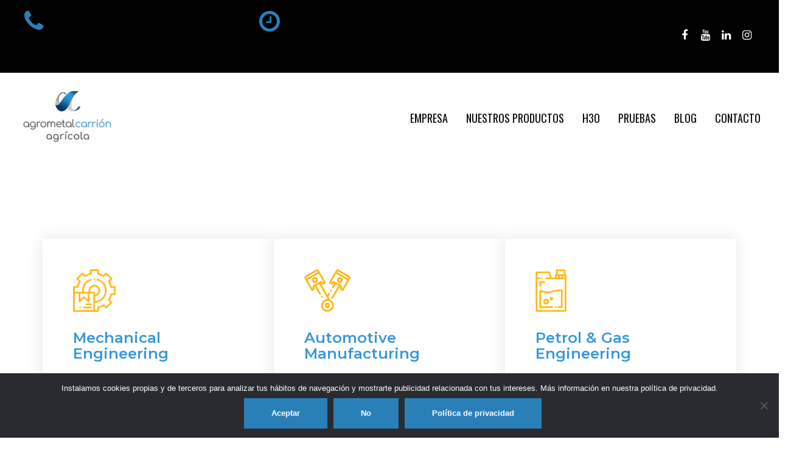

--- FILE ---
content_type: text/html; charset=UTF-8
request_url: https://agrometalcarrionagricola.es/home-slider2/
body_size: 28387
content:
<!DOCTYPE html>
<html lang="es">

<head>
    <meta charset="UTF-8">
    <meta name="viewport" content="width=device-width, initial-scale=1">

    
    <title>Home Slider 2 &#8211; Agrometal Carrión Agrícola</title>
<style type="text/css" data-type="vc_shortcodes-custom-css">.vc_custom_1548765006185{margin-top: 120px !important;margin-right: 0px !important;margin-bottom: 120px !important;margin-left: 0px !important;background-color: #ffffff !important;}.vc_custom_1548944547365{margin-bottom: 0px !important;padding-top: 85px !important;padding-bottom: 85px !important;background-image: url(https://zidex.modeltheme.com/wp-content/uploads_dummy_data/2019/01/HomeVideo_bg.jpg?id=1034) !important;}.vc_custom_1548944928159{margin-top: 0px !important;margin-bottom: 0px !important;padding-top: 120px !important;padding-bottom: 110px !important;background-color: #fafafa !important;}.vc_custom_1548944942332{margin-bottom: 10px !important;padding-top: 85px !important;background-color: #ffffff !important;}.vc_custom_1548256290558{margin-bottom: 0px !important;padding-top: 75px !important;padding-bottom: 120px !important;}.vc_custom_1548242535504{margin-top: 0px !important;margin-bottom: 0px !important;padding-top: 120px !important;padding-bottom: 85px !important;background-image: url(https://zidex.modeltheme.com/wp-content/uploads_dummy_data/2018/12/parallax-img012a.png?id=782) !important;}.vc_custom_1544007843018{margin-bottom: 0px !important;padding-top: 115px !important;padding-bottom: 40px !important;background-color: #ffffff !important;}.vc_custom_1548944498911{margin-bottom: 0px !important;padding-top: 90px !important;padding-bottom: 90px !important;background-color: #151515 !important;}.vc_custom_1544027139696{padding-top: 0px !important;padding-right: 0px !important;padding-bottom: 0px !important;padding-left: 0px !important;background-color: #ffffff !important;}.vc_custom_1544027149348{padding-top: 0px !important;padding-right: 0px !important;padding-bottom: 0px !important;padding-left: 0px !important;background-color: #ffffff !important;}.vc_custom_1541689590363{border-right-width: 0px !important;padding-top: 0px !important;padding-right: 0px !important;padding-bottom: 0px !important;padding-left: 0px !important;background-color: #ffffff !important;border-right-color: rgba(0,0,0,0.01) !important;}.vc_custom_1542114986522{margin-bottom: 0px !important;}.vc_custom_1548936400650{padding-top: 0px !important;padding-bottom: 10px !important;}.vc_custom_1548936303868{padding-top: 0px !important;padding-bottom: 10px !important;}.vc_custom_1548936310853{padding-top: 0px !important;padding-bottom: 10px !important;}.vc_custom_1549272567661{padding-top: 0px !important;padding-right: 30px !important;padding-bottom: 0px !important;}.vc_custom_1542803811281{padding-top: 65px !important;}.vc_custom_1542803510741{background-color: #ffffff !important;}.vc_custom_1542814518655{padding-top: 0px !important;}.vc_custom_1543311797658{padding-bottom: 0px !important;}.vc_custom_1543311698089{margin-bottom: 0px !important;padding-bottom: 0px !important;}.vc_custom_1543311707120{margin-bottom: 0px !important;padding-right: 30px !important;padding-bottom: 0px !important;}.vc_custom_1548249479749{margin-bottom: 0px !important;padding-top: 10px !important;padding-right: 30px !important;padding-bottom: 0px !important;padding-left: 30px !important;background-color: #fafafa !important;}.vc_custom_1543310923664{padding-top: 0px !important;padding-bottom: 0px !important;}</style><meta name='robots' content='max-image-preview:large' />
	<style>img:is([sizes="auto" i], [sizes^="auto," i]) { contain-intrinsic-size: 3000px 1500px }</style>
	<link rel='dns-prefetch' href='//code.jquery.com' />
<link rel='dns-prefetch' href='//fonts.googleapis.com' />
<link rel='preconnect' href='https://fonts.gstatic.com' crossorigin />
<link rel="alternate" type="application/rss+xml" title="Agrometal Carrión Agrícola &raquo; Feed" href="https://agrometalcarrionagricola.es/feed/" />
<link rel="alternate" type="application/rss+xml" title="Agrometal Carrión Agrícola &raquo; Feed de los comentarios" href="https://agrometalcarrionagricola.es/comments/feed/" />
<script type="text/javascript">
/* <![CDATA[ */
window._wpemojiSettings = {"baseUrl":"https:\/\/s.w.org\/images\/core\/emoji\/15.0.3\/72x72\/","ext":".png","svgUrl":"https:\/\/s.w.org\/images\/core\/emoji\/15.0.3\/svg\/","svgExt":".svg","source":{"concatemoji":"https:\/\/agrometalcarrionagricola.es\/wp-includes\/js\/wp-emoji-release.min.js?ver=6.7.4"}};
/*! This file is auto-generated */
!function(i,n){var o,s,e;function c(e){try{var t={supportTests:e,timestamp:(new Date).valueOf()};sessionStorage.setItem(o,JSON.stringify(t))}catch(e){}}function p(e,t,n){e.clearRect(0,0,e.canvas.width,e.canvas.height),e.fillText(t,0,0);var t=new Uint32Array(e.getImageData(0,0,e.canvas.width,e.canvas.height).data),r=(e.clearRect(0,0,e.canvas.width,e.canvas.height),e.fillText(n,0,0),new Uint32Array(e.getImageData(0,0,e.canvas.width,e.canvas.height).data));return t.every(function(e,t){return e===r[t]})}function u(e,t,n){switch(t){case"flag":return n(e,"\ud83c\udff3\ufe0f\u200d\u26a7\ufe0f","\ud83c\udff3\ufe0f\u200b\u26a7\ufe0f")?!1:!n(e,"\ud83c\uddfa\ud83c\uddf3","\ud83c\uddfa\u200b\ud83c\uddf3")&&!n(e,"\ud83c\udff4\udb40\udc67\udb40\udc62\udb40\udc65\udb40\udc6e\udb40\udc67\udb40\udc7f","\ud83c\udff4\u200b\udb40\udc67\u200b\udb40\udc62\u200b\udb40\udc65\u200b\udb40\udc6e\u200b\udb40\udc67\u200b\udb40\udc7f");case"emoji":return!n(e,"\ud83d\udc26\u200d\u2b1b","\ud83d\udc26\u200b\u2b1b")}return!1}function f(e,t,n){var r="undefined"!=typeof WorkerGlobalScope&&self instanceof WorkerGlobalScope?new OffscreenCanvas(300,150):i.createElement("canvas"),a=r.getContext("2d",{willReadFrequently:!0}),o=(a.textBaseline="top",a.font="600 32px Arial",{});return e.forEach(function(e){o[e]=t(a,e,n)}),o}function t(e){var t=i.createElement("script");t.src=e,t.defer=!0,i.head.appendChild(t)}"undefined"!=typeof Promise&&(o="wpEmojiSettingsSupports",s=["flag","emoji"],n.supports={everything:!0,everythingExceptFlag:!0},e=new Promise(function(e){i.addEventListener("DOMContentLoaded",e,{once:!0})}),new Promise(function(t){var n=function(){try{var e=JSON.parse(sessionStorage.getItem(o));if("object"==typeof e&&"number"==typeof e.timestamp&&(new Date).valueOf()<e.timestamp+604800&&"object"==typeof e.supportTests)return e.supportTests}catch(e){}return null}();if(!n){if("undefined"!=typeof Worker&&"undefined"!=typeof OffscreenCanvas&&"undefined"!=typeof URL&&URL.createObjectURL&&"undefined"!=typeof Blob)try{var e="postMessage("+f.toString()+"("+[JSON.stringify(s),u.toString(),p.toString()].join(",")+"));",r=new Blob([e],{type:"text/javascript"}),a=new Worker(URL.createObjectURL(r),{name:"wpTestEmojiSupports"});return void(a.onmessage=function(e){c(n=e.data),a.terminate(),t(n)})}catch(e){}c(n=f(s,u,p))}t(n)}).then(function(e){for(var t in e)n.supports[t]=e[t],n.supports.everything=n.supports.everything&&n.supports[t],"flag"!==t&&(n.supports.everythingExceptFlag=n.supports.everythingExceptFlag&&n.supports[t]);n.supports.everythingExceptFlag=n.supports.everythingExceptFlag&&!n.supports.flag,n.DOMReady=!1,n.readyCallback=function(){n.DOMReady=!0}}).then(function(){return e}).then(function(){var e;n.supports.everything||(n.readyCallback(),(e=n.source||{}).concatemoji?t(e.concatemoji):e.wpemoji&&e.twemoji&&(t(e.twemoji),t(e.wpemoji)))}))}((window,document),window._wpemojiSettings);
/* ]]> */
</script>
<style id='wp-emoji-styles-inline-css' type='text/css'>

	img.wp-smiley, img.emoji {
		display: inline !important;
		border: none !important;
		box-shadow: none !important;
		height: 1em !important;
		width: 1em !important;
		margin: 0 0.07em !important;
		vertical-align: -0.1em !important;
		background: none !important;
		padding: 0 !important;
	}
</style>
<link rel='stylesheet' id='wp-block-library-css' href='https://agrometalcarrionagricola.es/wp-includes/css/dist/block-library/style.min.css?ver=6.7.4' type='text/css' media='all' />
<style id='classic-theme-styles-inline-css' type='text/css'>
/*! This file is auto-generated */
.wp-block-button__link{color:#fff;background-color:#32373c;border-radius:9999px;box-shadow:none;text-decoration:none;padding:calc(.667em + 2px) calc(1.333em + 2px);font-size:1.125em}.wp-block-file__button{background:#32373c;color:#fff;text-decoration:none}
</style>
<style id='global-styles-inline-css' type='text/css'>
:root{--wp--preset--aspect-ratio--square: 1;--wp--preset--aspect-ratio--4-3: 4/3;--wp--preset--aspect-ratio--3-4: 3/4;--wp--preset--aspect-ratio--3-2: 3/2;--wp--preset--aspect-ratio--2-3: 2/3;--wp--preset--aspect-ratio--16-9: 16/9;--wp--preset--aspect-ratio--9-16: 9/16;--wp--preset--color--black: #000000;--wp--preset--color--cyan-bluish-gray: #abb8c3;--wp--preset--color--white: #ffffff;--wp--preset--color--pale-pink: #f78da7;--wp--preset--color--vivid-red: #cf2e2e;--wp--preset--color--luminous-vivid-orange: #ff6900;--wp--preset--color--luminous-vivid-amber: #fcb900;--wp--preset--color--light-green-cyan: #7bdcb5;--wp--preset--color--vivid-green-cyan: #00d084;--wp--preset--color--pale-cyan-blue: #8ed1fc;--wp--preset--color--vivid-cyan-blue: #0693e3;--wp--preset--color--vivid-purple: #9b51e0;--wp--preset--gradient--vivid-cyan-blue-to-vivid-purple: linear-gradient(135deg,rgba(6,147,227,1) 0%,rgb(155,81,224) 100%);--wp--preset--gradient--light-green-cyan-to-vivid-green-cyan: linear-gradient(135deg,rgb(122,220,180) 0%,rgb(0,208,130) 100%);--wp--preset--gradient--luminous-vivid-amber-to-luminous-vivid-orange: linear-gradient(135deg,rgba(252,185,0,1) 0%,rgba(255,105,0,1) 100%);--wp--preset--gradient--luminous-vivid-orange-to-vivid-red: linear-gradient(135deg,rgba(255,105,0,1) 0%,rgb(207,46,46) 100%);--wp--preset--gradient--very-light-gray-to-cyan-bluish-gray: linear-gradient(135deg,rgb(238,238,238) 0%,rgb(169,184,195) 100%);--wp--preset--gradient--cool-to-warm-spectrum: linear-gradient(135deg,rgb(74,234,220) 0%,rgb(151,120,209) 20%,rgb(207,42,186) 40%,rgb(238,44,130) 60%,rgb(251,105,98) 80%,rgb(254,248,76) 100%);--wp--preset--gradient--blush-light-purple: linear-gradient(135deg,rgb(255,206,236) 0%,rgb(152,150,240) 100%);--wp--preset--gradient--blush-bordeaux: linear-gradient(135deg,rgb(254,205,165) 0%,rgb(254,45,45) 50%,rgb(107,0,62) 100%);--wp--preset--gradient--luminous-dusk: linear-gradient(135deg,rgb(255,203,112) 0%,rgb(199,81,192) 50%,rgb(65,88,208) 100%);--wp--preset--gradient--pale-ocean: linear-gradient(135deg,rgb(255,245,203) 0%,rgb(182,227,212) 50%,rgb(51,167,181) 100%);--wp--preset--gradient--electric-grass: linear-gradient(135deg,rgb(202,248,128) 0%,rgb(113,206,126) 100%);--wp--preset--gradient--midnight: linear-gradient(135deg,rgb(2,3,129) 0%,rgb(40,116,252) 100%);--wp--preset--font-size--small: 13px;--wp--preset--font-size--medium: 20px;--wp--preset--font-size--large: 36px;--wp--preset--font-size--x-large: 42px;--wp--preset--font-family--inter: "Inter", sans-serif;--wp--preset--font-family--cardo: Cardo;--wp--preset--spacing--20: 0.44rem;--wp--preset--spacing--30: 0.67rem;--wp--preset--spacing--40: 1rem;--wp--preset--spacing--50: 1.5rem;--wp--preset--spacing--60: 2.25rem;--wp--preset--spacing--70: 3.38rem;--wp--preset--spacing--80: 5.06rem;--wp--preset--shadow--natural: 6px 6px 9px rgba(0, 0, 0, 0.2);--wp--preset--shadow--deep: 12px 12px 50px rgba(0, 0, 0, 0.4);--wp--preset--shadow--sharp: 6px 6px 0px rgba(0, 0, 0, 0.2);--wp--preset--shadow--outlined: 6px 6px 0px -3px rgba(255, 255, 255, 1), 6px 6px rgba(0, 0, 0, 1);--wp--preset--shadow--crisp: 6px 6px 0px rgba(0, 0, 0, 1);}:where(.is-layout-flex){gap: 0.5em;}:where(.is-layout-grid){gap: 0.5em;}body .is-layout-flex{display: flex;}.is-layout-flex{flex-wrap: wrap;align-items: center;}.is-layout-flex > :is(*, div){margin: 0;}body .is-layout-grid{display: grid;}.is-layout-grid > :is(*, div){margin: 0;}:where(.wp-block-columns.is-layout-flex){gap: 2em;}:where(.wp-block-columns.is-layout-grid){gap: 2em;}:where(.wp-block-post-template.is-layout-flex){gap: 1.25em;}:where(.wp-block-post-template.is-layout-grid){gap: 1.25em;}.has-black-color{color: var(--wp--preset--color--black) !important;}.has-cyan-bluish-gray-color{color: var(--wp--preset--color--cyan-bluish-gray) !important;}.has-white-color{color: var(--wp--preset--color--white) !important;}.has-pale-pink-color{color: var(--wp--preset--color--pale-pink) !important;}.has-vivid-red-color{color: var(--wp--preset--color--vivid-red) !important;}.has-luminous-vivid-orange-color{color: var(--wp--preset--color--luminous-vivid-orange) !important;}.has-luminous-vivid-amber-color{color: var(--wp--preset--color--luminous-vivid-amber) !important;}.has-light-green-cyan-color{color: var(--wp--preset--color--light-green-cyan) !important;}.has-vivid-green-cyan-color{color: var(--wp--preset--color--vivid-green-cyan) !important;}.has-pale-cyan-blue-color{color: var(--wp--preset--color--pale-cyan-blue) !important;}.has-vivid-cyan-blue-color{color: var(--wp--preset--color--vivid-cyan-blue) !important;}.has-vivid-purple-color{color: var(--wp--preset--color--vivid-purple) !important;}.has-black-background-color{background-color: var(--wp--preset--color--black) !important;}.has-cyan-bluish-gray-background-color{background-color: var(--wp--preset--color--cyan-bluish-gray) !important;}.has-white-background-color{background-color: var(--wp--preset--color--white) !important;}.has-pale-pink-background-color{background-color: var(--wp--preset--color--pale-pink) !important;}.has-vivid-red-background-color{background-color: var(--wp--preset--color--vivid-red) !important;}.has-luminous-vivid-orange-background-color{background-color: var(--wp--preset--color--luminous-vivid-orange) !important;}.has-luminous-vivid-amber-background-color{background-color: var(--wp--preset--color--luminous-vivid-amber) !important;}.has-light-green-cyan-background-color{background-color: var(--wp--preset--color--light-green-cyan) !important;}.has-vivid-green-cyan-background-color{background-color: var(--wp--preset--color--vivid-green-cyan) !important;}.has-pale-cyan-blue-background-color{background-color: var(--wp--preset--color--pale-cyan-blue) !important;}.has-vivid-cyan-blue-background-color{background-color: var(--wp--preset--color--vivid-cyan-blue) !important;}.has-vivid-purple-background-color{background-color: var(--wp--preset--color--vivid-purple) !important;}.has-black-border-color{border-color: var(--wp--preset--color--black) !important;}.has-cyan-bluish-gray-border-color{border-color: var(--wp--preset--color--cyan-bluish-gray) !important;}.has-white-border-color{border-color: var(--wp--preset--color--white) !important;}.has-pale-pink-border-color{border-color: var(--wp--preset--color--pale-pink) !important;}.has-vivid-red-border-color{border-color: var(--wp--preset--color--vivid-red) !important;}.has-luminous-vivid-orange-border-color{border-color: var(--wp--preset--color--luminous-vivid-orange) !important;}.has-luminous-vivid-amber-border-color{border-color: var(--wp--preset--color--luminous-vivid-amber) !important;}.has-light-green-cyan-border-color{border-color: var(--wp--preset--color--light-green-cyan) !important;}.has-vivid-green-cyan-border-color{border-color: var(--wp--preset--color--vivid-green-cyan) !important;}.has-pale-cyan-blue-border-color{border-color: var(--wp--preset--color--pale-cyan-blue) !important;}.has-vivid-cyan-blue-border-color{border-color: var(--wp--preset--color--vivid-cyan-blue) !important;}.has-vivid-purple-border-color{border-color: var(--wp--preset--color--vivid-purple) !important;}.has-vivid-cyan-blue-to-vivid-purple-gradient-background{background: var(--wp--preset--gradient--vivid-cyan-blue-to-vivid-purple) !important;}.has-light-green-cyan-to-vivid-green-cyan-gradient-background{background: var(--wp--preset--gradient--light-green-cyan-to-vivid-green-cyan) !important;}.has-luminous-vivid-amber-to-luminous-vivid-orange-gradient-background{background: var(--wp--preset--gradient--luminous-vivid-amber-to-luminous-vivid-orange) !important;}.has-luminous-vivid-orange-to-vivid-red-gradient-background{background: var(--wp--preset--gradient--luminous-vivid-orange-to-vivid-red) !important;}.has-very-light-gray-to-cyan-bluish-gray-gradient-background{background: var(--wp--preset--gradient--very-light-gray-to-cyan-bluish-gray) !important;}.has-cool-to-warm-spectrum-gradient-background{background: var(--wp--preset--gradient--cool-to-warm-spectrum) !important;}.has-blush-light-purple-gradient-background{background: var(--wp--preset--gradient--blush-light-purple) !important;}.has-blush-bordeaux-gradient-background{background: var(--wp--preset--gradient--blush-bordeaux) !important;}.has-luminous-dusk-gradient-background{background: var(--wp--preset--gradient--luminous-dusk) !important;}.has-pale-ocean-gradient-background{background: var(--wp--preset--gradient--pale-ocean) !important;}.has-electric-grass-gradient-background{background: var(--wp--preset--gradient--electric-grass) !important;}.has-midnight-gradient-background{background: var(--wp--preset--gradient--midnight) !important;}.has-small-font-size{font-size: var(--wp--preset--font-size--small) !important;}.has-medium-font-size{font-size: var(--wp--preset--font-size--medium) !important;}.has-large-font-size{font-size: var(--wp--preset--font-size--large) !important;}.has-x-large-font-size{font-size: var(--wp--preset--font-size--x-large) !important;}
:where(.wp-block-post-template.is-layout-flex){gap: 1.25em;}:where(.wp-block-post-template.is-layout-grid){gap: 1.25em;}
:where(.wp-block-columns.is-layout-flex){gap: 2em;}:where(.wp-block-columns.is-layout-grid){gap: 2em;}
:root :where(.wp-block-pullquote){font-size: 1.5em;line-height: 1.6;}
</style>
<link rel='stylesheet' id='contact-form-7-css' href='https://agrometalcarrionagricola.es/wp-content/plugins/contact-form-7/includes/css/styles.css?ver=6.0.5' type='text/css' media='all' />
<link rel='stylesheet' id='cookie-notice-front-css' href='https://agrometalcarrionagricola.es/wp-content/plugins/cookie-notice/css/front.min.css?ver=2.5.5' type='text/css' media='all' />
<link rel='stylesheet' id='essential-grid-plugin-settings-css' href='https://agrometalcarrionagricola.es/wp-content/plugins/essential-grid/public/assets/css/settings.css?ver=2.3.5' type='text/css' media='all' />
<link rel='stylesheet' id='tp-fontello-css' href='https://agrometalcarrionagricola.es/wp-content/plugins/essential-grid/public/assets/font/fontello/css/fontello.css?ver=2.3.5' type='text/css' media='all' />
<link rel='stylesheet' id='style-shortcodes-inc-css' href='https://agrometalcarrionagricola.es/wp-content/plugins/modeltheme-framework/inc/shortcodes/shortcodes.css?ver=6.7.4' type='text/css' media='all' />
<link rel='stylesheet' id='style-mt-mega-menu-css' href='https://agrometalcarrionagricola.es/wp-content/plugins/modeltheme-framework/css/mt-mega-menu.css?ver=6.7.4' type='text/css' media='all' />
<link rel='stylesheet' id='style-select2-css' href='https://agrometalcarrionagricola.es/wp-content/plugins/modeltheme-framework/css/select2.min.css?ver=6.7.4' type='text/css' media='all' />
<link rel='stylesheet' id='style-animations-css' href='https://agrometalcarrionagricola.es/wp-content/plugins/modeltheme-framework/css/animations.css?ver=6.7.4' type='text/css' media='all' />
<link rel='stylesheet' id='rs-plugin-settings-css' href='https://agrometalcarrionagricola.es/wp-content/plugins/revslider/public/assets/css/rs6.css?ver=6.1.5' type='text/css' media='all' />
<style id='rs-plugin-settings-inline-css' type='text/css'>
#rs-demo-id {}
</style>
<link rel='stylesheet' id='dashicons-css' href='https://agrometalcarrionagricola.es/wp-includes/css/dashicons.min.css?ver=6.7.4' type='text/css' media='all' />
<link rel='stylesheet' id='to-top-css' href='https://agrometalcarrionagricola.es/wp-content/plugins/to-top/public/css/to-top-public.css?ver=2.5.4' type='text/css' media='all' />
<link rel='stylesheet' id='woocommerce-layout-css' href='https://agrometalcarrionagricola.es/wp-content/plugins/woocommerce/assets/css/woocommerce-layout.css?ver=9.7.1' type='text/css' media='all' />
<link rel='stylesheet' id='woocommerce-smallscreen-css' href='https://agrometalcarrionagricola.es/wp-content/plugins/woocommerce/assets/css/woocommerce-smallscreen.css?ver=9.7.1' type='text/css' media='only screen and (max-width: 768px)' />
<link rel='stylesheet' id='woocommerce-general-css' href='https://agrometalcarrionagricola.es/wp-content/plugins/woocommerce/assets/css/woocommerce.css?ver=9.7.1' type='text/css' media='all' />
<style id='woocommerce-inline-inline-css' type='text/css'>
.woocommerce form .form-row .required { visibility: visible; }
</style>
<link rel='stylesheet' id='brands-styles-css' href='https://agrometalcarrionagricola.es/wp-content/plugins/woocommerce/assets/css/brands.css?ver=9.7.1' type='text/css' media='all' />
<link rel='stylesheet' id='font-awesome-css' href='https://agrometalcarrionagricola.es/wp-content/plugins/js_composer/assets/lib/bower/font-awesome/css/font-awesome.min.css?ver=6.0.5' type='text/css' media='all' />
<link rel='stylesheet' id='cryptocoins-css' href='https://agrometalcarrionagricola.es/wp-content/themes/zidex/fonts/cryptocoins.css?ver=6.7.4' type='text/css' media='all' />
<link rel='stylesheet' id='zidex-responsive-css' href='https://agrometalcarrionagricola.es/wp-content/themes/zidex/css/responsive.css?ver=6.7.4' type='text/css' media='all' />
<link rel='stylesheet' id='zidex-media-screens-css' href='https://agrometalcarrionagricola.es/wp-content/themes/zidex/css/media-screens.css?ver=6.7.4' type='text/css' media='all' />
<link rel='stylesheet' id='owl-carousel-css' href='https://agrometalcarrionagricola.es/wp-content/themes/zidex/css/owl.carousel.css?ver=6.7.4' type='text/css' media='all' />
<link rel='stylesheet' id='animate-css' href='https://agrometalcarrionagricola.es/wp-content/themes/zidex/css/animate.css?ver=6.7.4' type='text/css' media='all' />
<link rel='stylesheet' id='zidex-style-css' href='https://agrometalcarrionagricola.es/wp-content/themes/zidex/css/styles.css?ver=6.7.4' type='text/css' media='all' />
<link rel='stylesheet' id='zidex-mt-style-css' href='https://agrometalcarrionagricola.es/wp-content/themes/zidex/style.css?ver=6.7.4' type='text/css' media='all' />
<style id='zidex-mt-style-inline-css' type='text/css'>
body .zidex_preloader_holder{
					background-color: 1;
        		}
			.is_header_semitransparent .logo-infos,
			.is_header_semitransparent .navbar-default{
			    background: rgba(35, 35, 49, 0.2) none repeat scroll 0 0;
			}
			.is_header_semitransparent header{
			    background-color: transparent;
			}
			.is_header_semitransparent .sticky-wrapper.is-sticky .navbar-default {
			    background: rgba(35, 35, 49, 0.9) none repeat scroll 0 0;
			}
			body {
			    background: #ffffff !important;
			}body header .right-side-social-actions .mt-search-icon i {
					color: #0A0A0A !important;
				}
				body header .right-side-social-actions .mt-search-icon:hover i {
					color: #1281CC !important;
				}body #mt-nav-burger span {
					background: #FFFFFF !important;
				}
				body #mt-nav-burger:hover span {
					background: #FFB716 !important;
				}.single article .article-content p,
               p,
               .post-excerpt,
               ul,
               ul.zidex-list,
               ol,
               th,
               td,
               dt,
               dd,
               address{
                    font-size: 16px;
                    line-height: 25px;
                    font-family: Poppins;
                    color: #999999;
               }
               body{
                    font-family: Montserrat;
               }
               h1,
               h1 span {
                    font-family: "Oswald";
                    font-size: 36px;
               }
               h2 {
                    font-family: "Montserrat";
                    font-size: 30px;
               }
               h3 {
                    font-family: "Montserrat";
                    font-size: 24px;
               }
               h4 {
                    font-family: "Montserrat";
                    font-size: 18px;
               } 
               h5 {
                    font-family: "Montserrat";
                    font-size: 14px;
               } 
               h6 {
                    font-family: "Montserrat";
                    font-size: 12px;
               } 
               input,
               textarea {
                    font-family: Montserrat;
               }  
               input[type="submit"] {
                    font-family: Montserrat;
               }
              .navbar ul li a {
                    font-family: Oswald;
                    font-size: 18px;
               }
    			@media only screen and (max-width: 767px) {
    				body h1,
    				body h1 span{
    					font-size: 26px !important;
    					line-height: 29px !important;
    				}
    				body h2{
    					font-size: 24px !important;
    					line-height: 27px !important;
    				}
    				body h3{
    					font-size: 22px !important;
    					line-height: 25px !important;
    				}
    				body h4{
    					font-size: 19px !important;
    					line-height: 22px !important;
    				}
    				body h5{
    					font-size: 16px !important;
    					line-height: 19px !important;
    				}
    				body h6{
    					font-size: 14px !important;
    					line-height: 17px !important;
    				}
    			}
    			@media only screen and (min-width: 768px) and (max-width: 1024px) {
    				body h1,
    				body h1 span{
    					font-size: 26px !important;
    					line-height: 29px !important;
    				}
    				body h2{
    					font-size: 22px !important;
    					line-height: 26px !important;
    				}
    				body h3{
    					font-size: 18px !important;
    					line-height: 22px !important;
    				}
    				body h4{
    					font-size: 16px !important;
    					line-height: 20px !important;
    				}
    				body h5{
    					font-size: 14px !important;
    					line-height: 18px !important;
    				}
    				body h6{
    					font-size: 12px !important;
    					line-height: 18px !important;
    				}
    			}.breadcrumb a::after {
	        	  content: "/";
	    	}
	    	body{
		        background: #fafafa;
	    	}
    		.logo img,
			.navbar-header .logo img {
				max-width: 150px;
			}
		    ::selection{
		        color: #ffffff;
		        background: #3498db;
		    }
		    ::-moz-selection { /* Code for Firefox */
		        color: #ffffff;
		        background: #3498db;
		    }

		    a{
		        color: #3498db;
		    }
		    a:focus,
		    a:hover{
		        color: #2980b9;
		    }

		    /*------------------------------------------------------------------
		        COLOR
		    ------------------------------------------------------------------*/
		    a,
		    .mt_car--tax-type,
		    span.amount,
		    .widget_popular_recent_tabs .nav-tabs li.active a,
		    .widget_archive li:hover a,
		    .pricing-table.recomended .button.solid-button, 
		    .pricing-table .table-content:hover .button.solid-button,
		    .pricing-table.Recommended .button.solid-button, 
		    .pricing-table.recommended .button.solid-button, 
		    #sync2 .owl-item.synced .post_slider_title,
		    #sync2 .owl-item:hover .post_slider_title,
		    #sync2 .owl-item:active .post_slider_title,
		    .pricing-table.recomended .button.solid-button, 
		    .pricing-table .table-content:hover .button.solid-button,
		    .testimonial-author,
		    .testimonials-container blockquote::before,
		    .testimonials-container blockquote::after,
		    .post-author > a,
		    h2 span,
		    label.error,
		    .author-name,
		    .prev-next-post a:hover,
		    .prev-text,
		    .wpb_button.btn-filled:hover,
		    .next-text,
		    .social ul li a:hover i,
		    .text-dark .statistics .stats-head *,
		    .wpb_button.btn-filled,
		    .widget_meta li:hover a,
		    .widget_meta a:hover,
		    .widget_pages li a:hover,
		    .widget_pages li .children li a:hover,
		    .blogloop-v1 .post-name a:hover,
		    .blogloop-v2 .post-name a:hover,
		    .blogloop-v3 .post-name a:hover,
		    .blogloop-v4 .post-name a:hover,
		    .blogloop-v5 .post-name a:hover,
		    .simple_sermon_content_top h4,
		    .page_404_v1 h1,
		    .mt_cars--single-main-pic .post-name > a,
		    .widget_recent_comments li:hover a,
		    .sidebar-content .widget-title a:hover,
		    .widget_rss li a:hover,
		    .blogloop-v5 .post-details .post-sticky-label i,
		    header.header2 .header-info-group .header_text_title strong,
		    .widget_recent_entries li:hover a,
		    .blogloop-v1 .post-details .post-sticky-label i,
		    .blogloop-v2 .post-details .post-sticky-label i,
		    .blogloop-v3 .post-details .post-sticky-label i,
		    .blogloop-v4 .post-details .post-sticky-label i,
		    .blogloop-v5 .post-details .post-sticky-label i,
		    .mt_listing--price-day.mt_listing--price .mt_listing_price,
            .mt_listing--price-day.mt_listing--price .mt_listing_currency,
            .mt_listing--price-day.mt_listing--price .mt_listing_per,
		    .error-404.not-found h1,
		    .header-info-group i,
		    .error-404.not-found h1,
		    .header-info-group i,
		    body .lms-course-infos i,
		    h4.testimonial02_title,
		    .action-expand::after,
		    .single-icondrops-content .skill,
		    .zidex-single-list-item i.cc,
		    .single .single-icondrops-related-listings i.cc,
		    .list-view .post-details .post-excerpt .more-link:hover,
		    .header4 header .right-side-social-actions .social-links a:hover i,
		    .single-icondrops-content h5 strong,
		    .modeltheme-countdown .days-digit, 
		    .modeltheme-countdown .hours-digit, 
		    .modeltheme-countdown .minutes-digit, 
		    .modeltheme-countdown .seconds-digit,
		    .widget_zidex_recent_entries_with_thumbnail li:hover a,
			#mt_posts_carousel_small .group-meta a:hover,
			#mt_posts_carousel_big_centered .group-meta a:hover,
		    .blog-posts-shortcode-v2 .post-details .post-category,
		    .mtlistings-ico-style-v2.iconfilter-shortcode .blog_custom_listings .post-name-listings a:hover,
		    .mtlistings-events-style-v2 .events-title-subtitle h4 a:hover,
		    .mtlistings-events-style-v2 .mt-single-event .mt-event-cat a:hover,
		    .widget_categories li:hover .children a,
		    footer .social-links a i:hover,
		    body #navbar .menu-item:hover > a{
		        color: #3498db;
		    }

		    .widget_popular_recent_tabs .nav-tabs li.active a,
		    .widget_product_categories .cat-item:hover,
		    .widget_product_categories .cat-item a:hover,
		    .widget_archive li:hover a,
		    .widget_categories li:hover a,
		    footer .widget_nav_menu li:hover > a,
		    .widget_categories li .children li:hover a,
		    .widget_pages li:hover a,
		    .widget_archive li a:hover,
		    .widget_categories li a:hover,
		    .widget_meta li:hover a,
		    .widget_meta a:hover,
		    .widget_pages li a:hover,
		    .widget_pages li .children li a:hover,
		    .widget_recent_entries_with_thumbnail li:hover a,
		    .widget_recent_entries li:hover a,
		    .widget_recent_entries li a:hover,
		    .widget_recent_comments li a:hover,
		    .widget_rss li a:hover,
		    .widget_nav_menu li a:hover,
			.post-category-comment-date span a:hover,
			.list-view .post-details .post-category-comment-date a:hover,
		    .list-view .post-details .post-name a:hover,
		    .nav-search .mt-search-icon i:hover,
		    .header-info-group i,
		    body .navbar-default #navbar .menu-item.current-menu-item.current_page_item > a,
		    footer ul.menu li.menu-item a:hover,
		    .post-separator,
		    .widget li:before,
		    footer .footer-top .menu .menu-item a:before,
		    .contact-details i,
		    .textwidget a:hover,
		    .fixed-sidebar-menu .widget li:hover a,
		    footer .social-links *,
		    .header1 .header-nav-actions .mt-search-icon:hover,
		    header .social-links a:hover i,
		    header.header3 .header-nav-actions .mt-search-icon:hover i,
		    header.header3 .top-header .social-links a:hover,
		    header.header3 .social-links a:hover i,
		    header.header4 .right-side-social-actions .mt-search-icon:hover i{
		        color: #2980b9;
		    }


		    /* NAVIGATION */
		    .navstyle-v8.header3 #navbar .menu > .menu-item.current-menu-item > a, 
		    .navstyle-v8.header3 #navbar .menu > .menu-item:hover > a,
		    .navstyle-v1.header2 #navbar .menu > .menu-item:hover > a,
		    #navbar ul.sub-menu li a:hover,
		    .navstyle-v4 #navbar .menu > .menu-item.current-menu-item > a,
		    .navstyle-v4 #navbar .menu > .menu-item:hover > a,
		    .navstyle-v3 #navbar .menu > .menu-item.current-menu-item > a, 
		    .navstyle-v3 #navbar .menu > .menu-item:hover > a,
		    .navstyle-v3 #navbar .menu > .menu-item > a::before, 
			.navstyle-v3 #navbar .menu > .menu-item > a::after,
			.navstyle-v2 #navbar .menu > .menu-item.current-menu-item > a,
			.navstyle-v2 #navbar .menu > .menu-item:hover > a,
			.no-menu a{
		        color: #2980b9 !important;
			}
			.navstyle-v2.header3 #navbar .menu > .menu-item > a::before,
			.navstyle-v2.header3 #navbar .menu > .menu-item > a::after,
			.navstyle-v8 #navbar .menu > .menu-item > a::before,
			.navstyle-v7 #navbar .menu > .menu-item .sub-menu > .menu-item > a:hover,
			.navstyle-v7 #navbar .menu > .menu-item.current_page_item > a,
			.navstyle-v7 #navbar .menu > .menu-item.current-menu-item > a,
			.navstyle-v7 #navbar .menu > .menu-item:hover > a,
			.navstyle-v6 #navbar .menu > .menu-item.current_page_item > a,
			.navstyle-v6 #navbar .menu > .menu-item.current-menu-item > a,
			.navstyle-v6 #navbar .menu > .menu-item:hover > a,
			.navstyle-v5 #navbar .menu > .menu-item.current_page_item > a, 
			.navstyle-v5 #navbar .menu > .menu-item.current-menu-item > a,
			.navstyle-v5 #navbar .menu > .menu-item:hover > a,
			.navstyle-v2 #navbar .menu > .menu-item > a::before, 
			.navstyle-v2 #navbar .menu > .menu-item > a::after{
				background: #3498db;
			}

			body #mt-nav-burger:hover span,
			.title_subtitle_style_v2 .section-subtitle:after,
			#our_projects .eg-monroe-element-1:after, 
			#our_projects_3 .eg-monroe-element-1:after, 
			#our_projects_2 .eg-monroe-element-1:after, 
			#our_projects_4 .eg-monroe-element-1:after,
			.zidex-quote-top,
			.back-to-top{
				background: #2980b9 !important;
			}


			/* Color Dark / Hovers */
		    .zidex-single-list-item i.cc:hover,
		    .single .single-icondrops-related-listings i.cc:hover,
			.related-posts .post-name:hover a,
			.purchase_link.menu-item a{
				color: #2980b9 !important;
			}

		    /*------------------------------------------------------------------
		        BACKGROUND + BACKGROUND-COLOR
		    ------------------------------------------------------------------*/
		    .comment-navigation a,
		    .tagcloud > a:hover,
		    .modeltheme-icon-search,
		    .wpb_button::after,
		    .rotate45,
		    .latest-posts .post-date-day,
		    .latest-posts h3, 
		    .latest-tweets h3, 
		    .latest-videos h3,
		    .button.solid-button, 
		    button.vc_btn,
		    .pricing-table.recomended .table-content, 
		    .pricing-table .table-content:hover,
		    .pricing-table.Recommended .table-content, 
		    .pricing-table.recommended .table-content, 
		    .pricing-table.recomended .table-content, 
		    .pricing-table .table-content:hover,
		    .block-triangle,
		    .owl-theme .owl-controls .owl-page span,
		    body .vc_btn.vc_btn-blue, 
		    body a.vc_btn.vc_btn-blue, 
		    body button.vc_btn.vc_btn-blue,
		    #subscribe > button[type='submit'],
		    .prev-next-post a:hover .rotate45,
		    .masonry_banner.default-skin,
		    .form-submit input:hover,
		    .member-header::after,
		    .member-footer .social::before, 
		    .member-footer .social::after,
		    .subscribe > button[type='submit'],
		    .no-results input[type='submit']:hover,
		    h3#reply-title::after,
		    .newspaper-info,
		    header.header1 .header-nav-actions .shop_cart,
		    .categories_shortcode .owl-controls .owl-buttons i:hover,
		    .widget-title:after,
		    h2.heading-bottom:after,
		    .single .content-car-heading:after,
		    .wpb_content_element .wpb_accordion_wrapper .wpb_accordion_header.ui-state-active,
		    primary .main-content ul li:not(.rotate45)::before,
		    .wpcf7-form .wpcf7-submit:hover,
		    ul.ecs-event-list li span,
		    #contact_form2 .solid-button.button,
		    .modeltheme-search .search-submit,
		    .pricing-table.recommended .table-content .title-pricing,
		    .pricing-table .table-content:hover .title-pricing,
		    .pricing-table.recommended .button.solid-button,
		    .blogloop-v5 .absolute-date-badge span,
		    .post-category-date a[rel="tag"],
		    .zidex_preloader_holder,
		    #navbar .mt-icon-list-item:hover,
		    .mt_car--single-gallery.mt_car--featured-single-gallery:hover,
		    footer .mc4wp-form-fields input[type="submit"],
		    .pricing-table .table-content:hover .button.solid-button,
		    footer .footer-top .menu .menu-item a::before,
		    .mt-car-search .submit .form-control,
		    .blogloop-v4.list-view .post-date,
		    header .top-header,
            .hover-components .component a:hover,
            table.compare-list .add-to-cart td a,
            .shop_cart,
		    .panel-single-icondrops,
		    .single-mt_listing .single-icondrops,
		    #listings_metaboxs input[type="submit"],
            .mt_listing--single-price-inner,
            input.wpcf7-form-control.wpcf7-submit,
            .mt-single-event-head,
            .mt_listing .single-icondrops-content .progress,
		    .post-password-form input[type="submit"],
		    .widget.widget_product_search button,
		    .slider_navigation .btn,
		    .pagination .page-numbers:hover,
		    .pagination .page-numbers.current,
		    .modal-header,
		    .modeltheme-content > div,
		    .single-mt_listing .mt_listing_website_button:hover,
			.single-mt_listing .mt_listing_website_button:hover, 
			.single-mt_listing .mt_listing_whitepaper_button:hover,
			.single-mt_listing .mt_listing_purchase_button:hover,
			.single-mt_listing .mt_listing_video_button:hover,
		    #listings_metaboxs .cmb-type-title,
		    .wpb_accordion .wpb_accordion_wrapper .wpb_accordion_header a,
		    .post-password-form input[type='submit'],
		    .search-form input[type="submit"]:hover,
		    .more-link:hover{
		        background: #3498db;
		    }
		    button[data-toggle="modal"]{
		        background: #2980b9 !important;
		    }
			.um-login input[type=submit].um-button,
		    body .courses-list .featured_image_courses .course_badge i,
		    body .courses-list .shortcode_course_content,
            .blog-posts-shortcode .time-n-date,
            .button:hover {
                    background-color: #3498db !important;
            }
		    .modeltheme-search.modeltheme-search-open .modeltheme-icon-search, 
		    .no-js .modeltheme-search .modeltheme-icon-search,
		    .modeltheme-icon-search:hover,
		    .comment-navigation a:hover,
		    .latest-posts .post-date-month,
		    .button.solid-button:hover,
		    body .vc_btn.vc_btn-blue:hover, 
		    body a.vc_btn.vc_btn-blue:hover, 
		    .post-category-date a[rel="tag"]:hover,
		    body button.vc_btn.vc_btn-blue:hover,
		    .blogloop-v5 .absolute-date-badge span:hover,
		    .mt-car-search .submit .form-control:hover,
		    #contact_form2 .solid-button.button:hover,
		    .subscribe > button[type='submit']:hover,
		    footer .mc4wp-form-fields input[type="submit"]:hover,
		    .no-results.not-found .search-submit,
		    .no-results input[type='submit'],
		    ul.ecs-event-list li span:hover,
		    .pricing-table.recommended .table-content .price_circle,
		    .pricing-table .table-content:hover .price_circle,
		    #modal-search-form .modal-content input.search-input,
		    .form-submit input,
			.wpcf7-form .wpcf7-submit,
		    .mt_listing_end_date_pick,
		    .mt_listing_start_date_pick,
		    .blogloop-v4.list-view .post-date a:hover,
		    .pricing-table.recommended .button.solid-button:hover,
		    .search-form input[type="submit"],
		    .more-link,
		    .error-return-home.text-center > a:hover,
		    .pricing-table .table-content:hover .button.solid-button:hover,
		    .post-password-form input[type="submit"]:hover,
		    .navbar-toggle .navbar-toggle:hover .icon-bar,
		    .widget.widget_product_search button:hover,
		    .slider_navigation .btn:hover,
		    .post-password-form input[type='submit']:hover,
		    .zidex-filters .filter:hover,
		    .button,
		    button[data-toggle="modal"]:hover,
		    .pagination .page-numbers,
		    .navstyle-v1.header3 #navbar .menu > .menu-item > a::after{
		        background: #2980b9;
		    }
			.um-login input[type=submit].um-button:hover{
		        background: #2980b9 !important;
		    }

            .hover-components .component a,
		    .flickr_badge_image a::after,
		    .thumbnail-overlay,
		    .portfolio-hover,
		    .mt_listing--single-gallery .ico-screenshot:hover .flex-zone,
		    .pastor-image-content .details-holder,
		    .item-description .holder-top,
		    blockquote::before {
		        background: rgba(52, 152, 219, 0.7);
		    }

		    /*------------------------------------------------------------------
		        BORDER-COLOR
		    ------------------------------------------------------------------*/
		    
		    blockquote,
		    .widget_popular_recent_tabs .nav-tabs > li.active,
		    body .left-border, 
		    body .right-border,
		    body .member-header,
		    body .member-footer .social,
		    .navbar ul li ul.sub-menu,
		    .wpb_content_element .wpb_tabs_nav li.ui-tabs-active,
		    #contact-us .form-control:focus,
		    .sale_banner_holder:hover,
		    .testimonial-img,
		    .header_search_form,
		    body .course-review-head, body .course-content > h3:first-child, body .course-curriculum-title,
		    .list-view .post-details .post-excerpt .more-link:hover{
		        border-color: #3498db;
		    }

		    .wpcf7-form input:focus,
		    .wpcf7-form textarea:focus,
		    .comment-form input:focus, 
		    .comment-form textarea:focus{
		    	border-color: #2980b9;
		    }
</style>
<link rel='stylesheet' id='zidex-blogloops-style-css' href='https://agrometalcarrionagricola.es/wp-content/themes/zidex/css/styles-module-blogloops.css?ver=6.7.4' type='text/css' media='all' />
<link rel='stylesheet' id='zidex-navigations-style-css' href='https://agrometalcarrionagricola.es/wp-content/themes/zidex/css/styles-module-navigations.css?ver=6.7.4' type='text/css' media='all' />
<link rel='stylesheet' id='zidex-header-style-css' href='https://agrometalcarrionagricola.es/wp-content/themes/zidex/css/styles-headers.css?ver=6.7.4' type='text/css' media='all' />
<link rel='stylesheet' id='zidex-footer-style-css' href='https://agrometalcarrionagricola.es/wp-content/themes/zidex/css/styles-footer.css?ver=6.7.4' type='text/css' media='all' />
<link rel='stylesheet' id='loaders-css' href='https://agrometalcarrionagricola.es/wp-content/themes/zidex/css/loaders.css?ver=6.7.4' type='text/css' media='all' />
<link rel='stylesheet' id='simple-line-icons-css' href='https://agrometalcarrionagricola.es/wp-content/themes/zidex/css/simple-line-icons.css?ver=6.7.4' type='text/css' media='all' />
<link rel='stylesheet' id='swipebox-css' href='https://agrometalcarrionagricola.es/wp-content/themes/zidex/css/swipebox.css?ver=6.7.4' type='text/css' media='all' />
<link rel='stylesheet' id='js-composer-css' href='https://agrometalcarrionagricola.es/wp-content/themes/zidex/css/js_composer.css?ver=6.7.4' type='text/css' media='all' />
<link rel='stylesheet' id='zidex-gutenberg-frontend-css' href='https://agrometalcarrionagricola.es/wp-content/themes/zidex/css/gutenberg-frontend.css?ver=6.7.4' type='text/css' media='all' />
<link rel='stylesheet' id='zidex-fonts-css' href='//fonts.googleapis.com/css?family=Montserrat%3A200%2C300%2C400%2C500%2C600%2C700%2C800%2C900%7COswald%3A300%2Cregular%2C700%2Clatin-ext%2Clatin&#038;ver=1.0.0' type='text/css' media='all' />
<!--[if lt IE 9]>
<link rel='stylesheet' id='vc_lte_ie9-css' href='https://agrometalcarrionagricola.es/wp-content/plugins/js_composer/assets/css/vc_lte_ie9.min.css?ver=6.0.5' type='text/css' media='screen' />
<![endif]-->
<link rel='stylesheet' id='js_composer_front-css' href='https://agrometalcarrionagricola.es/wp-content/plugins/js_composer/assets/css/js_composer.min.css?ver=6.0.5' type='text/css' media='all' />
<link rel="preload" as="style" href="https://fonts.googleapis.com/css?family=Montserrat%7COswald:400%7CPoppins&#038;display=swap&#038;ver=1712587016" /><link rel="stylesheet" href="https://fonts.googleapis.com/css?family=Montserrat%7COswald:400%7CPoppins&#038;display=swap&#038;ver=1712587016" media="print" onload="this.media='all'"><noscript><link rel="stylesheet" href="https://fonts.googleapis.com/css?family=Montserrat%7COswald:400%7CPoppins&#038;display=swap&#038;ver=1712587016" /></noscript><script type="text/javascript" id="cookie-notice-front-js-before">
/* <![CDATA[ */
var cnArgs = {"ajaxUrl":"https:\/\/agrometalcarrionagricola.es\/wp-admin\/admin-ajax.php","nonce":"02b337458f","hideEffect":"fade","position":"bottom","onScroll":false,"onScrollOffset":100,"onClick":false,"cookieName":"cookie_notice_accepted","cookieTime":2592000,"cookieTimeRejected":2592000,"globalCookie":false,"redirection":false,"cache":true,"revokeCookies":false,"revokeCookiesOpt":"automatic"};
/* ]]> */
</script>
<script type="text/javascript" src="https://agrometalcarrionagricola.es/wp-content/plugins/cookie-notice/js/front.min.js?ver=2.5.5" id="cookie-notice-front-js"></script>
<script type="text/javascript" src="https://code.jquery.com/jquery-2.2.3.min.js?ver=2.2.3" id="jquery-js"></script>
<script type="text/javascript" src="https://agrometalcarrionagricola.es/wp-content/plugins/revslider/public/assets/js/revolution.tools.min.js?ver=6.0" id="tp-tools-js"></script>
<script type="text/javascript" src="https://agrometalcarrionagricola.es/wp-content/plugins/revslider/public/assets/js/rs6.min.js?ver=6.1.5" id="revmin-js"></script>
<script type="text/javascript" id="to-top-js-extra">
/* <![CDATA[ */
var to_top_options = {"scroll_offset":"6","icon_opacity":"200","style":"icon","icon_type":"dashicons-arrow-up-alt","icon_color":"#ffffff","icon_bg_color":"#1e73be","icon_size":"32","border_radius":"0","image":"https:\/\/agrometalcarrionagricola.es\/wp-content\/plugins\/to-top\/admin\/images\/default.png","image_width":"65","image_alt":"","location":"bottom-right","margin_x":"28","margin_y":"55","show_on_admin":"0","enable_autohide":"","autohide_time":"2","enable_hide_small_device":"0","small_device_max_width":"640","reset":"0"};
/* ]]> */
</script>
<script async type="text/javascript" src="https://agrometalcarrionagricola.es/wp-content/plugins/to-top/public/js/to-top-public.js?ver=2.5.4" id="to-top-js"></script>
<script type="text/javascript" src="https://agrometalcarrionagricola.es/wp-content/plugins/woocommerce/assets/js/jquery-blockui/jquery.blockUI.min.js?ver=2.7.0-wc.9.7.1" id="jquery-blockui-js" data-wp-strategy="defer"></script>
<script type="text/javascript" id="wc-add-to-cart-js-extra">
/* <![CDATA[ */
var wc_add_to_cart_params = {"ajax_url":"\/wp-admin\/admin-ajax.php","wc_ajax_url":"\/?wc-ajax=%%endpoint%%","i18n_view_cart":"Ver carrito","cart_url":"https:\/\/agrometalcarrionagricola.es","is_cart":"","cart_redirect_after_add":"no"};
/* ]]> */
</script>
<script type="text/javascript" src="https://agrometalcarrionagricola.es/wp-content/plugins/woocommerce/assets/js/frontend/add-to-cart.min.js?ver=9.7.1" id="wc-add-to-cart-js" data-wp-strategy="defer"></script>
<script type="text/javascript" src="https://agrometalcarrionagricola.es/wp-content/plugins/woocommerce/assets/js/js-cookie/js.cookie.min.js?ver=2.1.4-wc.9.7.1" id="js-cookie-js" defer="defer" data-wp-strategy="defer"></script>
<script type="text/javascript" id="woocommerce-js-extra">
/* <![CDATA[ */
var woocommerce_params = {"ajax_url":"\/wp-admin\/admin-ajax.php","wc_ajax_url":"\/?wc-ajax=%%endpoint%%","i18n_password_show":"Mostrar contrase\u00f1a","i18n_password_hide":"Ocultar contrase\u00f1a"};
/* ]]> */
</script>
<script type="text/javascript" src="https://agrometalcarrionagricola.es/wp-content/plugins/woocommerce/assets/js/frontend/woocommerce.min.js?ver=9.7.1" id="woocommerce-js" defer="defer" data-wp-strategy="defer"></script>
<script type="text/javascript" src="https://agrometalcarrionagricola.es/wp-content/plugins/js_composer/assets/js/vendors/woocommerce-add-to-cart.js?ver=6.0.5" id="vc_woocommerce-add-to-cart-js-js"></script>
<script type="text/javascript" src="https://code.jquery.com/jquery-migrate-3.3.1.min.js?ver=3.3.1" id="jquery-migrate-js"></script>
<link rel="https://api.w.org/" href="https://agrometalcarrionagricola.es/wp-json/" /><link rel="alternate" title="JSON" type="application/json" href="https://agrometalcarrionagricola.es/wp-json/wp/v2/pages/965" /><link rel="EditURI" type="application/rsd+xml" title="RSD" href="https://agrometalcarrionagricola.es/xmlrpc.php?rsd" />
<meta name="generator" content="WordPress 6.7.4" />
<meta name="generator" content="WooCommerce 9.7.1" />
<link rel="canonical" href="https://agrometalcarrionagricola.es/home-slider2/" />
<link rel='shortlink' href='https://agrometalcarrionagricola.es/?p=965' />
<link rel="alternate" title="oEmbed (JSON)" type="application/json+oembed" href="https://agrometalcarrionagricola.es/wp-json/oembed/1.0/embed?url=https%3A%2F%2Fagrometalcarrionagricola.es%2Fhome-slider2%2F" />
<link rel="alternate" title="oEmbed (XML)" type="text/xml+oembed" href="https://agrometalcarrionagricola.es/wp-json/oembed/1.0/embed?url=https%3A%2F%2Fagrometalcarrionagricola.es%2Fhome-slider2%2F&#038;format=xml" />
<meta name="generator" content="Redux 4.5.6" />
		<!-- GA Google Analytics @ https://m0n.co/ga -->
		<script>
			(function(i,s,o,g,r,a,m){i['GoogleAnalyticsObject']=r;i[r]=i[r]||function(){
			(i[r].q=i[r].q||[]).push(arguments)},i[r].l=1*new Date();a=s.createElement(o),
			m=s.getElementsByTagName(o)[0];a.async=1;a.src=g;m.parentNode.insertBefore(a,m)
			})(window,document,'script','https://www.google-analytics.com/analytics.js','ga');
			ga('create', 'UA-208285441-1', 'auto');
			ga('send', 'pageview');
		</script>

	<!--[if IE 9]> <script>var _gambitParallaxIE9 = true;</script> <![endif]-->	<noscript><style>.woocommerce-product-gallery{ opacity: 1 !important; }</style></noscript>
	<meta name="generator" content="Powered by WPBakery Page Builder - drag and drop page builder for WordPress."/>
<meta name="generator" content="Powered by Slider Revolution 6.1.5 - responsive, Mobile-Friendly Slider Plugin for WordPress with comfortable drag and drop interface." />
<style class='wp-fonts-local' type='text/css'>
@font-face{font-family:Inter;font-style:normal;font-weight:300 900;font-display:fallback;src:url('https://agrometalcarrionagricola.es/wp-content/plugins/woocommerce/assets/fonts/Inter-VariableFont_slnt,wght.woff2') format('woff2');font-stretch:normal;}
@font-face{font-family:Cardo;font-style:normal;font-weight:400;font-display:fallback;src:url('https://agrometalcarrionagricola.es/wp-content/plugins/woocommerce/assets/fonts/cardo_normal_400.woff2') format('woff2');}
</style>
<link rel="icon" href="https://agrometalcarrionagricola.es/wp-content/uploads/2020/04/cropped-favicon_agrometal-32x32.png" sizes="32x32" />
<link rel="icon" href="https://agrometalcarrionagricola.es/wp-content/uploads/2020/04/cropped-favicon_agrometal-192x192.png" sizes="192x192" />
<link rel="apple-touch-icon" href="https://agrometalcarrionagricola.es/wp-content/uploads/2020/04/cropped-favicon_agrometal-180x180.png" />
<meta name="msapplication-TileImage" content="https://agrometalcarrionagricola.es/wp-content/uploads/2020/04/cropped-favicon_agrometal-270x270.png" />
<script type="text/javascript">function setREVStartSize(t){try{var h,e=document.getElementById(t.c).parentNode.offsetWidth;if(e=0===e||isNaN(e)?window.innerWidth:e,t.tabw=void 0===t.tabw?0:parseInt(t.tabw),t.thumbw=void 0===t.thumbw?0:parseInt(t.thumbw),t.tabh=void 0===t.tabh?0:parseInt(t.tabh),t.thumbh=void 0===t.thumbh?0:parseInt(t.thumbh),t.tabhide=void 0===t.tabhide?0:parseInt(t.tabhide),t.thumbhide=void 0===t.thumbhide?0:parseInt(t.thumbhide),t.mh=void 0===t.mh||""==t.mh||"auto"===t.mh?0:parseInt(t.mh,0),"fullscreen"===t.layout||"fullscreen"===t.l)h=Math.max(t.mh,window.innerHeight);else{for(var i in t.gw=Array.isArray(t.gw)?t.gw:[t.gw],t.rl)void 0!==t.gw[i]&&0!==t.gw[i]||(t.gw[i]=t.gw[i-1]);for(var i in t.gh=void 0===t.el||""===t.el||Array.isArray(t.el)&&0==t.el.length?t.gh:t.el,t.gh=Array.isArray(t.gh)?t.gh:[t.gh],t.rl)void 0!==t.gh[i]&&0!==t.gh[i]||(t.gh[i]=t.gh[i-1]);var r,a=new Array(t.rl.length),n=0;for(var i in t.tabw=t.tabhide>=e?0:t.tabw,t.thumbw=t.thumbhide>=e?0:t.thumbw,t.tabh=t.tabhide>=e?0:t.tabh,t.thumbh=t.thumbhide>=e?0:t.thumbh,t.rl)a[i]=t.rl[i]<window.innerWidth?0:t.rl[i];for(var i in r=a[0],a)r>a[i]&&0<a[i]&&(r=a[i],n=i);var d=e>t.gw[n]+t.tabw+t.thumbw?1:(e-(t.tabw+t.thumbw))/t.gw[n];h=t.gh[n]*d+(t.tabh+t.thumbh)}void 0===window.rs_init_css&&(window.rs_init_css=document.head.appendChild(document.createElement("style"))),document.getElementById(t.c).height=h,window.rs_init_css.innerHTML+="#"+t.c+"_wrapper { height: "+h+"px }"}catch(t){console.log("Failure at Presize of Slider:"+t)}};</script>
		<style type="text/css" id="wp-custom-css">
			ul.social-links {
    padding-bottom: 30px;
    text-align: center;
	margin-top: 30px;
}

.sidebar-social-networks.address-social-links .widget-title{
	display: none;
}

@media only screen and (max-width: 767px)
{body header #navbar .menu-item > a {
    border-bottom: 1px solid #151515;
	}

	
#modeltheme-main-head > div {
    position: relative;
    background-color: white;
}
}


header.header2 .header-button {
    border-left: 0px solid black;
	
}

header.header2 .header-info-group{
    border-left: 0px solid black;
}

.reviews_tab{
	display: none;
}

.header-info-group p {
    color: #000000;
}

.col-md-6 {
    width: 70%;
}

button::before, button::after, .zidex_btn::before, .zidex_btn::after, .button-winona::before, .button-winona::after, .page-numbers::before, .page-numbers::after {
    background: #8a8a8a;
    content: '';
    position: absolute;
    z-index: -1;
	
}

.woocommerce a.button {
    background: #8a8a8a !important;
}

.right-side-social-actions .mt-search-icon i {
    margin-top: 20px !important;
}

.nav-search .mt-search-icon i {
	margin-top: 1px !important;
	font-size: 22px;
}

@media (min-width: 992px){
.col-md-9 {
    width: 75%;
}}

.col-md-9 {
	margin-top: 20px;
    float: right;
}
.navbar-default .navbar-toggle .icon-bar {
    background: #fff;
		background-color: #585656 !important;
}

.navbar-toggle .icon-bar {
    background: #585656;
}

.back-to-top.modeltheme-is-visible {
    visibility: hidden !important;
}

p.copyright {
    line-height: 2.2 !important;
    margin: 2;
}

.more-link::before, .more-link::after {
    background: #8a8a8a;
}

@media only screen and (max-width: 767px) {
.header1 header #navbar .sub-menu .menu-item > a, body.header4 header #navbar .sub-menu .menu-item > a {
    color: #000;
	}}

@media only screen and (max-width: 767px){
body .navbar-header {
    background: #fff;
}
}
.title_subtitle_style_v2 .section-title {
    font-size: 42px; 
}

body header .right-side-social-actions .mt-search-icon i {
    margin-top: 44px;
}

header .navbar-toggle, .navbar-default .navbar-toggle { 
    border: 3px solid #000;
	margin-top: 70px;
}

.modeltheme-search.modeltheme-search-open .modeltheme-icon-search, .no-js .modeltheme-search .modeltheme-icon-search, .modeltheme-icon-search:hover, .comment-navigation a:hover, .latest-posts .post-date-month, .button.solid-button:hover, body .vc_btn.vc_btn-blue:hover, body a.vc_btn.vc_btn-blue:hover, .post-category-date a[rel="tag"]:hover, body button.vc_btn.vc_btn-blue:hover, .blogloop-v5 .absolute-date-badge span:hover, .mt-car-search .submit .form-control:hover, #contact_form2 .solid-button.button:hover, .subscribe > button[type='submit']:hover, footer .mc4wp-form-fields input[type="submit"]:hover, .no-results.not-found .search-submit, .no-results input[type='submit'], ul.ecs-event-list li span:hover, .pricing-table.recommended .table-content .price_circle, .pricing-table .table-content:hover .price_circle, #modal-search-form .modal-content input.search-input, .form-submit input, .wpcf7-form .wpcf7-submit, .mt_listing_end_date_pick, .mt_listing_start_date_pick, .blogloop-v4.list-view .post-date a:hover, .pricing-table.recommended .button.solid-button:hover, .search-form input[type="submit"], .more-link, .error-return-home.text-center > a:hover, .pricing-table .table-content:hover .button.solid-button:hover, .post-password-form input[type="submit"]:hover, .navbar-toggle .navbar-toggle:hover .icon-bar, .widget.widget_product_search button:hover, .slider_navigation .btn:hover, .post-password-form input[type='submit']:hover, .zidex-filters .filter:hover, .button, button[data-toggle="modal"]:hover, .pagination .page-numbers, .navstyle-v1.header3 #navbar .menu > .menu-item > a::after {
	width: auto;
}
		
}
.formwhite{
	background: #fff;
}
		</style>
		<!-- To Top Custom CSS --><style type='text/css'>#to_top_scrollup {background-color: #1e73be;-webkit-border-radius: 0%; -moz-border-radius: 0%; border-radius: 0%;opacity: 2;right:28px;bottom:55px;}</style><style id="redux_demo-dynamic-css" title="dynamic-css" class="redux-options-output">body .zidex_preloader_holder{background-color:transparent;}#navbar .menu-item > a,
                                .navbar-nav .search_products a,
                                .navbar-default .navbar-nav > li > a:hover, .navbar-default .navbar-nav > li > a:focus,
                                .navbar-default .navbar-nav > li > a,
                                .navstyle-v1.header2 #navbar .menu > .menu-item > a{color:#0A0A0A;}body #navbar .menu-item.selected > a, 
                                body #navbar .menu-item:hover > a, 
                                .navstyle-v1.header3 #navbar .menu > .menu-item:hover > a,
                                .navstyle-v1.header2 #navbar .menu > .menu-item:hover > a{color:#1E73BE;}#navbar .sub-menu, .navbar ul li ul.sub-menu{background-color:#FFFFFF;}#navbar ul.sub-menu li a{color:#000000;}#navbar ul.sub-menu li a:hover{background-color:transparent;}body #navbar ul.sub-menu li a:hover{color:#1E73BE;}header,.navbar-default{background-color:#ffffff;}header .top-header{background-color:#000000;}.fixed-sidebar-menu{background-color:#202020;}footer{background-color:#9b9b9b;}footer .footer-top{background-color:#000000;}footer .footer-top h1.widget-title, footer .footer-top h3.widget-title, footer .footer-top .widget-title{color:#ffffff;}footer .footer-div-parent{background-color:#0a0a0a;}footer .footer h1.widget-title, footer .footer h3.widget-title, footer .footer .widget-title, .copyright_left, .copyright_right{color:#ffffff;}</style><noscript><style> .wpb_animate_when_almost_visible { opacity: 1; }</style></noscript></head>

<body class="page-template-default page page-id-965 theme-zidex cookies-not-set woocommerce-no-js widgets_v2 active-modeltheme-framework active-redux-framework navstyle-v1        header1   wpb-js-composer js-comp-ver-6.0.5 vc_responsive">



        
    <div class="modeltheme-overlay"></div>
    
        

        

    <!-- PAGE #page -->
    <div id="page" class="hfeed site">
        <header class="header1">

    <div class="row top-header">

	    <div class="col-md-8 col-sm-7">
	    	<div class="header-infos">
			    			      <!-- HEADER INFO 1 -->
			      <div class="text-center header-info-group">
			        <div class="header-info-icon pull-left text-center font_awesome">
			          			            <i class="fa fa-phone"></i>
			          			        </div>
			        <div class="header-info-labels pull-left">
			          <p>Llámanos: +34 620 982 408</p>
                <div class="clearfix"></div>
                <p>comercialagricola@agrometalcarrion.es</p>
			        </div>
			      </div>
			      <!-- // HEADER INFO 1 -->
			    
			    			      <!-- HEADER INFO 2 -->
			      <div class="text-center header-info-group">
			        <div class="header-info-icon pull-left text-center font_awesome">
			          			            <i class="fa fa-clock-o"></i>
			          			        </div>
			        <div class="header-info-labels pull-left">
			          <p>Lun - Vi 07:00 - 19:00</p>
                <div class="clearfix"></div>
                <p>Sáb &amp; Dom - Cerrado</p>
			        </div>
			      </div>
			      <!-- // HEADER INFO 2 -->
			    
			    
				</div>
		</div>

	      <!-- NAV ACTIONS -->
            <div class="navbar-collapse actions collapse col-md-4  col-sm-5">
                <div class="header-nav-actions">

                  
                  <ul class="social-links">
                                                    <li><a href="https://www.facebook.com/agrometalcarrion"><i class="fa fa-facebook"></i></a></li>
                                                                                                                            <li><a href="https://www.youtube.com/channel/UC0Yqhd9d5qqD9WyJaXRxBAA"><i class="fa fa-youtube"></i></a></li>
                                                                                                    <li><a href="https://www.linkedin.com/company/agrometal-carrion/"><i class="fa fa-linkedin"></i></a></li>
                                                                                                    <li><a href="https://www.instagram.com/agrometalcarrionagricola/"><i class="fa fa-instagram"></i></a></li>
                                                                                                                                                                                                                    </ul>



                </div>
                
            </div>

   </div>
  

  <!-- BOTTOM BAR -->
  <nav class="navbar navbar-default logo-infos" id="modeltheme-main-head">
        <div class="row">

          <!-- LOGO -->
          <div class="navbar-header col-md-3">
            <!-- NAVIGATION BURGER MENU -->
            <button type="button" class="navbar-toggle collapsed" data-toggle="collapse" data-target="#navbar" aria-expanded="false" aria-controls="navbar">
                <span class="sr-only"></span>
                <span class="icon-bar"></span>
                <span class="icon-bar"></span>
                <span class="icon-bar"></span>
            </button>



                            <h1 class="logo">
                    <a href="https://agrometalcarrionagricola.es">
                        <img src="https://agrometalcarrionagricola.es/wp-content/uploads/2020/04/agrícola-1.png" alt="Agrometal Carrión Agrícola" />
                    </a>
                </h1>
                          
                      </div>

          <!-- NAV MENU -->
          <div id="navbar" class="navbar-collapse collapse col-md-9">
            <ul class="menu nav navbar-nav pull-right nav-effect nav-menu">
              <li id="menu-item-2009" class="menu-item menu-item-type-post_type menu-item-object-page menu-item-2009"><a href="https://agrometalcarrionagricola.es/sobre-nosotros/">Empresa</a></li>
<li id="menu-item-2911" class="menu-item menu-item-type-custom menu-item-object-custom menu-item-has-children menu-item-2911"><a href="https://agrometalcarrionagricola.es/vina/">NUESTROS PRODUCTOS</a>
<ul class="sub-menu">
	<li id="menu-item-2910" class="menu-item menu-item-type-post_type menu-item-object-page menu-item-2910"><a href="https://agrometalcarrionagricola.es/vina/">Nuestros Productos</a></li>
	<li id="menu-item-3088" class="menu-item menu-item-type-post_type menu-item-object-page menu-item-3088"><a href="https://agrometalcarrionagricola.es/arboleda/">Arboleda</a></li>
</ul>
</li>
<li id="menu-item-2975" class="menu-item menu-item-type-post_type menu-item-object-page menu-item-2975"><a href="https://agrometalcarrionagricola.es/h3o-atomizador-inteligente/">H3O</a></li>
<li id="menu-item-3074" class="menu-item menu-item-type-post_type menu-item-object-page menu-item-3074"><a href="https://agrometalcarrionagricola.es/pruebas/">Pruebas</a></li>
<li id="menu-item-2606" class="menu-item menu-item-type-post_type menu-item-object-page menu-item-2606"><a href="https://agrometalcarrionagricola.es/blog/">BLOG</a></li>
<li id="menu-item-2481" class="menu-item menu-item-type-post_type menu-item-object-page menu-item-2481"><a href="https://agrometalcarrionagricola.es/contacta/">Contacto</a></li>
              
              <!-- WooCommerce Login -->
<!--                
                <li id="nav-menu-login" class="nav-menu-account zidex-logout"><a href=""><i class="fa fa-sign-out"></i></a></li>
               
                <li id="nav-menu-login" class="nav-menu-account zidex-logoin"><a href="#" data-modal="modal-log-in" class="modeltheme-trigger"><i class="fa fa-sign-in"></i></a></li>
                <li id="nav-menu-register" class="nav-menu-account zidex-register"><a href="#" data-modal="modal-log-in" class="modeltheme-trigger"><i class="fa fa-user"></i></a></li>
                -->
            </ul>
          </div>

        </div>
  </nav>
</header>

        	    <div class="theme_header_slider">			<rs-module-wrap id="rev_slider_error_1_wrapper">
				<rs-module id="rev_slider_error_1">
					<div class="rs_error_message_box">
						<div class="rs_error_message_oops">Oops...</div>
						<div class="rs_error_message_content">Slider with alias slider2_zidex not found.</div>
					</div>
				</rs-module>
			</rs-module-wrap>
			<script type="text/javascript">
				var rs_eslider = document.getElementById("rev_slider_error_1");
				rs_eslider.style.display = "none";
				console.log("Slider with alias slider2_zidex not found.");
			</script>
</div>
    <!-- HEADER TITLE BREADCRUBS SECTION -->
    

    <!-- Page content -->
    <div id="primary" class="no-padding content-area no-sidebar">
        <div class="container">
            <div class="row">
                <main id="main" class="col-md-12 site-main main-content">
                    
                        
<article id="post-965" class="post-965 page type-page status-publish hentry">
	<div class="entry-content">
		<div class="vc_row wpb_row vc_row-fluid zidex_home_sector vc_custom_1548765006185 vc_row-has-fill"><div class="wpb_column vc_column_container vc_col-sm-4 vc_col-has-fill"><div class="vc_column-inner vc_custom_1544027139696"><div class="wpb_wrapper"><a href="/mechanical-engineering/" class="mt_thumbnails_custom_content_link "><div class="mt_thumbnails_custom_content_link_content" data-animate="no_animation" style="text-align:"><img decoding="async" data-holder-rendered="true" src="https://agrometalcarrionagricola.es/wp-content/uploads/2018/11/home_link_icon1-2.png" data-src="https://agrometalcarrionagricola.es/wp-content/uploads/2018/11/home_link_icon1-2.png" alt="Mechanical Engineering"><div class="caption"><h3>Mechanical Engineering</h3><p>Nemo enim ipsam voluptatem quia voluptas sit aspernatur aut odit aut fugit, sed quia magni dolores eos qui ratione.</p></div></div></a></div></div></div><div class="wpb_column vc_column_container vc_col-sm-4 vc_col-has-fill"><div class="vc_column-inner vc_custom_1544027149348"><div class="wpb_wrapper"><a href="/automotive-manufacturing/" class="mt_thumbnails_custom_content_link "><div class="mt_thumbnails_custom_content_link_content" data-animate="no_animation" style="text-align:"><img decoding="async" data-holder-rendered="true" src="https://agrometalcarrionagricola.es/wp-content/uploads/2018/11/home_link_icon2-1.png" data-src="https://agrometalcarrionagricola.es/wp-content/uploads/2018/11/home_link_icon2-1.png" alt="Automotive Manufacturing"><div class="caption"><h3>Automotive Manufacturing</h3><p>Nemo enim ipsam voluptatem quia voluptas sit aspernatur aut odit aut fugit, sed quia magni dolores eos qui ratione.</p></div></div></a></div></div></div><div class="wpb_column vc_column_container vc_col-sm-4 vc_col-has-fill"><div class="vc_column-inner vc_custom_1541689590363"><div class="wpb_wrapper"><a href="/petrol-and-gas-engineering/" class="mt_thumbnails_custom_content_link "><div class="mt_thumbnails_custom_content_link_content" data-animate="no_animation" style="text-align:"><img decoding="async" data-holder-rendered="true" src="https://agrometalcarrionagricola.es/wp-content/uploads/2018/11/home_link_icon3-1.png" data-src="https://agrometalcarrionagricola.es/wp-content/uploads/2018/11/home_link_icon3-1.png" alt="Petrol &amp; Gas Engineering"><div class="caption"><h3>Petrol &amp; Gas Engineering</h3><p>Nemo enim ipsam voluptatem quia voluptas sit aspernatur aut odit aut fugit, sed quia magni dolores eos qui ratione.</p></div></div></a></div></div></div></div><div data-vc-full-width="true" data-vc-full-width-init="false" class="vc_row wpb_row vc_row-fluid vc_custom_1548944547365 vc_row-has-fill"><div class="wpb_column vc_column_container vc_col-sm-12"><div class="vc_column-inner"><div class="wpb_wrapper"><div class="vc_row wpb_row vc_inner vc_row-fluid"><div class="wpb_column vc_column_container vc_col-sm-12"><div class="vc_column-inner"><div class="wpb_wrapper"><div class="title-subtile-holder  animateIn text_left title_subtitle_style_v2 subtitle_right" data-animate="no_animation"><h1 style="" class="section-title light_title">OUR PROJECTS</h1><div style="" class="section-subtitle dark_subtitle">ALWAYS DEDICATED AND DEVOTED</div></div></div></div></div></div><div class="vc_row wpb_row vc_inner vc_row-fluid vc_custom_1542114986522"><div class="wpb_column vc_column_container vc_col-sm-12"><div class="vc_column-inner"><div class="wpb_wrapper">
	<div class="wpb_text_column wpb_content_element " >
		<div class="wpb_wrapper">
			<style type="text/css">a.eg-henryharrison-element-1,a.eg-henryharrison-element-2{-webkit-transition:all .4s linear;   -moz-transition:all .4s linear;   -o-transition:all .4s linear;   -ms-transition:all .4s linear;   transition:all .4s linear}.eg-jimmy-carter-element-11 i:before{margin-left:0px; margin-right:0px}.eg-harding-element-17{letter-spacing:1px}.eg-harding-wrapper .esg-entry-media{overflow:hidden; box-sizing:border-box;   -webkit-box-sizing:border-box;   -moz-box-sizing:border-box;   padding:30px 30px 0px 30px}.eg-harding-wrapper .esg-media-poster{overflow:hidden; border-radius:50%;   -webkit-border-radius:50%;   -moz-border-radius:50%}.eg-ulysses-s-grant-wrapper .esg-entry-media{overflow:hidden; box-sizing:border-box;   -webkit-box-sizing:border-box;   -moz-box-sizing:border-box;   padding:30px 30px 0px 30px}.eg-ulysses-s-grant-wrapper .esg-media-poster{overflow:hidden; border-radius:50%;   -webkit-border-radius:50%;   -moz-border-radius:50%}.eg-richard-nixon-wrapper .esg-entry-media{overflow:hidden; box-sizing:border-box;   -webkit-box-sizing:border-box;   -moz-box-sizing:border-box;   padding:30px 30px 0px 30px}.eg-richard-nixon-wrapper .esg-media-poster{overflow:hidden; border-radius:50%;   -webkit-border-radius:50%;   -moz-border-radius:50%}.eg-herbert-hoover-wrapper .esg-media-poster{filter:url("data:image/svg+xml;utf8,<svg xmlns='http://www.w3.org/2000/svg'><filter id='grayscale'><feColorMatrix type='matrix' values='0.3333 0.3333 0.3333 0 0 0.3333 0.3333 0.3333 0 0 0.3333 0.3333 0.3333 0 0 0 0 0 1 0'/></filter></svg>#grayscale");   filter:gray;   -webkit-filter:grayscale(100%)}.eg-herbert-hoover-wrapper:hover .esg-media-poster{filter:url("data:image/svg+xml;utf8,<svg xmlns='http://www.w3.org/2000/svg'><filter id='grayscale'><feColorMatrix type='matrix' values='1 0 0 0 0,0 1 0 0 0,0 0 1 0 0,0 0 0 1 0'/></filter></svg>#grayscale");  -webkit-filter:grayscale(0%)}.eg-lyndon-johnson-wrapper .esg-media-poster{filter:url("data:image/svg+xml;utf8,<svg xmlns='http://www.w3.org/2000/svg'><filter id='grayscale'><feColorMatrix type='matrix' values='0.3333 0.3333 0.3333 0 0 0.3333 0.3333 0.3333 0 0 0.3333 0.3333 0.3333 0 0 0 0 0 1 0'/></filter></svg>#grayscale");   filter:gray;   -webkit-filter:grayscale(100%)}.eg-lyndon-johnson-wrapper:hover .esg-media-poster{filter:url("data:image/svg+xml;utf8,<svg xmlns='http://www.w3.org/2000/svg'><filter id='grayscale'><feColorMatrix type='matrix' values='1 0 0 0 0,0 1 0 0 0,0 0 1 0 0,0 0 0 1 0'/></filter></svg>#grayscale");  -webkit-filter:grayscale(0%)}.esg-overlay.eg-ronald-reagan-container{background:-moz-linear-gradient(top,rgba(0,0,0,0) 50%,rgba(0,0,0,0.83) 99%,rgba(0,0,0,0.85) 100%); background:-webkit-gradient(linear,left top,left bottom,color-stop(50%,rgba(0,0,0,0)),color-stop(99%,rgba(0,0,0,0.83)),color-stop(100%,rgba(0,0,0,0.85))); background:-webkit-linear-gradient(top,rgba(0,0,0,0) 50%,rgba(0,0,0,0.83) 99%,rgba(0,0,0,0.85) 100%); background:-o-linear-gradient(top,rgba(0,0,0,0) 50%,rgba(0,0,0,0.83) 99%,rgba(0,0,0,0.85) 100%); background:-ms-linear-gradient(top,rgba(0,0,0,0) 50%,rgba(0,0,0,0.83) 99%,rgba(0,0,0,0.85) 100%); background:linear-gradient(to bottom,rgba(0,0,0,0) 50%,rgba(0,0,0,0.83) 99%,rgba(0,0,0,0.85) 100%); filter:progid:DXImageTransform.Microsoft.gradient( startColorstr='#00000000',endColorstr='#d9000000',GradientType=0 )}.eg-georgebush-wrapper .esg-entry-cover{background:-moz-linear-gradient(top,rgba(0,0,0,0) 50%,rgba(0,0,0,0.83) 99%,rgba(0,0,0,0.85) 100%); background:-webkit-gradient(linear,left top,left bottom,color-stop(50%,rgba(0,0,0,0)),color-stop(99%,rgba(0,0,0,0.83)),color-stop(100%,rgba(0,0,0,0.85))); background:-webkit-linear-gradient(top,rgba(0,0,0,0) 50%,rgba(0,0,0,0.83) 99%,rgba(0,0,0,0.85) 100%); background:-o-linear-gradient(top,rgba(0,0,0,0) 50%,rgba(0,0,0,0.83) 99%,rgba(0,0,0,0.85) 100%); background:-ms-linear-gradient(top,rgba(0,0,0,0) 50%,rgba(0,0,0,0.83) 99%,rgba(0,0,0,0.85) 100%); background:linear-gradient(to bottom,rgba(0,0,0,0) 50%,rgba(0,0,0,0.83) 99%,rgba(0,0,0,0.85) 100%); filter:progid:DXImageTransform.Microsoft.gradient( startColorstr='#00000000',endColorstr='#d9000000',GradientType=0 )}.eg-jefferson-wrapper{-webkit-border-radius:5px !important; -moz-border-radius:5px !important; border-radius:5px !important; -webkit-mask-image:url([data-uri]) !important}.eg-monroe-element-1{text-shadow:0px 1px 3px rgba(0,0,0,0.1)}.eg-lyndon-johnson-wrapper .esg-entry-cover{background:-moz-radial-gradient(center,ellipse cover,rgba(0,0,0,0.35) 0%,rgba(18,18,18,0) 96%,rgba(19,19,19,0) 100%); background:-webkit-gradient(radial,center center,0px,center center,100%,color-stop(0%,rgba(0,0,0,0.35)),color-stop(96%,rgba(18,18,18,0)),color-stop(100%,rgba(19,19,19,0))); background:-webkit-radial-gradient(center,ellipse cover,rgba(0,0,0,0.35) 0%,rgba(18,18,18,0) 96%,rgba(19,19,19,0) 100%); background:-o-radial-gradient(center,ellipse cover,rgba(0,0,0,0.35) 0%,rgba(18,18,18,0) 96%,rgba(19,19,19,0) 100%); background:-ms-radial-gradient(center,ellipse cover,rgba(0,0,0,0.35) 0%,rgba(18,18,18,0) 96%,rgba(19,19,19,0) 100%); background:radial-gradient(ellipse at center,rgba(0,0,0,0.35) 0%,rgba(18,18,18,0) 96%,rgba(19,19,19,0) 100%); filter:progid:DXImageTransform.Microsoft.gradient( startColorstr='#59000000',endColorstr='#00131313',GradientType=1 )}.eg-wilbert-wrapper .esg-entry-cover{background:-moz-radial-gradient(center,ellipse cover,rgba(0,0,0,0.35) 0%,rgba(18,18,18,0) 96%,rgba(19,19,19,0) 100%); background:-webkit-gradient(radial,center center,0px,center center,100%,color-stop(0%,rgba(0,0,0,0.35)),color-stop(96%,rgba(18,18,18,0)),color-stop(100%,rgba(19,19,19,0))); background:-webkit-radial-gradient(center,ellipse cover,rgba(0,0,0,0.35) 0%,rgba(18,18,18,0) 96%,rgba(19,19,19,0) 100%); background:-o-radial-gradient(center,ellipse cover,rgba(0,0,0,0.35) 0%,rgba(18,18,18,0) 96%,rgba(19,19,19,0) 100%); background:-ms-radial-gradient(center,ellipse cover,rgba(0,0,0,0.35) 0%,rgba(18,18,18,0) 96%,rgba(19,19,19,0) 100%); background:radial-gradient(ellipse at center,rgba(0,0,0,0.35) 0%,rgba(18,18,18,0) 96%,rgba(19,19,19,0) 100%); filter:progid:DXImageTransform.Microsoft.gradient( startColorstr='#59000000',endColorstr='#00131313',GradientType=1 )}.eg-wilbert-wrapper .esg-media-poster{-webkit-transition:0.4s ease-in-out;  -moz-transition:0.4s ease-in-out;  -o-transition:0.4s ease-in-out;  transition:0.4s ease-in-out;  filter:url("data:image/svg+xml;utf8,<svg xmlns='http://www.w3.org/2000/svg'><filter id='grayscale'><feColorMatrix type='matrix' values='0.3333 0.3333 0.3333 0 0 0.3333 0.3333 0.3333 0 0 0.3333 0.3333 0.3333 0 0 0 0 0 1 0'/></filter></svg>#grayscale");   filter:gray;   -webkit-filter:grayscale(100%)}.eg-wilbert-wrapper:hover .esg-media-poster{filter:url("data:image/svg+xml;utf8,<svg xmlns='http://www.w3.org/2000/svg'><filter id='grayscale'><feColorMatrix type='matrix' values='1 0 0 0 0,0 1 0 0 0,0 0 1 0 0,0 0 0 1 0'/></filter></svg>#grayscale");  -webkit-filter:grayscale(0%)}.eg-phillie-element-3:after{content:" ";width:0px;height:0px;border-style:solid;border-width:5px 5px 0 5px;border-color:#000 transparent transparent transparent;left:50%;margin-left:-5px; bottom:-5px; position:absolute}.eg-howardtaft-wrapper .esg-media-poster{filter:url("data:image/svg+xml;utf8,<svg xmlns='http://www.w3.org/2000/svg'><filter id='grayscale'><feColorMatrix type='matrix' values='1 0 0 0 0,0 1 0 0 0,0 0 1 0 0,0 0 0 1 0'/></filter></svg>#grayscale");  -webkit-filter:grayscale(0%)}.eg-howardtaft-wrapper:hover .esg-media-poster{filter:url("data:image/svg+xml;utf8,<svg xmlns='http://www.w3.org/2000/svg'><filter id='grayscale'><feColorMatrix type='matrix' values='0.3333 0.3333 0.3333 0 0 0.3333 0.3333 0.3333 0 0 0.3333 0.3333 0.3333 0 0 0 0 0 1 0'/></filter></svg>#grayscale");   filter:gray;   -webkit-filter:grayscale(100%)}.myportfolio-container .added_to_cart.wc-forward{font-family:"Open Sans"; font-size:13px; color:#fff; margin-top:10px}.esgbox-title.esgbox-title-outside-wrap{font-size:15px; font-weight:700; text-align:center}.esgbox-title.esgbox-title-inside-wrap{padding-bottom:10px; font-size:15px; font-weight:700; text-align:center}.esg-content.eg-twitterstream-element-33-a{display:inline-block}.eg-twitterstream-element-35{word-break:break-all}.esg-overlay.eg-twitterstream-container{background:-moz-linear-gradient(top,rgba(0,0,0,0) 50%,rgba(0,0,0,0.83) 99%,rgba(0,0,0,0.85) 100%); background:-webkit-gradient(linear,left top,left bottom,color-stop(50%,rgba(0,0,0,0)),color-stop(99%,rgba(0,0,0,0.83)),color-stop(100%,rgba(0,0,0,0.85))); background:-webkit-linear-gradient(top,rgba(0,0,0,0) 50%,rgba(0,0,0,0.83) 99%,rgba(0,0,0,0.85) 100%); background:-o-linear-gradient(top,rgba(0,0,0,0) 50%,rgba(0,0,0,0.83) 99%,rgba(0,0,0,0.85) 100%); background:-ms-linear-gradient(top,rgba(0,0,0,0) 50%,rgba(0,0,0,0.83) 99%,rgba(0,0,0,0.85) 100%); background:linear-gradient(to bottom,rgba(0,0,0,0) 50%,rgba(0,0,0,0.83) 99%,rgba(0,0,0,0.85) 100%); filter:progid:DXImageTransform.Microsoft.gradient( startColorstr='#00000000',endColorstr='#d9000000',GradientType=0 )}.esg-content.eg-facebookstream-element-33-a{display:inline-block}.eg-facebookstream-element-0{word-break:break-all}.esg-overlay.eg-flickrstream-container{background:-moz-linear-gradient(top,rgba(0,0,0,0) 50%,rgba(0,0,0,0.83) 99%,rgba(0,0,0,0.85) 100%); background:-webkit-gradient(linear,left top,left bottom,color-stop(50%,rgba(0,0,0,0)),color-stop(99%,rgba(0,0,0,0.83)),color-stop(100%,rgba(0,0,0,0.85))); background:-webkit-linear-gradient(top,rgba(0,0,0,0) 50%,rgba(0,0,0,0.83) 99%,rgba(0,0,0,0.85) 100%); background:-o-linear-gradient(top,rgba(0,0,0,0) 50%,rgba(0,0,0,0.83) 99%,rgba(0,0,0,0.85) 100%); background:-ms-linear-gradient(top,rgba(0,0,0,0) 50%,rgba(0,0,0,0.83) 99%,rgba(0,0,0,0.85) 100%); background:linear-gradient(to bottom,rgba(0,0,0,0) 50%,rgba(0,0,0,0.83) 99%,rgba(0,0,0,0.85) 100%); filter:progid:DXImageTransform.Microsoft.gradient( startColorstr='#00000000',endColorstr='#d9000000',GradientType=0 )}a.eg-henryharrison-element-1,a.eg-henryharrison-element-2{-webkit-transition:all .4s linear;   -moz-transition:all .4s linear;   -o-transition:all .4s linear;   -ms-transition:all .4s linear;   transition:all .4s linear}.eg-jimmy-carter-element-11 i:before{margin-left:0px; margin-right:0px}.eg-harding-element-17{letter-spacing:1px}.eg-harding-wrapper .esg-entry-media{overflow:hidden; box-sizing:border-box;   -webkit-box-sizing:border-box;   -moz-box-sizing:border-box;   padding:30px 30px 0px 30px}.eg-harding-wrapper .esg-media-poster{overflow:hidden; border-radius:50%;   -webkit-border-radius:50%;   -moz-border-radius:50%}.eg-ulysses-s-grant-wrapper .esg-entry-media{overflow:hidden; box-sizing:border-box;   -webkit-box-sizing:border-box;   -moz-box-sizing:border-box;   padding:30px 30px 0px 30px}.eg-ulysses-s-grant-wrapper .esg-media-poster{overflow:hidden; border-radius:50%;   -webkit-border-radius:50%;   -moz-border-radius:50%}.eg-richard-nixon-wrapper .esg-entry-media{overflow:hidden; box-sizing:border-box;   -webkit-box-sizing:border-box;   -moz-box-sizing:border-box;   padding:30px 30px 0px 30px}.eg-richard-nixon-wrapper .esg-media-poster{overflow:hidden; border-radius:50%;   -webkit-border-radius:50%;   -moz-border-radius:50%}.eg-herbert-hoover-wrapper .esg-media-poster{filter:url("data:image/svg+xml;utf8,<svg xmlns='http://www.w3.org/2000/svg'><filter id='grayscale'><feColorMatrix type='matrix' values='0.3333 0.3333 0.3333 0 0 0.3333 0.3333 0.3333 0 0 0.3333 0.3333 0.3333 0 0 0 0 0 1 0'/></filter></svg>#grayscale");   filter:gray;   -webkit-filter:grayscale(100%)}.eg-herbert-hoover-wrapper:hover .esg-media-poster{filter:url("data:image/svg+xml;utf8,<svg xmlns='http://www.w3.org/2000/svg'><filter id='grayscale'><feColorMatrix type='matrix' values='1 0 0 0 0,0 1 0 0 0,0 0 1 0 0,0 0 0 1 0'/></filter></svg>#grayscale");  -webkit-filter:grayscale(0%)}.eg-lyndon-johnson-wrapper .esg-media-poster{filter:url("data:image/svg+xml;utf8,<svg xmlns='http://www.w3.org/2000/svg'><filter id='grayscale'><feColorMatrix type='matrix' values='0.3333 0.3333 0.3333 0 0 0.3333 0.3333 0.3333 0 0 0.3333 0.3333 0.3333 0 0 0 0 0 1 0'/></filter></svg>#grayscale");   filter:gray;   -webkit-filter:grayscale(100%)}.eg-lyndon-johnson-wrapper:hover .esg-media-poster{filter:url("data:image/svg+xml;utf8,<svg xmlns='http://www.w3.org/2000/svg'><filter id='grayscale'><feColorMatrix type='matrix' values='1 0 0 0 0,0 1 0 0 0,0 0 1 0 0,0 0 0 1 0'/></filter></svg>#grayscale");  -webkit-filter:grayscale(0%)}.esg-overlay.eg-ronald-reagan-container{background:-moz-linear-gradient(top,rgba(0,0,0,0) 50%,rgba(0,0,0,0.83) 99%,rgba(0,0,0,0.85) 100%); background:-webkit-gradient(linear,left top,left bottom,color-stop(50%,rgba(0,0,0,0)),color-stop(99%,rgba(0,0,0,0.83)),color-stop(100%,rgba(0,0,0,0.85))); background:-webkit-linear-gradient(top,rgba(0,0,0,0) 50%,rgba(0,0,0,0.83) 99%,rgba(0,0,0,0.85) 100%); background:-o-linear-gradient(top,rgba(0,0,0,0) 50%,rgba(0,0,0,0.83) 99%,rgba(0,0,0,0.85) 100%); background:-ms-linear-gradient(top,rgba(0,0,0,0) 50%,rgba(0,0,0,0.83) 99%,rgba(0,0,0,0.85) 100%); background:linear-gradient(to bottom,rgba(0,0,0,0) 50%,rgba(0,0,0,0.83) 99%,rgba(0,0,0,0.85) 100%); filter:progid:DXImageTransform.Microsoft.gradient( startColorstr='#00000000',endColorstr='#d9000000',GradientType=0 )}.eg-georgebush-wrapper .esg-entry-cover{background:-moz-linear-gradient(top,rgba(0,0,0,0) 50%,rgba(0,0,0,0.83) 99%,rgba(0,0,0,0.85) 100%); background:-webkit-gradient(linear,left top,left bottom,color-stop(50%,rgba(0,0,0,0)),color-stop(99%,rgba(0,0,0,0.83)),color-stop(100%,rgba(0,0,0,0.85))); background:-webkit-linear-gradient(top,rgba(0,0,0,0) 50%,rgba(0,0,0,0.83) 99%,rgba(0,0,0,0.85) 100%); background:-o-linear-gradient(top,rgba(0,0,0,0) 50%,rgba(0,0,0,0.83) 99%,rgba(0,0,0,0.85) 100%); background:-ms-linear-gradient(top,rgba(0,0,0,0) 50%,rgba(0,0,0,0.83) 99%,rgba(0,0,0,0.85) 100%); background:linear-gradient(to bottom,rgba(0,0,0,0) 50%,rgba(0,0,0,0.83) 99%,rgba(0,0,0,0.85) 100%); filter:progid:DXImageTransform.Microsoft.gradient( startColorstr='#00000000',endColorstr='#d9000000',GradientType=0 )}.eg-jefferson-wrapper{-webkit-border-radius:5px !important; -moz-border-radius:5px !important; border-radius:5px !important; -webkit-mask-image:url([data-uri]) !important}.eg-monroe-element-1{text-shadow:0px 1px 3px rgba(0,0,0,0.1)}.eg-lyndon-johnson-wrapper .esg-entry-cover{background:-moz-radial-gradient(center,ellipse cover,rgba(0,0,0,0.35) 0%,rgba(18,18,18,0) 96%,rgba(19,19,19,0) 100%); background:-webkit-gradient(radial,center center,0px,center center,100%,color-stop(0%,rgba(0,0,0,0.35)),color-stop(96%,rgba(18,18,18,0)),color-stop(100%,rgba(19,19,19,0))); background:-webkit-radial-gradient(center,ellipse cover,rgba(0,0,0,0.35) 0%,rgba(18,18,18,0) 96%,rgba(19,19,19,0) 100%); background:-o-radial-gradient(center,ellipse cover,rgba(0,0,0,0.35) 0%,rgba(18,18,18,0) 96%,rgba(19,19,19,0) 100%); background:-ms-radial-gradient(center,ellipse cover,rgba(0,0,0,0.35) 0%,rgba(18,18,18,0) 96%,rgba(19,19,19,0) 100%); background:radial-gradient(ellipse at center,rgba(0,0,0,0.35) 0%,rgba(18,18,18,0) 96%,rgba(19,19,19,0) 100%); filter:progid:DXImageTransform.Microsoft.gradient( startColorstr='#59000000',endColorstr='#00131313',GradientType=1 )}.eg-wilbert-wrapper .esg-entry-cover{background:-moz-radial-gradient(center,ellipse cover,rgba(0,0,0,0.35) 0%,rgba(18,18,18,0) 96%,rgba(19,19,19,0) 100%); background:-webkit-gradient(radial,center center,0px,center center,100%,color-stop(0%,rgba(0,0,0,0.35)),color-stop(96%,rgba(18,18,18,0)),color-stop(100%,rgba(19,19,19,0))); background:-webkit-radial-gradient(center,ellipse cover,rgba(0,0,0,0.35) 0%,rgba(18,18,18,0) 96%,rgba(19,19,19,0) 100%); background:-o-radial-gradient(center,ellipse cover,rgba(0,0,0,0.35) 0%,rgba(18,18,18,0) 96%,rgba(19,19,19,0) 100%); background:-ms-radial-gradient(center,ellipse cover,rgba(0,0,0,0.35) 0%,rgba(18,18,18,0) 96%,rgba(19,19,19,0) 100%); background:radial-gradient(ellipse at center,rgba(0,0,0,0.35) 0%,rgba(18,18,18,0) 96%,rgba(19,19,19,0) 100%); filter:progid:DXImageTransform.Microsoft.gradient( startColorstr='#59000000',endColorstr='#00131313',GradientType=1 )}.eg-wilbert-wrapper .esg-media-poster{-webkit-transition:0.4s ease-in-out;  -moz-transition:0.4s ease-in-out;  -o-transition:0.4s ease-in-out;  transition:0.4s ease-in-out;  filter:url("data:image/svg+xml;utf8,<svg xmlns='http://www.w3.org/2000/svg'><filter id='grayscale'><feColorMatrix type='matrix' values='0.3333 0.3333 0.3333 0 0 0.3333 0.3333 0.3333 0 0 0.3333 0.3333 0.3333 0 0 0 0 0 1 0'/></filter></svg>#grayscale");   filter:gray;   -webkit-filter:grayscale(100%)}.eg-wilbert-wrapper:hover .esg-media-poster{filter:url("data:image/svg+xml;utf8,<svg xmlns='http://www.w3.org/2000/svg'><filter id='grayscale'><feColorMatrix type='matrix' values='1 0 0 0 0,0 1 0 0 0,0 0 1 0 0,0 0 0 1 0'/></filter></svg>#grayscale");  -webkit-filter:grayscale(0%)}.eg-phillie-element-3:after{content:" ";width:0px;height:0px;border-style:solid;border-width:5px 5px 0 5px;border-color:#000 transparent transparent transparent;left:50%;margin-left:-5px; bottom:-5px; position:absolute}.eg-howardtaft-wrapper .esg-media-poster{filter:url("data:image/svg+xml;utf8,<svg xmlns='http://www.w3.org/2000/svg'><filter id='grayscale'><feColorMatrix type='matrix' values='1 0 0 0 0,0 1 0 0 0,0 0 1 0 0,0 0 0 1 0'/></filter></svg>#grayscale");  -webkit-filter:grayscale(0%)}.eg-howardtaft-wrapper:hover .esg-media-poster{filter:url("data:image/svg+xml;utf8,<svg xmlns='http://www.w3.org/2000/svg'><filter id='grayscale'><feColorMatrix type='matrix' values='0.3333 0.3333 0.3333 0 0 0.3333 0.3333 0.3333 0 0 0.3333 0.3333 0.3333 0 0 0 0 0 1 0'/></filter></svg>#grayscale");   filter:gray;   -webkit-filter:grayscale(100%)}.myportfolio-container .added_to_cart.wc-forward{font-family:"Open Sans"; font-size:13px; color:#fff; margin-top:10px}.esgbox-title.esgbox-title-outside-wrap{font-size:15px; font-weight:700; text-align:center}.esgbox-title.esgbox-title-inside-wrap{padding-bottom:10px; font-size:15px; font-weight:700; text-align:center}.esg-content.eg-twitterstream-element-33-a{display:inline-block}.eg-twitterstream-element-35{word-break:break-all}.esg-overlay.eg-twitterstream-container{background:-moz-linear-gradient(top,rgba(0,0,0,0) 50%,rgba(0,0,0,0.83) 99%,rgba(0,0,0,0.85) 100%); background:-webkit-gradient(linear,left top,left bottom,color-stop(50%,rgba(0,0,0,0)),color-stop(99%,rgba(0,0,0,0.83)),color-stop(100%,rgba(0,0,0,0.85))); background:-webkit-linear-gradient(top,rgba(0,0,0,0) 50%,rgba(0,0,0,0.83) 99%,rgba(0,0,0,0.85) 100%); background:-o-linear-gradient(top,rgba(0,0,0,0) 50%,rgba(0,0,0,0.83) 99%,rgba(0,0,0,0.85) 100%); background:-ms-linear-gradient(top,rgba(0,0,0,0) 50%,rgba(0,0,0,0.83) 99%,rgba(0,0,0,0.85) 100%); background:linear-gradient(to bottom,rgba(0,0,0,0) 50%,rgba(0,0,0,0.83) 99%,rgba(0,0,0,0.85) 100%); filter:progid:DXImageTransform.Microsoft.gradient( startColorstr='#00000000',endColorstr='#d9000000',GradientType=0 )}.esg-content.eg-facebookstream-element-33-a{display:inline-block}.eg-facebookstream-element-0{word-break:break-all}.esg-overlay.eg-flickrstream-container{background:-moz-linear-gradient(top,rgba(0,0,0,0) 50%,rgba(0,0,0,0.83) 99%,rgba(0,0,0,0.85) 100%); background:-webkit-gradient(linear,left top,left bottom,color-stop(50%,rgba(0,0,0,0)),color-stop(99%,rgba(0,0,0,0.83)),color-stop(100%,rgba(0,0,0,0.85))); background:-webkit-linear-gradient(top,rgba(0,0,0,0) 50%,rgba(0,0,0,0.83) 99%,rgba(0,0,0,0.85) 100%); background:-o-linear-gradient(top,rgba(0,0,0,0) 50%,rgba(0,0,0,0.83) 99%,rgba(0,0,0,0.85) 100%); background:-ms-linear-gradient(top,rgba(0,0,0,0) 50%,rgba(0,0,0,0.83) 99%,rgba(0,0,0,0.85) 100%); background:linear-gradient(to bottom,rgba(0,0,0,0) 50%,rgba(0,0,0,0.83) 99%,rgba(0,0,0,0.85) 100%); filter:progid:DXImageTransform.Microsoft.gradient( startColorstr='#00000000',endColorstr='#d9000000',GradientType=0 )}rra.eg-henryharrison-element-1,ra.eg-henryharrison-element-2{r -webkit-transition:all .4s linear; r  -moz-transition:all .4s linear; r  -o-transition:all .4s linear; r  -ms-transition:all .4s linear; r  transition:all .4s linear; r}rrr.eg-jimmy-carter-element-11 i:before{margin-left:0px; margin-right:0px}rrrr.eg-harding-element-17{letter-spacing:1px}r.eg-harding-wrapper .esg-entry-media{overflow:hidden; r   box-sizing:border-box;r   -webkit-box-sizing:border-box;r   -moz-box-sizing:border-box;r   padding:30px 30px 0px 30px;r}rr.eg-harding-wrapper .esg-media-poster{overflow:hidden; r   border-radius:50%;r   -webkit-border-radius:50%;r   -moz-border-radius:50%;r}rrr.eg-ulysses-s-grant-wrapper .esg-entry-media{overflow:hidden; r   box-sizing:border-box;r   -webkit-box-sizing:border-box;r   -moz-box-sizing:border-box;r   padding:30px 30px 0px 30px;r}rr.eg-ulysses-s-grant-wrapper .esg-media-poster{overflow:hidden; r   border-radius:50%;r   -webkit-border-radius:50%;r   -moz-border-radius:50%;r}rrr.eg-richard-nixon-wrapper .esg-entry-media{overflow:hidden; r   box-sizing:border-box;r   -webkit-box-sizing:border-box;r   -moz-box-sizing:border-box;r   padding:30px 30px 0px 30px;r}rr.eg-richard-nixon-wrapper .esg-media-poster{overflow:hidden; r   border-radius:50%;r   -webkit-border-radius:50%;r   -moz-border-radius:50%;r}rrrr.eg-herbert-hoover-wrapper .esg-media-poster{r  filter:url("data:image/svg+xml;utf8,<svg xmlns='http://www.w3.org/2000/svg'><filter id='grayscale'><feColorMatrix type='matrix' values='0.3333 0.3333 0.3333 0 0 0.3333 0.3333 0.3333 0 0 0.3333 0.3333 0.3333 0 0 0 0 0 1 0'/></filter></svg>#grayscale"); r  filter:gray; r  -webkit-filter:grayscale(100%); r}rr.eg-herbert-hoover-wrapper:hover .esg-media-poster{r  filter:url("data:image/svg+xml;utf8,<svg xmlns='http://www.w3.org/2000/svg'><filter id='grayscale'><feColorMatrix type='matrix' values='1 0 0 0 0,0 1 0 0 0,0 0 1 0 0,0 0 0 1 0'/></filter></svg>#grayscale");r  -webkit-filter:grayscale(0%)}rrrr.eg-lyndon-johnson-wrapper .esg-media-poster{r  filter:url("data:image/svg+xml;utf8,<svg xmlns='http://www.w3.org/2000/svg'><filter id='grayscale'><feColorMatrix type='matrix' values='0.3333 0.3333 0.3333 0 0 0.3333 0.3333 0.3333 0 0 0.3333 0.3333 0.3333 0 0 0 0 0 1 0'/></filter></svg>#grayscale"); r  filter:gray; r  -webkit-filter:grayscale(100%); r}rr.eg-lyndon-johnson-wrapper:hover .esg-media-poster{r  filter:url("data:image/svg+xml;utf8,<svg xmlns='http://www.w3.org/2000/svg'><filter id='grayscale'><feColorMatrix type='matrix' values='1 0 0 0 0,0 1 0 0 0,0 0 1 0 0,0 0 0 1 0'/></filter></svg>#grayscale");r  -webkit-filter:grayscale(0%)}rrrr.esg-overlay.eg-ronald-reagan-container{background:-moz-linear-gradient(top,rgba(0,0,0,0) 50%,rgba(0,0,0,0.83) 99%,rgba(0,0,0,0.85) 100%); rbackground:-webkit-gradient(linear,left top,left bottom,color-stop(50%,rgba(0,0,0,0)),color-stop(99%,rgba(0,0,0,0.83)),color-stop(100%,rgba(0,0,0,0.85))); rbackground:-webkit-linear-gradient(top,rgba(0,0,0,0) 50%,rgba(0,0,0,0.83) 99%,rgba(0,0,0,0.85) 100%); rbackground:-o-linear-gradient(top,rgba(0,0,0,0) 50%,rgba(0,0,0,0.83) 99%,rgba(0,0,0,0.85) 100%); rbackground:-ms-linear-gradient(top,rgba(0,0,0,0) 50%,rgba(0,0,0,0.83) 99%,rgba(0,0,0,0.85) 100%); rbackground:linear-gradient(to bottom,rgba(0,0,0,0) 50%,rgba(0,0,0,0.83) 99%,rgba(0,0,0,0.85) 100%); rfilter:progid:DXImageTransform.Microsoft.gradient( startColorstr='#00000000',endColorstr='#d9000000',GradientType=0 )}rrr.eg-georgebush-wrapper .esg-entry-cover{background:-moz-linear-gradient(top,rgba(0,0,0,0) 50%,rgba(0,0,0,0.83) 99%,rgba(0,0,0,0.85) 100%); rbackground:-webkit-gradient(linear,left top,left bottom,color-stop(50%,rgba(0,0,0,0)),color-stop(99%,rgba(0,0,0,0.83)),color-stop(100%,rgba(0,0,0,0.85))); rbackground:-webkit-linear-gradient(top,rgba(0,0,0,0) 50%,rgba(0,0,0,0.83) 99%,rgba(0,0,0,0.85) 100%); rbackground:-o-linear-gradient(top,rgba(0,0,0,0) 50%,rgba(0,0,0,0.83) 99%,rgba(0,0,0,0.85) 100%); rbackground:-ms-linear-gradient(top,rgba(0,0,0,0) 50%,rgba(0,0,0,0.83) 99%,rgba(0,0,0,0.85) 100%); rbackground:linear-gradient(to bottom,rgba(0,0,0,0) 50%,rgba(0,0,0,0.83) 99%,rgba(0,0,0,0.85) 100%); rfilter:progid:DXImageTransform.Microsoft.gradient( startColorstr='#00000000',endColorstr='#d9000000',GradientType=0 )}rrrrr.eg-jefferson-wrapper{-webkit-border-radius:5px !important; -moz-border-radius:5px !important; border-radius:5px !important; -webkit-mask-image:url([data-uri]) !important}rrr.eg-monroe-element-1{text-shadow:0px 1px 3px rgba(0,0,0,0.1)}rrr.eg-lyndon-johnson-wrapper .esg-entry-cover{background:-moz-radial-gradient(center,ellipse cover,rgba(0,0,0,0.35) 0%,rgba(18,18,18,0) 96%,rgba(19,19,19,0) 100%); rbackground:-webkit-gradient(radial,center center,0px,center center,100%,color-stop(0%,rgba(0,0,0,0.35)),color-stop(96%,rgba(18,18,18,0)),color-stop(100%,rgba(19,19,19,0))); rbackground:-webkit-radial-gradient(center,ellipse cover,rgba(0,0,0,0.35) 0%,rgba(18,18,18,0) 96%,rgba(19,19,19,0) 100%); rbackground:-o-radial-gradient(center,ellipse cover,rgba(0,0,0,0.35) 0%,rgba(18,18,18,0) 96%,rgba(19,19,19,0) 100%); rbackground:-ms-radial-gradient(center,ellipse cover,rgba(0,0,0,0.35) 0%,rgba(18,18,18,0) 96%,rgba(19,19,19,0) 100%); rbackground:radial-gradient(ellipse at center,rgba(0,0,0,0.35) 0%,rgba(18,18,18,0) 96%,rgba(19,19,19,0) 100%); rfilter:progid:DXImageTransform.Microsoft.gradient( startColorstr='#59000000',endColorstr='#00131313',GradientType=1 ); r}rrr.eg-wilbert-wrapper .esg-entry-cover{background:-moz-radial-gradient(center,ellipse cover,rgba(0,0,0,0.35) 0%,rgba(18,18,18,0) 96%,rgba(19,19,19,0) 100%); rbackground:-webkit-gradient(radial,center center,0px,center center,100%,color-stop(0%,rgba(0,0,0,0.35)),color-stop(96%,rgba(18,18,18,0)),color-stop(100%,rgba(19,19,19,0))); rbackground:-webkit-radial-gradient(center,ellipse cover,rgba(0,0,0,0.35) 0%,rgba(18,18,18,0) 96%,rgba(19,19,19,0) 100%); rbackground:-o-radial-gradient(center,ellipse cover,rgba(0,0,0,0.35) 0%,rgba(18,18,18,0) 96%,rgba(19,19,19,0) 100%); rbackground:-ms-radial-gradient(center,ellipse cover,rgba(0,0,0,0.35) 0%,rgba(18,18,18,0) 96%,rgba(19,19,19,0) 100%); rbackground:radial-gradient(ellipse at center,rgba(0,0,0,0.35) 0%,rgba(18,18,18,0) 96%,rgba(19,19,19,0) 100%); rfilter:progid:DXImageTransform.Microsoft.gradient( startColorstr='#59000000',endColorstr='#00131313',GradientType=1 ); r}r.eg-wilbert-wrapper .esg-media-poster{r -webkit-transition:0.4s ease-in-out;r  -moz-transition:0.4s ease-in-out;r  -o-transition:0.4s ease-in-out;r  transition:0.4s ease-in-out;r  filter:url("data:image/svg+xml;utf8,<svg xmlns='http://www.w3.org/2000/svg'><filter id='grayscale'><feColorMatrix type='matrix' values='0.3333 0.3333 0.3333 0 0 0.3333 0.3333 0.3333 0 0 0.3333 0.3333 0.3333 0 0 0 0 0 1 0'/></filter></svg>#grayscale"); r  filter:gray; r  -webkit-filter:grayscale(100%); r}rr.eg-wilbert-wrapper:hover .esg-media-poster{r  filter:url("data:image/svg+xml;utf8,<svg xmlns='http://www.w3.org/2000/svg'><filter id='grayscale'><feColorMatrix type='matrix' values='1 0 0 0 0,0 1 0 0 0,0 0 1 0 0,0 0 0 1 0'/></filter></svg>#grayscale");r  -webkit-filter:grayscale(0%)}rrr.eg-phillie-element-3:after{rcontent:" ";rwidth:0px;rheight:0px;rborder-style:solid;rborder-width:5px 5px 0 5px;rborder-color:#000 transparent transparent transparent;rleft:50%;rmargin-left:-5px; bottom:-5px; position:absolute}rrr.eg-howardtaft-wrapper .esg-media-poster{r  filter:url("data:image/svg+xml;utf8,<svg xmlns='http://www.w3.org/2000/svg'><filter id='grayscale'><feColorMatrix type='matrix' values='1 0 0 0 0,0 1 0 0 0,0 0 1 0 0,0 0 0 1 0'/></filter></svg>#grayscale");r  -webkit-filter:grayscale(0%);r}rr.eg-howardtaft-wrapper:hover .esg-media-poster{r  filter:url("data:image/svg+xml;utf8,<svg xmlns='http://www.w3.org/2000/svg'><filter id='grayscale'><feColorMatrix type='matrix' values='0.3333 0.3333 0.3333 0 0 0.3333 0.3333 0.3333 0 0 0.3333 0.3333 0.3333 0 0 0 0 0 1 0'/></filter></svg>#grayscale"); r  filter:gray; r  -webkit-filter:grayscale(100%); r}rrr.myportfolio-container .added_to_cart.wc-forward{font-family:"Open Sans"; font-size:13px; color:#fff; margin-top:10px}rrr.esgbox-title.esgbox-title-outside-wrap{font-size:15px; font-weight:700; text-align:center}r.esgbox-title.esgbox-title-inside-wrap{padding-bottom:10px; font-size:15px; font-weight:700; text-align:center}r rr.esg-content.eg-twitterstream-element-33-a{display:inline-block}r.eg-twitterstream-element-35{word-break:break-all}r.esg-overlay.eg-twitterstream-container{background:-moz-linear-gradient(top,rgba(0,0,0,0) 50%,rgba(0,0,0,0.83) 99%,rgba(0,0,0,0.85) 100%); rbackground:-webkit-gradient(linear,left top,left bottom,color-stop(50%,rgba(0,0,0,0)),color-stop(99%,rgba(0,0,0,0.83)),color-stop(100%,rgba(0,0,0,0.85))); rbackground:-webkit-linear-gradient(top,rgba(0,0,0,0) 50%,rgba(0,0,0,0.83) 99%,rgba(0,0,0,0.85) 100%); rbackground:-o-linear-gradient(top,rgba(0,0,0,0) 50%,rgba(0,0,0,0.83) 99%,rgba(0,0,0,0.85) 100%); rbackground:-ms-linear-gradient(top,rgba(0,0,0,0) 50%,rgba(0,0,0,0.83) 99%,rgba(0,0,0,0.85) 100%); rbackground:linear-gradient(to bottom,rgba(0,0,0,0) 50%,rgba(0,0,0,0.83) 99%,rgba(0,0,0,0.85) 100%); rfilter:progid:DXImageTransform.Microsoft.gradient( startColorstr='#00000000',endColorstr='#d9000000',GradientType=0 )}rrr.esg-content.eg-facebookstream-element-33-a{display:inline-block}r.eg-facebookstream-element-0{word-break:break-all}rrr.esg-overlay.eg-flickrstream-container{background:-moz-linear-gradient(top,rgba(0,0,0,0) 50%,rgba(0,0,0,0.83) 99%,rgba(0,0,0,0.85) 100%); rbackground:-webkit-gradient(linear,left top,left bottom,color-stop(50%,rgba(0,0,0,0)),color-stop(99%,rgba(0,0,0,0.83)),color-stop(100%,rgba(0,0,0,0.85))); rbackground:-webkit-linear-gradient(top,rgba(0,0,0,0) 50%,rgba(0,0,0,0.83) 99%,rgba(0,0,0,0.85) 100%); rbackground:-o-linear-gradient(top,rgba(0,0,0,0) 50%,rgba(0,0,0,0.83) 99%,rgba(0,0,0,0.85) 100%); rbackground:-ms-linear-gradient(top,rgba(0,0,0,0) 50%,rgba(0,0,0,0.83) 99%,rgba(0,0,0,0.85) 100%); rbackground:linear-gradient(to bottom,rgba(0,0,0,0) 50%,rgba(0,0,0,0.83) 99%,rgba(0,0,0,0.85) 100%); rfilter:progid:DXImageTransform.Microsoft.gradient( startColorstr='#00000000',endColorstr='#d9000000',GradientType=0 )}r</style>
<!-- CACHE CREATED FOR: 1 --><style type="text/css">.minimal-light .navigationbuttons,.minimal-light .esg-pagination,.minimal-light .esg-filters{text-align:center}.minimal-light .esg-filterbutton,.minimal-light .esg-navigationbutton,.minimal-light .esg-sortbutton,.minimal-light .esg-cartbutton a{color:#999; margin-right:5px; cursor:pointer; padding:0px 16px; border:1px solid #e5e5e5; line-height:38px; border-radius:5px; -moz-border-radius:5px; -webkit-border-radius:5px; font-size:12px; font-weight:700; font-family:"Open Sans",sans-serif; display:inline-block; background:#fff; margin-bottom:5px}.minimal-light .esg-navigationbutton *{color:#999}.minimal-light .esg-navigationbutton{padding:0px 16px}.minimal-light .esg-pagination-button:last-child{margin-right:0}.minimal-light .esg-left,.minimal-light .esg-right{padding:0px 11px}.minimal-light .esg-sortbutton-wrapper,.minimal-light .esg-cartbutton-wrapper{display:inline-block}.minimal-light .esg-sortbutton-order,.minimal-light .esg-cartbutton-order{display:inline-block;  vertical-align:top;  border:1px solid #e5e5e5;  width:40px;  line-height:38px;  border-radius:0px 5px 5px 0px;  -moz-border-radius:0px 5px 5px 0px;  -webkit-border-radius:0px 5px 5px 0px;  font-size:12px;  font-weight:700;  color:#999;  cursor:pointer;  background:#fff}.minimal-light .esg-cartbutton{color:#333; cursor:default !important}.minimal-light .esg-cartbutton .esgicon-basket{color:#333;   font-size:15px;   line-height:15px;   margin-right:10px}.minimal-light .esg-cartbutton-wrapper{cursor:default !important}.minimal-light .esg-sortbutton,.minimal-light .esg-cartbutton{display:inline-block; position:relative; cursor:pointer; margin-right:0px; border-right:none; border-radius:5px 0px 0px 5px; -moz-border-radius:5px 0px 0px 5px; -webkit-border-radius:5px 0px 0px 5px}.minimal-light .esg-navigationbutton:hover,.minimal-light .esg-filterbutton:hover,.minimal-light .esg-sortbutton:hover,.minimal-light .esg-sortbutton-order:hover,.minimal-light .esg-cartbutton a:hover,.minimal-light .esg-filterbutton.selected{background-color:#fff;   border-color:#bbb;   color:#333;   box-shadow:0px 3px 5px 0px rgba(0,0,0,0.13)}.minimal-light .esg-navigationbutton:hover *{color:#333}.minimal-light .esg-sortbutton-order.tp-desc:hover{border-color:#bbb; color:#333; box-shadow:0px -3px 5px 0px rgba(0,0,0,0.13) !important}.minimal-light .esg-filter-checked{padding:1px 3px;  color:#cbcbcb;  background:#cbcbcb;  margin-left:7px;  font-size:9px;  font-weight:300;  line-height:9px;  vertical-align:middle}.minimal-light .esg-filterbutton.selected .esg-filter-checked,.minimal-light .esg-filterbutton:hover .esg-filter-checked{padding:1px 3px 1px 3px;  color:#fff;  background:#000;  margin-left:7px;  font-size:9px;  font-weight:300;  line-height:9px;  vertical-align:middle}</style>
<style type="text/css">.eg-monroe-element-1{font-size:18px; line-height:24px; color:#ffffff; font-weight:600; display:inline-block; float:left; clear:both; margin:0px 0px 38px 30px ; padding:px px px px ; border-radius:0px 0px 0px 0px ; background:transparent; position:relative; z-index:2 !important; font-family:Montserrat; text-transform:capitalize}</style>
<style type="text/css"></style>
<style type="text/css">.eg-monroe-container{background:rgba(10,10,10,0.15)}</style>
<style type="text/css">.eg-monroe-content{background:#ffffff; padding:0px 0px 0px 0px; border-width:0px 0px 0px 0px; border-radius:0px 0px 0px 0px; border-color:transparent; border-style:none; text-align:center}</style>
<style type="text/css">.esg-grid .mainul li.eg-monroe-wrapper{background:#ffffff; padding:0px 0px 0px 0px; border-width:0px 0px 0px 0px; border-radius:0px 0px 0px 0px; border-color:transparent; border-style:none}</style>
<style type="text/css">.esg-grid .mainul li.eg-monroe-wrapper .esg-media-poster{background-size:cover; background-position:center center; background-repeat:no-repeat}</style>
<!-- THE ESSENTIAL GRID 2.3.5 POST -->

<article class="myportfolio-container minimal-light source_type_post" id="our_projects_3">

    <div id="esg-grid-1-1" class="esg-grid" style="background: transparent;padding: 0px 0px 0px 0px ; box-sizing:border-box; -moz-box-sizing:border-box; -webkit-box-sizing:border-box;">
<ul>
<li id="eg-1-post-id-404" data-skin="monroe" class="filterall eg-monroe-wrapper eg-post-id-404" data-date="1543500572">
    <div class="esg-media-cover-wrapper">
<div class="esg-entry-media"><img fetchpriority="high" decoding="async" src="https://agrometalcarrionagricola.es/wp-content/uploads/2020/04/Diseño-sin-título.png" alt="" width="1108" height="491"></div>

            <div class="esg-entry-cover" data-clickable="on">

<a class="eg-invisiblebutton" href="https://agrometalcarrionagricola.es/projects/suelo/" target="_self"></a>                <div class="esg-overlay esg-transition eg-monroe-container" data-delay="0" data-duration="default" data-transition="esg-fadeout"></div>

				<div class="esg-bottom eg-post-404 eg-monroe-element-1 esg-transition" data-delay="0" data-duration="default" data-transition="esg-flipdownout">Suelo</div>
           </div>
   </div>

</li>
<li id="eg-1-post-id-406" data-skin="monroe" class="filterall eg-monroe-wrapper eg-post-id-406" data-date="1543500696">
    <div class="esg-media-cover-wrapper">
<div class="esg-entry-media"><img decoding="async" src="https://agrometalcarrionagricola.es/wp-content/uploads/2020/04/Diseño-sin-título-1.png" alt="" width="1108" height="491"></div>

            <div class="esg-entry-cover" data-clickable="on">

<a class="eg-invisiblebutton" href="https://agrometalcarrionagricola.es/projects/cultivo/" target="_self"></a>                <div class="esg-overlay esg-transition eg-monroe-container" data-delay="0" data-duration="default" data-transition="esg-fadeout"></div>

				<div class="esg-bottom eg-post-406 eg-monroe-element-1 esg-transition" data-delay="0" data-duration="default" data-transition="esg-flipdownout">Cultivo</div>
           </div>
   </div>

</li>
<li id="eg-1-post-id-413" data-skin="monroe" class="filterall eg-monroe-wrapper eg-post-id-413" data-date="1543500779">
    <div class="esg-media-cover-wrapper">
<div class="esg-entry-media"><img decoding="async" src="https://agrometalcarrionagricola.es/wp-content/uploads/2020/04/maquinaria-agricola-locanizador-estiercol-20.jpg" alt="" width="600" height="394"></div>

            <div class="esg-entry-cover" data-clickable="on">

<a class="eg-invisiblebutton" href="https://agrometalcarrionagricola.es/projects/poda/" target="_self"></a>                <div class="esg-overlay esg-transition eg-monroe-container" data-delay="0" data-duration="default" data-transition="esg-fadeout"></div>

				<div class="esg-bottom eg-post-413 eg-monroe-element-1 esg-transition" data-delay="0" data-duration="default" data-transition="esg-flipdownout">Poda</div>
           </div>
   </div>

</li>
</ul>
    </div>

</article>
<div class="clear"></div>
<script type="text/javascript">
var essapi_1;
jQuery(document).ready(function() {
	essapi_1 = jQuery("#esg-grid-1-1").tpessential({
        gridID:1,
        layout:"even",
        forceFullWidth:"off",
        lazyLoad:"off",
        row:9999,
		apiName: "essapi_1",
        loadMoreAjaxToken:"b845b87c44",
        loadMoreAjaxUrl:"https://agrometalcarrionagricola.es/wp-admin/admin-ajax.php",
        loadMoreAjaxAction:"Essential_Grid_Front_request_ajax",
        ajaxContentTarget:"ess-grid-ajax-container-",
        ajaxScrollToOffset:"0",
        ajaxCloseButton:"off",
        ajaxContentSliding:"on",
        ajaxScrollToOnLoad:"on",
        ajaxCallbackArgument:"off",
        ajaxNavButton:"off",
        ajaxCloseType:"type1",
        ajaxCloseInner:"false",
        ajaxCloseStyle:"light",
        ajaxClosePosition:"tr",
        space:30,
        pageAnimation:"fade",
        startAnimation: "none",
        startAnimationSpeed: 1000,
        startAnimationDelay: 100,
        startAnimationType: "item",
        animationType: "item",
        paginationScrollToTop:"off",
        paginationAutoplay:"off",
        spinner:"spinner0",
        evenGridMasonrySkinPusher:"off",
        lightBoxMode:"single",
		lightboxHash:"group",
		lightboxPostMinWid:"75%",
		lightboxPostMaxWid:"75%",
        lightboxSpinner:"off",
        lightBoxFeaturedImg:"off",
        lightBoxPostTitle:"off",
        lightBoxPostTitleTag:"h2",
		lightboxMargin : "0|0|0|0",
		lbContentPadding : "0|0|0|0",
		lbContentOverflow : "auto",
        animSpeed:1000,
        delayBasic:1,
        mainhoverdelay:1,
        filterType:"single",
        showDropFilter:"hover",
        filterGroupClass:"esg-fgc-1",
        filterNoMatch:"No Items for the Selected Filter",
        filterDeepLink:"off",
        hideMarkups: "on",
        inViewport: true,
        viewportBuffer: 20,
        youtubeNoCookie:"false",
        convertFilterMobile:false,
        paginationSwipe: "off",
        paginationDragVer: "off",
        pageSwipeThrottle: 30,
        googleFonts:['Open+Sans:300,400,600,700,800','Raleway:100,200,300,400,500,600,700,800,900','Droid+Serif:400,700'],
        aspectratio:"1:1",
        hideBlankItemsAt: "1",
        responsiveEntries: [
						{ width:1400,amount:3,mmheight:0},
						{ width:1170,amount:3,mmheight:0},
						{ width:1024,amount:3,mmheight:0},
						{ width:960,amount:3,mmheight:0},
						{ width:778,amount:3,mmheight:0},
						{ width:640,amount:3,mmheight:0},
						{ width:480,amount:1,mmheight:0}
						]
	});

	var arrows = true,
        lightboxOptions = {
		margin : [0,0,0,0],
		buttons : ["share","thumbs","close"],
		infobar : true,
		loop : true,
		slideShow : {"autoStart": false, "speed": 3000},
		animationEffect : "fade",
		animationDuration : 500,
		beforeShow: function(a, c) {
          if(!arrows) {
              jQuery("body").addClass("esgbox-hidearrows");
          }
			var i = 0,
				multiple = false;
			a = a.slides;
			for(var b in a) {
				i++;
				if(i > 1) {
					multiple = true;
					break;
				}
			}
			if(!multiple) jQuery("body").addClass("esgbox-single");
			if(c.type === "image") jQuery(".esgbox-button--zoom").show();
		},
		beforeLoad: function(a, b) {
			jQuery("body").removeClass("esg-four-by-three");
			if(b.opts.$orig.data("ratio") === "4:3") jQuery("body").addClass("esg-four-by-three");
		},
		afterLoad: function() {jQuery(window).trigger("resize.esglb");},
		afterClose : function() {jQuery("body").removeClass("esgbox-hidearrows esgbox-single");},
		transitionEffect : "fade",
		transitionDuration : 500,
		hash : "group",
		arrows : true,
		wheel : false,
	};

	jQuery("#esg-grid-1-1").data("lightboxsettings", lightboxOptions);


});
</script>


		</div>
	</div>
</div></div></div></div></div></div></div></div><div class="vc_row-full-width vc_clearfix"></div><div data-vc-full-width="true" data-vc-full-width-init="false" class="vc_row wpb_row vc_row-fluid vc_custom_1548944928159 vc_row-has-fill vc_row-o-content-middle vc_row-flex"><div class="wpb_column vc_column_container vc_col-sm-4"><div class="vc_column-inner vc_custom_1548936400650"><div class="wpb_wrapper"><div class="title-subtile-holder  animateIn text_left title_subtitle_style_v2 subtitle_above" data-animate="no_animation"><h1 style="" class="section-title dark_title">OUR ENGINEERS</h1></div><div class="vc_empty_space"   style="height: 40px"><span class="vc_empty_space_inner"></span></div>
	<div class="wpb_text_column wpb_content_element " >
		<div class="wpb_wrapper">
			<p>Sed ut perspiciatis unde omnis iste natus error sit voluptatem accusantium doloremque laudantium, totam rem aperiam, eaque ipsa quaed inventore veritatis et quasi architecto beatae vitae dicta sunt explicabo.</p>

		</div>
	</div>
<style type="text/css">
                .modeltheme_button .btn_custom_690a3ffeacc5a {
                  background: #ffba41 !important; /* Old browsers */
                  transform: scale(1.0);
                  transition: all 300ms ease-in-out 0s;
                  -ms-transformtransition: all 300ms ease-in-out 0s;
                  -webkit-transformtransition: all 300ms ease-in-out 0s;
                }
                .modeltheme_button .button-winona:hover,
                .modeltheme_button .button-winona::before, 
                .modeltheme_button .button-winona::after {
                  background:  !important;
                  transition: all 300ms ease-in-out 0s;
                  -ms-transformtransition: all 300ms ease-in-out 0s;
                  -webkit-transformtransition: all 300ms ease-in-out 0s;
                }
              </style><div class="text-left modeltheme_button wow no_animation"><a href="/team/" class="button-winona btn btn-lg btn_custom_690a3ffeacc5a" style=" ">View team</a></div></div></div></div><div class="wpb_column vc_column_container vc_col-sm-4"><div class="vc_column-inner vc_custom_1548936303868"><div class="wpb_wrapper"><div class="mt_team animateIn relative" data-animate=""><img decoding="async" data-holder-rendered="true" src="https://agrometalcarrionagricola.es/wp-content/uploads/2019/01/team_1.jpg" data-src="https://agrometalcarrionagricola.es/wp-content/uploads/2019/01/team_1.jpg" alt="Carla Houston"><div class="mt_team_content" style="background:"><h3 style="color:">Carla Houston</h3><p style="color:">Lead Engineer</p><p style="color:">Lorem ipsum dolor sit amet, consectetur adipiscing elit, sed do eiusmod tempor incididunt.</p></div></div></div></div></div><div class="wpb_column vc_column_container vc_col-sm-4"><div class="vc_column-inner vc_custom_1548936310853"><div class="wpb_wrapper"><div class="mt_team animateIn relative" data-animate=""><img decoding="async" data-holder-rendered="true" src="https://agrometalcarrionagricola.es/wp-content/uploads/2019/01/team_2.jpg" data-src="https://agrometalcarrionagricola.es/wp-content/uploads/2019/01/team_2.jpg" alt="James Stone"><div class="mt_team_content" style="background:#151515"><h3 style="color:#ffffff">James Stone</h3><p style="color:#999999">Lead Engineer</p><p style="color:">Lorem ipsum dolor sit amet, consectetur adipiscing elit, sed do eiusmod tempor incididunt.</p></div></div></div></div></div></div><div class="vc_row-full-width vc_clearfix"></div><div data-vc-full-width="true" data-vc-full-width-init="false" class="vc_row wpb_row vc_row-fluid vc_custom_1548944942332 vc_row-has-fill"><div class="wpb_column vc_column_container vc_col-sm-12"><div class="vc_column-inner"><div class="wpb_wrapper"><div class="vc_row wpb_row vc_inner vc_row-fluid"><div class="wpb_column vc_column_container vc_col-sm-12"><div class="vc_column-inner"><div class="wpb_wrapper"><div class="title-subtile-holder  animateIn text_left title_subtitle_style_v2 subtitle_right" data-animate="no_animation"><h1 style="" class="section-title dark_title">OUR COMPANY</h1><div style="" class="section-subtitle dark_subtitle">DEVELOPING OUR PEOPLE, GROWING OUR BUSINESS</div></div></div></div></div></div><div class="vc_row wpb_row vc_inner vc_row-fluid"><div class="wpb_column vc_column_container vc_col-sm-4"><div class="vc_column-inner"><div class="wpb_wrapper"><a href="" class="mt_thumbnails_custom_content_link "><div class="mt_thumbnails_custom_content_link_content" data-animate="" style="text-align:"><img decoding="async" data-holder-rendered="true" src="https://agrometalcarrionagricola.es/wp-content/uploads/2018/11/handshake-1.png" data-src="https://agrometalcarrionagricola.es/wp-content/uploads/2018/11/handshake-1.png" alt="Professional Team"><div class="caption"><h3>Professional Team</h3><p>Nemo enim ipsam voluptaem quia voluptasd aspernatur.</p></div></div></a><div class="vc_empty_space"   style="height: 28px"><span class="vc_empty_space_inner"></span></div><a href="" class="mt_thumbnails_custom_content_link "><div class="mt_thumbnails_custom_content_link_content" data-animate="" style="text-align:"><img decoding="async" data-holder-rendered="true" src="https://agrometalcarrionagricola.es/wp-content/uploads/2018/11/home_link_icon1-2.png" data-src="https://agrometalcarrionagricola.es/wp-content/uploads/2018/11/home_link_icon1-2.png" alt="Smart Work"><div class="caption"><h3>Smart Work</h3><p>Nemo enim ipsam voluptaem quia voluptasd aspernatur.</p></div></div></a><div class="vc_empty_space"   style="height: 28px"><span class="vc_empty_space_inner"></span></div></div></div></div><div class="wpb_column vc_column_container vc_col-sm-4"><div class="vc_column-inner"><div class="wpb_wrapper"><a href="" class="mt_thumbnails_custom_content_link "><div class="mt_thumbnails_custom_content_link_content" data-animate="" style="text-align:"><img decoding="async" data-holder-rendered="true" src="https://agrometalcarrionagricola.es/wp-content/uploads/2018/11/Vector-Smart-Object1.png" data-src="https://agrometalcarrionagricola.es/wp-content/uploads/2018/11/Vector-Smart-Object1.png" alt="Smart Services"><div class="caption"><h3>Smart Services</h3><p>Nemo enim ipsam voluptaem quia voluptasd aspernatur.</p></div></div></a><div class="vc_empty_space"   style="height: 28px"><span class="vc_empty_space_inner"></span></div><a href="" class="mt_thumbnails_custom_content_link "><div class="mt_thumbnails_custom_content_link_content" data-animate="" style="text-align:"><img decoding="async" data-holder-rendered="true" src="https://agrometalcarrionagricola.es/wp-content/uploads/2018/11/operator-1.png" data-src="https://agrometalcarrionagricola.es/wp-content/uploads/2018/11/operator-1.png" alt="Great Support"><div class="caption"><h3>Great Support</h3><p>Nemo enim ipsam voluptaem quia voluptasd aspernatur.</p></div></div></a><div class="vc_empty_space"   style="height: 28px"><span class="vc_empty_space_inner"></span></div></div></div></div><div class="wpb_column vc_column_container vc_col-sm-4"><div class="vc_column-inner"><div class="wpb_wrapper"><script>
                jQuery(document).ready(function() {
                  jQuery(".popup-vimeo-video").magnificPopup({
                  	type:"iframe",
	              	disableOn: 700,
					removalDelay: 160,
					preloader: false,
					fixedContentPos: false
				});


                  jQuery(".popup-vimeo-youtube").magnificPopup({
                  	type:"iframe",
             		disableOn: 700,
					removalDelay: 160,
					preloader: false,
					fixedContentPos: false});
                });
                
              </script><div class="mt_video text-center video_style_v2"><div class="wow no_animation relative"><img decoding="async" alt="Video" src="https://agrometalcarrionagricola.es/wp-content/uploads/2018/11/video.png"><a class="popup-vimeo-youtube popup-play-video" href="https://www.youtube.com/watch?v=SR_HtOJtFP8" data-src=""><img decoding="async" class="buton_image_class" alt="Video Button" src="https://agrometalcarrionagricola.es/wp-content/uploads/2018/11/play.png"></a></div></div></div></div></div></div></div></div></div></div><div class="vc_row-full-width vc_clearfix"></div><div data-vc-full-width="true" data-vc-full-width-init="false" data-vc-parallax="1" data-vc-parallax-image="https://agrometalcarrionagricola.es/wp-content/uploads/2019/01/testimonial_bg_3.png" class="vc_row wpb_row vc_row-fluid vc_custom_1548256290558 vc_row-has-fill vc_general vc_parallax vc_parallax-content-moving"><div class="wpb_column vc_column_container vc_col-sm-12"><div class="vc_column-inner"><div class="wpb_wrapper"><div class=""><div class="testimonials-container-2 wow no_animation"><div class="row"><div class="item col-md-12 relative"><div class="testimonials_all_holder"><div class="testimonial02-text-holder"><div class="testimonial02-content"><div class="testimonial02_text"><div class="testimonial02_rating_titles"><img decoding="async" src="https://agrometalcarrionagricola.es/wp-content/uploads/2018/11/testimonial_pic3.jpg" class="testimonial-member-img" alt="Laura Addams" /><h4 class="testimonial02_title"><strong>Laura Addams</strong></h4><p class="testimonial02_position no-margin">Bank Director <span class="testimonial-company"></span></p></div><div class="clearfix"></div><div class="testimonial02_text_content"><p class="no-margin">Neque porro quisquam est, qui dolorem ipsum quia dolor sit amet, consectetur, adipisci velit, sed quia non numquam mod tempora incidunt ut labore et dolore magnam aliquam
</p></div></div></div></div></div></div></div><div class="row"><div class="item col-md-12 relative"><div class="testimonials_all_holder"><div class="testimonial02-text-holder"><div class="testimonial02-content"><div class="testimonial02_text"><div class="testimonial02_rating_titles"><img decoding="async" src="https://agrometalcarrionagricola.es/wp-content/uploads/2018/11/testimonial_pic2.jpg" class="testimonial-member-img" alt="Math Addams" /><h4 class="testimonial02_title"><strong>Math Addams</strong></h4><p class="testimonial02_position no-margin">Lawyer <span class="testimonial-company"></span></p></div><div class="clearfix"></div><div class="testimonial02_text_content"><p class="no-margin">Neque porro quisquam est, qui dolorem ipsum quia dolor sit amet, consectetur, adipisci velit, sed quia non numquam mod tempora incidunt ut labore et dolore magnam aliquam
</p></div></div></div></div></div></div></div><div class="row"><div class="item col-md-12 relative"><div class="testimonials_all_holder"><div class="testimonial02-text-holder"><div class="testimonial02-content"><div class="testimonial02_text"><div class="testimonial02_rating_titles"><img decoding="async" src="https://agrometalcarrionagricola.es/wp-content/uploads/2018/11/testimonial_pic1.png" class="testimonial-member-img" alt="James Oliver" /><h4 class="testimonial02_title"><strong>James Oliver</strong></h4><p class="testimonial02_position no-margin">Project Manager <span class="testimonial-company">ZIDEX</span></p></div><div class="clearfix"></div><div class="testimonial02_text_content"><p class="no-margin">Neque porro quisquam est, qui dolorem ipsum quia dolor sit amet, consectetur, adipisci velit, sed quia non numquam mod tempora incidunt ut labore et dolore magnam aliquam
</p></div></div></div></div></div></div></div></div></div></div></div></div></div><div class="vc_row-full-width vc_clearfix"></div><div data-vc-full-width="true" data-vc-full-width-init="false" class="vc_row wpb_row vc_row-fluid vc_custom_1548242535504 vc_row-has-fill"><div class="home_get_a_quote wpb_column vc_column_container vc_col-sm-4"><div class="vc_column-inner vc_custom_1549272567661"><div class="wpb_wrapper">
	<div class="wpb_text_column wpb_content_element  vc_custom_1542803510741 get_a_quote" >
		<div class="wpb_wrapper">
			
<div class="wpcf7 no-js" id="wpcf7-f206-p965-o1" lang="en-US" dir="ltr" data-wpcf7-id="206">
<div class="screen-reader-response"><p role="status" aria-live="polite" aria-atomic="true"></p> <ul></ul></div>
<form action="/home-slider2/#wpcf7-f206-p965-o1" method="post" class="wpcf7-form init" aria-label="Contact form" novalidate="novalidate" data-status="init">
<div style="display: none;">
<input type="hidden" name="_wpcf7" value="206" />
<input type="hidden" name="_wpcf7_version" value="6.0.5" />
<input type="hidden" name="_wpcf7_locale" value="en_US" />
<input type="hidden" name="_wpcf7_unit_tag" value="wpcf7-f206-p965-o1" />
<input type="hidden" name="_wpcf7_container_post" value="965" />
<input type="hidden" name="_wpcf7_posted_data_hash" value="" />
<input type="hidden" name="_wpcf7_recaptcha_response" value="" />
</div>
<p><span class="wpcf7-form-control-wrap" data-name="checkbox-764"><span class="wpcf7-form-control wpcf7-checkbox"></span></span>
</p>
<div class="zidex-quote zidex-quote-sidebar">
	<div class="col-md-12 col-sm-12 zidex-quote-top">
		<div class="col-md-3 col-xs-3 col-sm-5 zidex-quote-top-icon">
			<p><img decoding="async" src="https://zidex.modeltheme.com/wp-content/uploads_dummy_data/2018/11/worker-1.png" alt="worker" />
			</p>
		</div>
		<div class="col-md-6 col-xs-6 col-sm-7 zidex-quote-top-title">
			<h3>¿Hablamos?
			</h3>
		</div>
	</div>
	<div class="col-md-12 zidex-quote-content">
		<div class="col-md-12">
			<p><label><span class="wpcf7-form-control-wrap" data-name="your-name"><input size="40" maxlength="400" class="wpcf7-form-control wpcf7-text wpcf7-validates-as-required" aria-required="true" aria-invalid="false" placeholder="Nombre y Apellidos" value="" type="text" name="your-name" /></span></label>
			</p>
		</div>
		<div class="col-md-12">
			<p><label><span class="wpcf7-form-control-wrap" data-name="email"><input size="40" maxlength="400" class="wpcf7-form-control wpcf7-email wpcf7-validates-as-required wpcf7-text wpcf7-validates-as-email" aria-required="true" aria-invalid="false" placeholder="Email" value="" type="email" name="email" /></span></label>
			</p>
		</div>
		<div class="col-md-12">
			<p><label><span class="wpcf7-form-control-wrap" data-name="phone"><input size="40" maxlength="400" class="wpcf7-form-control wpcf7-tel wpcf7-validates-as-required wpcf7-text wpcf7-validates-as-tel" aria-required="true" aria-invalid="false" placeholder="Teléfono" value="" type="tel" name="phone" /></span></label>
			</p>
		</div>
		<div class="col-md-12">
			<p><label><span class="wpcf7-form-control-wrap" data-name="message"><textarea cols="40" rows="10" maxlength="2000" class="wpcf7-form-control wpcf7-textarea" aria-invalid="false" placeholder="Mensaje" name="message"></textarea></span></label>
			</p>
		</div>
		<p><span class="wpcf7-form-control-wrap" data-name="acceptance-735"><span class="wpcf7-form-control wpcf7-acceptance optional"><span class="wpcf7-list-item"><label><input type="checkbox" name="acceptance-735" value="1" aria-invalid="false" /><span class="wpcf7-list-item-label">He leído y acepto la <a rel="nofollow" href="/politica-privacidad">Política de Privacidad</a>.</span></label></span></span></span>
		</p>
		<div class="col-md-12">
			<p><button type="submit" class="wpcf7-form-control wpcf7-submit">Enviar</button>
			</p>
		</div>
	</div>
</div><div class="wpcf7-response-output" aria-hidden="true"></div>
</form>
</div>


		</div>
	</div>
</div></div></div><div class="wpb_column vc_column_container vc_col-sm-8"><div class="vc_column-inner vc_custom_1542803811281"><div class="wpb_wrapper"><div class="title-subtile-holder  animateIn text_left title_subtitle_style_v2 subtitle_right" data-animate="no_animation"><h1 style="" class="section-title dark_title">OUR NUMBERS</h1><div style="" class="section-subtitle dark_subtitle">FROM CONCEPT TO CREATION</div></div><div class="vc_empty_space"   style="height: 40px"><span class="vc_empty_space_inner"></span></div>
	<div class="wpb_text_column wpb_content_element " >
		<div class="wpb_wrapper">
			<p>Sed ut perspiciatis unde omnis iste natus error sit voluptatem accusantium doloremque laudantium, totam rem aperiam, eaque ipsa quaed inventore veritatis et quasi architecto beatae vitae dicta sunt explicabo.</p>

		</div>
	</div>
<div class="vc_empty_space"   style="height: 40px"><span class="vc_empty_space_inner"></span></div><div class="vc_row wpb_row vc_inner vc_row-fluid"><div class="wpb_column vc_column_container vc_col-sm-4"><div class="vc_column-inner"><div class="wpb_wrapper"><div class="stats-block statistics wow no_animation"><div class="stats-img"></div><div class="stats-content percentage" data-perc="244" style="background:#ffffff"><span class="skill-count" style="color: #151515">244</span><p style="color: #999999">Jobs Done</p></div></div><div class="vc_empty_space"   style="height: 20px"><span class="vc_empty_space_inner"></span></div></div></div></div><div class="wpb_column vc_column_container vc_col-sm-4"><div class="vc_column-inner"><div class="wpb_wrapper"><div class="stats-block statistics wow no_animation"><div class="stats-img"></div><div class="stats-content percentage" data-perc="136" style="background:#ffffff"><span class="skill-count" style="color: #151515">136</span><p style="color: #999999">Projects</p></div></div><div class="vc_empty_space"   style="height: 20px"><span class="vc_empty_space_inner"></span></div></div></div></div><div class="wpb_column vc_column_container vc_col-sm-4"><div class="vc_column-inner"><div class="wpb_wrapper"><div class="stats-block statistics wow no_animation"><div class="stats-img"></div><div class="stats-content percentage" data-perc="324" style="background:#ffffff"><span class="skill-count" style="color: #151515">324</span><p style="color: #999999">Projects</p></div></div></div></div></div></div></div></div></div></div><div class="vc_row-full-width vc_clearfix"></div><div data-vc-full-width="true" data-vc-full-width-init="false" class="vc_row wpb_row vc_row-fluid vc_custom_1544007843018 vc_row-has-fill"><div class="wpb_column vc_column_container vc_col-sm-12"><div class="vc_column-inner vc_custom_1542814518655"><div class="wpb_wrapper"><div class="vc_row wpb_row vc_inner vc_row-fluid vc_custom_1543311797658"><div class="wpb_column vc_column_container vc_col-sm-12"><div class="vc_column-inner"><div class="wpb_wrapper"><div class="title-subtile-holder  animateIn text_left title_subtitle_style_v2 subtitle_right" data-animate="no_animation"><h1 style="" class="section-title dark_title">OUR ARTICLES</h1><div style="" class="section-subtitle dark_subtitle">MAKING DREAMS COME TO LIFE</div></div></div></div></div></div><div class="vc_row wpb_row vc_inner vc_row-fluid vc_custom_1543311698089"><div class="wpb_column vc_column_container vc_col-sm-8"><div class="vc_column-inner vc_custom_1543311707120"><div class="wpb_wrapper"><div class="blog-posts simple-posts blog-posts-shortcode-v2 blog-posts-shortcode wow "><div class="row"><article class="single-post list-view col-md-12 normal-h">
		        			<div class="blog_custom"><!-- POST THUMBNAIL --><div class="col-md-12 post-thumbnail"><a class="relative" href="https://agrometalcarrionagricola.es/charla-sobre-sistemas-de-ozono-en-los-pulverizadores-y-riego-29-01-2020/"><img decoding="async" class="blog_post_image" src="https://agrometalcarrionagricola.es/wp-content/uploads/2020/04/maquinaria-agricola-nueva-pulverizadores-cañones-cañon-suspendido-1-1000x550.jpg" alt="Charla sobre sistemas de ozono en los pulverizadores y riego" /></a></div><!-- POST DETAILS -->
		                      <div class="post-details col-md-12">

		                        <div class="title-n-excerpt">
		                          <div class="post-category-comment-date row">


		                              <!-- POST META: TAGS --><span class="post-date">
		                                  <span class="post-date-list">20 abril 2020</span><span class="post-separator">|</span>
		                              </span><span class="author">
		                          	  		 Publicado por: <a href="https://agrometalcarrionagricola.es/author/admin/">admin</a></span></div>


		                          <h3 class="post-name row">
		                            <a href="https://agrometalcarrionagricola.es/charla-sobre-sistemas-de-ozono-en-los-pulverizadores-y-riego-29-01-2020/" title="Charla sobre sistemas de ozono en los pulverizadores y riego">Charla sobre sistemas de ozono en los pulverizadores y riego</a>
		                          </h3>
              				      <!-- POST CONTENT / EXCERPT -->
				                	<div class="post-excerpt"><p>En Agrometal Carrión Agrícola impartimos una charla sobre sistemas de ozono en los pulverizadores y riego. Un sistema altamente efectivo, sin residuos, ecológico y sostenible. Una jornada que organizamos con el objetivo de acabar con [...]
				                  </p></div>

				                  <div class="clearfix"></div>
				                    <div>
				                        <a href="https://agrometalcarrionagricola.es/charla-sobre-sistemas-de-ozono-en-los-pulverizadores-y-riego-29-01-2020/" class="more-link">
				                            Seguir leyendo
				                        </a>
				                    </div>
				                    <div class="clearfix"></div>

		                        </div>
		                      </div>
		                    </div></article></div></div></div></div></div><div class="wpb_column vc_column_container vc_col-sm-4 vc_col-has-fill"><div class="vc_column-inner vc_custom_1548249479749"><div class="wpb_wrapper"><div  class="wpb_widgetised_column wpb_content_element">
		<div class="wpb_wrapper">
			
			<aside id="zidex_recent_entries_with_thumbnail-2" class="widget widget_zidex_recent_entries_with_thumbnail"><h1 class="widget-title"></h1><ul><li class="row"><div class="vc_col-md-3 vc_col-xs-3 post-thumbnail relative"><a href="https://agrometalcarrionagricola.es/premio-joven-empresario/"><img decoding="async" src="https://agrometalcarrionagricola.es/wp-content/uploads/2021/12/Premio-AJE-100x100.jpg" alt="Orgullosos de recibir el Premio Joven Empresario de Albacete 2021" /><div class="thumbnail-overlay absolute"><i class="fa fa-plus absolute"></i></div></a></div><div class="vc_col-md-9 vc_col-xs-9 vc_col-sm-12 post-details"><a href="https://agrometalcarrionagricola.es/premio-joven-empresario/">Orgullosos de recibir el Premio Joven Empresari</a><span class="post-details-date"></span><span class="post-date">4 diciembre 2021</span></div></li><li class="row"><div class="vc_col-md-3 vc_col-xs-3 post-thumbnail relative"><a href="https://agrometalcarrionagricola.es/jornada-tecnica-agrometal-carrion-agricola/"><img decoding="async" src="https://agrometalcarrionagricola.es/wp-content/uploads/2021/10/Foto-de-familia-de-la-Jornada-Tecnica-Agricola-de-Agrometal-Carrion-que-se-esta-celebrando-en-Villamalea-1030x687-1-100x100.jpeg" alt="I Jornada Técnica Agrometal Carrión Agrícola" /><div class="thumbnail-overlay absolute"><i class="fa fa-plus absolute"></i></div></a></div><div class="vc_col-md-9 vc_col-xs-9 vc_col-sm-12 post-details"><a href="https://agrometalcarrionagricola.es/jornada-tecnica-agrometal-carrion-agricola/">I Jornada Técnica Agrometal Carrión Agrícola</a><span class="post-details-date"></span><span class="post-date">28 octubre 2021</span></div></li><li class="row"><div class="vc_col-md-3 vc_col-xs-3 post-thumbnail relative"><a href="https://agrometalcarrionagricola.es/agrometal-carrion-dona-un-equipo-portatil-de-ozono-para-desinfeccion-de-interiores-de-edificios/"><img decoding="async" src="https://agrometalcarrionagricola.es/wp-content/uploads/2020/04/agrometal-dona-maquinaria-para-desinfección-100x100.jpg" alt="Agrometal Carrión dona un equipo portátil de ozono para desinfección de interiores de edificios" /><div class="thumbnail-overlay absolute"><i class="fa fa-plus absolute"></i></div></a></div><div class="vc_col-md-9 vc_col-xs-9 vc_col-sm-12 post-details"><a href="https://agrometalcarrionagricola.es/agrometal-carrion-dona-un-equipo-portatil-de-ozono-para-desinfeccion-de-interiores-de-edificios/">Agrometal Carrión dona un equipo portátil de oz</a><span class="post-details-date"></span><span class="post-date">21 abril 2020</span></div></li><li class="row"><div class="vc_col-md-3 vc_col-xs-3 post-thumbnail relative"><a href="https://agrometalcarrionagricola.es/en-agrometal-carrion-agricola-seguimos-al-pie-del-canon/"><img decoding="async" src="https://agrometalcarrionagricola.es/wp-content/uploads/2020/04/maquinaria-agricola-pulverizadores-atomizadores-dinamic-qi8-5-100x100.jpg" alt="En Agrometal Carrión Agrícola seguimos al pie del cañón" /><div class="thumbnail-overlay absolute"><i class="fa fa-plus absolute"></i></div></a></div><div class="vc_col-md-9 vc_col-xs-9 vc_col-sm-12 post-details"><a href="https://agrometalcarrionagricola.es/en-agrometal-carrion-agricola-seguimos-al-pie-del-canon/">En Agrometal Carrión Agrícola seguimos al pie d</a><span class="post-details-date"></span><span class="post-date">20 abril 2020</span></div></li><li class="row"><div class="vc_col-md-3 vc_col-xs-3 post-thumbnail relative"><a href="https://agrometalcarrionagricola.es/nuestra-maquinaria-ayuda-a-desinfectar-las-calles-y-nuestras-instalaciones/"><img decoding="async" src="https://agrometalcarrionagricola.es/wp-content/uploads/2020/04/ayuda-maquinaria-agrícola-para-limpiar-calles-e-instalaciones-1-100x100.jpg" alt="Con nuestra maquinaria desinfectamos las calles y nuestras instalaciones" /><div class="thumbnail-overlay absolute"><i class="fa fa-plus absolute"></i></div></a></div><div class="vc_col-md-9 vc_col-xs-9 vc_col-sm-12 post-details"><a href="https://agrometalcarrionagricola.es/nuestra-maquinaria-ayuda-a-desinfectar-las-calles-y-nuestras-instalaciones/">Con nuestra maquinaria desinfectamos las calles</a><span class="post-details-date"></span><span class="post-date">20 abril 2020</span></div></li></ul></aside>
		</div>
	</div>
</div></div></div></div></div></div></div></div><div class="vc_row-full-width vc_clearfix"></div><div data-vc-full-width="true" data-vc-full-width-init="false" class="vc_row wpb_row vc_row-fluid vc_custom_1548944498911 vc_row-has-fill"><div class="wpb_column vc_column_container vc_col-sm-12"><div class="vc_column-inner vc_custom_1543310923664"><div class="wpb_wrapper"><div class="row"><div class="wow no_animation mt_clients_slider clients_container_shortcode-4 owl-carousel owl-theme"><div class="clients_image_holder post"><div class="item col-md-12"><div class="clients_image_holder_inside post"><img decoding="async" class="client_image" src="https://agrometalcarrionagricola.es/wp-content/uploads/2018/11/1-1.png" alt="Client 1" /></div></div></div><div class="clients_image_holder post"><div class="item col-md-12"><div class="clients_image_holder_inside post"><img decoding="async" class="client_image" src="https://agrometalcarrionagricola.es/wp-content/uploads/2018/11/3-1.png" alt="Client 2" /></div></div></div><div class="clients_image_holder post"><div class="item col-md-12"><div class="clients_image_holder_inside post"><img decoding="async" class="client_image" src="https://agrometalcarrionagricola.es/wp-content/uploads/2018/11/2.png" alt="Client 3" /></div></div></div></div></div></div></div></div></div><div class="vc_row-full-width vc_clearfix"></div>
			</div><!-- .entry-content -->
	</article><!-- #post-## -->
                        
                                    </main>
            </div>
        </div>
    </div>

	

        <div class="zidex_preloader_holder">
                    <div class="morph-loader">
                        <div></div>
                    </div>
                    <svg id="morph-loaderid" xmlns="http://www.w3.org/2000/svg" version="1.1">
                        <defs>
                            <filter id="morph-loader">
                                <fegaussianblur in="SourceGraphic" stddeviation="15" result="blur"></fegaussianblur>
                                <fecolormatrix in="blur" mode="matrix" values="1 0 0 0 0  0 1 0 0 0  0 0 1 0 0  0 0 0 26 -7" result="morph-loader"></fecolormatrix>
                                <feblend in="SourceGraphic" in2="morph-loader"></feblend>
                            </filter>
                        </defs>
                    </svg>
                </div>
    
    <!-- BEGIN: FLOATING SOCIAL BUTTON -->
                    <!-- END: FLOATING SOCIAL BUTTON -->

            <!-- BACK TO TOP BUTTON -->
        <a class="back-to-top modeltheme-is-visible modeltheme-fade-out" href="#0">
            <i class="fa fa-long-arrow-up" aria-hidden="true"></i>
        </a>
    
    <!-- FOOTER -->
    <footer>
        
                            
        <!-- FOOTER TOP -->
        <div class="row footer-top">
            <div class="container">
            <div class="row"><div class="col-md-12 footer-row-1"><div class="row"></div></div></div><div class="row"><div class="col-md-12 footer-row-2"><div class="row"></div></div></div><div class="row"><div class="col-md-12 footer-row-3"><div class="row"><div class="col-md-12 sidebar-1"><aside id="custom_html-5" class="widget_text widget vc_column_vc_container widget_custom_html"><div class="textwidget custom-html-widget"><div class="row footer-top">
            <div class="container">
            <div class="row"><div class="col-md-12 footer-row-1"><div class="row"></div></div></div><div class="row"><div class="col-md-12 footer-row-2"><div class="row"></div></div></div><div class="row"><div class="col-md-12 footer-row-3"><div class="row"><div class="col-md-12 sidebar-1"><aside id="zidex_address_social_icons-4" class="widget vc_column_vc_container widget_zidex_address_social_icons">
        <div class="sidebar-social-networks address-social-links">

                           <h1 class="widget-title">Social icons</h1>
            

            

                            <ul class="social-links">
<li><a href="https://www.facebook.com/agrometalcarrionagricola" target="_blank"><i class="fa fa-facebook-official" ></i></a></li>
<li><a href="https://www.youtube.com/channel/UCi47UtdvOyDbVtVZ9a8f7ng" target="_blank"><i class="fa fa-youtube"></i></a></li>
<li><a href="https://www.instagram.com/agrometalcarrionagricola/" target="_blank"><i class="fa fa-instagram"></i></a></li>
<li><a href="https://www.linkedin.com/company/agrometal-carrion-agricola" target="_blank"><i class="fa fa-linkedin" ></i></a></li>
					</ul>
                        
        </div>
        </aside></div></div></div></div>            </div>
        </div></div></aside></div></div></div></div>            </div>
        </div>

        <!-- FOOTER BOTTOM -->
        <div class="footer-div-parent">
            <div class="container footer">
                <div class="container_inner_footer">
                    <div class="row">
                        <div class="col-md-12">
                        	<p class="copyright text-center">
                                                                    C/ Diseminados 02270, Villamalea, Albacete.
<p class="copyright text-center">+34 967 48 31 95</p>
<p class="copyright text-center">2020 - Agrometal Carrión SL - Todos los derechos reservados.</p>                                                            </p>
                        </div>
                    </div>
                </div>
            </div>
        </div>
    </footer>
</div>


		<script type="text/javascript">
			var ajaxRevslider;
			
			jQuery(document).ready(function() {

				
				// CUSTOM AJAX CONTENT LOADING FUNCTION
				ajaxRevslider = function(obj) {
				
					// obj.type : Post Type
					// obj.id : ID of Content to Load
					// obj.aspectratio : The Aspect Ratio of the Container / Media
					// obj.selector : The Container Selector where the Content of Ajax will be injected. It is done via the Essential Grid on Return of Content
					
					var content	= '';
					var data	= {
						action:			'revslider_ajax_call_front',
						client_action:	'get_slider_html',
						token:			'd322e3ce1e',
						type:			obj.type,
						id:				obj.id,
						aspectratio:	obj.aspectratio
					};
					
					// SYNC AJAX REQUEST
					jQuery.ajax({
						type:		'post',
						url:		'https://agrometalcarrionagricola.es/wp-admin/admin-ajax.php',
						dataType:	'json',
						data:		data,
						async:		false,
						success:	function(ret, textStatus, XMLHttpRequest) {
							if(ret.success == true)
								content = ret.data;								
						},
						error:		function(e) {
							console.log(e);
						}
					});
					
					 // FIRST RETURN THE CONTENT WHEN IT IS LOADED !!
					 return content;						 
				};
				
				// CUSTOM AJAX FUNCTION TO REMOVE THE SLIDER
				var ajaxRemoveRevslider = function(obj) {
					return jQuery(obj.selector + ' .rev_slider').revkill();
				};


				// EXTEND THE AJAX CONTENT LOADING TYPES WITH TYPE AND FUNCTION				
				if (jQuery.fn.tpessential !== undefined) 					
					if(typeof(jQuery.fn.tpessential.defaults) !== 'undefined') 
						jQuery.fn.tpessential.defaults.ajaxTypes.push({type: 'revslider', func: ajaxRevslider, killfunc: ajaxRemoveRevslider, openAnimationSpeed: 0.3});   
						// type:  Name of the Post to load via Ajax into the Essential Grid Ajax Container
						// func: the Function Name which is Called once the Item with the Post Type has been clicked
						// killfunc: function to kill in case the Ajax Window going to be removed (before Remove function !
						// openAnimationSpeed: how quick the Ajax Content window should be animated (default is 0.3)
					
				
				
			});
		</script>
		<span aria-hidden="true" id="to_top_scrollup" class="dashicons dashicons-arrow-up-alt"><span class="screen-reader-text">Scroll Up</span></span>	<script type='text/javascript'>
		(function () {
			var c = document.body.className;
			c = c.replace(/woocommerce-no-js/, 'woocommerce-js');
			document.body.className = c;
		})();
	</script>
	<link rel='stylesheet' id='wc-blocks-style-css' href='https://agrometalcarrionagricola.es/wp-content/plugins/woocommerce/assets/client/blocks/wc-blocks.css?ver=wc-9.7.1' type='text/css' media='all' />
<script type="text/javascript" src="https://agrometalcarrionagricola.es/wp-includes/js/dist/hooks.min.js?ver=4d63a3d491d11ffd8ac6" id="wp-hooks-js"></script>
<script type="text/javascript" src="https://agrometalcarrionagricola.es/wp-includes/js/dist/i18n.min.js?ver=5e580eb46a90c2b997e6" id="wp-i18n-js"></script>
<script type="text/javascript" id="wp-i18n-js-after">
/* <![CDATA[ */
wp.i18n.setLocaleData( { 'text direction\u0004ltr': [ 'ltr' ] } );
/* ]]> */
</script>
<script type="text/javascript" src="https://agrometalcarrionagricola.es/wp-content/plugins/contact-form-7/includes/swv/js/index.js?ver=6.0.5" id="swv-js"></script>
<script type="text/javascript" id="contact-form-7-js-translations">
/* <![CDATA[ */
( function( domain, translations ) {
	var localeData = translations.locale_data[ domain ] || translations.locale_data.messages;
	localeData[""].domain = domain;
	wp.i18n.setLocaleData( localeData, domain );
} )( "contact-form-7", {"translation-revision-date":"2025-02-18 08:30:17+0000","generator":"GlotPress\/4.0.1","domain":"messages","locale_data":{"messages":{"":{"domain":"messages","plural-forms":"nplurals=2; plural=n != 1;","lang":"es"},"This contact form is placed in the wrong place.":["Este formulario de contacto est\u00e1 situado en el lugar incorrecto."],"Error:":["Error:"]}},"comment":{"reference":"includes\/js\/index.js"}} );
/* ]]> */
</script>
<script type="text/javascript" id="contact-form-7-js-before">
/* <![CDATA[ */
var wpcf7 = {
    "api": {
        "root": "https:\/\/agrometalcarrionagricola.es\/wp-json\/",
        "namespace": "contact-form-7\/v1"
    },
    "cached": 1
};
/* ]]> */
</script>
<script type="text/javascript" src="https://agrometalcarrionagricola.es/wp-content/plugins/contact-form-7/includes/js/index.js?ver=6.0.5" id="contact-form-7-js"></script>
<script type="text/javascript" src="https://agrometalcarrionagricola.es/wp-content/plugins/modeltheme-framework/js/classie.js?ver=1.0.0" id="classie-js"></script>
<script type="text/javascript" src="https://agrometalcarrionagricola.es/wp-content/plugins/modeltheme-framework/js/mt-plugins.js?ver=1.0.0" id="js-mt-plugins-js"></script>
<script type="text/javascript" src="https://agrometalcarrionagricola.es/wp-content/plugins/modeltheme-framework/js/select2.min.js?ver=1.0.0" id="select2-js" defer="defer" data-wp-strategy="defer"></script>
<script type="text/javascript" src="https://agrometalcarrionagricola.es/wp-content/plugins/modeltheme-framework/js/modeltheme-custom.js?ver=1.0.0" id="js-modeltheme-custom-js"></script>
<script type="text/javascript" src="https://agrometalcarrionagricola.es/wp-content/plugins/modeltheme-framework/js/mt-video/jquery.magnific-popup.js?ver=1.0.0" id="magnific-popup-js"></script>
<script type="text/javascript" src="https://agrometalcarrionagricola.es/wp-content/plugins/modeltheme-framework/js/mt-coundown-version2/flipclock.js?ver=1.0.0" id="js-modeltheme-mt-coundown-version2-js"></script>
<script type="text/javascript" src="https://agrometalcarrionagricola.es/wp-content/themes/zidex/js/modernizr.custom.js?ver=2.6.2" id="modernizr-js"></script>
<script type="text/javascript" src="https://agrometalcarrionagricola.es/wp-includes/js/jquery/jquery.form.min.js?ver=4.3.0" id="jquery-form-js"></script>
<script type="text/javascript" src="https://agrometalcarrionagricola.es/wp-content/themes/zidex/js/jquery.ketchup.js?ver=0.3.1" id="jquery-ketchup-js"></script>
<script type="text/javascript" src="https://agrometalcarrionagricola.es/wp-content/themes/zidex/js/jquery.validation.js?ver=1.13.1" id="jquery-validation-js"></script>
<script type="text/javascript" src="https://agrometalcarrionagricola.es/wp-content/themes/zidex/js/jquery.sticky.js?ver=1.0.0" id="jquery-sticky-js"></script>
<script type="text/javascript" src="https://agrometalcarrionagricola.es/wp-content/themes/zidex/js/uisearch.js?ver=1.0.0" id="uisearch-js"></script>
<script type="text/javascript" src="https://agrometalcarrionagricola.es/wp-content/themes/zidex/js/jquery.parallax.js?ver=1.1.3" id="jquery-parallax-js"></script>
<script type="text/javascript" src="https://agrometalcarrionagricola.es/wp-content/themes/zidex/js/jquery.appear.js?ver=1.1.3" id="jquery-appear-js"></script>
<script type="text/javascript" src="https://agrometalcarrionagricola.es/wp-content/themes/zidex/js/jquery.countTo.js?ver=2.1.0" id="jquery-countTo-js"></script>
<script type="text/javascript" src="https://agrometalcarrionagricola.es/wp-content/themes/zidex/js/modernizr.viewport.js?ver=2.6.2" id="modernizr-viewport-js"></script>
<script type="text/javascript" src="https://agrometalcarrionagricola.es/wp-content/themes/zidex/js/bootstrap.min.js?ver=3.3.1" id="bootstrap-js"></script>
<script type="text/javascript" src="https://agrometalcarrionagricola.es/wp-content/themes/zidex/js/animate.js?ver=1.0.0" id="animate-js"></script>
<script type="text/javascript" src="https://agrometalcarrionagricola.es/wp-content/themes/zidex/js/jquery.countdown.js?ver=2.1.0" id="jquery-countdown-js"></script>
<script type="text/javascript" src="https://agrometalcarrionagricola.es/wp-content/themes/zidex/js/wow.min.js?ver=1.0.2" id="wow-js"></script>
<script type="text/javascript" src="https://agrometalcarrionagricola.es/wp-content/themes/zidex/js/jquery.sticky-kit.min.js?ver=1.1.2" id="jquery-sticky-kit-js"></script>
<script type="text/javascript" src="https://agrometalcarrionagricola.es/wp-content/themes/zidex/js/loaders.css.js?ver=1.0.0" id="loaders-js"></script>
<script type="text/javascript" src="https://agrometalcarrionagricola.es/wp-content/themes/zidex/js/swipebox.js?ver=1.4.4" id="swipebox-js"></script>
<script type="text/javascript" src="https://agrometalcarrionagricola.es/wp-content/themes/zidex/js/owl.carousel.js?ver=1.0.0" id="owl-carousel-js"></script>
<script type="text/javascript" src="https://agrometalcarrionagricola.es/wp-content/themes/zidex/js/zidex-custom.js?ver=1.0.0" id="zidex-custom-js-js"></script>
<script type="text/javascript" src="https://agrometalcarrionagricola.es/wp-content/plugins/woocommerce/assets/js/sourcebuster/sourcebuster.min.js?ver=9.7.1" id="sourcebuster-js-js"></script>
<script type="text/javascript" id="wc-order-attribution-js-extra">
/* <![CDATA[ */
var wc_order_attribution = {"params":{"lifetime":1.0000000000000000818030539140313095458623138256371021270751953125e-5,"session":30,"base64":false,"ajaxurl":"https:\/\/agrometalcarrionagricola.es\/wp-admin\/admin-ajax.php","prefix":"wc_order_attribution_","allowTracking":true},"fields":{"source_type":"current.typ","referrer":"current_add.rf","utm_campaign":"current.cmp","utm_source":"current.src","utm_medium":"current.mdm","utm_content":"current.cnt","utm_id":"current.id","utm_term":"current.trm","utm_source_platform":"current.plt","utm_creative_format":"current.fmt","utm_marketing_tactic":"current.tct","session_entry":"current_add.ep","session_start_time":"current_add.fd","session_pages":"session.pgs","session_count":"udata.vst","user_agent":"udata.uag"}};
/* ]]> */
</script>
<script type="text/javascript" src="https://agrometalcarrionagricola.es/wp-content/plugins/woocommerce/assets/js/frontend/order-attribution.min.js?ver=9.7.1" id="wc-order-attribution-js"></script>
<script type="text/javascript" src="https://www.google.com/recaptcha/api.js?render=6LePzdckAAAAAC2GcVvaC5G0BJ2V0fvAyE90JOLE&amp;ver=3.0" id="google-recaptcha-js"></script>
<script type="text/javascript" src="https://agrometalcarrionagricola.es/wp-includes/js/dist/vendor/wp-polyfill.min.js?ver=3.15.0" id="wp-polyfill-js"></script>
<script type="text/javascript" id="wpcf7-recaptcha-js-before">
/* <![CDATA[ */
var wpcf7_recaptcha = {
    "sitekey": "6LePzdckAAAAAC2GcVvaC5G0BJ2V0fvAyE90JOLE",
    "actions": {
        "homepage": "homepage",
        "contactform": "contactform"
    }
};
/* ]]> */
</script>
<script type="text/javascript" src="https://agrometalcarrionagricola.es/wp-content/plugins/contact-form-7/modules/recaptcha/index.js?ver=6.0.5" id="wpcf7-recaptcha-js"></script>
<script type="text/javascript" src="https://agrometalcarrionagricola.es/wp-content/plugins/js_composer/assets/js/dist/js_composer_front.min.js?ver=6.0.5" id="wpb_composer_front_js-js"></script>
<script type="text/javascript" id="essential-grid-essential-grid-script-js-extra">
/* <![CDATA[ */
var eg_ajax_var = {"url":"https:\/\/agrometalcarrionagricola.es\/wp-admin\/admin-ajax.php","nonce":"644d376379"};
/* ]]> */
</script>
<script type="text/javascript" src="https://agrometalcarrionagricola.es/wp-content/plugins/essential-grid/public/assets/js/jquery.themepunch.essential.min.js?ver=2.3.5" id="essential-grid-essential-grid-script-js"></script>
<script type="text/javascript" src="https://agrometalcarrionagricola.es/wp-content/plugins/js_composer/assets/lib/bower/skrollr/dist/skrollr.min.js?ver=6.0.5" id="vc_jquery_skrollr_js-js"></script>

		<!-- Cookie Notice plugin v2.5.5 by Hu-manity.co https://hu-manity.co/ -->
		<div id="cookie-notice" role="dialog" class="cookie-notice-hidden cookie-revoke-hidden cn-position-bottom" aria-label="Cookie Notice" style="background-color: rgba(42,43,48,1);"><div class="cookie-notice-container" style="color: #ffffff"><span id="cn-notice-text" class="cn-text-container">Instalamos cookies propias y de terceros para analizar tus hábitos de navegación y mostrarte publicidad relacionada con tus intereses. Más información en nuestra política de privacidad.</span><span id="cn-notice-buttons" class="cn-buttons-container"><a href="#" id="cn-accept-cookie" data-cookie-set="accept" class="cn-set-cookie cn-button cn-button-custom button" aria-label="Aceptar">Aceptar</a><a href="#" id="cn-refuse-cookie" data-cookie-set="refuse" class="cn-set-cookie cn-button cn-button-custom button" aria-label="No">No</a><a href="https://agrometalcarrionagricola.es/politica-de-cookies/" target="_blank" id="cn-more-info" class="cn-more-info cn-button cn-button-custom button" aria-label="Política de privacidad">Política de privacidad</a></span><span id="cn-close-notice" data-cookie-set="accept" class="cn-close-icon" title="No"></span></div>
			
		</div>
		<!-- / Cookie Notice plugin --></body>
</html>

--- FILE ---
content_type: text/html; charset=utf-8
request_url: https://www.google.com/recaptcha/api2/anchor?ar=1&k=6LePzdckAAAAAC2GcVvaC5G0BJ2V0fvAyE90JOLE&co=aHR0cHM6Ly9hZ3JvbWV0YWxjYXJyaW9uYWdyaWNvbGEuZXM6NDQz&hl=en&v=naPR4A6FAh-yZLuCX253WaZq&size=invisible&anchor-ms=20000&execute-ms=15000&cb=xlolpdhii1dp
body_size: 45460
content:
<!DOCTYPE HTML><html dir="ltr" lang="en"><head><meta http-equiv="Content-Type" content="text/html; charset=UTF-8">
<meta http-equiv="X-UA-Compatible" content="IE=edge">
<title>reCAPTCHA</title>
<style type="text/css">
/* cyrillic-ext */
@font-face {
  font-family: 'Roboto';
  font-style: normal;
  font-weight: 400;
  src: url(//fonts.gstatic.com/s/roboto/v18/KFOmCnqEu92Fr1Mu72xKKTU1Kvnz.woff2) format('woff2');
  unicode-range: U+0460-052F, U+1C80-1C8A, U+20B4, U+2DE0-2DFF, U+A640-A69F, U+FE2E-FE2F;
}
/* cyrillic */
@font-face {
  font-family: 'Roboto';
  font-style: normal;
  font-weight: 400;
  src: url(//fonts.gstatic.com/s/roboto/v18/KFOmCnqEu92Fr1Mu5mxKKTU1Kvnz.woff2) format('woff2');
  unicode-range: U+0301, U+0400-045F, U+0490-0491, U+04B0-04B1, U+2116;
}
/* greek-ext */
@font-face {
  font-family: 'Roboto';
  font-style: normal;
  font-weight: 400;
  src: url(//fonts.gstatic.com/s/roboto/v18/KFOmCnqEu92Fr1Mu7mxKKTU1Kvnz.woff2) format('woff2');
  unicode-range: U+1F00-1FFF;
}
/* greek */
@font-face {
  font-family: 'Roboto';
  font-style: normal;
  font-weight: 400;
  src: url(//fonts.gstatic.com/s/roboto/v18/KFOmCnqEu92Fr1Mu4WxKKTU1Kvnz.woff2) format('woff2');
  unicode-range: U+0370-0377, U+037A-037F, U+0384-038A, U+038C, U+038E-03A1, U+03A3-03FF;
}
/* vietnamese */
@font-face {
  font-family: 'Roboto';
  font-style: normal;
  font-weight: 400;
  src: url(//fonts.gstatic.com/s/roboto/v18/KFOmCnqEu92Fr1Mu7WxKKTU1Kvnz.woff2) format('woff2');
  unicode-range: U+0102-0103, U+0110-0111, U+0128-0129, U+0168-0169, U+01A0-01A1, U+01AF-01B0, U+0300-0301, U+0303-0304, U+0308-0309, U+0323, U+0329, U+1EA0-1EF9, U+20AB;
}
/* latin-ext */
@font-face {
  font-family: 'Roboto';
  font-style: normal;
  font-weight: 400;
  src: url(//fonts.gstatic.com/s/roboto/v18/KFOmCnqEu92Fr1Mu7GxKKTU1Kvnz.woff2) format('woff2');
  unicode-range: U+0100-02BA, U+02BD-02C5, U+02C7-02CC, U+02CE-02D7, U+02DD-02FF, U+0304, U+0308, U+0329, U+1D00-1DBF, U+1E00-1E9F, U+1EF2-1EFF, U+2020, U+20A0-20AB, U+20AD-20C0, U+2113, U+2C60-2C7F, U+A720-A7FF;
}
/* latin */
@font-face {
  font-family: 'Roboto';
  font-style: normal;
  font-weight: 400;
  src: url(//fonts.gstatic.com/s/roboto/v18/KFOmCnqEu92Fr1Mu4mxKKTU1Kg.woff2) format('woff2');
  unicode-range: U+0000-00FF, U+0131, U+0152-0153, U+02BB-02BC, U+02C6, U+02DA, U+02DC, U+0304, U+0308, U+0329, U+2000-206F, U+20AC, U+2122, U+2191, U+2193, U+2212, U+2215, U+FEFF, U+FFFD;
}
/* cyrillic-ext */
@font-face {
  font-family: 'Roboto';
  font-style: normal;
  font-weight: 500;
  src: url(//fonts.gstatic.com/s/roboto/v18/KFOlCnqEu92Fr1MmEU9fCRc4AMP6lbBP.woff2) format('woff2');
  unicode-range: U+0460-052F, U+1C80-1C8A, U+20B4, U+2DE0-2DFF, U+A640-A69F, U+FE2E-FE2F;
}
/* cyrillic */
@font-face {
  font-family: 'Roboto';
  font-style: normal;
  font-weight: 500;
  src: url(//fonts.gstatic.com/s/roboto/v18/KFOlCnqEu92Fr1MmEU9fABc4AMP6lbBP.woff2) format('woff2');
  unicode-range: U+0301, U+0400-045F, U+0490-0491, U+04B0-04B1, U+2116;
}
/* greek-ext */
@font-face {
  font-family: 'Roboto';
  font-style: normal;
  font-weight: 500;
  src: url(//fonts.gstatic.com/s/roboto/v18/KFOlCnqEu92Fr1MmEU9fCBc4AMP6lbBP.woff2) format('woff2');
  unicode-range: U+1F00-1FFF;
}
/* greek */
@font-face {
  font-family: 'Roboto';
  font-style: normal;
  font-weight: 500;
  src: url(//fonts.gstatic.com/s/roboto/v18/KFOlCnqEu92Fr1MmEU9fBxc4AMP6lbBP.woff2) format('woff2');
  unicode-range: U+0370-0377, U+037A-037F, U+0384-038A, U+038C, U+038E-03A1, U+03A3-03FF;
}
/* vietnamese */
@font-face {
  font-family: 'Roboto';
  font-style: normal;
  font-weight: 500;
  src: url(//fonts.gstatic.com/s/roboto/v18/KFOlCnqEu92Fr1MmEU9fCxc4AMP6lbBP.woff2) format('woff2');
  unicode-range: U+0102-0103, U+0110-0111, U+0128-0129, U+0168-0169, U+01A0-01A1, U+01AF-01B0, U+0300-0301, U+0303-0304, U+0308-0309, U+0323, U+0329, U+1EA0-1EF9, U+20AB;
}
/* latin-ext */
@font-face {
  font-family: 'Roboto';
  font-style: normal;
  font-weight: 500;
  src: url(//fonts.gstatic.com/s/roboto/v18/KFOlCnqEu92Fr1MmEU9fChc4AMP6lbBP.woff2) format('woff2');
  unicode-range: U+0100-02BA, U+02BD-02C5, U+02C7-02CC, U+02CE-02D7, U+02DD-02FF, U+0304, U+0308, U+0329, U+1D00-1DBF, U+1E00-1E9F, U+1EF2-1EFF, U+2020, U+20A0-20AB, U+20AD-20C0, U+2113, U+2C60-2C7F, U+A720-A7FF;
}
/* latin */
@font-face {
  font-family: 'Roboto';
  font-style: normal;
  font-weight: 500;
  src: url(//fonts.gstatic.com/s/roboto/v18/KFOlCnqEu92Fr1MmEU9fBBc4AMP6lQ.woff2) format('woff2');
  unicode-range: U+0000-00FF, U+0131, U+0152-0153, U+02BB-02BC, U+02C6, U+02DA, U+02DC, U+0304, U+0308, U+0329, U+2000-206F, U+20AC, U+2122, U+2191, U+2193, U+2212, U+2215, U+FEFF, U+FFFD;
}
/* cyrillic-ext */
@font-face {
  font-family: 'Roboto';
  font-style: normal;
  font-weight: 900;
  src: url(//fonts.gstatic.com/s/roboto/v18/KFOlCnqEu92Fr1MmYUtfCRc4AMP6lbBP.woff2) format('woff2');
  unicode-range: U+0460-052F, U+1C80-1C8A, U+20B4, U+2DE0-2DFF, U+A640-A69F, U+FE2E-FE2F;
}
/* cyrillic */
@font-face {
  font-family: 'Roboto';
  font-style: normal;
  font-weight: 900;
  src: url(//fonts.gstatic.com/s/roboto/v18/KFOlCnqEu92Fr1MmYUtfABc4AMP6lbBP.woff2) format('woff2');
  unicode-range: U+0301, U+0400-045F, U+0490-0491, U+04B0-04B1, U+2116;
}
/* greek-ext */
@font-face {
  font-family: 'Roboto';
  font-style: normal;
  font-weight: 900;
  src: url(//fonts.gstatic.com/s/roboto/v18/KFOlCnqEu92Fr1MmYUtfCBc4AMP6lbBP.woff2) format('woff2');
  unicode-range: U+1F00-1FFF;
}
/* greek */
@font-face {
  font-family: 'Roboto';
  font-style: normal;
  font-weight: 900;
  src: url(//fonts.gstatic.com/s/roboto/v18/KFOlCnqEu92Fr1MmYUtfBxc4AMP6lbBP.woff2) format('woff2');
  unicode-range: U+0370-0377, U+037A-037F, U+0384-038A, U+038C, U+038E-03A1, U+03A3-03FF;
}
/* vietnamese */
@font-face {
  font-family: 'Roboto';
  font-style: normal;
  font-weight: 900;
  src: url(//fonts.gstatic.com/s/roboto/v18/KFOlCnqEu92Fr1MmYUtfCxc4AMP6lbBP.woff2) format('woff2');
  unicode-range: U+0102-0103, U+0110-0111, U+0128-0129, U+0168-0169, U+01A0-01A1, U+01AF-01B0, U+0300-0301, U+0303-0304, U+0308-0309, U+0323, U+0329, U+1EA0-1EF9, U+20AB;
}
/* latin-ext */
@font-face {
  font-family: 'Roboto';
  font-style: normal;
  font-weight: 900;
  src: url(//fonts.gstatic.com/s/roboto/v18/KFOlCnqEu92Fr1MmYUtfChc4AMP6lbBP.woff2) format('woff2');
  unicode-range: U+0100-02BA, U+02BD-02C5, U+02C7-02CC, U+02CE-02D7, U+02DD-02FF, U+0304, U+0308, U+0329, U+1D00-1DBF, U+1E00-1E9F, U+1EF2-1EFF, U+2020, U+20A0-20AB, U+20AD-20C0, U+2113, U+2C60-2C7F, U+A720-A7FF;
}
/* latin */
@font-face {
  font-family: 'Roboto';
  font-style: normal;
  font-weight: 900;
  src: url(//fonts.gstatic.com/s/roboto/v18/KFOlCnqEu92Fr1MmYUtfBBc4AMP6lQ.woff2) format('woff2');
  unicode-range: U+0000-00FF, U+0131, U+0152-0153, U+02BB-02BC, U+02C6, U+02DA, U+02DC, U+0304, U+0308, U+0329, U+2000-206F, U+20AC, U+2122, U+2191, U+2193, U+2212, U+2215, U+FEFF, U+FFFD;
}

</style>
<link rel="stylesheet" type="text/css" href="https://www.gstatic.com/recaptcha/releases/naPR4A6FAh-yZLuCX253WaZq/styles__ltr.css">
<script nonce="MMMwqZ1G8lXaAv3ZZIWcgg" type="text/javascript">window['__recaptcha_api'] = 'https://www.google.com/recaptcha/api2/';</script>
<script type="text/javascript" src="https://www.gstatic.com/recaptcha/releases/naPR4A6FAh-yZLuCX253WaZq/recaptcha__en.js" nonce="MMMwqZ1G8lXaAv3ZZIWcgg">
      
    </script></head>
<body><div id="rc-anchor-alert" class="rc-anchor-alert"></div>
<input type="hidden" id="recaptcha-token" value="[base64]">
<script type="text/javascript" nonce="MMMwqZ1G8lXaAv3ZZIWcgg">
      recaptcha.anchor.Main.init("[\x22ainput\x22,[\x22bgdata\x22,\x22\x22,\[base64]/[base64]/[base64]/[base64]/[base64]/KHEoSCw0MjUsSC5UKSxpZShILGwpKTpxKEgsNDI1LGwpLEgpKSw0MjUpLFcpLEgpKX0sRUk9ZnVuY3Rpb24obCxDLEgsVyl7dHJ5e1c9bFsoKEN8MCkrMiklM10sbFtDXT0obFtDXXwwKS0obFsoKEN8MCkrMSklM118MCktKFd8MCleKEM9PTE/[base64]/[base64]/[base64]/[base64]/[base64]/[base64]/[base64]/[base64]/[base64]/[base64]/[base64]\\u003d\\u003d\x22,\[base64]\\u003d\x22,\x22RWdxw7vCjWYpw4LCjlbDkcKQwp0JHMKEwqtWX8OiHBfDsz1/wotQw7Uswr/CkjrDnsKJOFvDvQ7DmQ7DkCnCnE5+wqwlUWzCsXzCqHcfNsKCw5fDtsKfAznDnlRww4HDrcO5wqN8I2zDuMKPbsKQLMOKwpd7EC3CjcKzYD7DtMK1C3dBUsO9w7jClAvCm8KAw5PChCnCqgoew5nDoMK+UsKUw5jCpMK+w7nCsX/DkwImP8OCGWvCpH7DmVEXGMKXJiEdw7tBLitbAMOLwpXCtcKEb8Kqw5vDmGAEwqQdwrLClhnDlsOEwppiwrbDnwzDgxTDlll8RsOgP0rCsw7Djz/CjMOkw7ghw6jCn8OWOhrDlCVMw4FCS8KVG3LDuz0ff3TDm8KiTUxQwoJ4w4tzwqYlwpVkcMKSFMOMw6A3wpQqNcKFbMOVwpMvw6HDt2p1wpxdwpzDmcKkw7DCtTt7w4DCl8OjPcKSw5nCp8OJw6YGYCk9CcOvUsOvCicTwoQ/N8O0wqHDvSsqCSHCicK4wqB2NMKkcmXDq8KKHGVkwqx7w7nDjlTChmxeFhrCgsKKNcKKwqcsdAREIR4uWsKAw7lbBsOLLcKJYCxaw77DmMKVwrYIJnTCrh/[base64]/QcONEVnCtMO2w7IUdsKAFMKCw78ewrpawrdew6bCjMKTTjfChw7Co8OuVcKcw78fw5vCuMOFw7vDugjChVLDuS0uOcKwwrQlwo4hw51CcMOIScO4wp/DqMObQh/Crl/Di8Opw5vCqGbCocK3wpJFwqVTwqEhwot/WcOBU17CiMOta3NXNMK1w6Rif1MEw5EwwqLDkVVde8Ogwqw7w5dKJ8ORVcKzwrnDgsK0QUXCpyzCvWTDhcOoE8KQwoETLh7CshTCqsO/wobCpsKAw5zCrn7Cn8OMwp3Dg8OCwqjCq8OoFcKzYEADNiPCpcOnw4XDrRJocAxSK8OSPRQfwrHDhzLDl8OMwpjDp8OCw4bDvhPDghEQw7XCsBjDl0sAw5DCjMKKc8K9w4LDmcOLw6sOwoV+w7vCi0kRw4lCw4dre8KRwrLDmsOIKMK+wrbCtwnCscKuwr/CmMK/[base64]/Dp8OYwqQNcR8bdkwvTMKsw7bDjcKYwrzCjsONw7lrwps1akktfQjCohFjwpoiOMOVwrPCrAfDpMKqeDHCgcKVwoHClcObB8KPw47Do8ODw5jCkGvDkEEYwo/CtMOmw6UDw50dw5zCjsKWw4YXaMKgF8OYY8K5w63Cv3UDcnY3w5/ClAMwwrDCmcOww71ILMOQw4RVw6rCisKSwrVowrkRE1NrHsK/w593wrtJaX/DqMKqJDQVw7MzJWrCv8OYw5RXbMOQwoXDol0PwqVyw4XCo2XDi0xww6nDlhsXLn9VOmNIQMOJwpg6wrQHa8OqwoAHwql9VlzCscKnw5xpw7JfFsKvw4bDlCYlwpHDgFHDuChqPEMbw4MBYcKwHcK2w7crw4kEEcKhw6zCrmvCqzLCqcOkw5PCm8O/cS/DgwDCgg5Qwqstw6hNLjo5w7PCusKbI35xSsORw5xHAFUewrZ+MxDCt3h5VMOtwrk2wpkBLcOyaMKTezUIw7vCgy1WE1QTZsOewr81fcK/w6rCuXkFwpnClsOtw7FRw4RHwrPCssKgwofCssO6EErDkcOJwohewr1lw7Ujwo0hPMKML8OcwpEOw4seZRrCqnHCjcKHasO2aR0owrgOMMK/WVzDuDYXG8K6J8KbCMKXbcOTwp/CqcO/[base64]/ClUXDkMOufy3ClsKdCzIJw4/[base64]/Cp0ELw5p+w5/Dg8KvBsOhMmfCqcOmwr1kw5vDocOWw4TDlHY+w7PDvMODw6ACwoDCo3pXwqVLB8OgwoTDg8K3KDTDg8OCwrU+W8ONc8OVwonDpUHDoB4cwqTDvEFgw5JXG8KiwqEyKMKcQ8OtOGNYw695T8OgcsKnGcKaVcKhVMK1UhN9woVkworCo8Otwo/Cu8OuLsOob8KOYsK2wrrCngMcV8OJEsKBM8KKwqgDw5DDgX3Chwt+woZwK1fDrF92eHnCqMKiw5BYwpNOIsK6dsK1w6PCicKJJmzCssOfVMONcgcaLsOJSS5eNcO1wqwhw6rDgB7DlTnDrBlIM1s9NcKpwpbDscKQf13DtsKKEcOaC8OdwoPDmDAHMipCwr/DjsOZwpNgw5HDl1DCnyPDqH9FwoLCm2/DpRrCrQMmw6MJO1t1woLDpGjCh8ODw5zCmC7DqMOsIMOLBcO+w68qZn0vwrdhwrgeaQvDplnCjlfDth/CqiDCrMKfc8OHw4kCwo/DkATDpcKswqlVwq3CucOWBHBXJsO/HcK4wpwrwqAZw7QCF3LCkATDksORAwTCucO6PhZmw5owNMKRw6x0w5ghWmIuw6rDoRXDlyPDtcO9JsO/WTvChjdsB8Kww7rDssKww7HDmSo1PRDDrTPCosOqw63CkwDClzHDk8KKbAXCs3XDvVvCijbDkmfCv8KdwpI4NcK3JC3DrVNrJmDCjcKSw7JZwq4PWcKsw5Nnwp/CvMO4w7ouwrbDqMKNw6PCriLDswYxwq7DpAbCnyosQ3ttUHpYw49IbsKnwppvw5Q0woXDty/CtHpSEXRFwpXCkMKIfSMqw5/Do8Kuw4jCp8OiC2rCssK7YhfCpSrDsHPDmMOLw6vCuABkwpAaDxteHMOBOWTDjVguTGnDjMOPwqzDscKhRRTDucO1w6lyC8K1w7vDvcOkw4HCj8KRVcOhwot6w40IwrfCtsKMwr3DqsKxwpXDksOKwrvCl1x9HyTDksOzHcKueRQtwpchwo/CmsKKwpvDkT7Cu8OAw57DnVQRIxYLdVTCrxfCncO9w4dxw5cvVsKDw5bCvMOGw7N/w715w5lHwrVUwqc7AMKhQsKNNcO8a8Kbw5c7GsOzUMO2wo/Ckg7CjsOaUEDCv8K2woNEw59gRnlBdDbDm3Vvw57CocKIKwAnwpnCtXDDgCIUL8K7Y24oeWAvaMO3Zxc5JsO5NsKAUV7Dq8KOYW/DvcOswo15dRbCtsOmwrbCgn/DjzzCp1NIw4/Dv8KzLMO4BMKSQWzCt8OKQsKQwrLDgyLCpz9fwpzCm8K6w77CsWLDrCzDnsKaNcKfCE9CEsKSw4vDhMKYwrY0w4bDqsOve8OGw6swwowEUT7DqsKlwpIRCDdLwrJzKgTCkwzCuRvCtBJaw6YxeMKtwr/DlhRNwq1MGGbCqwbCu8K8WWFnw7ABaMO/[base64]/CtUYCdsKsworDrsO/[base64]/Cgng5wpFsw4DCoUExw5VkRw9PMGHDkg1IDsOSbsOjw6NOCcK/w5zCkcOGwoV0AAvCo8KZw63DncKvBcKLBAs8I2M7wrM2w7grw65ZwrLChQbCk8KRw7YcwplUGcO1GxzCqXN8wrnChcOgwrnCny/CgXEOccK7WMKmIsOFR8K0Hh7DnwteHBceJjvDkAxwwrTCvMOSWMKBw4wGScOGCMKDUMKEUFIxHDobanLDlH1Qwptvw5PDqGNYScK3w6/DpcOHNsKcw7JtXlcoNsO8w43CmSjDoRbCqMOvfGVjwo8/wrVNf8KRdBDCisKNw6vDmxDDpBlqw5nCjUHCj3TDghBlwpLCrMOuwrcqwqoNTcKMa0HCrcOdQ8Ofwq3DjUouwqPDvsOCFD9AB8OfYXZOVsKcTUPDocK/w6PDlXRIPzQBw5/Cg8OEw69PwrLDg1/Ciitkw7nCswdRwpM+RCMNRAHCkMKtw7/CgMKyw5oXFCjCtQ9LwpdXIsKgQcKewpjCvCQKQjrCukbDll0PwqMZw6LDsClWLWVDH8Obw4sSw6Qnw7FKw5DDkGPCpRPCnMK8wpnDmioHU8KVwq/DsRYebcOgwpzDtcKXw6rDpGbCu1FcCMOdDcK1GcK9w5fDt8KgVBt6wpTCpMO5UEoGG8KydyPCgEwowoQGfF5odsOKUUDDjnPCnsOmFcO7VAjChH8LacK2XsK/w5HCsXpKQsOMwpDCicK3w6XClB15w7w6F8O3w5VdLj7Doh1/MkBhw6AgwqQVPsOUHmhEKcOpaFLDigszWsOywqAhw57ClcOrUMKmw5bDj8KiwokzMQ/CnsK9w7bDuj/CvGo2wqwew6hiw5bDpVjChsOnFcKWw6w/FsOqTsKCwpQ7EMOYw4oYw5LDksO/wrPCtwzCiwdrK8OGwrwxBTTDj8OLLMKyA8OZCg5ODVHDrcKlciAKP8OMRMOrwpktbGPDgEM/MgBzwoNnw4I8dMK5ecOow4fDlyTCmnhoWHjDhBLDpsOpE8K0PAQBw6APRxPCp11Ywpk4w43DucKWFhHCkRTDhsOYQMKeQsK1wr4rRcO+H8KDT3DDpS9jD8OCw4/[base64]/agjDgQrDnmUYcsKAfMKBJcKLwrbDh0BAw55URjbDkx1Fw6ceFiLDrMKCwo7DgcKwwqTDmxFhw7zCucOpIMOsw45Sw4AuLsKhw7RLPcKlwqDDqkfDl8K2woHCmhMaB8KMwppgLDbDuMKxDUTDosO9B0E1UwHDi0/CnHdow7YnJsKbFcOvw6rCj8O8L3TCp8OPwrfDmcOhw59ww4cGZ8ORwqXDh8K4wp3CghfCnMKLPV9GFFjCgcOlwrgqWjI0w7jCp05UF8Ozw48yaMO3WknCr2zCgljDkBJKBWDCvMOgwq5EYMKgCizDucKnEHJWwojDu8KFwqvDhGrDhWwMw7cmb8OiMMOnZQI9wr/[base64]/DtsO5I8Kyw5gIARU6IhlNGcKRIiDDtMKVNsOsw4bDj8K3DsO4w745wrjCkMOcwpYKw7AJYMOsJgEmw41oR8K0w7BnwoJMwrDDq8KGw4rCiwrClsO/eMKQaSpLW2guZsKLd8K+w6d7w5PCvMOVwrrDoMOXw6bCm0gKACsvRzB8fl5Bw6DCucKWF8OEVSfDpUDDicOcwoHDsRLDv8KXwqFzCV/[base64]/L37DqXhlbEo7w6vCtGnCjsKVw5rDul52wpMBw6hzw7l4eRzDhjfDocKDwp/[base64]/DrMK0wpdoZ0bCuFJmb3LDlMOGX8KXYT9cwoVXbcOoScKQw4nCjMOyVRbDrMKBwqfDrQA+wqXCmcOsOcOudsO+MhDCq8ObbcOwbE4Iwrgbw7HCu8KmE8OADsKewonCnw/DmElfw4HDtCDDmRtXwoXCoCEuw7ZtXWEtw5Qqw41sLUbDtjzCvsKaw4zCtD/CusK9LMO0IVc/AsKUYsOuwpbDgSHCnMKJO8KACxDCpcKzwrjDqMKSLB3Ci8OndsKKw6dCwqzDlMOmwpvCu8KaYB/CqmLCvsKxw5kwwoDCr8KPPmgLCi0SwpLCvghieTLCmnVowpTCq8KQw4MFFsODw7kFwqRzwoZETWrDnsO0wrtOeMOWwr4gX8OBw6FxwoXDlyRqF8OcwpTCl8OQw5wEw6/DoRbCjnYADwkZdWPDncKIw5Vpd0U/w5TDnsKLw63Cv0DCvsO/[base64]/wp9BYyrCnsOFR1Ivw4DDtcKEw5LDlsO9wqTDsgjDsxLCpQ/DnmTDlMKHXVTCs00eLcKdw79yw77Ctm/DtcO+YljDoEDDuMOBUcOyJ8K1wpDClVw4w5Q2wo5CE8KrwpBewpXDvGzCmcKQH3TCvQQrZsKOIlHDqjETLmhsXMK/wpHCpcO0w559KlLCksKybg5Jw7FBJVrDj3jCvcKRWsOnY8OuQsK6w47ClRbDhFrCv8KTw6N2w5V0CsKywqjCswnDv0jDvAnCu0HDlyzDgETDhzgWUkHDhHgFdzFaMsKhb2vDmsOZwr/DvcKcwoZCw5E8w6nCsEzChnhzR8KHIDZsehzCq8KjCh3DpMOuwrPDrDhaLkHDlMKVwoNLNcKvwp0Cwp8KL8O2dTwTK8Ofw5c7QXJAw641VcOBwoAGwq1XJsOcZknDl8Oqw4M5w7PCjMOsLsKPwrNub8K1TFXDm0bCjX7CqXNfw6wldydQNh/Dux4GFcOswoJvw5/Cu8O6wpfCuVEXA8O3QsKle0BmB8OPw703worChy1QwpYRwpZAwpTCswNKKzduGMOdwo/DjWnCiMKTwprDnyfCs07DrH0wwonDjDB3wrXDrysnYsKuAnB+a8KFW8KTWRLDj8K4TcORwqrDnsOBIhBIw7dOYSstw7BLw4/[base64]/JcOAFWHCssKXwrHCtEonwo7DsMOuLcKbw79tI8OSw7vDpzsBeQIxw7ECEHvCgA4/w7fDkcOmw4MpwoXDm8KTwrLCmMKGS3XCgELCsDrDrcKXw5J5bsK6eMKrwqJpJAvCm2rCiV40wpVzIhLCk8KPw73Dsw0NBjxDwrcYwpZ5wolvDDTDphvDild0woh9w6Yhw65Gw5bDsCrDj8KdwqLDocKFZyUww7PDkQjCpMKpwp3DrBrCrVB1cmp/wqzDqxXDsllNCsOJIMOUw7MCHMOzw6TCiMK3MMOoJnl+FyRfF8OARMOKwrdFah7CtcKrwoNxOQwYw6gUfTbCinPDu3kVw6HDuMKgTyPCmwtyRsO/[base64]/CgsKBf8KCw4jCoQzDv8K6w6IiI8KjHw0pwoDCnMO4wojCoQ7DsT51w7/Cpww5w6B0wrnCrcOsa1LCvMOZw78JwpLCnUhaVUvDizDDrMOpw6/[base64]/DtsKtDxJwJMKwwopXWMKew5LDikIZJG0AfsOFdsKOwrnDksOMwpYiwq7DhgLDosONw4gTw70pwrEhGG/[base64]/[base64]/DskpmPil/E0J1f8KtMx5ewovDlMKLCQc1CsO0aA5DwqnCqMOow6Jsw5bDhkLDtWbCucKrBX/DqFcgDkJXP3Afw7UQw77CoX3Cu8K2wpHCjXk0worCsGoyw7bCqQsvFgLCq0XDnsKjw70Pw4/[base64]/CkMKUw6DCr8OCbyjDl1zCmGTDqTLCiMKTQ8KhOsO8wolVV8Ocw7Zjf8KVwoI2Z8OPw7NxWVZCbWnCiMO/[base64]/CuMKhw7DDi1PDqcK7UMKyZhlwSyfDrMOEMsOCw4zDl8KQwrQrw7bDnzYrJHHCmzFDdFoMC2Eew7ZmPsO7wo9YEQzCkwrDtcOowrtowpFVEsKyM0zDjQkNVsK2cjdCw43CpMOeUcOJan9KwqgvBCrCmMKSQwjDmShqwpHCucKnw4gUw5/DmMK7A8KhMVnDqXDCmsOrw7XCrH88wqnDvsO0wqTDvR4dwq1Xw5krfsK9PsKlwoXDvm1ow7EywrTDoAwrwobDisKJWCnDuMOnIMOHWjUaO1PCmyhlw6LDtMOsT8OOwpfCi8OXAxEHw51Lwr89WMOAFMKmNg8CAsO/XmYxw58vA8Olw4LClUE2UMOKRsOkNcKEw541wqofw5bDrcOdw5vCjisqWEXCtsKww5kCw6AsPgXDjRrDo8O9FwTDg8KzwpPCv8O8w57DixABcG0Yw617wrLDj8Kvwq0EEMOcwqzDhB1TwqbCvkLDqh3Dt8K/w50Vw6l6QTF3w7U1MMOJwo80QVDChizCi2VQw7RHwrJFGnzDuh7DpMKlwp1nD8OswrDCuMOUXCgbw4xdYAFgw7Y/EsK3w5N4wqtfwrQXdMKHF8KuwqR4VzBQE1rCrCReMmnDtcOCO8K5JMOsOMKdH2Uiw78BeAnDqV7CqcKywpvDpsODwp1JERHDlsOfLRLDszVHHXoJO8KbOMK4f8Ktw7LClCDDhsO1w7bDkHk1PApVw6TDscK9bMOZVsK/w7wTwoLCl8KtWMKCwqArwqvCmRY6OgZnw5nDhVIzN8OdwrwOwoPCncKkQgtwGMO+NwfCqmbDmMONDMOaMQXCt8KMwo3DhBHDrcOiVjN8w4ZqQhjDhnYewrt1AMKfwpVHV8O6WifCmGVZw7gFw6rDnjxtwoFMIMO2Wk/DpQ7CsnNcf2d6woJCw4TCv3R8wrVjw6RXWjDCisO3EsORworCpkAqbSBvEB/[base64]/Dgj9tw6tHw44mMQXDi8OPw6nCncK3wo9NLcKawobDrXTDs8KxSW0vwpLDnkQ/NcOLw54dw4M0ecKVRTQXW05dwoV6w4HCnFs7w4DClcOCBT7CgsO9wofDosOHwpHCp8KywoN0wr9xw5nDvX55wofDn0wxw5fDu8KZw7dEw6nCjiYjwpjCiUPClsKKwpIpw48ERcOXPjFGwrbDhBXCrFfDtl/Cu3LCpcKDIHVzwoU9wpLCrDXClMOWw5UswrRJFsOjwp/DvMKAwq/ChxI6wpnCrsOFLxk9wqHCnT5eQBZ/wpzCv2oMDELCoSjCgE/CiMO5wo/DqS3DtWfDjMOADG98woPDjcKPwrfDlMOpMMK/wpluFyDDmDgtwr/[base64]/[base64]/DlsOJwpYVTXDCjcO4Sj9LwqzDvcKdw7x7w5fClh8Tw5YSw7Rib0PDrgYEw5rDo8OwC8KGw7dCIC5tPxnCr8KWHkjCqsOiHlh/wrHCrH1Qw7rDu8OOS8O7w5jCsMKwcF0uJMOLwpMyQ8OlYkRjH8ONw7bDicOrw7rCtMK6EcOHwoYlPcOmw4zCj1DDjcKlZnHCn10UwotAw6DCl8Kkwr8lRV/[base64]/CtzTCiT5aGBYmES/Cg8K8B8KpWTtpaX3DmggiUw0lwr5lR0nCtTMULFvCmAEsw4JrwqZUZsO4X8O2w5DDpcOVecOlw44iFSYVOcKRwqPCrMOvwqZcw6kMw5LDtMO1ZMOowoZTEMK/wp0nw53Ci8Odw6x/A8KedsOmeMO9w79uw7dpw5cFw6rCkhsow6fCp8Kbw75YKMKaMSHCtsOOcC/CkEHDssOjwofCsTQvw6bCvcOqQsOpeMOZwq0iAVd4w7HDkMObwrcITW/Dt8KKwrXCtWg1w6PCtsKnC2HDssKCVBHClcO5aQjCo0hAwr7CjDrDl3Jdw6BmbcKAK1tJwoTChcKUw73DgMKUw6vDs3NPMsKJw7zCt8KFaWtyw4DCrEJew5zDvmERw4PDkMO4B3rDnmfCm8OKfGlQwpXCgMOxw7tww4rCssOKw71Vw6/CkcKYH2JXdApxJsK4wqvDomQuwqcqPVfDoMOTNcOlDMOTRgBPwrPCiQEawpzDlDfDocOCwqwtb8OfwqkkfcKoNMOMw6Qvw7PCkcKuUjHDlcKJw5nDqsKBwq3Cv8OYBw4Ew78idkjDsMK3w6TCm8Otw5fCj8O9wonCg3HDtUVJwpLDocKDGU92Uz/[base64]/B8Omwp1DdsKOLcKVaxQxdXZEwpPDoMOuTxQUa8ORw7sEw4g0wpIzHjcWYTspUsK9dsOLw6nDicOYw4rDqH7DmcOmQcKFJMK+BcK1w5/DhMKcw7fDpT/Ck3A1Awx2EA7Ch8OBWcOjccORAsK8w5Bhf30BCVPCmlzCjm58wpzChVtuYMKJwrjDicKiw4Now5tywo/DrMKVwrjCvsOhGsK7w6rDusOVwp0EbhPCsMKmw7TCoMOSdFfDt8ObwoPDhcKOIlPCsjcKwpJ7P8KJwrjDmQdlw6skW8OhVFskX2xhwonDmGcRJsOhU8K3JEQ/VWRrNMOrw63Ch8K3TMKJInBwAWXCqgMYajjCrsKdwovCv2vDtmLDr8OTwpXCsDrDqwfCp8KJN8KPJcKmwqjCksO4M8KyPcOfw7PCsQbCrWXCo3MYw4rDgsOuCgZ5wonDkhJRw6Y4wq9CwpxuA1Mtwqcsw6lqVWBidk/[base64]/dsOMw57Coh3CrMKOFX/DiQrClws0wpnCvsK2A8OVwqARwqQqHnYSwqgbK8KAw6A9OS0Hw4YxwqXDr0vCl8OVMlsdw7/Ch2lrY8OMwp/[base64]/w6nCiAl3w55GYyMtICTClMOFcsKOw4Z5w7XCr1bDryPDokJIIsKdTyt/W1pjCMKEAcKlwo3CuBvCiMOVw4V7w4zCgRnDusKFBMO/B8OKdXpOXjsdw7YwMWXCosK0D1sIwpfDhURtfsOuYUnDgD/[base64]/[base64]/CrxpxNS/[base64]/DhcOIwqnCmm07DMKYw5HCrzNOTWXDgVM4w4YHJ8OVw49NR27Dq8Kadxgcw49UT8OJw7DDqcKuHsK8ZMKBw7zDs8KGFVRTwpwecMKWV8OQwqzCiXXCucO6w7rChwkRVMKcJxTCux8Uw7lafHFUw6vCgFVGw5HCicO/[base64]/DkcOHwqtgw4bDu2nCu1kXw64Kw71XKMKMRcODw7F0wotwwrLCs0DDs3Aew67DuD7CjGvDkjQiwqjDscKlw49kVgHDmiHCrMOaw5gMw5XDpsKgw5DCmkPCqsOZwrnDscOPwqgXD0PCpHDDqF4NEETDulknw5Fiw7LCvn/[base64]/[base64]/CjAgxwpTDnQ8FwrDCo8Khwq86w7/[base64]/[base64]/DrcKaScOwwq90cxDCp1DCm8KeasOzw5nDosKnwqHCksOmwrLCrU51wpoqe2/[base64]/DvgvDuQDCi8OEIMOiVsKIw7nCtGcrV0fCp8ORwqZrw51HYmLCu0EkIVUQw4dHQ0AYw5Q5wr/DhsOpwrQBasKhwr4eCxlgJWfCrcK9a8OUQsOFARVHw7cFL8K5ejpzwrpPwpUGw6rDpMKHwpYsV1zDosKOw4fCjhtvEEp+UsKzPXvDnMKywoNHI8KKJlkXGsKhDsOfwoMjMkM5ScOdX3LDsh/CicKKw5/Cp8OAe8OkwoE3w7jDusOLIgrCmcKTWcO/djlUb8OfBjHCgAQ4w5XDozbDiF7DsibDlhbDkFdUwo3DpxTDvMOVEBE3LsK7wrZFw4gjw6LDqDcew6hHCcKNQHLClcOON8OVZDvCqXXDi1IdBREoBMKGHsKew5Naw6JXHMOpwr7DuHUNGk/DucKcwqFeIsOqO1PDrMOvwrTCvsKgwpddwqNTRklHL3/[base64]/CqCfDh0BDw7BmQwvDjMOkYsOFwrVqScKaV8OlLnLDq8KSecKFw7XDmMKrZ0MXw6YTwpTCrGJ0wr/CoC9fwpnDnMKhKTszKwMmEsOFPHnDlxgjDDhMNQLCgwPClcOhFUUEw5w3KMOPfsOPVMOLwpIywp3DvHgGGwjCi0hCdRcVw7pJa3bCicOBITnCkFtHwpMCCC4Nw5bDsMOMw4XCisObw510w7bDjjpew5/[base64]/CqMOJNMOTwrXDvMKjGA3DisKqDzTCnMKHw4zCssOtwo4SSMKewqYaFynCvhrCjWnCpMOvQsKSLcOlZVN/wofDvRY3wq/DtjZ1csOFw4pjWyl3wp7ClsOpXsKyLTBXQjHDhcOrw55Lw5vCmEjChlLCmiPDl0F+worDgsOew5sVL8OOw4/Ch8KQw6cRUcKaw5LCoMKmbMOufsOFw5MfBjlowojDjWDDtsO/X8OTw6IRwqJ3MMOGdsONwoo4wp8iYxTCuz94w7PCgSImw7sZNyrChcKKw6zCtHbCgAFGPMOLUiTCrsOgwprCtcO5woDCj2wQJ8KRwqMpdwDDjcOOwpo0BxUowpnCtMKKFsOrw68LdULCmcKmwqV/w4BMTsKMw7HDisOywobDscOLTnzDnXhyGHnDnEx2RWxAX8OXw5N4U8O1acOYUcOew7RbT8Ofw7AYDsK2ScKPV1Iqw6HClcKVV8KmWDcjHcOMe8OWw5/Cn2Y7FS10w7kDwqvCscKiw6EfIMO8FMOhw7Y/[base64]/[base64]/G8K0VA7DswkbGUTCtC9HwoDCuQHCscKVwpQpwp5GY0pvIMKHw4wMKWN4wpLCoxh0w5jDpMOHVGMuwr8lw5HCpcKKAMOvwrbDj3khwpjDrcOpMC7DkcKyw6TDpC9FHgsow4JAU8OOTCzDpSDDjMK7P8ObAMOiwr/ClhDCssO/WcOWwpLDhcK9EcOEwo50w7vDjwlXQ8Kswq9UMSnCvFfDvsKMwrDCvcOfw51BwofCtWNLLcOCw5t3wqpkw7R1wqvDu8KYKsOXwrbDqcKmTjUdZT/Dl35hGMKKwpUvdlYbfU7DuVjDq8Kaw6MNL8KTw5oeZsKgw7LDi8KFV8KEwoVuwolSwqvCtWfCpgDDvcOWDcKRW8Klw5nDuUhSQWo/[base64]/DicORIsKMMmdLw4/ChmXDiQAHwrPCkUxAwpzDhcKyT3ggL8OkAh1XeVrDpMK+YcKlwr3Dm8ObWVMhwrFgAcKJc8ObCcOBWcOrFsOPwrrDk8OdAn/ClxYjw4rCvMKhaMKfw6Vzw4zDh8OqKiE2Q8ODw4DCkMOwShUTCsO5wpZhwojDs3TCpMO/wq1HCMKGYMO8LcKqwrHCu8KkYWhTwpUTw6QZwr3CpAvCmMKIFMO7wrjDjQoVw7I/[base64]/DksOowpszwqQswpTCicKEwqZJUgs7L8K9JsOVwpRow7tqwrYgW8KqwqNqw7VdwocLw4DDnsOOJsO5aANyw4TCosKMA8OLIhHCrMOAw7jDjcKrwrYOY8Kbw5DCijPDksKrw7PDhsO4Z8Oywq/[base64]/Ci8Khw5zCtsK0MDJDw6LDjcKjGXnCgMOXwoPDhcONw6vCr8Osw6lCw4PDj8KuPMOwJcOyMhfDiX/Co8KJYnLCuMOmwpbDicOCNVY1Hicww5cVw6dTw6YVw41wElDDl13ClCTCj1A2XsObHgxiwpQnwr/DvzzCtcOQwoxjRsKfZH/DlgXCp8OFTlrCrDvDqyIxRcKOR38iZXfDucOZwoU+wqgwE8OWw7nChCPDpsOFw4NrwoXCkHrDpDEdbVbCrn0IXsKBNcK6OcOiY8OoN8OzUWPCvsKEP8Ouw4PDvMK4P8Khw5s3Gn/Cn2LDj2LCsMOlw6lxDk/[base64]/w4rCvMKXG8OhKmICE8O1wp4KwqLClcKjUMOFwpfDql/Dh8KIfcKgQ8KQw6Fww4fDpW5mw4LDvMOnw7vDqWfChcOJdMOlK09WIxhIJCc4wpZvfcKxfcONwpHCl8Kbw4/[base64]/Ds3fDt2PDh2zCnsOJwobDpyXDqMKrccOPX3/DrsOgSMKkFWNda8KHeMOHw7LDrsKyMcKswq7DicKDccOZw6dnw67Dq8KRw4tEGmbDnsOkw6sDTsOkQivDhMKmMT7CiCNyaMO4Ok/[base64]/YgbDhsK1fW7DvcKzIVQrF8Oiw5vDpCTDg1g2OMKUTGbClMKtfh4XesKEwpzDv8OdOlxmwp7ChijDnMKfwoLDlsORw7oEwoLDpDA1w7JYwqZvw4Q9aRjCsMKVwqFswoJGHQUmwqEFc8Orwr3DljxAF8KQX8KBHcOlw5LDm8O9WsK3AsKTw6DCnQ/DikDCk27CusKawonCicK3YUPDoEI9e8O5wovDnW0fLlpxW0QXZ8OAwrMOHiAqWX5cw7Btw4kFw6kqGsKkw4hoPcO2wqoNwqXDrMOCB3krNTHCpgdjwqTCtMKEHzkUw7tec8Ogw4bCvwbDlmQOw7E3PsOBCcKgBCTDjSXDtMOVw4/DjcOEYEI5HmwDw5QSw6l4wrfDgsKAekjCm8KbwqxxE2cmw45Aw4HDhcKiw7xjMcOTwrTDoi/DgApNC8O6wq5EXMKraHXCncKdwoxgw7zCmMKkfATCmMOhwocCw68Aw63Csg0oSsKzEGRpf0vDhcKTdxY8wqPCkcKfGsKTwoTCtSQKXsKFecOVwqTCiy8oB1PCgSYSOcK6FMOtw6gXCkPCqMOwGX5ceT0qcTBzT8OgP17CggLDsHByw4TDrEovw6cYwp/Dl0DDrjIgE3rDlMKtdT/[base64]/CqcKEJcOSDDvCtMO1wrgDLMOKw6TDhC8iwposPMOWf8Ogw73DmMO6HsKvwrhlJ8O1EsOWC1VawrLDgS/[base64]/[base64]/CqsO6XAh0w4vCqMOPWVglHTPDrcOtw5ppISE5woQIwq7CncO9S8O8wr8Ww5TDiFfDgcO3wp/Dp8OPQcOJRcOOw6/Dh8KjUMK0asKywrPDnBXDjlzCgEB9Ai/Dm8O/[base64]/QEbCkEDDqXILdx3Cq8Ojw6fCgy4TTVk8B8OVwpJ6wr1iw73DiGVoFw3ClkLCq8K+f3HDj8OXwpY5wog5woY2wo9jX8Kac3defMORwo/CsGs+w4DDr8Oxwrdhc8KOecO4w4oXwoDDkyDCt8KXw7DChMOzwoB9w6XDicK+QhlLw5fCjsKdw446aMOSTQQgw788cEjDjsOUw5NVBcOMTAtpwqXCvXlqY3NWBsOOwpLDjltZw5MWfsKyBcO8wpLDmnPCqS/Cg8ORYsOjVhHCl8KfwqzDtG8Bw5FbwrBBdcKbw4BiCQzDomV/ZBcUE8KOw6DCuno2UgdMwqHCkcOKDsOPwqbDmCLDsl7CgMKXwoocG2gFw7F7ScO9F8OMwo3DsUgpIsKBwp1EfMK6wp7DoBPCtk7Ci1wkXsOxw5drwrZqwqZZUn/Cs8OIdHMzMcKDdz0uwpocSWzCpcO0w6wUecKSw4M/wr/Dm8Orw50Nw7rDtGPCscOWw6Amw5zCi8OPwooGwrJ8RcOLMsOEJGFww6DDj8Knw7jCsEjDpiRywpnDsEhia8OJOVo5w7M+wplLNS/Do3V4w4Bfw7nCpMOOwpvDnV11P8KUw5vDvMKBG8OCY8Oqw7Y0wqbCvsOsRcKSY8OJRMK2aXrCkyROw57DnsO3w6TDihjCqMO5w61BB3TDgFVCw70vPUTDmhXCo8K8SQBTVsKNFcOdwrrDjHtSw6vCtCfDuj3DpsObwroibl/CpsK1ajJswqo6w78vw73Ch8K2eQRmwqDCucKqwq0HRyDDtMOPw7zCoxlVwprDh8KLATlCJsOjKMOrwprCjWzCkMKPwoTCscOHRcO6QcK6HsO6w5TCqEzDhDZawo3DsnJEJThBwrA7bzcmwqjCvxLDucK5U8KLdcOIU8KTwqvCicO/VcOKwqPCuMO8RMO2w5bDsMKpJxzDoQnDul/DpxR+eikawonCqQ/CqsOUw4bCn8OswqolFsKRwqx6MwVFwqlbw7F8wpzDn2M+wonCvRciAsOxw4nDscKfY37Dl8OeEMO/X8KGKi17TnHCj8Keb8KuwrwCw7vCjgshwo4Tw6nDgMKtQ28VTykUw6DDkV7Cmj7CtlHCn8KHBsKzw4PCswnDtsK0birDuyIuw6AdT8KdwrPDvMO7UMKEwo/Ct8OkGn/CrjrDjVfClijDtiFxwoMET8OzG8K/w4Z9b8KEwrzCpsK9wqsKD03Do8OkGEx3KsOWY8O6eyTChm/[base64]/esKGw4gZezXCj8O4R8K7TsOlHMORXHVscQ3Dp2TDm8ODcsKKR8Ovw5PCkTvCv8KvHQ84DxHCgcKNOS4EIEw8IMKSwoPDvT7CrR3DrUo3w40MwpzDhyXCoDZFc8OXw7rDvgHDlMKbKxXCvxNswrjDrMO2wqdBw6YXdcOhwqXDkMOQYENJdC/Csj8ZwrYbw4IGF8KPw6XCtMOdw5sLwqQ3QyNGQUrCrMOoK1rDj8K+b8KyTyTCmcKww4bDqcKJN8Okwrc/YhY9wrrDoMOIf1LCusO7w4HCvsOxwpkNbsK6Z1kyIkJvUMKadMKIWcOtYCDCjT/[base64]/[base64]/Cm8KENMOBfcOJwqPDhcO/w4gtXcOvZcKQdsOEwr8XwoVFWwJVZQvClcKBL1zDhsOYw5Zhw4nDqsKtSG7DjFR1wqTCklphKkImccK9dsK+HmVewqfCtUoWw6TDnTcDYsOOdgvDgsK5wpMuw5sIwqcVw6/[base64]/cW7DrR7DgMKYw5fDg3dZWMK8wolRw5XDkyPDtMKhw7oJw6EbKjrCvh8TC2LDocO/TcOhO8KNwqnDi2oofcK1w5wpw6LCnk04fMO9wqM8wovDrcK/w7tEw5ofEA9Dw6pxNgDCn8KBwpcfw4fDmhgqwpoYT2FkRlLCnE9QwrzCv8K2VcKBOsOESwLDtcO/w4LCs8KBwqtdw5tnIw/Dpx/Dtx8kwq7DlmQoIlfDsl9QVhwww4PCjcKyw6gow7XCi8OwL8OZOcKjLcKYAxN0woTDk2LCgzTDuwrDsk/Cp8KgEMKWXGgkCE9WFsO3w45Fw5U+XMKlwojDuWwhHDACw7PCmTNffy3Ckxcjwo/CqRcGEcKWU8KowpPDonFSwqMcw6TCksKmwqjDvyNTwq9ew699wrrDvwMYw74dGiw4wrM8D8O3w63Du34uw6UnBcOWwo/CnsOlwrTCu3x6a3gRSjbCgcK+XyrDtRo4ZMO8IcOMwr0zw57Dn8KpClhqGcKBc8ORaMOuw5JKwojDusOoYcKwDsOjw5tOUTR2w7Egwr12VRgKWn/CuMK6TnDCjMOgwqDDqRjDoMKGw5XDtxIfaBwyw4DDksOvEFQLw7JddgB7Bj/[base64]/CcOvV2TCqxJ0BSrCscOTwrLDkMOfwpYgdsOvHU3CnnjDpGxWwphaecO6VyFCw64GwrnCq8Kgw5tfVRVhwoEMRiPDm8KgcmwiImw5EldgSzZ8wp5swq7Chlcpw5Iqw6oDwrEiw5oXwocUw78uw4HDiDfCnwdkw5/DqHp3LDAaBXofw59NbFUreznCjMObw4fDhH3Dk1zDgm3CglsKVGdTY8KXwqrDjCMfVMOaw4AGwrvDisO4wqtGwqZGRsOaW8OueDLCt8KGwoR9IcKqwoNXwrLCi3LDjcOcCj7CjHkeSBvCpsOGQsK7w4Qrw4HDg8OzwpTCncKmO8OPwpBIwqTDrg\\u003d\\u003d\x22],null,[\x22conf\x22,null,\x226LePzdckAAAAAC2GcVvaC5G0BJ2V0fvAyE90JOLE\x22,0,null,null,null,0,[21,125,63,73,95,87,41,43,42,83,102,105,109,121],[7241176,249],0,null,null,null,null,0,null,0,null,700,1,null,0,\x22CvkBEg8I8ajhFRgAOgZUOU5CNWISDwjmjuIVGAA6BlFCb29IYxIPCJrO4xUYAToGcWNKRTNkEg8I8M3jFRgBOgZmSVZJaGISDwjiyqA3GAE6BmdMTkNIYxIPCN6/tzcYADoGZWF6dTZkEg8I2NKBMhgAOgZBcTc3dmYSDgi45ZQyGAE6BVFCT0QwEg8I0tuVNxgAOgZmZmFXQWUSDwiV2JQyGAA6BlBxNjBuZBIPCMXziDcYADoGYVhvaWFjEg8IjcqGMhgBOgZPd040dGYSDgiK/Yg3GAA6BU1mSUk0GhwIAxIYHRG78OQ3DrceDv++pQYZxJ0JGZzijAIZ\x22,0,0,null,null,1,null,0,1],\x22https://agrometalcarrionagricola.es:443\x22,null,[3,1,1],null,null,null,1,3600,[\x22https://www.google.com/intl/en/policies/privacy/\x22,\x22https://www.google.com/intl/en/policies/terms/\x22],\x22XnkUk/eqRPbPCq21RLyBIqoqAmDMDX8LB7uZYtz2ndc\\u003d\x22,1,0,null,1,1762283032777,0,0,[232,227],null,[187,99,47,95,79],\x22RC-GeKDK_jmgNv5Jw\x22,null,null,null,null,null,\x220dAFcWeA4k-sV4Oy-PI7hGm2m8Ax7FEYP5ADSxhmZTcbR2-axyz5Bw9L68-g1EX3UhRit7uSYURLi_xtB6k9zzweAf92zfb1G3wg\x22,1762365832588]");
    </script></body></html>

--- FILE ---
content_type: text/css; charset=utf-8
request_url: https://agrometalcarrionagricola.es/wp-content/themes/zidex/fonts/cryptocoins.css?ver=6.7.4
body_size: 2904
content:
/*! Cryptocoins - cryptocurrency icon font | https://github.com/allienworks/cryptocoins */

@font-face {
  font-family: "cryptocoins";
  src: url('cryptocoins.woff2') format('woff2'),
    url('cryptocoins.woff') format('woff'),
    url('cryptocoins.ttf') format('truetype');
}

.cc::before {
  font-family: "cryptocoins";
    -webkit-font-smoothing: antialiased;
    -moz-osx-font-smoothing: grayscale;
  font-style: normal;
  font-variant: normal;
  font-weight: normal;
  text-decoration: none;
  text-transform: none;
}

.icons h2{
    margin:25px;
 }
 i.cc { font-size: 2.5rem; display: inline-block; margin: 0 1.3rem 0 0; transition: 0.1s ease all; }
 i.cc:hover { color: #0060BD; }

.ADA { color: #3CC8C8; }
.ADC { color: #3CB0E5; }
.AEON { color: #164450; }
.AMP { color: #048DD2; }
.ANC { color: #000; }
.ARCH { color: #002652; }
.ARDR { color: #1162a1; }
.ARK { color: #F70000; }
.AUR { color: #136c5e; }
.BANX { color: #225BA6; }
.BAT { color: #9e1f63; }
.BAY { color: #584ba1; }
.BC { color: #202121; }
.BCN { color: #964F51; }
.BFT { color: #4fc3f7; }
.BRK { color: #194fa0; }
.BRX { color: #a8c300; }
.BSD { color: #1186E7; }
.BTA { color: #210094; }
.BTC, .BCH { color: #F7931A; }
.BTCD { color: #2A72DC; }
.BTM { color: #9FA8B4; }
.BTS { color: #03A9E0; }
.CLAM { color: #D6AB31; }
.CLOAK { color: #DF3F1E; }
.DAO { color: #FF3B3B; }
.DASH { color: #1c75bc; }
.DCR { color: #3b7cfb; }
.DCT { color: #008770; }
.DGB { color: #0066cc; }
.DGD, .DGX { color: #D8A24A; }
.DMD { color: #5497b2; }
.DOGE { color: #BA9F33; }
.EMC { color: #674c8c; }
.EOS { color: #19191A; }
.ERC { color: #101E84; }
.ETC { color: #669073; }
.ETH { color: #282828; }
.FC2 { color: #040405; }
.FCT { color: #2175BB; }
.FLO { color: #1358C8; }
.FRK { color: #0633cd; }
.FTC { color: #679EF1; }
.GAME { color: #ed1b24; }
.GBYTE { color: #2C3E50; }
.GDC { color: #E9A226; }
.GEMZ { color: #e86060; }
.GLD { color: #E8BE24; }
.GNO { color: #00A6C4; }
.GNT { color: #00d6e3; }
.GOLOS { color: #2670B7; }
.GRC { color: #88A13C; }
.GRS { color: #648FA0; }
.HEAT { color: #ff5606; }
.ICN { color: #4c6f8c; }
.IFC { color: #ed272d; }
.INCNT { color: #f2932f; }
.IOC { color: #2fa3de; }
.IOTA { color: #FFFFFF; }
.JBS { color: #1A8BCD; }
.KMD { color: #326464; }
.KOBO { color: #80C342; }
.KORE { color: #DF4124; }
.LBC { color: #015C47; }
.LDOGE { color: #ffcc00; }
.LISK { color: #1A6896; }
.LTC { color: #838383; }
.MAID { color: #5492D6; }
.MCO { color: #0D3459; }
.MINT { color: #006835; }
.MONA { color: #a99364; }
.MRC { color: #4279bd; }
.MSC { color: #1D4983; }
.MTR { color: #b92429; }
.MUE { color: #f5a10e; }
.NBT { color: #FFC93D; }
.NEO { color: #58BF00; }
.NEOS { color: #1d1d1b; }
.NEU { color: #2983c0; }
.NLG { color: #003E7E; }
.NMC { color: #6787B7; }
.NOTE { color: #42daff; }
.NVC { color: #ecab41; }
.NXT { color: #008FBB; }
.OK { color: #0165A4; }
.OMG { color: #1A53F0; }
.OMNI { color: #18347E; }
.OPAL { color: #7193AA; }
.PART { color: #05D5A3; }
.PIGGY { color: #F27A7A; }
.PINK { color: #ED31CA; }
.PIVX { color: #3b2f4d; }
.POT { color: #105B2F; }
.PPC { color: #3FA30C; }
.QRK { color: #22AABF; }
.QTUM { color: #359BCE; }
.RADS { color: #924cea; }
.RBIES { color: #C62436; }
.RBT { color: #0d4982; }
.RBY { color: #D31F26; }
.RDD { color: #ED1C24; }
.REP { color: #40a2cb; }
.RISE { color: #43CEA2; }
.SALT { color: #373C43; }
.SAR { color: #1B72B8; }
.SCOT { color: #3498DB; }
.SDC { color: #981D2D; }
.SIA { color: #00CBA0; }
.SJCX { color: #003366; }
.SLG { color: #5A6875; }
.SLS { color: #1EB549; }
.SNRG { color: #160363; }
.START { color: #01AEF0; }
.STEEM { color: #1A5099; }
.STR { color: #08B5E5; }
.STRAT { color: #2398dd; }
.SWIFT { color: #428BCA; }
.SYNC { color: #008DD2; }
.SYS { color: #0098DA; }
.TRIG { color: #1fbff4; }
.TX { color: #1F8BCC; }
.UBQ { color: #00ec8d; }
.UNITY { color: #ED8527; }
.USDT { color: #2CA07A; }
.VIOR { color: #1F52A4; }
.VNL { color: #404249; }
.VPN { color: #589700; }
.VRC { color: #418bca; }
.VTC { color: #1b5c2e; }
.WAVES { color: #24aad6; }
.XAI { color: #2ef99f; }
.XBS { color: #d3261d; }
.XCP { color: #EC1550; }
.XEM { color: #41bf76; }
.XMR { color: #FF6600; }
.XPM { color: #e5b625; }
.XRP { color: #346AA9; }
.XTZ { color: #A6DF00; }
.XVG { color: #42AFB2; }
.XZC { color: #23B852; }
.YBC { color: #D6C154; }
.ZEC { color: #e5a93d; }
.ZEIT { color: #ACACAC; }



.cc.ADA-alt::before {
  content: "\E001";
}

.cc.ADA::before {
  content: "\E002";
}

.cc.ADC-alt::before {
  content: "\E003";
}

.cc.ADC::before {
  content: "\E004";
}

.cc.AEON-alt::before {
  content: "\E005";
}

.cc.AEON::before {
  content: "\E006";
}

.cc.AMP-alt::before {
  content: "\E007";
}

.cc.AMP::before {
  content: "\E008";
}

.cc.ANC-alt::before {
  content: "\E009";
}

.cc.ANC::before {
  content: "\E00A";
}

.cc.ARCH-alt::before {
  content: "\E00B";
}

.cc.ARCH::before {
  content: "\E00C";
}

.cc.ARDR-alt::before {
  content: "\E00D";
}

.cc.ARDR::before {
  content: "\E00E";
}

.cc.ARK-alt::before {
  content: "\E00F";
}

.cc.ARK::before {
  content: "\E010";
}

.cc.AUR-alt::before {
  content: "\E011";
}

.cc.AUR::before {
  content: "\E012";
}

.cc.BANX-alt::before {
  content: "\E013";
}

.cc.BANX::before {
  content: "\E014";
}

.cc.BAT-alt::before {
  content: "\E015";
}

.cc.BAT::before {
  content: "\E016";
}

.cc.BAY-alt::before {
  content: "\E017";
}

.cc.BAY::before {
  content: "\E018";
}

.cc.BC-alt::before {
  content: "\E019";
}

.cc.BC::before {
  content: "\E01A";
}

.cc.BCH-alt::before {
  content: "\E01B";
}

.cc.BCH::before {
  content: "\E01C";
}

.cc.BCN-alt::before {
  content: "\E01D";
}

.cc.BCN::before {
  content: "\E01E";
}

.cc.BFT-alt::before {
  content: "\E01F";
}

.cc.BFT::before {
  content: "\E020";
}

.cc.BRK-alt::before {
  content: "\E021";
}

.cc.BRK::before {
  content: "\E022";
}

.cc.BRX-alt::before {
  content: "\E023";
}

.cc.BRX::before {
  content: "\E024";
}

.cc.BSD-alt::before {
  content: "\E025";
}

.cc.BSD::before {
  content: "\E026";
}

.cc.BTA::before {
  content: "\E027";
}

.cc.BTC-alt::before {
  content: "\E028";
}

.cc.BTC::before {
  content: "\E029";
}

.cc.BTCD-alt::before {
  content: "\E02A";
}

.cc.BTCD::before {
  content: "\E02B";
}

.cc.BTM-alt::before {
  content: "\E02C";
}

.cc.BTM::before {
  content: "\E02D";
}

.cc.BTS-alt::before {
  content: "\E02E";
}

.cc.BTS::before {
  content: "\E02F";
}

.cc.CLAM-alt::before {
  content: "\E030";
}

.cc.CLAM::before {
  content: "\E031";
}

.cc.CLOAK-alt::before {
  content: "\E032";
}

.cc.CLOAK::before {
  content: "\E033";
}

.cc.DAO-alt::before {
  content: "\E034";
}

.cc.DAO::before {
  content: "\E035";
}

.cc.DASH-alt::before {
  content: "\E036";
}

.cc.DASH::before {
  content: "\E037";
}

.cc.DCR-alt::before {
  content: "\E038";
}

.cc.DCR::before {
  content: "\E039";
}

.cc.DCT-alt::before {
  content: "\E03A";
}

.cc.DCT::before {
  content: "\E03B";
}

.cc.DGB-alt::before {
  content: "\E03C";
}

.cc.DGB::before {
  content: "\E03D";
}

.cc.DGD::before {
  content: "\E03E";
}

.cc.DGX::before {
  content: "\E03F";
}

.cc.DMD-alt::before {
  content: "\E040";
}

.cc.DMD::before {
  content: "\E041";
}

.cc.DOGE-alt::before {
  content: "\E042";
}

.cc.DOGE::before {
  content: "\E043";
}

.cc.EMC-alt::before {
  content: "\E044";
}

.cc.EMC::before {
  content: "\E045";
}

.cc.EOS-alt::before {
  content: "\E046";
}

.cc.EOS::before {
  content: "\E047";
}

.cc.ERC-alt::before {
  content: "\E048";
}

.cc.ERC::before {
  content: "\E049";
}

.cc.ETC-alt::before {
  content: "\E04A";
}

.cc.ETC::before {
  content: "\E04B";
}

.cc.ETH-alt::before {
  content: "\E04C";
}

.cc.ETH::before {
  content: "\E04D";
}

.cc.FC2-alt::before {
  content: "\E04E";
}

.cc.FC2::before {
  content: "\E04F";
}

.cc.FCT-alt::before {
  content: "\E050";
}

.cc.FCT::before {
  content: "\E051";
}

.cc.FLO-alt::before {
  content: "\E052";
}

.cc.FLO::before {
  content: "\E053";
}

.cc.FRK-alt::before {
  content: "\E054";
}

.cc.FRK::before {
  content: "\E055";
}

.cc.FTC-alt::before {
  content: "\E056";
}

.cc.FTC::before {
  content: "\E057";
}

.cc.GAME-alt::before {
  content: "\E058";
}

.cc.GAME::before {
  content: "\E059";
}

.cc.GBYTE-alt::before {
  content: "\E05A";
}

.cc.GBYTE::before {
  content: "\E05B";
}

.cc.GDC-alt::before {
  content: "\E05C";
}

.cc.GDC::before {
  content: "\E05D";
}

.cc.GEMZ-alt::before {
  content: "\E05E";
}

.cc.GEMZ::before {
  content: "\E05F";
}

.cc.GLD-alt::before {
  content: "\E060";
}

.cc.GLD::before {
  content: "\E061";
}

.cc.GNO-alt::before {
  content: "\E062";
}

.cc.GNO::before {
  content: "\E063";
}

.cc.GNT-alt::before {
  content: "\E064";
}

.cc.GNT::before {
  content: "\E065";
}

.cc.GOLOS-alt::before {
  content: "\E066";
}

.cc.GOLOS::before {
  content: "\E067";
}

.cc.GRC-alt::before {
  content: "\E068";
}

.cc.GRC::before {
  content: "\E069";
}

.cc.GRS::before {
  content: "\E06A";
}

.cc.HEAT-alt::before {
  content: "\E06B";
}

.cc.HEAT::before {
  content: "\E06C";
}

.cc.ICN-alt::before {
  content: "\E06D";
}

.cc.ICN::before {
  content: "\E06E";
}

.cc.IFC-alt::before {
  content: "\E06F";
}

.cc.IFC::before {
  content: "\E070";
}

.cc.INCNT-alt::before {
  content: "\E071";
}

.cc.INCNT::before {
  content: "\E072";
}

.cc.IOC-alt::before {
  content: "\E073";
}

.cc.IOC::before {
  content: "\E074";
}

.cc.IOTA-alt::before {
  content: "\E075";
}

.cc.IOTA::before {
  content: "\E076";
}

.cc.JBS-alt::before {
  content: "\E077";
}

.cc.JBS::before {
  content: "\E078";
}

.cc.KMD-alt::before {
  content: "\E079";
}

.cc.KMD::before {
  content: "\E07A";
}

.cc.KOBO::before {
  content: "\E07B";
}

.cc.KORE-alt::before {
  content: "\E07C";
}

.cc.KORE::before {
  content: "\E07D";
}

.cc.LBC-alt::before {
  content: "\E07E";
}

.cc.LBC::before {
  content: "\E07F";
}

.cc.LDOGE-alt::before {
  content: "\E080";
}

.cc.LDOGE::before {
  content: "\E081";
}

.cc.LSK-alt::before {
  content: "\E082";
}

.cc.LSK::before {
  content: "\E083";
}

.cc.LTC-alt::before {
  content: "\E084";
}

.cc.LTC::before {
  content: "\E085";
}

.cc.MAID-alt::before {
  content: "\E086";
}

.cc.MAID::before {
  content: "\E087";
}

.cc.MCO-alt::before {
  content: "\E088";
}

.cc.MCO::before {
  content: "\E089";
}

.cc.MINT-alt::before {
  content: "\E08A";
}

.cc.MINT::before {
  content: "\E08B";
}

.cc.MONA-alt::before {
  content: "\E08C";
}

.cc.MONA::before {
  content: "\E08D";
}

.cc.MRC::before {
  content: "\E08E";
}

.cc.MSC-alt::before {
  content: "\E08F";
}

.cc.MSC::before {
  content: "\E090";
}

.cc.MTR-alt::before {
  content: "\E091";
}

.cc.MTR::before {
  content: "\E092";
}

.cc.MUE-alt::before {
  content: "\E093";
}

.cc.MUE::before {
  content: "\E094";
}

.cc.NBT::before {
  content: "\E095";
}

.cc.NEO-alt::before {
  content: "\E096";
}

.cc.NEO::before {
  content: "\E097";
}

.cc.NEOS-alt::before {
  content: "\E098";
}

.cc.NEOS::before {
  content: "\E099";
}

.cc.NEU-alt::before {
  content: "\E09A";
}

.cc.NEU::before {
  content: "\E09B";
}

.cc.NLG-alt::before {
  content: "\E09C";
}

.cc.NLG::before {
  content: "\E09D";
}

.cc.NMC-alt::before {
  content: "\E09E";
}

.cc.NMC::before {
  content: "\E09F";
}

.cc.NOTE-alt::before {
  content: "\E0A0";
}

.cc.NOTE::before {
  content: "\E0A1";
}

.cc.NVC-alt::before {
  content: "\E0A2";
}

.cc.NVC::before {
  content: "\E0A3";
}

.cc.NXT-alt::before {
  content: "\E0A4";
}

.cc.NXT::before {
  content: "\E0A5";
}

.cc.OK-alt::before {
  content: "\E0A6";
}

.cc.OK::before {
  content: "\E0A7";
}

.cc.OMG-alt::before {
  content: "\E0A8";
}

.cc.OMG::before {
  content: "\E0A9";
}

.cc.OMNI-alt::before {
  content: "\E0AA";
}

.cc.OMNI::before {
  content: "\E0AB";
}

.cc.OPAL-alt::before {
  content: "\E0AC";
}

.cc.OPAL::before {
  content: "\E0AD";
}

.cc.PART-alt::before {
  content: "\E0AE";
}

.cc.PART::before {
  content: "\E0AF";
}

.cc.PIGGY-alt::before {
  content: "\E0B0";
}

.cc.PIGGY::before {
  content: "\E0B1";
}

.cc.PINK-alt::before {
  content: "\E0B2";
}

.cc.PINK::before {
  content: "\E0B3";
}

.cc.PIVX-alt::before {
  content: "\E0B4";
}

.cc.PIVX::before {
  content: "\E0B5";
}

.cc.POT-alt::before {
  content: "\E0B6";
}

.cc.POT::before {
  content: "\E0B7";
}

.cc.PPC-alt::before {
  content: "\E0B8";
}

.cc.PPC::before {
  content: "\E0B9";
}

.cc.QRK-alt::before {
  content: "\E0BA";
}

.cc.QRK::before {
  content: "\E0BB";
}

.cc.QTUM-alt::before {
  content: "\E0BC";
}

.cc.QTUM::before {
  content: "\E0BD";
}

.cc.RADS-alt::before {
  content: "\E0BE";
}

.cc.RADS::before {
  content: "\E0BF";
}

.cc.RBIES-alt::before {
  content: "\E0C0";
}

.cc.RBIES::before {
  content: "\E0C1";
}

.cc.RBT-alt::before {
  content: "\E0C2";
}

.cc.RBT::before {
  content: "\E0C3";
}

.cc.RBY-alt::before {
  content: "\E0C4";
}

.cc.RBY::before {
  content: "\E0C5";
}

.cc.RDD-alt::before {
  content: "\E0C6";
}

.cc.RDD::before {
  content: "\E0C7";
}

.cc.REP-alt::before {
  content: "\E0C8";
}

.cc.REP::before {
  content: "\E0C9";
}

.cc.RISE-alt::before {
  content: "\E0CA";
}

.cc.RISE::before {
  content: "\E0CB";
}

.cc.SALT-alt::before {
  content: "\E0CC";
}

.cc.SALT::before {
  content: "\E0CD";
}

.cc.SAR-alt::before {
  content: "\E0CE";
}

.cc.SAR::before {
  content: "\E0CF";
}

.cc.SCOT-alt::before {
  content: "\E0D0";
}

.cc.SCOT::before {
  content: "\E0D1";
}

.cc.SDC-alt::before {
  content: "\E0D2";
}

.cc.SDC::before {
  content: "\E0D3";
}

.cc.SIA-alt::before {
  content: "\E0D4";
}

.cc.SIA::before {
  content: "\E0D5";
}

.cc.SJCX-alt::before {
  content: "\E0D6";
}

.cc.SJCX::before {
  content: "\E0D7";
}

.cc.SLG-alt::before {
  content: "\E0D8";
}

.cc.SLG::before {
  content: "\E0D9";
}

.cc.SLS-alt::before {
  content: "\E0DA";
}

.cc.SLS::before {
  content: "\E0DB";
}

.cc.SNRG-alt::before {
  content: "\E0DC";
}

.cc.SNRG::before {
  content: "\E0DD";
}

.cc.START-alt::before {
  content: "\E0DE";
}

.cc.START::before {
  content: "\E0DF";
}

.cc.STEEM-alt::before {
  content: "\E0E0";
}

.cc.STEEM::before {
  content: "\E0E1";
}

.cc.STR-alt::before {
  content: "\E0E2";
}

.cc.STR::before {
  content: "\E0E3";
}

.cc.STRAT-alt::before {
  content: "\E0E4";
}

.cc.STRAT::before {
  content: "\E0E5";
}

.cc.SWIFT-alt::before {
  content: "\E0E6";
}

.cc.SWIFT::before {
  content: "\E0E7";
}

.cc.SYNC-alt::before {
  content: "\E0E8";
}

.cc.SYNC::before {
  content: "\E0E9";
}

.cc.SYS-alt::before {
  content: "\E0EA";
}

.cc.SYS::before {
  content: "\E0EB";
}

.cc.TRIG-alt::before {
  content: "\E0EC";
}

.cc.TRIG::before {
  content: "\E0ED";
}

.cc.TX-alt::before {
  content: "\E0EE";
}

.cc.TX::before {
  content: "\E0EF";
}

.cc.UBQ-alt::before {
  content: "\E0F0";
}

.cc.UBQ::before {
  content: "\E0F1";
}

.cc.UNITY-alt::before {
  content: "\E0F2";
}

.cc.UNITY::before {
  content: "\E0F3";
}

.cc.USDT-alt::before {
  content: "\E0F4";
}

.cc.USDT::before {
  content: "\E0F5";
}

.cc.VIOR-alt::before {
  content: "\E0F6";
}

.cc.VIOR::before {
  content: "\E0F7";
}

.cc.VNL-alt::before {
  content: "\E0F8";
}

.cc.VNL::before {
  content: "\E0F9";
}

.cc.VPN-alt::before {
  content: "\E0FA";
}

.cc.VPN::before {
  content: "\E0FB";
}

.cc.VRC-alt::before {
  content: "\E0FC";
}

.cc.VRC::before {
  content: "\E0FD";
}

.cc.VTC-alt::before {
  content: "\E0FE";
}

.cc.VTC::before {
  content: "\E0FF";
}

.cc.WAVES-alt::before {
  content: "\E100";
}

.cc.WAVES::before {
  content: "\E101";
}

.cc.XAI-alt::before {
  content: "\E102";
}

.cc.XAI::before {
  content: "\E103";
}

.cc.XBS-alt::before {
  content: "\E104";
}

.cc.XBS::before {
  content: "\E105";
}

.cc.XCP-alt::before {
  content: "\E106";
}

.cc.XCP::before {
  content: "\E107";
}

.cc.XEM-alt::before {
  content: "\E108";
}

.cc.XEM::before {
  content: "\E109";
}

.cc.XMR::before {
  content: "\E10A";
}

.cc.XPM-alt::before {
  content: "\E10B";
}

.cc.XPM::before {
  content: "\E10C";
}

.cc.XRP-alt::before {
  content: "\E10D";
}

.cc.XRP::before {
  content: "\E10E";
}

.cc.XTZ-alt::before {
  content: "\E10F";
}

.cc.XTZ::before {
  content: "\E110";
}

.cc.XVG-alt::before {
  content: "\E111";
}

.cc.XVG::before {
  content: "\E112";
}

.cc.XZC-alt::before {
  content: "\E113";
}

.cc.XZC::before {
  content: "\E114";
}

.cc.YBC-alt::before {
  content: "\E115";
}

.cc.YBC::before {
  content: "\E116";
}

.cc.ZEC-alt::before {
  content: "\E117";
}

.cc.ZEC::before {
  content: "\E118";
}

.cc.ZEIT-alt::before {
  content: "\E119";
}

.cc.ZEIT::before {
  content: "\E11A";
}

--- FILE ---
content_type: text/css; charset=utf-8
request_url: https://agrometalcarrionagricola.es/wp-content/themes/zidex/css/styles.css?ver=6.7.4
body_size: 27380
content:
/*------------------------------------------------------------------
[Master Stylesheet]


[Table of contents]

1. Body
    1.1. General styling
2. Elements
    2.1. Buttons
    2.2. Subscribe form
    2.3. Blockquote
    2.4. Search input + button
    2.5. Contact us
    2.6. Back to top button
2. Header
    2.1. Header styling
    2.2. Navbar styling
    2.3. Hero section
3. Portfolio
4. Blocks
5. Testimonial
6. Members
7. Statistics
8. Footer
9. Custom images
10. Sections
    10.1. Subscribe
    10.2. Contact
    10.3. Contact Form
    10.4. Portfolio
    10.5. Pricing tables
11. Page: Blog
    11.1. Sidebar/Widgets
13. 404 Not found page
14. Clients slider
17. Carousel Post
18. Event
19. Banner
21. Members
22. Our Services
24. Sidebar menu
25. OWL Slider Styling
26. WooCommerce
-------------------------------------------------------------------

/*---------------------------------------------*/
/*--- 1. Body ---*/
/*---------------------------------------------*/
/* General styling */
html,body { 
    height: 100%; 
    width: 100%; 
}
body{
    overflow-x: hidden; 
}
* {
    word-wrap: break-word;
}
a,
a:hover,
a:focus {
    text-decoration: none;
    outline: none;
    transition: all 250ms ease-in-out;
    -webkit-transition: all 250ms ease-in-out;
}
section {
    position: relative;
}
section.cover{
    overflow: hidden;
}
img {
    max-width: 100%;
    height: auto;
}
ol {
    padding-left: 30px;
}
ul {
    padding-left: 20px;
}
figure.gallery-item {
    margin: 15px 0;
}
*:focus {
    outline: none;
}
ul ul{
  list-style-type: circle;
}
ol > li,
ul > li{
	margin-top: 5px;
}
address {
    font-style: italic;
}
.missing-modeltheme-framework blockquote p:last-child {
    margin-bottom: 0px !important;
}
.missing-modeltheme-framework .alignleft, 
.missing-modeltheme-framework .aligncenter, 
.missing-modeltheme-framework .alignright {
    margin-bottom: 30px !important;
}
.text-light{
  color: #fafafa;
}
.gallery {
     margin: 0 auto 18px;
}
 .gallery .gallery-item {
     margin-top: 0;
     text-align: center;
}
 .gallery-columns-2 {
     -webkit-column-count: 2;
     -moz-column-count: 2;
     column-count: 2;
}
 .gallery-columns-3 {
     -webkit-column-count: 3;
     -moz-column-count: 3;
     column-count: 3;
}
 .gallery-columns-4 {
     -webkit-column-count: 4;
     -moz-column-count: 4;
     column-count: 4;
}
 .gallery-columns-5 {
     -webkit-column-count: 5;
     -moz-column-count: 5;
     column-count: 5;
}
 .gallery-columns-6 {
     -webkit-column-count: 6;
     -moz-column-count: 6;
     column-count: 6;
}
 .gallery-columns-7 {
     -webkit-column-count: 7;
     -moz-column-count: 7;
     column-count: 7;
}
 .gallery-columns-8 {
     -webkit-column-count: 8;
     -moz-column-count: 8;
     column-count: 8;
}
 .gallery-columns-9 {
     -webkit-column-count: 9;
     -moz-column-count: 9;
     column-count: 9;
}
 .gallery-item {
     display: inline-block;
     text-align: center;
     vertical-align: top;
     margin: 0 0 0.5em;
}

.gallery img {
  max-width: 100%;
  border: 0 none;
  margin: 0;
  padding: 0;
}
.gallery-columns-2 .attachment-medium {
  max-width: 92%;
  height: auto;
}
.gallery-columns-4 .attachment-thumbnail {
  max-width: 84%;
  height: auto;
}
.gallery .gallery-caption {
  font-size: 12px;
  opacity: 1;
  margin: 0 0 12px;
}
.gallery dl, .gallery dt { margin: 0; }
.gallery br+br { display: none; }
/*GALLERY SLIDER*/
.gallery.owl-theme .owl-controls {
    position: absolute;
    top: 45%;
    width: 100%;
    margin: 0;
    height: 0px;
}
.gallery.owl-theme .gallery-item{
  margin-bottom: 0;
}
.gallery.owl-theme .owl-controls .owl-buttons {
    height: 0px;
}
.gallery.owl-theme .owl-controls .owl-buttons div.owl-prev {
    left: 30px;
    position: absolute;
}
.gallery.owl-theme .owl-controls .owl-buttons div.owl-next {
    right: 30px;
    position: absolute;
}
.gallery.owl-theme .owl-controls .owl-buttons div {
    border-radius: 0;
    -webkit-border-radius: 0;
    background: #fff;
    color: #374C9F;
    opacity: 1;
    height: 45px;
    width: 45px;
    line-height: 40px;
    transition: all 250ms ease-in-out;
    -webkit-transition: all 250ms ease-in-out;
}
.gallery.owl-theme .owl-controls .owl-buttons div:hover {
    color: #fff;
    background: #374C9F;
}
/*GLOBAL: FONT WEIGHT*/
.post-excerpt,
.breadcrumb,
.single-post-social > div,
.tweet-body,
.article-details .post-author,
.tweet-date,
.top-header,
.author-biography{
    font-weight:400;
}
.post-name.post-name-color a{
    font-weight:500;
}



/*GLOBAL: BORDER RADIUS*/
.sticky-posts .post a,
.sticky-posts .post-date,
.modeltheme-content,
.testimonials_slider .testimonial-content,
.widget_address_social_icons .social-links a,
.single_post_author_details,
.social-sharer > li,
.shortcode_post_content .text_content .post-read-more .post-read-more-button,
footer .contact-details{
    border-radius: 3px;
    -webkit-border-radius: 3px;
    -moz-border-radius: 3px;
    -ms-border-radius: 3px;
    -o-border-radius: 3px;
}



/*GLOBAL: TRANSITION EFFECTS*/
#primary .main-content ul.modeltheme-slider li{
    position: unset;
}
.wpb_column{
    height: auto;
}
p.subtitle {
    font-weight: 600;
    color: rgba(255,255,255,0.7);
}
.top-margin {
    padding-top: 60px;
}
.high-margin {
    padding-top: 60px;
    padding-bottom: 80px;
}
.bottom-margin {
    padding-top: 0;
    padding-bottom: 80px;
}
.mediu-margin {
    padding-top: 25px;
    padding-bottom: 25px;
}
.spacer {
    margin-bottom: 50px;
}
.right-border {
    padding: 15px;
    border-right: 5px solid;
    margin-bottom: 10px !important;
}
.left-border {
    padding: 15px;
    border-left: 5px solid;
    margin-bottom: 10px !important;
}
.relative{
    position: relative;
}
.absolute{
    position: absolute;
}
.fixed{
    position: fixed;
}
.no-margin{
    margin: 0 !important;
}
.top-no-margin {
    padding-bottom: 100px;
    padding-top: 0;
}
.bottom-no-margin {
    padding-bottom: 0;
    padding-top: 60px;
}
.high-padding {
    padding: 80px 0;
}
.medium-padding {
    padding: 50px 0;
}
.padding-left_0{
  padding-left: 0;
}
.padding-right_0{
  padding-right: 0;
}
.form-control {
  border-color: rgb(0, 173, 241);
  border-width: 2px;
  color: rgba(85, 85, 85, 0.8);
  font-size: 15px;
  font-style: italic;
  font-weight: 300;
  height: auto;
  padding: 10px;
}
.video-bg {
  position: absolute;
  width: 100%;
  height: 100%;
  top: 0;
  z-index: 1;
}
.embed-responsive {
    margin-bottom: 20px;
}
.embed-responsive-item{
    width: 100%;
}
.block-triangle {
    overflow: hidden;
}
/*Flat icons*/
.flat-icon {
  font-family: 'oxp-demo';
  padding:23px 28px;
  font-size: 45px;
  font-weight: bold;
  display: inline-block;
  line-height: 100%;
  overflow: hidden;
  text-transform: uppercase;
  margin-right: 15px;
}
/*---------------------------------------------*/
/*--- 2. Elements ---*/
/*---------------------------------------------*/
body .no-margin{
    margin-bottom: 0;
}
.text-white ul li,
.text-white .section-title {
    color: white;
    opacity: 0.9;
}
.img-center{
    margin: 0 auto;
    display: block;
}
.smartowl_call-to-action h1,
.smartowl_call-to-action h2,
.smartowl_call-to-action h3,
.smartowl_call-to-action h4,
.smartowl_call-to-action h5,
.smartowl_call-to-action h6 {
    color: #fff;
}
/* Float */
[class^="hvr-"] {
    background: #e1e1e1 none repeat scroll 0 0;
    color: #666;
    cursor: pointer;
    margin: 0;
    padding: 1em;
    text-decoration: none;
}
/* Buzz Out */
@-webkit-keyframes hvr-buzz-out {
  10% {
    -webkit-transform: translateX(3px) rotate(2deg);
    transform: translateX(3px) rotate(2deg);
  }

  20% {
    -webkit-transform: translateX(-3px) rotate(-2deg);
    transform: translateX(-3px) rotate(-2deg);
  }

  30% {
    -webkit-transform: translateX(3px) rotate(2deg);
    transform: translateX(3px) rotate(2deg);
  }

  40% {
    -webkit-transform: translateX(-3px) rotate(-2deg);
    transform: translateX(-3px) rotate(-2deg);
  }

  50% {
    -webkit-transform: translateX(2px) rotate(1deg);
    transform: translateX(2px) rotate(1deg);
  }

  60% {
    -webkit-transform: translateX(-2px) rotate(-1deg);
    transform: translateX(-2px) rotate(-1deg);
  }

  70% {
    -webkit-transform: translateX(2px) rotate(1deg);
    transform: translateX(2px) rotate(1deg);
  }

  80% {
    -webkit-transform: translateX(-2px) rotate(-1deg);
    transform: translateX(-2px) rotate(-1deg);
  }

  90% {
    -webkit-transform: translateX(1px) rotate(0);
    transform: translateX(1px) rotate(0);
  }

  100% {
    -webkit-transform: translateX(-1px) rotate(0);
    transform: translateX(-1px) rotate(0);
  }
}

@keyframes hvr-buzz-out {
  10% {
    -webkit-transform: translateX(3px) rotate(2deg);
    transform: translateX(3px) rotate(2deg);
  }

  20% {
    -webkit-transform: translateX(-3px) rotate(-2deg);
    transform: translateX(-3px) rotate(-2deg);
  }

  30% {
    -webkit-transform: translateX(3px) rotate(2deg);
    transform: translateX(3px) rotate(2deg);
  }

  40% {
    -webkit-transform: translateX(-3px) rotate(-2deg);
    transform: translateX(-3px) rotate(-2deg);
  }

  50% {
    -webkit-transform: translateX(2px) rotate(1deg);
    transform: translateX(2px) rotate(1deg);
  }

  60% {
    -webkit-transform: translateX(-2px) rotate(-1deg);
    transform: translateX(-2px) rotate(-1deg);
  }

  70% {
    -webkit-transform: translateX(2px) rotate(1deg);
    transform: translateX(2px) rotate(1deg);
  }

  80% {
    -webkit-transform: translateX(-2px) rotate(-1deg);
    transform: translateX(-2px) rotate(-1deg);
  }

  90% {
    -webkit-transform: translateX(1px) rotate(0);
    transform: translateX(1px) rotate(0);
  }

  100% {
    -webkit-transform: translateX(-1px) rotate(0);
    transform: translateX(-1px) rotate(0);
  }
}
.hvr-buzz-out {
  display: inline-block;
  vertical-align: middle;
  -webkit-transform: translateZ(0);
  transform: translateZ(0);
  box-shadow: 0 0 1px rgba(0, 0, 0, 0);
  -webkit-backface-visibility: hidden;
  backface-visibility: hidden;
  -moz-osx-font-smoothing: grayscale;
}
.hvr-buzz-out:hover, .hvr-buzz-out:focus, .hvr-buzz-out:active {
  -webkit-animation-name: hvr-buzz-out;
  animation-name: hvr-buzz-out;
  -webkit-animation-duration: 0.75s;
  animation-duration: 0.75s;
  -webkit-animation-timing-function: linear;
  animation-timing-function: linear;
  -webkit-animation-iteration-count: 1;
  animation-iteration-count: 1;
}
.hvr-float {
  display: inline-block;
  vertical-align: middle;
  -webkit-transform: translateZ(0);
  transform: translateZ(0);
  box-shadow: 0 0 1px rgba(0, 0, 0, 0);
  -webkit-backface-visibility: hidden;
  backface-visibility: hidden;
  -moz-osx-font-smoothing: grayscale;
  -webkit-transition-duration: 0.3s;
  transition-duration: 0.3s;
  -webkit-transition-property: transform;
  transition-property: transform;
  -webkit-transition-timing-function: ease-out;
  transition-timing-function: ease-out;
}
.hvr-float:hover, .hvr-float:focus, .hvr-float:active {
  -webkit-transform: translateY(-8px);
  transform: translateY(-8px);
}
.hvr-grow {
  display: inline-block;
  vertical-align: middle;
  -webkit-transform: translateZ(0);
  transform: translateZ(0);
  box-shadow: 0 0 1px rgba(0, 0, 0, 0);
  -webkit-backface-visibility: hidden;
  backface-visibility: hidden;
  -moz-osx-font-smoothing: grayscale;
  -webkit-transition-duration: 0.3s;
  transition-duration: 0.3s;
  -webkit-transition-property: transform;
  transition-property: transform;
}
.hvr-grow:hover, .hvr-grow:focus, .hvr-grow:active {
  -webkit-transform: scale(1.1);
  transform: scale(1.1);
}
.margin-zero{
    margin: 0;
}
.vc_btn.margin-zero {
    margin: 10px 0;
}
textarea, 
input[type="text"], 
input[type="button"], 
input[type="search"], 
input[type="submit"]{
    -webkit-appearance: none; 
}
.newspaper-info-bordered .holder {
    padding: 10px 0 10px 15px;
}
.newspaper-info span:nth-of-type(1) {
    font-weight: bold;
}
.newspaper-info-bordered .col-md-5 {
    text-align: center;
}
.newspaper-info-bordered i {
    font-size: 50px;
    padding: 10px 0;
}
.newspaper-info span {
    font-size: 17px;
    display: block;
}

.complex-layout .col-md-9 {
    padding-left: 0;
}
.newspaper-info span:nth-of-type(2) {
    font-style: italic;
}

.newspaper-info-bordered {
    border: 1px solid;
    margin: 13px 0;
}
/*Elements: blockquote*/
.good_quote h1 {
    font-size: 55px;
}
blockquote {
    background: none repeat scroll 0 0 #f6f6f6;
    border-left: 5px solid;
    font-size: 15px;
    font-weight: 300;
    margin: 0 0 20px;
    padding: 30px;
    position: relative;
}
.testimonials-container blockquote:before {
    content: "\"";
    font-family: open sans;
    font-size: 200px;
    font-style: italic;
    left: 15%;
    line-height: 200px;
    position: absolute;
    transform: rotate(180deg);
    -o-transform: rotate(180deg);
    -moz-transform: rotate(180deg);
    -ms-transform: rotate(180deg);
    -webkit-transform: rotate(180deg);
    background: transparent;    
}
.quotes-container blockquote:before {
    font-family: "Libre Baskerville";
    content: "\"";
    font-size: 200px;
    font-style: italic;
    left: 5%;
    line-height: 0;
    position: absolute;
    transform: rotate(180deg);
    -o-transform: rotate(180deg);
    -moz-transform: rotate(180deg);
    -ms-transform: rotate(180deg);
    -webkit-transform: rotate(180deg);
    background: transparent;    
    top: -20px;
}

.testimonials-container blockquote p {
    width: 65%;
    margin: 0 auto;
}
.quotes-container blockquote p {
    color: #ffffff;
    font-size: 26px;
    margin: 0 auto;
    width: 80%;
}
.quotes-content .quote_title {
    color: #ffffff;
    font-size: 24px;
    margin: 0 auto;
    width: 65%;
}
.quotes-container blockquote::after {
    bottom: -20px;
    content: "\"";
    font-family: "Libre Baskerville";
    font-size: 200px;
    font-style: italic;
    line-height: 0;
    position: absolute;
    right: 5%;
    transform: rotate(0deg);
    -o-transform: rotate(0deg);
    -moz-transform: rotate(0deg);
    -ms-transform: rotate(0deg);
    -webkit-transform: rotate(0deg);
}

.testimonials-container blockquote{
    background: transparent;
}
.quotes-container blockquote{
    background: transparent;
    padding: 0;
}

/* Element: Search input + button */
.archive-heading-block {
    font-weight: bold;
    color: #252525;
    margin: 0px 0 50px;
    padding-bottom: 50px;
    border-bottom: 1px solid #ededed;
}
.no-results.not-found {
    color: rgb(153, 171, 183);
}
.no-results .search-form {
    margin-top: 20px;
    text-align: center;
}
.no-results input[type="submit"] {
    padding: 14px 20px;
    text-align: center;
    transition: all 300ms ease 0s;
    -webkit-transition: all 300ms ease 0s;
}


/*Section: Conference form*/
.conference-attendant-form input {
    font-style: normal;
    height: auto;
    margin-bottom: 30px;
    padding: 15px !important;
}
.conference-attendant-form input.wpcf7-submit {
    margin: 0 !important;
    padding: 15px 40px !important;
}

/*Section: Contact us*/
.wpb_gmaps_widget .wpb_wrapper {
    padding: 0px !important; 
}
#contact_form textarea.form-control {
    height: 140px;
    padding: 6px 40px !important;
}
#contact_form2 .alert-success {
    background-color: rgb(223, 240, 216);
    border: 0 none;
    color: rgb(255, 255, 255);
    margin-top: 15px;
    padding-top: 15px;
    text-align: left;
}
.success_message {
    color: rgb(0, 173, 241);
    display: none;
    font-weight: 400;
    padding-top: 5px;
    text-align: center;
}
textarea.form-control {
    height: 140px;
    padding: 10px !important;
}
#contact_form2 .form-control {
    background-color: #ecf0f1;
    border: 1px solid rgba(206, 206, 206, 0.3);
    box-shadow: none;
    padding: 0 10px;
}
#contact_form2 .contact_label {
    color: #333333;
}
#contact_form2 .solid-button.button {
    border: medium none;
    margin-top: 5px;
    text-transform: uppercase;
    width: auto;
}
.span-contact i {
    bottom: 1px;
    color: #48a8a7;
    font-size: 25px;
    margin-right: 10px;
    opacity: 0.6;
    position: relative;
    text-align: center;
    width: 35px;
}
.contact-img.wpb_single_image,
.contact-img.wpb_single_image .vc_figure,
.contact-img.wpb_single_image .vc_single_image-wrapper,
.contact-img.wpb_single_image img{
    width: 100%;
    margin-bottom: 0px !important;
}
.contact-link{
  color: #a7a7a7;
  transition: all 300ms ease 0s;
  -webkit-transition: all 300ms ease 0s;
}
.contact-link:hover{
  color: #252525;
}

/*Element: Back to top button*/
.back-to-top {
    bottom: 50px;
    display: block;
    height: 40px;
    margin: 5px auto;
    overflow: hidden;
    position: fixed;
    right: 30px;
    transition: all 0.3s ease 0s;
    visibility: hidden;
    white-space: nowrap;
    width: 40px;
    line-height: 40px;
    text-align: center;
    z-index: 2;
}
.back-to-top:hover{
    background: #151515;
    color: #ffffff;
}
.back-to-top,
.back-to-top::after{
  -webkit-transition: all 0.3s;
    -moz-transition: all 0.3s;
  -o-transition: all 0.3s;
    transition: all 0.3s;
}
.back-to-top::before,
.back-to-top::after{
  background: #151515;
  content: '';
  position: absolute;
  z-index: -1;
}
.back-to-top:hover{
  z-index: 1;
}
.back-to-top::after{
  height: 100%;
  left: 0;
  top: 0;
  width: 0;
  color: #ffffff;
}
.back-to-top:hover:after{
  width: 100%;
}

.back-to-top i {
    color: #ffffff;
}
.back-to-top img{
    width: 40px;
}
.back-to-top.modeltheme-is-visible, .back-to-top.modeltheme-fade-out, .no-touch .back-to-top:hover {
    -webkit-transition: all .3s 0s;
    -moz-transition: all .3s 0s;
    -ms-transition: all .3s 0s;
    -o-transition: all .3s 0s;
    transition: all .3s 0s;
}
.back-to-top.modeltheme-is-visible {
    visibility: visible;
    opacity: 1;
}
.no-touch .back-to-top:hover {
    opacity: 1;
}
.post-password-form input {
    border: 1px solid #e6e6e6;
    padding: 10px 20px;
    margin-left: 5px;
}
.post-password-form input[type="submit"] {
    color: #ffffff;
    margin-left: 10px;
    font-weight: bold;
}
.quotes-slider.owl-carousel {
    margin-top: 25px;
}
.st-menu-content {
    height: 100%;
    overflow-y: scroll;
    padding: 30px;
    position: absolute;
}
.portfolio-posts .main-content {
    margin: 0;
}
.post-category-date a[rel="tag"]::before {
    background: rgba(255, 255, 255, 0.8) none repeat scroll 0 0;
    content: "";
    height: 3px;
    left: 6px;
    position: absolute;
    top: 11px;
    width: 3px;
}
.post-category-date a[rel="tag"] {
    border: 0 none;
    color: rgb(255, 255, 255);
    display: inline-table;
    font-weight: 300;
    margin-left: 5px;
    position: relative;
    padding: 2px 5px 2px 13px;
}
.single-portfolio-item .item-description {
    height: 100%;
    top: 0;
    width: 100%;
}
.item-description .holder-top {
    height: 50%;
    padding: calc(15% - 15px) 15px 15px;
    text-align: center;
    width: 100%;
    opacity: 0;
    position: absolute;
    top: -50%;
    transition: all 250ms ease-in-out 0s;
    -o-transition: all 250ms ease-in-out 0s;
    -moz-transition: all 250ms ease-in-out 0s;
    -webkit-transition: all 250ms ease-in-out 0s;
    -ms-transition: all 250ms ease-in-out 0s;
}
.sidebar-content ul.product-categories {
    list-style: outside none none;
    padding-left: 0;
}
.sidebar-content ul.product-categories li::before{
    content: "\f105";
    font-family: fontawesome;
    margin-right: 8px;
}
.item-description .holder-bottom {
    background: none repeat scroll 0 0 rgb(44, 62, 80);
    color: rgb(255, 255, 255);
    height: 50%;
    padding: calc(15% - 30px) 15px 15px;
    position: absolute;
    text-align: center;
    width: 100%;
    opacity: 0;
    top: 100%;
    transition: all 250ms ease-in-out 0s;
    -o-transition: all 250ms ease-in-out 0s;
    -moz-transition: all 250ms ease-in-out 0s;
    -webkit-transition: all 250ms ease-in-out 0s;
    -ms-transition: all 250ms ease-in-out 0s;
}
.single-portfolio-item:hover .holder-top {
    opacity: 1;
    top: 0;
}
.single-portfolio-item:hover .holder-bottom {
    opacity: 1;
    top: 50%;
}
.item-description i {
    background: none repeat scroll 0 0 rgb(255, 255, 255);
    color: rgb(182, 189, 191);
    font-size: 19px;
    padding: 10px;
    width: 40px;
    transition: all 250ms ease-in-out 0s;
    -o-transition: all 250ms ease-in-out 0s;
    -moz-transition: all 250ms ease-in-out 0s;
    -webkit-transition: all 250ms ease-in-out 0s;
    -ms-transition: all 250ms ease-in-out 0s;
}
.item-description i:hover {
    background: none repeat scroll 0 0 rgb(44, 62, 80);
    color: #fff;
}
.holder-top > a:first-child {
    margin-right: 4px;
}
.holder-top > a:nth-child(2) {
    margin-left: 4px;
}
.item-description .holder-bottom::before {
    border-bottom: 15px solid #393939;
    border-left: 15px solid rgba(0, 0, 0, 0);
    border-right: 15px solid rgba(0, 0, 0, 0);
    content: " ";
    height: 0;
    left: 50%;
    margin-left: -15px;
    pointer-events: none;
    position: absolute;
    top: -14px;
    width: 0;
}
.item-description .holder-bottom > h5 {
    font-size: 15px;
    margin: 0;
    opacity: 0.5;
}
.item-description .holder-bottom h3 {
    margin: 10px 0 15px;
}
.main-content article.single-portfolio-item {
    padding: 0;
}

/*---------------------------------------------*/
/*--- 4. Blocks ---*/
/*---------------------------------------------*/
/* Blocks */
.block-icon{
    height: 130px;
    margin-bottom: 25px;
    position: relative;
}
.block-container {
    text-align: center;
}
.block-triangle {
    width: 80px;
    height: 80px;
    -ms-transform: rotate(45deg);
    -webkit-transform: rotate(45deg);
    transform: rotate(45deg);
    margin: 0 auto;
    position: relative;
    top: 25px;
    box-shadow: 0 0 0 6px #FFFFFF, 0 0 0 7px #dadbdb;
    -webkit-box-shadow: 0 0 0 6px #FFFFFF, 0 0 0 7px #dadbdb;
}
.block-title p {
    color: #2f383d;
    font-size: 16px;
    font-weight: 500;
}
.block-content p {
    font-size: 15px;
    color: #9aa7af;
    font-weight: 300;
}
.block-icon i {
    color: #FFFFFF;
    font-size: 40px;
    position: absolute;
    left: 50%;
    top: 50%;
    -ms-transform: translate(-50%, -50%) rotate(-45deg);
    -webkit-transform: translate(-50%, -50%) rotate(-45deg);
    transform: translate(-50%, -50%) rotate(-45deg);
}

/* Left Block */
.left-block-container {
    margin-bottom: 20px;
}
.left-block-container .block-title p {
    text-transform: uppercase;
}
.left-block-container .block-title {
    padding-top: 20px;
}
.left-block-container {
    border-bottom: 1px solid #dadee1;
}
.left-block-container:last-child {
    border-bottom: 0 none;
    margin-bottom: 0;
}
.left-block-container:last-child .block-icon {
    margin-bottom: 0;
}

/* Filters */
.filters {
    list-style: none;
    text-align: center;
    width: 100%;
}
.filters .filter {
    display: inline-block;
}
.zidex-title{
    font-size: 30px;
    font-weight: 700;
    line-height: 42px;
    text-transform: uppercase;
}
/*---------------------------------------------*/
/*--- 5. Testimonial ---*/
/*---------------------------------------------*/
.testimonial-img-holder {
    position: relative;
    z-index: 1;
}
.testimonail-content p:last-child{
  margin: 0;
}
.testimonail-content p {
    color: #ffffff;
}
.testimonial-arrow {
    border-left: 20px solid rgb(255, 255, 255);
    border-right: 20px solid rgb(255, 255, 255);
    border-bottom: 20px solid #485052;
    content: "";
    height: 30px;
    left: 44px;
    position: absolute;
    top: 100px;
    width: 30px;
}
.testimonial-img {
    border: 4px solid;
    border-radius: 50%;
    margin-bottom: 30px;
    overflow: hidden;
    transform: none;
    -webkit-transform: none;
    width: 100px;
}
.testimonial-img img {
    display: block;
}
.testimonial-author-job {
    left: 125px;
    position: absolute;
    top: 18px;
}
.testimonail-content {
    border-radius: 5px;
    font-style: italic;
    font-weight: lighter;
    line-height: 170%;
    padding: 15px;
    background: #485052;
}
.testimonials-container ul {
    list-style: none;
    padding: 0;
}
.testimonials-container blockquote {
    border: 0 none;
    text-align: center;
    padding: 40px 0 40px 0;
    font-size: 26px;
    color: rgba(255,255,255,0.5);
    position: relative;
    margin: 0;
}
.quotes-container blockquote {
    border: 0 none;
    text-align: center;
    padding: 40px 0 40px 0;
    font-size: 26px;
    color: rgba(255,255,255,0.5);
    position: relative;
    margin: 0;
}
.testimonial-author {
    font-size: 20px;
    font-weight: 500;
    margin-top: 10px;
}
.testimonial-job {
    color: #9aa7af;
    font-size: 13px;
    font-weight: 400;
}
/*---------------------------------------------*/
/*--- 5. Members ---*/
/*---------------------------------------------*/
.member-container {
    position: relative;
}
.member-content {
    position: relative;
    z-index: 2;
    -webkit-transition: all 0.7s; /* For Safari 3.1 to 6.0 */
    transition: all 0.7s;
}
.member-container:hover .member-content {
    -ms-transform: translateY( -50% ); /* IE 9 */
    -webkit-transform: translateY( -50% ); /* Chrome, Safari, Opera */
    transform: translateY( -50% );
}
.member-header {
    border-bottom: 1px solid;
    margin-bottom: 40px;
    position: relative;
    z-index: 2;
}
.member-header:before,
.member-header:after {
    content: "";
    display: block;
    position: absolute;
    bottom: -10px;
    width: 1px;
    height: 10px;
}
.member-header:before {
    left: 0;
}
.member-header:after {
    right: 0;
}
.member-header p,
.member-footer p {
    font-size: 12px;
    text-transform: uppercase;
}
.member-header h4,
.member-footer h4 {
    font-size: 16px;
    text-transform: uppercase;
}
.member-footer .social {
    border-top: 1px solid;
    margin-top: 20px;
    position: relative;
    padding-top: 20px;
}
.member-footer .social:before,
.member-footer .social:after {
    content: "";
    display: block;
    position: absolute;
    top: -10px;
    width: 1px;
    height: 10px;
}
.member-footer .social:before {
    left: 0;
}
.member-footer .social:after {
    right: 0;
}
.member-footer .social ul {
    list-style: none;
    padding: 0;
    margin: 0;
}
.member-footer .social ul li {
    display: inline-block;
}
.member-footer {
    position: absolute;
    bottom: 0;
    width: 100%;
    z-index: 1;
}
.social ul li i {
    font-size: 20px;
    color: #bdc0c2;
}
.member-content img {
    width: 100%;
}
/*---------------------------------------------*/
/*--- 7. Statistics ---*/
/*---------------------------------------------*/
.aligncenter {
    margin: 0 auto;
    display: block;
}
.timeline .post-cotnent-left {
    padding-right: 60px;
}
.timeline .post-cotnent-right {
    padding-left: 60px;
}
.timeline{
    position: relative;
}
.timeline article {
    padding-bottom: 40px;
    position: relative;
}
.timeline:before {
    content: "";
    display: block;
    width: 4px;
    height: 100%;
    position: absolute;
    top: 0;
    left: 50%;
    margin-left: 2px;
    background: #00adf1;
}
.timeline article:before {
    content: "";
    display: block;
    position: absolute;
    width: 15px;
    height: 90px;
    background: url("../images/timeline-dot.jpg");
    left: 50%;
    top: 50%;
    margin-left: -4px;
    margin-top: -45px;
}



/*---------------------------------------------*/
/*--- 10. Sections ---*/
/*---------------------------------------------*/
body .wpb_accordion .wpb_accordion_wrapper .ui-state-active .ui-icon{
    background-image: url("../images/toggle_close.png");
}
#primary .main-content ul li[role="tab"]:not(.rotate45) {
    margin: 0;
}
/* Section: Subscribe*/
body.single-post {
    border: 0 none;
}
.single .wp-audio-shortcode {
    margin-bottom: 20px;
}
/* Section: Contact */
/*Contact form 7 Compatibility Style*/
.wpcf7-form .wpcf7-submit:hover {
    text-decoration: none; 
}

div.wpcf7 .ajax-loader {
  display: none;
}
.wpcf7-form p {
  margin: 0;
}
.wpcf7-form span.wpcf7-not-valid-tip {
    font-size: 14px;
    font-weight: 300;
    color: #FF8816;
    padding-top: 10px;
}
div.wpcf7-mail-sent-ok,
div.wpcf7-mail-sent-ng,
div.wpcf7-validation-errors {
    border: 0 none;
    color: #ffffff;
    margin: 0px 30px 30px !important;
    padding: 10px;
}
div.wpcf7-validation-errors {
    background: none repeat scroll 0 0 #FF8816;
}
div.wpcf7-mail-sent-ok {
    background: none repeat scroll 0 0 #2ecc71;
}
div.wpcf7-mail-sent-ng {
    background: none repeat scroll 0 0 #e74c3c;
}
#contact-us .form-control:focus {
    box-shadow: none;
    border: 1px solid;
}
#contact-us .form-control {
    border: 1px solid #dadee1;
    height: auto;
    padding: 8px;
}
#contact_form .button[type="submit"] {
    border: 0 none;
    color: #ffffff;
    font-style: normal;
    font-weight: 500;
    height: auto;
    margin: 0;
    padding: 10px;
}
label.error {
    font-size: 15px;
    font-weight: 300;
    padding-top: 2px;
}
.single-post .post-title {
    margin: 10px 0 20px;
    font-weight: 700;
}
.page-links > a, .page-links {
    color: rgb(0, 0, 0);
    font-size: 17px;
    clear: both;
}
.zidex-contact .section-subtitle {
    color: #483ca8;
    width: 100%;
}
.zidex-contact-title h1{
    color: #483ca8;
    font-weight: 600;
    text-align: center;
}
.zidex-contact-title p{
    color: #483ca8;
    text-align: center;
}
.zidex-contact-address a{
    color: #999999;
}
.zidex_cf_button{
    margin-bottom: 10px;
}
.wpcf7-validation-errors{
    margin: 0 10px !important;
}
input[type="text"],
input[type="email"],
input[type="tel"],
input[type="password"],
input[type="search"],
textarea{
    border-style: none none solid;
    border-width: medium medium 1px;
    border-color: #15151530;
    color: #151515;
    background: transparent;
    font-weight: 300;
    padding: 1em 0;
    transition: all 0.3s ease-in-out 0s !important;
    max-height: 100px;
    font-size: 14px;
    line-height: 20px;
}


/*Contact form style*/
.contact_service .landing_input {
  background-color: #989aa6;
  border: 0 none !important;
  border-radius: 7px;
  color: #fff;
  font-size: 18px;
  font-weight: 300;
  margin-bottom: 30px !important;
  padding: 15px !important;
  width: 100%;
}
.contact_service .landing_submit {
  border-radius: 7px;
  font-size: 18px;
  font-weight: initial;
  margin-bottom: 30px !important;
  padding: 15px !important;
  text-transform: uppercase;
  width: 100%;
}
.wpcf7-response-output {
    clear: both;
    text-align: center;
}
.vcw.vcw-full-card {
    width: 100% !important;
}
.zidex_cf input,
.zidex_cf textarea{
    color: #252525;
    margin-bottom: 15px !important;
    opacity: 1;
    padding: 12px 15px;
    transition: all 0.3s ease-in-out 0s;
    width: 100%;
    max-height: 130px;
}
.zidex_cf_button input{
    transition: all 300ms ease 0s;
    color: #fff;
    -webkit-transition: all 300ms ease 0s;
}
form.wpcf7-form {
    background: #fff;
    display: grid;
    box-shadow: 0 0 25px rgba(0,0,0,.1);
    -webkit-box-shadow: 0 0 25px rgba(0,0,0,.1);
    -moz-box-shadow: 0 0 25px rgba(0,0,0,.1);
    -ms-box-shadow: 0 0 25px rgba(0,0,0,.1);
}
.zidex-quote{
	display: grid;
}
.zidex-quote-top{
  background: #ffb716;
  padding-left: 0;
  padding-right: 0;
}
.zidex-quote-top-title h3{
    font-weight: 600;
    color: #ffffff;
    margin: 26px 15px;
}
.zidex-quote-top-icon{
    border-right: 1px solid #ffffff40;
    text-align: center;
    max-width: 90px;
}
.zidex-quote-top-icon img{
    padding: 10px 5px 10px 5px;
}
.zidex-quote-content{
	padding-top: 30px;
	padding-bottom: 30px;
}
button,
.page-numbers{
    display: -webkit-inline-box;
    background: #ffb716;
    color: #ffffff;
    font-weight: 600;
    border-style: none;
    padding: 15px 45px;
    position: relative;
    z-index:1;
    transition: all 300ms ease 0s;
    -webkit-transition: all 300ms ease 0s;
}
button:hover,
.zidex_btn:hover,
.page-numbers:hover,
.page-numbers:focus{
    background: #151515;
    color: #ffffff;
    z-index: 1;
}
button,
button::after,
.zidex_btn,
.zidex_btn::after,
.zidex_btn2,
.zidex_btn2::after,
.button-winona,
.button-winona::after,
.page-numbers,
.page-numbers::after{
  -webkit-transition: all 0.3s;
    -moz-transition: all 0.3s;
  -o-transition: all 0.3s;
    transition: all 0.3s;
}
button::before,
button::after, 
.zidex_btn::before,
.zidex_btn::after,
.button-winona::before,
.button-winona::after,
.page-numbers::before,
.page-numbers::after {
  background: #151515;
  content: '';
  position: absolute;
  z-index: -1;
}
.zidex_btn2::before,
.zidex_btn2::after{
  background: #ffffff;
  content: '';
  position: absolute;
  z-index: -1;
}
button::after,
.zidex_btn::after,
.button-winona::after,
.zidex_btn2::after,
.page-numbers::after {
  height: 100%;
  left: 0;
  top: 0;
  width: 0;
  color: #ffffff;
}
button:hover:after,
.zidex_btn:hover:after,
.button-winona:hover:after,
.zidex_btn2:hover:after,
.page-numbers:hover:after {
  width: 100%;
}

.zidex-contact {
  padding: 30px;
}
.wpcf7-form-control{
    width: 100%;
}
.wpcf7-form-control input:focus {
    outline: none;
    border-color: #ffb716 !important;
}
.wpcf7-form label{
  width: 100%;
  padding-bottom: 25px;
}
.get_a_quote_black form{
  background: #ffffff;
}
.zidex-quote-black{
  background: #151515;
}
.zidex-quote-black-top {
    padding: 10px 30px 0px;
}
.zidex-quote-black-top h3{
  font-weight: 700;
  color: #ffffff;
}
.zidex-quote-black-top p {
    color: #ffffff;
}
.zidex-quote-black-content {
    padding-top: 30px;
    padding-bottom: 30px;
}
.zidex-quote-black-content input, 
.zidex-quote-black-content textarea {
    border-color: #ffffff30;
    color: #fff;
    background: #151515;
}
.zidex-quote-black-content input::-webkit-input-placeholder,
.zidex-quote-black-content textarea::-webkit-input-placeholder { /* Chrome/Opera/Safari */
  color: #ffffff;
}
.zidex-quote-black-content input::-moz-placeholder,
.zidex-quote-black-content textarea::-moz-placeholder { /* Firefox 19+ */
  color: #ffffff;
}
.zidex-quote-black-content input:-ms-input-placeholder,
.zidex-quote-black-content textarea:-ms-input-placeholder { /* IE 10+ */
  color: #ffffff;
}
.zidex-quote-black-content input:-moz-placeholder,
.zidex-quote-black-content textarea:-moz-placeholder { /* Firefox 18- */
  color: #ffffff;
}

/*Section: Portfolio*/
.portfolio-item img {
    max-width: 100%;
}
.single .related_portfolios {
    margin-top: 65px;
    overflow: hidden;
}
.portfolio_thumbnails_slider .owl-controls.clickable .owl-pagination {
    bottom: 20px;
    position: absolute;
    width: 100%;
}

/* Ketchup validator */
.ketchup-error {
    display: none !important;
}
/* Boostrap styling */
.table-striped>tbody>tr:nth-child(odd),
.table-hover>tbody>tr:hover{
    background-color: #ecf0f1;
}

.table>thead>tr>th, 
.table>tbody>tr>th, 
.table>tfoot>tr>th, 
.table>thead>tr>td, 
.table>tbody>tr>td, 
.table>tfoot>tr>td {
    border-color: #ecf0f1;
}
.thumbnail {
    background: transparent;
}
.btn-primary:hover{
    background: rgba(52, 73, 94,1.0);
}
.navbar {
    margin-bottom: 0;
}
/*---------------------------------------------*/
/*--- 11. Page: Blog ---*/
/*---------------------------------------------*/
.article-content h1,
.article-content h2 {
    line-height: normal;
}
.article-content h3,
.article-content h4 {
    margin-top: 30px;
    line-height: normal;
}
.article-content h5,
.article-content h6 {
    margin-top: 20px;
    line-height: normal;
}
.flex {
    display: flex;
}
.single article .article-content .post-content p,
.single-post .post-excerpt {
    font-size: 16px !important;
    font-weight: 400 !important;
    line-height: 1.55 !important;
    margin-bottom: 30px;
}
/*list view blog*/
/*blog post category date comment*/
.cancel-on-png, .cancel-off-png, .star-on-png, .star-off-png, .star-half-png {
    color: rgb(254, 196, 45);
    font-size: 17px !important;
}
.page #respond {
    margin-bottom: 70px;
}
.page #respond #reply-title {
    margin-top: 0;
}
/*PINGBACKS AND TRACEBACKS*/
.post-details .post-sticky-label i {
    font-size: 20px;
    color: #009dde;
}
.comment-navigation a:active,
.comment-navigation a:focus,
.comment-navigation a:hover {
    color: #fff;
}
.comments-pingbacks-tracebacks .edit-link {
    margin-left: 10px;
}
.comments-pingbacks-tracebacks footer {
    background: rgba(0, 0, 0, 0) none repeat scroll 0 0;
    padding: 0;
}
.single article .article-content .comments-pingbacks-tracebacks li:last-child {
    padding-bottom: 0px;
    border-bottom: 0 none;
}
.single article .article-content .comments-pingbacks-tracebacks li {
    list-style: outside none none;
    margin-bottom: 30px;
    border-bottom: 1px solid #e5ecef;
    padding-bottom: 20px;
}
.comment-navigation .screen-reader-text {
    font-size: 22px;
    font-weight: bold;
}
nav.comment-navigation {
    background: rgba(0, 0, 0, 0) none repeat scroll 0 0;
}
nav.comment-navigation:last-of-type {
    display: none;
}
.comment-navigation a {
    color: #fff;
    padding: 10px 20px;
    display: inline-table;
}
.nav-previous {
    margin-right: 20px;
    float: left;
}
.nav-next {
    float: left;
}
.comments-pingbacks-tracebacks time {
    color: #a8a8a8;
    font-size: 16px;
    font-style: italic;
}
.author-bio.no-author-pic .avatar.photo {
    display: none;
}
.mt_listings_page.mt_listing_map_location {
    margin-top: 0;
}
.mt_cars--main-pic .play_tour_href {
    overflow: initial !important;
}
.post-details .description_container {
    display: flex;
}
.post-details .description_container .mt_cars--features-description {
    align-self: center;
}
.mt_cars--features-description .house_location {
    margin-top: 0px;
    display: inline-block;
}
.mt_cars--features-description .house_address {
    display: inline-block;
    font-size: 16px;
    font-weight: 20px;
    color: #c3c3c3;
    font-style: italic;
    font-weight: 400;
    margin-top: 0px;
}
.mt_cars--main-pic .play_tour {
    position: absolute;
    bottom: 10px;
    z-index: 3;
    left: 10px;
}
.post-separator{
    padding-left: 10px;
    padding-right: 6px;
}

/*three column*/
.grid-three-columns .blog_custom {
    display: block !important;
}

/*two column*/
.odd-post .grid-three-columns .post-details .post-date {
    top: -55px !important;
    left: 0px !important;
}
.even-post .grid-three-columns .post-details .post-date {
    right: 0px !important;
}
.grid-two-columns .blog_custom {
    display: block !important;
    overflow: hidden;
}
.blog_heading.heading-bottom {
  font-size: 35px;
  font-weight: 600;
  line-height: 40px;
  margin-top: 0;
}

.ico-whitepapers-posts .blog_custom {
    transition: all 250ms ease-in-out 0s;
    -webkit-transition: all 250ms ease-in-out 0s; /* For Safari 3.1 to 6.0 */
    border: 2px solid #e5e3eb;
    padding: 30px;
}
.ico-whitepapers-posts .blog_custom:hover {
    background: #efefef;
}
.single-post-row{
      background: #fff;
    box-shadow: 0 0 38px rgba(59,77,133,.09);
}
.no_padding {
  padding: 0px 15px !important;
}
.shortcode_post_content .featured_image_content {
    padding: 0;
}
.shortcode_post_content {
    border-radius: 5px;
    margin-bottom: 30px;
    overflow: hidden;
    padding-left: 0;
    padding-right: 0;
}
.shortcode_post_content .text_content .post-read-more .post-read-more-button {
    background-color: rgba(237,237,237,0.4);
    color: #fff;
    font-size: 17px;
    padding: 10px;
    overflow: hidden !important;
}
.shortcode_post_content .text_content .post-read-more {
    padding: 0;
    text-align: center;
}
.shortcode_post_content .text_content .post-download-icons .tooltip-content  i{
    border-radius: 0;
    -webkit-border-radius: 0;
    margin: 0;
}
.shortcode_post_content .text_content .post-download-icons {
    padding: 6px 0;
}
.shortcode_post_content .text_content .post-more-download .post-read-more-button i {
    padding-right: 15px;
}
.shortcode_post_content .text_content .post-download-icons i {
    background: #fff none repeat scroll 0 0;
    border-radius: 50%;
    -webkit-border-radius: 50%;
    color: black;
    float: right;
    margin-left: 10px;
    padding: 11px;
    width: 35px;
    height: 35px;
}
.shortcode_post_content .text_content {
    padding-bottom: 20px;
    padding-top: 20px;
}
.shortcode_post_content .text_content .post-more-download {
    margin-top: 22px;
}
.shortcode_post_content .text_content .post-download-icons .tooltip-content i {
    background: transparent;
    border-radius: 0;
    color: rgb(255, 255, 255);
    margin: 0;
    text-align: center;
    width: 100%;
}
.commentlist .bypostauthor {
    border-top: 0 none;
}
.wp-caption {
    font-style: italic;
}
.wp-caption.alignnone {
    margin: 15px 0;
    max-width: 100%;
}
.wp-caption.alignleft {
    margin: 10px 0;
}
.alignnone {
    margin: 10px 0;
}
.alignright {
    float: right;
    margin-bottom: 20px;
    margin-left: 20px;
}
.alignleft {
    margin-bottom: 10px;
    margin-right: 20px;
    margin-top: 10px;
}
.wp-caption.alignright {
    float: right;
    margin: 0 0 0 15px;
}
.page .no-padding-top article.type-page{
    padding-top: 0;
}
.page article.type-page{
    padding: 80px 0;
}
.page .high-padding article.type-page,
.page .no-padding article.type-page{
    padding: 0;
}
.page .no-padding-bottom article.type-page{
    padding: 90px 0 0;
}
.single-post {
    padding-bottom: 30px;
}
.post-type {
    color: rgb(51, 51, 51);
}
.post-type i {
    margin-right: 10px;
}
.main-content .single-post a:hover .thumbnail-overlay {
    opacity: 1;
}
.main-content .single-post .thumbnail-overlay i {
    font-size: 25px;
    left: calc(50% - 9px);
    top: 44%;
}
.simple-posts .post-name a {
    transition: all 300ms ease-in-out 0s;
    -webkit-transition: all 300ms ease-in-out 0s;
}
.article-content{
  padding: 30px 0;
}
/*Blog: Pagination*/
.navigation.pagination {
    background: transparent !important;
}
.modeltheme-pagination.pagination {
    margin: 0;
}
.modeltheme-pagination .screen-reader-text {
    display: none;
}
.container-pagination {
    text-align: center;
}
.modeltheme-pagination{
    background: transparent;
}
.pagination{
    margin: 20px 0 45px 0;
}
.page-template-template-portfolio .pagination {
    padding: 0;
    position: relative;
}
.pagination > li > a {
    transition: all 300ms;
    -o-transition: all 300ms;
    -ms-transition: all 300ms;
    -moz-transition: all 300ms;
    -webkit-transition: all 300ms;
    color: rgb(144, 157, 165);
}
.pagination > li > a.current,
.pagination > li > a:hover {
    background-color: #00ADF1;
    color: #fff;
}
.modeltheme-pagination .pagination {
    margin: 0;
}
.account-urls > a{
    color: #fff;
    margin-left: 15px;
    position: relative;
}
.account-urls.first > a:first-child{
    color: #fff;
    margin-left: 0;
}
.account-urls > a::before {
    content: "??";
    font-size: 28px;
    left: -12px;
    position: absolute;
    top: -9px;
}
.account-urls > a:first-child::before {
    content: "";
}
.account-urls > a:hover{
    color: rgb(255, 255, 255);
    opacity: 0.85;
}
.modeltheme-pagination-holder {
    text-align: center;
}
.pagination .prev.page-numbers {
    width: auto;
    padding-left: 15px;
    padding-right: 15px;
}
.pagination .page-numbers {
    float: left;
    font-size: 14px;
    font-weight: 600;
    margin: 0 5px;
    padding: 12px 20px;
    position: relative;
}
/*Blog: Breadcrumps*/
.single-post .breadcrumb > li.active {
    padding-left: 5px;
}
.modeltheme-breadcrumbs .page-title {
    color: #485052;
    margin: 8px 0;
    opacity: 0.8;
    line-height: 150%;
}
.breadcrumb a::after{
    color: #cccccc;
    margin-left: 5px;
}
.breadcrumb a{
    position: relative;
    color: #ffffff;
    text-transform: uppercase;
    transition: all 300ms ease-in-out 0s;
    -o-transition: all 300ms ease-in-out 0s;
    -ms-transition: all 300ms ease-in-out 0s;
    -webkit-transition: all 300ms ease-in-out 0s;
    -moz-transition: all 300ms ease-in-out 0s;
}
.modeltheme-breadcrumbs {
    background: rgb(239, 244, 247) none repeat scroll 0 0;
    border-bottom: 1px solid rgba(205, 209, 212, 0.7);
    padding: 10px 0;
}
.modeltheme-breadcrumbs h2 {
    font-weight: 400;
    margin: 0;
}
.modeltheme-breadcrumbs .breadcrumb{
    background: transparent;
    margin: 0;
    padding-right: 0; 
}
.breadcrumb > li + li::before{
    content: "";
    padding: 0;
}
#disqus_thread {
    margin-top: 40px;
}
/*Blog: Content*/
.img-responsive.single-post-featured-img {
    min-width: 100%;
}
.sticky-posts.smartowl_shortcode_blog .post {
    padding-bottom: 0 !important;
}
.smartowl_shortcode_blog .post-author {
    border-bottom: 0 none;
    margin: 4px 0 0;
    padding-bottom: 0;
}
.sticky-posts .vc_col-md-4.post {
    padding-bottom: 26px;
}
.sticky-posts .vc_col-md-4.post:nth-child(3n+1) {
    clear: left;
}
.sticky-posts a:hover .thumbnail-overlay{
    opacity: 1;
    transition: all 300ms ease-in-out 0s;
    -o-transition: all 300ms ease-in-out 0s;
    -ms-transition: all 300ms ease-in-out 0s;
    -webkit-transition: all 300ms ease-in-out 0s;
    -moz-transition: all 300ms ease-in-out 0s;
}
.sticky-posts .thumbnail-overlay i {
    font-size: 27px;
    left: calc(50% - 10px);
    top: 45%;
}
.sticky-posts a:hover .post-date {
    opacity: 0;
    transition: all 300ms ease-in-out 0s;
    -o-transition: all 300ms ease-in-out 0s;
    -ms-transition: all 300ms ease-in-out 0s;
    -webkit-transition: all 300ms ease-in-out 0s;
    -moz-transition: all 300ms ease-in-out 0s;
}
.sticky-posts .post-date {
    font-size: 14px;
    font-weight: 300;
    height: 60px;
    left: 15px;
    margin-top: 0;
    opacity: 1;
    padding: 2px;
    position: absolute;
    top: 15px;
    width: 60px;
}
.sticky-posts a {
    display: block;
}
.sticky-posts .rotate45_back {
    display: block;
    padding: 0px;
    width: 56px;
}
.sticky-posts .rotate45_back1 {
    display: block;
    padding: 0px;
    width: 56px;
}
.sticky-posts .post-date .rotate45_back {
    font-size: 22px;
}
.sticky-posts .post-date .rotate45_back1 {
    font-size: 16px;
}
.sticky-posts .sticky_post_text_container .post-name a {
    color: black;
    line-height: 140%;
    margin-bottom: 6px;
}
.sticky-posts .sticky_post_text_container .post-name a:hover ,
.sticky-posts .sticky_post_text_container .post-author {
    color: rgba(0, 0, 0, 1);
}
.sticky_post_blog_details .post-name {
    font-weight: 600;
    line-height: 40px;
    margin: 0;
}
.post-name.post-name-color a {
    color: #fff;
}
.post-name {
    font-weight: bold;
    margin: 0px;
}
.ico-whitepapers-posts .post-name {
    text-align: center;
}
.post-token-name{
    color: rgba(37,37,37,0.7);
    font-weight: 300;
    margin-bottom: 0;
    text-align: center;
}
.post-details-content{
    font-weight: 300;
    margin: 8px 0px 25px;
    color: rgba(37,37,37,0.7);
    text-align: center;
}
.single .post-name {
    font-size: 35px;
    font-weight: 600;
    line-height: 40px;
    margin: 0;
}
.single .article-header .single-post-tags {
    margin-top: 10px;
}
.single.single-portfolio .post-name {
    font-size: 30px;
    margin-bottom: 10px;
}
.related-posts .post-name{
    font-size: 18px;
    line-height: 150%;
    margin-bottom: 7px;
    margin-top: 0px;
}
.related-posts .post-excerpt {
    color: #9aa7af;
    font-weight: 300;
    margin: 5px 0 0;
}
.post-category-comment-date .post-author {
    border-bottom: 0 none;
}
.article-categories a:hover {
    color: rgb(181, 185, 189);
}
.post-author-thumbnail {
    margin-bottom: 15px;
}
.author-content .post-date {
    color: rgb(181, 185, 189);
}
.post-excerpt {
    line-height: 150%;
    margin: 0;
}
.comments-area .no-comments {
    float: left;
    margin-top: 20px;
    width: 100%;
    overflow: hidden;
}
.submit-comment,
.theme_comments {
    float: left;
    margin-top: 30px;
    width: 100%;
}
.comment-form .form-fields {
    padding: 0;
}
.comment-form i {
    font-size: 20px;
    line-height: 45px;
    color: #b5b9bd;
    right: 25px;
    text-align: center;
    top: 0;
    width: 34px;
    display: none;
}
#form-allowed-tags {
    display: none;
}
.comment_body > p {
    color: rgb(153, 153, 153);
}
.comment_body .reply_button {
    color: #15151580;
    font-size: 14px;
    font-weight: 400;
}
.comment_body .reply_button1 {
    padding-left: 0;
}
.comment_body .reply_button1 a {
    font-size: 14px;
    font-weight: 400;
}
.comment-edit-link:before {
  	font: normal normal normal 14px/1 FontAwesome; 
  	content: "\f044";
    font-weight: 900;
    margin-right: 4px;
}
.comment-reply-link:before {
    font: normal normal normal 14px/1 FontAwesome;
	 content: "\f112";
    font-weight: 500;
    margin-right: 4px;
}
.reply_button1 i{
	color: #374b9f;
}
.comment_body .reply_button1 .comment-reply-link:first-child{
    margin: 0;
}
.comment_body .reply_button a {
    margin: 0 3px;
}
.comment_body .author_name {
    font-weight: bold;
    color: #252525;
    font-size: 17px;
}
.comment-list.comments-area.theme_comments.comments {
    margin: 0;
}
.comment-respond {
    float: left;
    margin-bottom: 0px;
    margin-top: 0px;
    width: 100%;
}
.container.blog-posts {
    padding-bottom: 0;
}
.sticky_post_text_container {
    border-radius: 7px !important;
    -webkit-border-radius: 7px !important;
    box-shadow: 2px 2px 15px rgba(0, 0, 0, 0.08);
    -webkit-box-shadow: 2px 2px 15px rgba(0, 0, 0, 0.08);
    overflow: hidden;
}
.sticky_post_text_container .post-author,
.sticky_post_text_container .post-name a {
    padding: 0 10px;
}
.sticky-posts .bottom {
    padding: 15px;
}
.sticky_post_blog_details {
    background: white none repeat scroll 0 0;
    padding: 15px 10px;
}
.sticky_post_blog_details .post-author {
    opacity: 0.8;
}
/*Blog specific color*/
.text-white .post-name a {
    color: rgb(255, 255, 255);
}
.text-white .post-name a:hover {
    color: rgba(255, 255, 255, 0.8);
}
.text-white .post-category-comment-date {
    color: rgba(255, 255, 255, 0.8);
}
.text-white .post-author {
    color: rgba(255, 255, 255, 0.8);
}
.text-white .post-tags a {
    color: rgba(255, 255, 255, 1);
}
.text-white .post-comments a {
    color: rgba(255, 255, 255, 1);
}
.text-white .post-excerpt p {
    color: rgba(255, 255, 255, 0.8);
}
.text-white .more-link {
    color: rgba(255, 255, 255, 1);
}
.text-white .more-link:hover {
    color: rgba(255, 255, 255, 0.8);
}
/*Blog related posts specific color*/
.related_blog_details {
    padding: 15px;
}
.related_blog_custom.text-white .post-excerpt {
    color: rgba(255, 255, 255, 0.8);
}
.related_blog_custom.text-white .post-author {
    border: medium none;
}
.related_blog_custom.text-white .post-name {
    color: rgb(255, 255, 255);
    margin: 0;
    line-height: normal;
}
.related_blog_custom {
    box-shadow: 2px 2px 15px rgba(0, 0, 0, 0.08);
    -webkit-box-shadow: 2px 2px 15px rgba(0, 0, 0, 0.08);
    overflow: hidden;
}
/*Blog: Single blog post page*/
.single.single-post .article-header .article-details .single-post-tags {
    margin-top: 0px;
}
.single-post .single-post-article-header {
    position: relative;
}
.single-post-holder {
    background: rgba(36,38,35, 0.4) none repeat scroll 0 0;
    height: 100%;
    left: 0;
    opacity: 1;
    position: absolute;
    text-align: center;
    top: 0;
    transition: all 400ms ease 0s;
    -webkit-transition: all 400ms ease 0s;
    width: 100%;
}
.inside-holder {
    padding: 15% 0;
}
.single-post-social > div {
    display: inline;
    margin: 0 10px;
}
.single-post-social > div > i {
    margin: 0 5px;
}
.single-post-holder .single_post_title {
    clear: both;
    color: white;
    display: block;
    font-size: 55px;
    margin: 0 auto;
}
.single-post-social .single-post-shares {
    border: 1px solid;
    padding: 10px 15px;
}
.single-post-social {
    color: #ffffff;
    padding: 30px 0;
}
.single_tax::after {
    content: ",";
    color: #000;
    opacity: 0.5;
}   
.single_tax:last-child::after {
    content: "";
}   
.article-footer {
    overflow: hidden;
    padding: 20px 0;
}
.article-tags-comments .article-comments {
    margin: 0;
    padding: 0;
}
.article-tags i {
    margin-right: 8px;
}
.article-tags-comments {
    color: rgb(153, 171, 183);
}
.article-details .post-author {
    border-bottom: 0 none;
    font-size: 14px;
    padding-bottom: 0;
}
.article-tags-comments {
    border-top: 1px solid rgb(229, 236, 239);
    border-bottom: 1px solid rgb(229, 236, 239);
    color: rgb(153, 171, 183);
    margin: 10px 0;
    overflow: hidden;
    padding: 10px 0;
}
.article-categories > h3 {
    color: #9aa7af;
    display: inline;
    font-size: 16px;
    margin: 0;
}
.article-categories i {
    margin-right: 3px;
}
.categories {
    color: #6d7a83;
    display: inline;
    font-size: 15px;
    width: auto;
}
.article-categories {

}
.article-categories a {
    color: rgb(0, 0, 0);
}
.single-post-share{
  text-align: right;
  padding: 0px;
}
.single-post-share.article-social {
    float: right;
}
.social-sharer li a {
    color: #a7a7a7;
    padding: 0px 6px;
    transition: all 300ms;
    -o-transition: all 300ms;
    -ms-transition: all 300ms;
    -webkit-transition: all 300ms;
    -moz-transition: all 300ms;
}
.social-sharer > li.facebook a:hover{
  color: #3b5999;
}
.social-sharer > li.twitter a:hover{
  color: #34CBFF;
}
.social-sharer > li.google-plus a:hover{
  color: #D14836;
}
.social-sharer > li {
    display: block;
    float: left;
    margin: 0 5px 0 0;
    text-align: center;
    transition: all 300ms;
    -o-transition: all 300ms;
    -ms-transition: all 300ms;
    -webkit-transition: all 300ms;
    -moz-transition: all 300ms;
}
.right-side-sharer .article-social {
    margin: 0;
}
.right-side-sharer .social-sharer > li {
    background: transparent !important;
    text-align: left;
    width: 100%;
}
.right-side-sharer .social-sharer li a:hover {
    color: rgba(0, 0, 0,.75);

}
.right-side-sharer .social-sharer li a {
    color: rgba(0, 0, 0, 0.75);
    display: inline;
}
.right-side-sharer .social-sharer li a:hover {
    color: rgb(0, 0, 0);
}
.social-sharer {
    display: inline;
    margin: 0;
    padding: 0;
}
.article-social > h3 {
    display: inline;
    float: left;
    margin: 0 15px 0 0;
}
.author-bio .author-thumbnail {
    margin: 0;
    padding: 0;
}
.author-bio .share {
    vertical-align: super;
    margin-right: 5px;
}
.author-thumbnail p {
    margin: 0;
}
.author-bio {
    margin-top: 40px;
    overflow: hidden;
    padding: 20px 0;
    border-top: 1px solid #25252510;
}
.author-name .author,
.author-bio .share {
    color: #a7a7a7;
    font-weight: 500;
}
.author-name .name{
    color: #a7a7a7;
    transition: all 300ms ease 0s;
    -webkit-transition: all 300ms ease 0s;
}
.author-name .name:hover{
    color: #252525;
}
.author-name i:before,
.single-post-share .share i:before{
  color: #374b9f;
}
.author-job {
    color: #9aa7af;
}
.author-biography {
    color: rgb(181, 185, 189);
    font-size: 17px;
    font-style: italic;
    line-height: 150%;
}
.author-see-more {
  border: 1px solid rgb(181, 185, 189);
  border-radius: 5px;
  color: rgb(181, 185, 189);
  display: inline-table;
  margin-top: 10px;
  font-weight: 300;
  font-size: 13px;
  padding: 8px 12px;
  transition: all 300ms ease-in-out 0ms;
  -o-transition: all 300ms ease-in-out 0ms;
  -moz-transition: all 300ms ease-in-out 0ms;
  -webkit-transition: all 300ms ease-in-out 0ms;
  -ms-transition: all 300ms ease-in-out 0ms;
}
.author-see-more:hover {
  background: rgb(235, 236, 237) none repeat scroll 0 0;
  border: 1px solid rgba(0, 0, 0, 0);
  color: rgb(0, 0, 0);
  font-weight: 300;
}
.author-see-more:hover{

}
.author-links {
    right: 15px;
    top: 15px;
}
.author-links .rotate45 {
    float: left;
    margin: 8px 1px 8px 14px;
    width: 33px;
}
.author-links .rotate45 a {
    color: #ffffff;
    display: block;
    transform: rotate(-45deg);
    -o-transform: rotate(-45deg);
    -moz-transform: rotate(-45deg);
    -webkit-transform: rotate(-45deg);
    -ms-transform: rotate(-45deg);
}
.single-mt_house .related-posts {
    margin: 70px 0;
    margin-top: 84px;
}
.related-posts {
    margin: 80px 0 90px;
}

/*Comments list and form*/
/*List*/
.search h2.page-title {
  font-weight: bold;
}
.search .page-title {
    color: #000000;
    text-align: center;
}
.comment-list .comment {
    padding-bottom: 15px;
    overflow: hidden;
    padding-top: 15px;
}
.comments_holder {
    background-color: #f7f7f7;
}
#comments .comment_author {
    margin: 0;
    padding-left: 0;
}
#comments {
    overflow: hidden;
}
#comment-nav-above {
    overflow: hidden;
    padding-bottom: 30px;
    padding-top: 20px;
    border-bottom: 1px solid #e5ecef;
    border-top: 1px solid #e5ecef;
    margin-top: 35px;
}
#comment-nav-above h1 {
    margin-top: 0;
    margin-bottom: 15px;
}
#comments .children {
    overflow: auto;
    margin: 0;
    padding-left: 30px;
}
#comments .author_name a {
    font-weight: bold;
    font-size: 16px;
}
.logged-in .form-comment {
    padding: 0;
    width: 100%;
}
.comment .comment-respond {
    margin: 10px 0 !important;
}
.author-bio .avatar.photo {
    float: left;
}
 .avatar.photo{
    max-width: 50px;
    height: auto;
    border-radius:50%;
    -webkit-border-radius: 50%;
}
.comments-area .single_comment:first-child {
    border-top: 0 none;
    margin-bottom: 0;
    margin-top: 0;
    padding: 0;
}
.single_comment {
    border-top: 1px solid rgb(235, 235, 235);
    margin-top: 20px;
    overflow: auto;
    padding-bottom: 15px !important;
    padding-top: 15px !important;
}
.comment-form textarea {
    height: 137px;
}
.comment-form input, .comment-form textarea {
    padding: 15px;
    border: 1px solid #15151530;
    color: #151515;
    margin-bottom: 15px !important;
    width: 100%;
    transition: all 0.3s ease-in-out 0s;
}
.comment-form input {
    margin-bottom: 20px !important;
}
textarea:focus, 
input:focus{
    outline: none;
}
.form-submit {
    float: left;
    margin-bottom: 0px;
}
.form-submit .submit {
    margin-bottom: 0px !important;
}
.form-submit input {
    color: rgb(255, 255, 255);
    padding: 8px 15px;
}
#commentform .form-submit input[type="submit"] {
    font-size: 14px;
    font-weight: 600;
    line-height: 20px;
    border-style: none;
    padding: 15px 45px;
    transition: all 300ms ease 0s;
    -webkit-transition: all 300ms ease 0s;
}
.comments-pingbacks-tracebacks .comment-author {
    margin-top: 5px;
    margin-bottom: 5px;
    font-size: 17px;
}
.comments-pingbacks-tracebacks .comment-metadata, .comments-pingbacks-tracebacks .comment-metadata time {
    font-size: 13px;
}
.comments-pingbacks-tracebacks footer{
  border: 0 none;
}
.comments-pingbacks-tracebacks .comment-content {
    margin-top: 15px;
}
/*Next - Previous posts*/
.prev-next-post {
    float: left;
    margin-bottom: 90px;
    margin-top: 30px;
    width: 100%;
}
.prev-next-post .rotate45 {
    background: none repeat scroll 0 0 rgba(0, 0, 0, 0);
    border: 1px solid #c1c1c1;
    width: 36px;
}
.prev-next-post .prev-post a span {
    margin-left: 5px;
}
.prev-next-post .next-post a span {
    margin-right: 5px;
}
.prev-next-post a span {
    font-size: 18px;
    font-weight: bold;
    position: relative;
    top: -6px;
}
.prev-post, .next-post {
    padding: 0;
}
.next-post a, .prev-post a {
    display: inline-block;
    color: #3e3492;
    transition: all 300ms ease-in-out 0s;
    -o-transition: all 300ms ease-in-out 0s;
    -ms-transition: all 300ms ease-in-out 0s;
    -webkit-transition: all 300ms ease-in-out 0s;
    -moz-transition: all 300ms ease-in-out 0s;
}
.next-post a:hover,
.prev-post a:hover {
    color: #6cd086 !important;
}
.next-post a i, .prev-post a i {
    font-size: 30px;
}

/*---------------------------------------------*/
/*--- 11.1. Sidebar/Widgets ---*/
/*---------------------------------------------*/
.single_post_author_details .single_post_social i {
    color: #838d8f;
}
.widgets_v2 .widget_search .search-field:focus {
    border-color: #ffb716;
}
.widgets_v2 .tagcloud {
    overflow: hidden;
}
.widgets_v2 .sidebar-content .widget {
    background: #fff none repeat scroll 0 0;
}
.missing-modeltheme-framework.widgets_v2 .sidebar-content .widget:last-child {
    margin-bottom: 0;
}
.widgets_v2 .sidebar-content .widget h1 {
    margin-bottom: 30px;
}
.widgets_v2 .sidebar-content .widget > ul,
.widget_search form {
    margin: 0;
}
.single_post_author_details {
    border: 1px solid #f3f3f3;
    padding: 30px 15px;
    text-align: center;
}
.single_post_author_details .single_post_author_name {
    margin: 0;
    padding: 20px;
}
.single_post_author_details .single_post_facebook {
    -moz-border-bottom-colors: none;
    -moz-border-left-colors: none;
    -moz-border-right-colors: none;
    -moz-border-top-colors: none;
    border-color: #f3f3f3 navy #f3f3f3 #f3f3f3;
    border-image: none;
    border-style: solid none solid solid;
    border-width: 1px medium 1px 1px;
    padding: 0;
}
.single_post_author_details .single_post_facebook a {
    display: block;
    padding: 10px;
}
.single_post_author_details .single_post_tweeter {
    -moz-border-bottom-colors: none;
    -moz-border-left-colors: none;
    -moz-border-right-colors: none;
    -moz-border-top-colors: none;
    border-color: #f3f3f3 navy #f3f3f3 #f3f3f3;
    border-image: none;
    border-style: solid none solid solid;
    border-width: 1px medium 1px 1px;
    padding: 0;
}
.single_post_author_details .single_post_tweeter a {
    display: block;
    padding: 10px;
}
.single_post_author_details .single_post_instagram {
    border: 1px solid #f3f3f3;
    padding: 0px;
}
.single_post_author_details .single_post_instagram a {
    display: block;
    padding: 10px;
}
.single_post_author_details .single_post_author_page a {
    -moz-border-bottom-colors: none;
    -moz-border-left-colors: none;
    -moz-border-right-colors: none;
    -moz-border-top-colors: none;
    border-color: navy #f3f3f3 #f3f3f3;
    border-image: none;
    border-style: none solid solid;
    border-width: medium 1px 1px;
    color: #838d8f;
    display: block;
    padding: 10px;
}
.textwidget a {
  margin-right: 15px;
  font-weight: bold;
}
.widget .button-about-me a{
    color: #252525 !important;
    font-size: 14px;
    font-weight: bold;
    transition: all 300ms ease 0s;
    -webkit-transition: all 300ms ease 0s;
}
.widget .button-about-me a:hover{
    text-decoration: underline;
}
.widget_address_social_icons .social-links > li {
    display: inline-table;
    height: 30px;
    margin-bottom: 3px;
    width: 30px;
}
.widget_address_social_icons {
    margin-bottom: 30px;
}
.widget_rss li a{
    color: #252525;
    font-weight: 700;
    line-height: normal;
    transition: all 300ms ease 0s;
    -webkit-transition: all 300ms ease 0s;
}
.widget_rss li a:hover{
    text-decoration: underline;
}
.widget_rss li {
    list-style: outside none none;
    margin-bottom: 15px;
    color: #a7a7a7;
}
.widget_rss ul {
    padding: 0;
}
.widget_rss .rss-date{
  font-size: 14px;
  line-height: 1.42857143;
  text-transform: capitalize;
}
.widget select,
.widget_archive > select {
  width: 100%;
  padding: 10px;
}
.widget_categories label,
.widget_archive label {
  display: none;
}
.widget_address_social_icons .social-links{
  margin: 0;
  padding: 0;
}
.widget_address_social_icons .social-links a {
  color: rgb(255, 255, 255) !important;
  display: block;
  height: 40px;
  padding: 10px 12px;
  text-align: center !important;
  width: 40px;
}

/*Calendar widget*/
#wp-calendar {
    width: 100%;
}
.search-form input[type="submit"] {
    background: #ffb716;
    color: #ffffff;
    font-size: 14px;
    font-weight: 600;
    line-height: 20px;
    border-style: none;
    padding: 15px 45px;
    transition: all 300ms ease 0s;
    -webkit-transition: all 300ms ease 0s;
}

.wp-caption-text {
    font-weight: 300;
    opacity: 0.6;
    padding-top: 8px;
    padding-bottom: 8px;
    color: #252525;
}
.sidebar-content .widget {
    float: left;
    padding: 30px;
    width: 100%;
    font-size: 16px;
    line-height: 25px;
}
footer aside.widget {
    margin-bottom: 25px;
} 
.sidebar-content .widget-title,
.sidebar-content .widget-title a {
    font-family: "Montserrat";
    color: #252525;
    font-weight: bold;
    margin-top: 0;
}
.wpb_widgetised_column .widget-title {
    color: #252525;
}
.sidebar-content .widget:first-child .widget-title {
    margin-top: 0;
}
.no-results.not-found .page-title:last-child {
    margin-top: 10px;
}
.widget_toggles .panel-body,
.testimonials_slider .testimonial-content span,
.widget_popular_recent_tabs .post-description{
    font-weight: 300;
}
.widget_pages li,
.widget_categories .cat-item li {
    list-style: outside none none !important;
}
#wp-calendar th{
  color: #252525;
}
#wp-calendar td a{
    transition: all 300ms ease-in-out 0ms;
    -o-transition: all 300ms ease-in-out 0ms;
    -moz-transition: all 300ms ease-in-out 0ms;
    -webkit-transition: all 300ms ease-in-out 0ms;
    -ms-transition: all 300ms ease-in-out 0ms;
}
#wp-calendar td a:hover{
    color: #252525;
}

/*Tagcloud widget*/
.tagcloud > a:hover{
  border-color: transparent;
}
.tagcloud > a {
    font-size: 14px !important;
    background: transparent !important;
    display: block;
    float: left;
    border: 1px solid #e2e2e2;
    margin-bottom: 6px;
    margin-right: 5px;
    padding: 6px 12px;
    text-decoration: none;
    transition: all 300ms ease-in-out 0ms;
    -o-transition: all 300ms ease-in-out 0ms;
    -moz-transition: all 300ms ease-in-out 0ms;
    -webkit-transition: all 300ms ease-in-out 0ms;
    -ms-transition: all 300ms ease-in-out 0ms;
}
.sidebar-content .tagcloud > a {
    background: rgb(51, 51, 51) none repeat scroll 0 0;
    padding: 5px 10px;
    border: 1px solid #e2e2e2;
    border-radius: 0;
}
.tagcloud > a:hover,
.sidebar-content .tagcloud > a:hover {
    color: #fff;
    background: #252525!important;
    border-color: #252525;
}
/*Widget: accordion*/
.widget_toggles .panel-heading {
    padding: 0;
}
.widget_toggles .panel-heading a {
    display: block;
    padding: 10px 15px;
}
.widget_toggles .panel-heading a.collapsed::after {
    content: "\f067";
    font-family: 'FontAwesome';
    position: absolute;
    right: 12%;
}
.widget_toggles .panel-heading a::after {
    content: "\f068";
    font-family: 'FontAwesome';
    position: absolute;
    right: 12%;
}
/*Widget: Testimonials slider*/
.testimonials_slider .testimonial-content {
    color: #9aa7af;
}
.testimonial-client-details {
    margin-top: 15px;
}
.testimonials_slider .testimonial-content:after {
    bottom: 28px;
    left: 50px;
    border: solid transparent;
    content: " ";
    height: 0;
    width: 0;
    position: absolute;
    pointer-events: none;
    border-color: rgba(136, 183, 213, 0);
    border-top-color: #f1f1f1;
    border-width: 13px;
    margin-left: -30px;
}
.testimonials_slider .testimonial-content span {
    background: none repeat scroll 0 0 #f1f1f1;
    display: block;
    padding: 15px;
    
}
/*Elements: Popular Recent posts - tabs*/
.widget_popular_recent_tabs .nav-tabs > li > a{
    margin: 0;
    text-align: center;
}
.widget_popular_recent_tabs .nav-tabs > li{
    width: 50%;
}
.widget_popular_recent_tabs .nav-tabs > li.active {
    border-top: 5px solid;
}
.widget_popular_recent_tabs .nav-tabs li.active a {
    background: none repeat scroll 0 0 #ffffff;
    border: 0 none;
}
.widget_popular_recent_tabs .nav-tabs li a {
    background: none repeat scroll 0 0 #ecf0f2;
    border-top: 5px solid #ecf0f2;
    color: #9aa7af;
    outline: medium none;
    border-bottom: 0 none;
}
.widget_popular_recent_tabs .widget_body {
    border-left: 1px solid #e1e4e7;
    border-right: 1px solid #e1e4e7;
    border-bottom: 1px solid #e1e4e7;
}
.widget_popular_recent_tabs .tab-content {
    padding: 15px;
}
.widget_popular_recent_tabs .recent-post,
.widget_popular_recent_tabs .popular-post {
    margin-bottom: 20px;
}
.widget_popular_recent_tabs .recent-post:last-child,
.widget_popular_recent_tabs .popular-post:last-child {
    margin-bottom: 0;
}
.widget_popular_recent_tabs .post-title {
    font-size: 16px;
    margin-top: 5px;
}
.widget_popular_recent_tabs .post-date {
  color: #99abb7;
  margin-bottom: 5px;
  margin-left: 0;
}
.search-form .screen-reader-text {
    display: none;
}
.sidebar-content .widget_search label {
    width: 68%;
    float: left;
}
.fixed-sidebar-menu-holder .sidebar-content .widget_search label {
    width: 100%;
}
.fixed-sidebar-menu .sidebar-content .widget_zidex_address_social_icons li a i {
    color: #252525;
}
.fixed-sidebar-menu .sidebar-content .widget_zidex_address_social_icons li:hover a i {
    color: #595959;
}
.sidebar-content .widget_search label input {
    width: 100%;
}
.sidebar-content .widget_search .search-submit {
    width: 30%;
    margin-left: 2%;
    padding: 14px 10px;
}
.sidebar-content .widget_search .search-submit:hover {
    color: #ffffff;
}
footer .widget.widget_nav_menu li::before,
.widget_nav_menu li::before,
.widget_recent_entries li::before,
.widget_archive li::before,
.widget_categories li::before,
.widget_meta li::before,
.widget_pages li::before {
    font-family: 'fontawesome';
    left: 0;
    margin-right: 8px;
    position: absolute;
}
.sidebar-content .widget_nav_menu .menu{
    padding: 0;
}
.sidebar-content .widget_nav_menu li{
    margin-bottom: 5px;
}
.sidebar-content .widget_nav_menu li,
.sidebar-content .widget_nav_menu a {
    display: block;
    width: 100%;
    text-align: left;
}

/*Widget: Social Share Icons*/
.tooltip-effect-1 .tooltip-content {
  -webkit-transform: translate3d(20px,-10px,0);
  transform: translate3d(20px,-10px,0);
  -webkit-transition: opacity 0.3s, -webkit-transform 0.3s;
  transition: opacity 0.3s, transform 0.3s;
}
.tooltip_share {
  display: inline;
  position: relative;
  z-index: 999;
}
/* Trigger text */
.tooltip-item {
  cursor: pointer;
  display: inline-block;
  font-weight: 700;
}

/*Widget: Recent ICOs with thumbnail*/
.widget_zidex_recent_icos_with_thumbnail ul{
    padding-left: 0px !important;
}
.widget_zidex_recent_icos_with_thumbnail .widget-title{
    margin-bottom: 18px !important;
}
.widget_zidex_recent_icos_with_thumbnail li.row{
    margin: 0px -7px 12px !important;
    list-style-type: none;
}
.widget_zidex_recent_icos_with_thumbnail .post-thumbnail{
    padding: 0px 7px !important;
    text-align: center;
}
.widget_zidex_recent_icos_with_thumbnail .post-details{
    padding: 0px 7px !important;
}
.widget_zidex_recent_icos_with_thumbnail .post-thumbnail a{
    background: #ffffff;
    transition: all .2s ease-in-out;
    -webkit-transition: all .2s ease-in-out;
    -ms-transition: all .2s ease-in-out;
}
.widget_zidex_recent_icos_with_thumbnail .post-thumbnail a:hover{
    background: rgba(255,255,255,0.8) !important;
}
.widget_zidex_recent_icos_with_thumbnail .post-thumbnail a i{
    font-size: 3.8rem;
    display: inline-block;
    margin: 0 !important; 
    line-height: 5rem;
    color: #252525;
}
.widget_zidex_recent_icos_with_thumbnail .post-details a{
    font-size: 16px;
    font-weight: 500;
    color: rgba(255,255,255,0.7) !important;
    opacity: 1;
    transition: all .2s ease-in-out;
    -webkit-transition: all .2s ease-in-out;
    -ms-transition: all .2s ease-in-out;
    letter-spacing: normal;
    line-height: normal;
}
.widget_zidex_recent_icos_with_thumbnail .post-details .post-date{
    color: rgba(255,255,255,0.7) !important;
    margin-bottom: 0px !important;
    border: 1px solid rgba(255,255,255,0.2);
    font-size: 12px;
    line-height: normal;
    font-weight: 300;
    margin: 0;
    padding: 0 4px;
    display: table;
}
.widget_zidex_recent_icos_with_thumbnail .post-details a:hover{
    color: #ffffff !important;
}

/* Gap filler */
.tooltip-item::after {
  content: '';
  position: absolute;
  width: 360px;
  height: 20px;
  bottom: 100%;
  left: 50%;
  pointer-events: none;
  -webkit-transform: translateX(-50%);
  transform: translateX(-50%);
}
.tooltip_share:hover .tooltip-item::after {
  pointer-events: auto;
}
/* Tooltip */
.tooltip-content {
  position: absolute;
  z-index: 9999;
  width: 120px;
  left: 50%;
  margin: 0;
  bottom: 100%;
  text-align: left;
  font-size: 0.765em;
  line-height: 1.4;
  box-shadow: -5px -5px 15px rgba(48,54,61,0.2);
  background: #2a3035;
  opacity: 0;
  cursor: default;
  pointer-events: none;
}

.tooltip_share:hover .tooltip-content {
  pointer-events: auto;
  opacity: 1;
  -webkit-transform: translate3d(20px, 3px, 0px) rotate3d(0,0,0,0);
  transform: translate3d(20px, 3px, 0px) rotate3d(0,0,0,0);
}

/* Arrow */
.tooltip-content::after {
  content: '';
  top: 100%;
  left: 50%;
  border: solid transparent;
  height: 0;
  width: 0;
  position: absolute;
  pointer-events: none;
  border-color: transparent;
  border-top-color: #6CDFEA;
  border-width: 10px;
  margin-left: -10px;
}

/* Tooltip content*/
.tooltip-text {
    color: rgb(255, 255, 255);
    display: block;
    font-size: 15px;
    padding: 0;
    overflow: hidden;
}
.shortcode_post_content .text_content .post-download-icons .tooltip-content a {
    float: left;
    border-radius: 0;
    width: 33.3333%;
}
.shortcode_post_content .text_content .post-download-icons .tooltip-content a.twitter {
    background: #6CDFEA;
}
.shortcode_post_content .text_content .post-download-icons .tooltip-content a.twitter:hover {
    background: #50d9e6;
}
.shortcode_post_content .text_content .post-download-icons .tooltip-content a.facebook {
    background: #3B5998;
}
.shortcode_post_content .text_content .post-download-icons .tooltip-content a.facebook:hover {
    background: #344f87;
}
.shortcode_post_content .text_content .post-download-icons .tooltip-content a.google-plus {
    background: #E34429;
}
.shortcode_post_content .text_content .post-download-icons .tooltip-content a.google-plus:hover {
    background: #d3361b;
}
ul.share-social-links {
  list-style-type: none;
  padding: 0;
}
.share-social-links li {
    text-align: center;
    border-radius: 0;
    list-style: none;
    width: 31.6%;
    margin-bottom: 5px;
    float: left;
    margin-right: 2.5px;
    margin-left: 2.5px;
}
.share-social-links li a {
    display: block;
    text-align: center;
    color: #fff;
    padding: 8px;
    font-size: 17px;
    transition: all .2s ease-in-out;
     -webkit-transition: all .2s ease-in-out; 
}
.share-social-links li.facebook a{
    background-color: #3B5998;
}
.share-social-links li.facebook:hover a{ 
    background: #314b80;
}
.share-social-links li.twitter a{
    background-color: #39A9E0;
}
.share-social-links li.twitter:hover a{
    background-color: #1fc1f4;
}
.share-social-links li.linkedin a{
    background-color: #007FB1;
}
.share-social-links li.linkedin:hover a{
    background-color: #1b4769;
}
.share-social-links li.googleplus a{
    background-color: #D14836;
}
.share-social-links li.googleplus:hover a{
    background-color: #be3c2b;
}
.share-social-links li.digg a{
    background-color: #14589E;
}
.share-social-links li.digg:hover a{
    background-color: #104983;
}
.share-social-links li.pinterest a{
    background-color: #CB2027;
}
.share-social-links li.pinterest:hover a{
    background-color: #b01b21;
}
.share-social-links li.reddit a{
    background-color: #FF4500;
}
.share-social-links li.reddit:hover a{
    background-color: #e03c00;
}
.share-social-links li.stumbleupon a{
    background-color: #EB4924;
}
.share-social-links li.stumbleupon:hover a{
    background-color: #db3914;
}
.widget_social_share {
  width: 100%;
  display: inline-block;
  margin: 10px 0;
}

/*Widget: Categories*/
.sidebar-content .widget_nav_menu > ul,
.widget_recent_entries > ul,
.widget_pages > ul,
.widget_meta > ul,
.widget_archive > ul,
.widget_categories > ul,
.widget_meta > ul {
    list-style: outside none none;
    padding-left: 0;
}
.recentcomments::before,
.widget_recent_entries li::before,
.widget_archive li::before,
.widget_categories li::before,
.widget_meta li::before,
.widget_nav_menu li::before,
.widget_pages li::before,
footer .widget_nav_menu li a::before{
    content: "\f105";
    font-family: fontawesome;
    margin-right: 8px;
    transition: all 250ms ease-in-out;
    -webkit-transition: all 250ms ease-in-out;
}
.recentcomments {
    list-style: outside none none;
    margin-bottom: 5px;
}
.widget_recent_comments > ul{
    padding: 0;
    margin-bottom: 5px;
}

.widget_pages li.page_item_has_children:before,
.widget_categories li.cat_item_has_children:before{
    margin-top: 10px !important;
}
.widget_categories li.cat_item_has_children > a,
.widget_pages li.page_item_has_children > a{
  padding-bottom: 9px;
  padding-top: 9px;
  display: inline-table;
}
.footer-top .widget_nav_menu[id*="monster-widget"] ul{
  text-align: left;
}
footer .footer-top .widget_nav_menu[id*="monster-widget"] .menu li.menu-item a{
  padding-bottom: 0;
  border-bottom: 0 none;
  padding-top: 0;
}
.footer-top .widget_nav_menu[id*="monster-widget"] li.menu-item-has-children:before{
  margin-top: 10px !important;
}
.footer-top .widget_nav_menu[id*="monster-widget"] li::before{
  margin-top: 0 !important;
}
.footer-top .widget_nav_menu[id*="monster-widget"] ul li {
    width: 100% !important;
}
.footer-top .widget_nav_menu[id*="monster-widget"] li.menu-item-has-children ul li:hover > a{
  padding-left: 15px !important;
}
.link_missing_text{
  display: none !important;
}
.footer-top .widget_nav_menu[id*="monster-widget"] li.menu-item-has-children ul li a{
  padding-left: 10px !important;
}
.footer-top .widget_nav_menu[id*="monster-widget"] li.menu-item-has-children > a{
  padding-bottom: 9px !important;
  padding-top: 9px !important;
}
.footer-top .widget_nav_menu[id*="monster-widget"] li.menu-item-has-children {
    padding-bottom: 0 !important;
}
footer .footer-top .widget_nav_menu[id*="monster-widget"] .menu li.menu-item,
.widget_recent_entries li,
.widget_recent_comments li,
.widget_pages li,
.widget_meta li,
.widget_categories li,
.widget_archive li,
.widget_nav_menu li{
  padding-bottom: 9px;
  padding-top: 9px;
  border-bottom: 1px solid #15151530;
}
.widget_nav_menu ul{
  padding-left: 10px;
}

.widget_categories li.cat_item_has_children,
.widget_pages li.page_item_has_children,
.widget_nav_menu li.menu-item-has-children > a{
    border-bottom: 0 none;
}
.widget_categories li.cat_item_has_children,
.widget_pages li.page_item_has_children,
.widget_nav_menu li.menu-item-has-children{
  padding-bottom: 0px;
  margin-top: 0px;
}
/*SUBMENU*/
.widget_pages ul.children li::before,
.widget_categories ul.children li::before,
.widget_nav_menu ul.sub-menu li::before{
	left: 10px;
}
body .widget_pages ul.children li a,
body .widget_categories ul.children li a,
body .widget_nav_menu ul.sub-menu li a{
	padding-left: 25px;
}
/*SUBMENU HOVER*/
.widget_pages ul.children li:hover::before,
.widget_categories ul.children li:hover::before,
.widget_nav_menu ul.sub-menu li:hover::before{
	left: 15px;
}
body .widget_pages ul.children li:hover > a,
body .widget_categories ul.children li:hover > a,
body .widget_nav_menu ul.sub-menu li:hover > a{
  padding-left: 30px;
}
.widget_nav_menu ul.sub-menu li{
  border-bottom: 0px solid #15151530 !important;
}
.widget_popular_recent_tabs .nav-tabs li.active a,
.widget_product_categories .cat-item:hover,
.widget_product_categories .cat-item a:hover,
.widget_archive li:hover,
.widget_archive li:hover a,
.widget_archive li a:hover,
.widget_categories li a:hover,
.widget_meta li:hover,
.widget_meta li:hover a,
.widget_meta a:hover,
.widget_pages li a:hover,
.widget_pages li .children li a:hover,
.widget_recent_entries_with_thumbnail li:hover a,
.widget_recent_entries li:hover,
.widget_recent_entries li:hover a,
.widget_recent_entries li a:hover,
.widget_recent_comments li a:hover,
.widget_rss li a:hover,
.widget_nav_menu li a:hover {
    text-decoration: none;
}
.widget_zidex_recent_entries_with_thumbnail li{
    list-style: outside none none;
    margin: 0 0 30px;
}
.widget_zidex_recent_entries_with_thumbnail li:not(:last-child) {
    padding-bottom: 30px;
    border-bottom: 1px solid #e3e3e3;
}
.widget_zidex_recent_entries_with_thumbnail li a {
    color: #252525;
    font-weight: 700;
    line-height: normal;
    transition: all 300ms ease 0s;
    -webkit-transition: all 300ms ease 0s;
}
.widget_zidex_recent_entries_with_thumbnail li a:hover {
    text-decoration: underline;
}
.widget li:last-child {
    margin-bottom: 0;
}
.widget_nav_menu li{
    position: relative;
}
/*Widget: Tweets*/
.tweet-title .col-md-2 {
  margin: 0;
  padding: 2px 0;
  width: 25px;
  border-radius: 4px;
  -webkit-border-radius: 4px;
}
.tweeter-profile {
    opacity: 0.5;
    padding-left: 10px;
}
.tweet-body {
    margin-top: 5px;
    color: rgba(0, 0, 0, 0.8);
}
.tweet-body a{
    font-style: italic;
}
.tweets .tweet {
    border-bottom: 1px solid rgb(225, 228, 231);
    margin-bottom: 15px;
    padding-bottom: 15px;
}
.tweets .tweet:last-child {
    border: 0 none;
    margin: 0;
}
.tweets-profile-url {
    border-bottom: 1px solid #e1e4e7;
    border-top: 1px solid #e1e4e7;
    padding: 10px 0;
}
/*Recent posts with thumbnails widget*/
.widget_zidex_recent_entries_with_thumbnail > ul {
    padding: 0;
}
.widget_recent_entries > ul {
    padding: 0;
}
.widget_zidex_recent_entries_with_thumbnail li:hover .thumbnail-overlay{
    opacity: 1
}
.widget_recent_entries li:hover .thumbnail-overlay{
    opacity: 1
}
.thumbnail-overlay {
    height: 100%;
    left: 0;
    top: 0;
    width: 100%;
    opacity: 0;
    transition: all 300ms ease-in-out 0ms;
    -o-transition: all 300ms ease-in-out 0ms;
    -moz-transition: all 300ms ease-in-out 0ms;
    -webkit-transition: all 300ms ease-in-out 0ms;
    -ms-transition: all 300ms ease-in-out 0ms;
}
.thumbnail-overlay i {
    color: rgb(255, 255, 255);
    font-size: 17px;
    left: 42%;
    top: 42%;
}
.widget_zidex_recent_entries_with_thumbnail a {
    color: rgba(255, 255, 255, 1);
    text-decoration: none;
    display: block;
    transition: all 300ms ease-in-out 0ms;
    -o-transition: all 300ms ease-in-out 0ms;
    -moz-transition: all 300ms ease-in-out 0ms;
    -webkit-transition: all 300ms ease-in-out 0ms;
    -ms-transition: all 300ms ease-in-out 0ms;
}
.widget_recent_entries a {
    display: block;
    transition: all 300ms ease-in-out 0ms;
    -o-transition: all 300ms ease-in-out 0ms;
    -moz-transition: all 300ms ease-in-out 0ms;
    -webkit-transition: all 300ms ease-in-out 0ms;
    -ms-transition: all 300ms ease-in-out 0ms;
}
.widget_zidex_recent_entries_with_thumbnail .post-details-date {
    font-size: 14px;
    line-height: 1.42857143;
    text-transform: capitalize;
}
.widget_zidex_recent_entries_with_thumbnail .post-date {
    font-size: 14px;
    line-height: 1.42857143;
    text-transform: capitalize;

}
.widget_recent_entries .post-date {
    color: #6d7a83;
    margin: 0;
}
.widget_zidex_recent_entries_with_thumbnail .post-thumbnail {
    padding: 0;
    overflow: hidden;
    height: 80px;
    width: 80px;
}
.widget_zidex_recent_entries_with_thumbnail .post-details {
    padding-top: 10px;
}
.widget_zidex_recent_entries_with_thumbnail .post-details-no-thumbnail{
	padding-left: 0px;
}
.sidebar-content .widget_zidex_recent_entries_with_thumbnail .post-details {
    margin-top: 0;
}
.widget_recent_entries .post-thumbnail {
    padding: 0;
    overflow: hidden;
}
.related-posts.sticky-posts .rotate45_back {
    padding: 0;
    width: 56px;
}
.related-posts.sticky-posts .rotate45_back1 {
    padding: 0;
    width: 56px;
}
.slider_navigation{
    position: absolute;
    width: 100%;
    bottom: calc(40%);
    z-index: 1;
}
.slider_navigation .btn {
    background: none repeat scroll 0 0 #483ca8;
    border: 0 none;
    transition: all 300ms ease-in-out;
    -o-transition: all 300ms ease-in-out;
    -moz-transition: all 300ms ease-in-out;
    -webkit-transition: all 300ms ease-in-out;
    -ms-transition: all 300ms ease-in-out;
    color: #ffffff;
}
.slider_navigation .btn:hover{
    opacity: 0.85;
}
.hephaistos .tp-bullet:hover, 
.hephaistos .tp-bullet.selected {
    background: rgb(255, 255, 255) none repeat scroll 0 0;
    border: 0 none;
    padding: 3px;
}
.hephaistos .tp-bullet {
    background: rgba(0, 0, 0, 0) none repeat scroll 0 0;
    border: 2px solid rgb(255, 255, 255);
    padding: 1px;
}

/*Widgets general rules*/
.left_sidebar h1.widget-title,
.left_sidebar h3.widget-title,
.left_sidebar .widget-title,
.right_sidebar h1.widget-title,
.right_sidebar h3.widget-title,
.right_sidebar .widget-title {
    color: #252525;
    padding-bottom: 5px;
}
.sidebar-content .widget .menu > .menu-item {
    display: block !important;
}

/*Section: Posts*/
.latest-posts h3, .latest-tweets h3 {
    color: #ffffff;
    font-size: 16px;
    font-weight: 400;
    margin-bottom: 15px;
    padding: 12px;
    text-align: left;
    text-transform: uppercase;
}
.latest-posts h3 .fa, .latest-tweets h3 .fa{
    margin-right: 8px;
}
.latest-posts .post-date {
    text-align: center;
}
.latest-posts .post-date-month {
    color: #ffffff;
    font-weight: bold;
    padding: 5px;
    text-transform: uppercase;
}
.latest-posts .post-date-day {
    color: #ffffff;
    font-size: 30px;
    font-weight: bold;
    padding: 5px;
    text-transform: uppercase;
}
.latest-posts .single-post {
    border-bottom: 1px solid #dadee1;
    margin-bottom: 20px;
    overflow: hidden;
    padding-bottom: 20px;
}
.latest-posts .single-post:last-child {
    border-bottom: 0 none;
    margin-bottom: 0;
    padding-bottom: 0;
}
.latest-posts .post-details {
    margin-top: 10px;
    opacity: 0.6;
    font-size: 12px;
}
.latest-posts .post-details,
.latest-posts .post-name {
    padding: 0 15px;
}
.latest-posts .post-name a {
    color: #000;
}
.rotate45 {
    color: rgb(255, 255, 255);
    height: auto;
    margin-top: 15px;
    padding: 7px 5px;
    text-align: center;
    width: auto;
}
.single-tweet {
    border-bottom: 1px solid rgb(218, 222, 225);
    margin-bottom: 20px;
    overflow: hidden;
    padding-bottom: 20px;
    padding-top: 0;
}
.single-tweet:last-child {
    border-bottom: 0 none;
}
.tweet-content {
    color: rgba(0, 0, 0, 0.7);
    padding-bottom: 5px;
}
.tweet-date {
    opacity: 0.3;
}
/*---------------------------------------------*/
/*--- 13. 404 Not found page ---*/
/*---------------------------------------------*/
.page-header-404 {
    background-color: transparent;
}
.error404 .high-padding {
    padding: 120px 0;
}
.error404 h2 {
    color: #252525;
    font-weight: bold;
}
.error404 .page-title {
    color: #000000;
}
.error404 h3.page-title {
    color: #777777;
}
.error404 .page-content > img {
    display: block;
    margin: 0 auto;
}
.error404 .error-404 {
    color: #9aa7af;
}
.error-404.not-found h1.page-404-digits {
    font-size: 150px;
    font-weight: bold;
    line-height: 110px;
    margin-bottom: 30px;
}
.error404 .blog-posts {
    overflow: hidden;
}
.error404 .img-404 {
    margin-bottom: 0;
    margin-top: 0;
}
.title-big-top-404 {
    color: #000000;
    font-size: 40px;
}
.error-return-home.text-center > a {
    border: 3px solid;
    display: inline-table;
    font-size: 17px;
    margin-top: 10px;
    padding: 10px 20px;
}
.error404 .modeltheme-breadcrumbs {
    display: none;
}
.error-return-home.text-center > a:hover{
  color: white;
}
/*---------------------------------------------*/
/*--- 14. Clients slider ---*/
/*---------------------------------------------*/
.vc_col-md-9.main-content .clients-container img {
    width: 85%;
}
.clients-container .item > img {
    display: block;
    margin: 0 auto;
    width: 70%;
    filter: url("data:image/svg+xml;utf8,<svg xmlns=\'http://www.w3.org/2000/svg\'><filter id=\'grayscale\'><feColorMatrix type=\'matrix\' values=\'0.3333 0.3333 0.3333 0 0 0.3333 0.3333 0.3333 0 0 0.3333 0.3333 0.3333 0 0 0 0 0 1 0\'/></filter></svg>#grayscale"); /* Firefox 3.5+ */
    filter: gray; /* IE6-9 */
    -webkit-filter: grayscale(100%); /* Chrome 19+ & Safari 6+ */
}
.clients-container .item > img:hover {
    -webkit-filter: grayscale(0%);
    filter: grayscale(0%);
    transition: all 100ms ease-in-out 0s;
    -o-transition: all 100ms ease-in-out 0s;
    -moz-transition: all 100ms ease-in-out 0s;
    -webkit-transition: all 100ms ease-in-out 0s;
    -ms-transition: all 100ms ease-in-out 0s;
}


/*REV SLIDER*/
.wpb_accordion_content .post-comment {
    color: #9aa7af;
}
.navigation.posts-navigation {
    background: none repeat scroll 0 0 rgba(0, 0, 0, 0);
    float: left;
    width: 100%;
}
.edit-link .vc_inline-link::before {
    color: #000000;
    content: "/ ";
}
#primary .main-content ul.modeltheme-slider li.single-slide.selected {
    position: relative;
}
#primary .main-content ul.modeltheme-slider li.single-slide:before{
    display: none;
}
#primary .main-content ul.modeltheme-slider li.single-slide {
    position: absolute;
}
.page .modeltheme-slider-wrapper .modeltheme-slider li:before {
    display: none;
}
.page .modeltheme-item-info .desc {
    opacity: 0.6;
}
.modeltheme-slider-wrapper .modeltheme-slider li {
    margin: 0 !important;
}
.masonry_banner.masonry-brick {
    width: 45%;
}
.masonry_banners img {
    height: auto;
    width: 100%;
}
.masonry_banners.banners_column {
    overflow: hidden;
}
.banners_column > .vc_col-md-6 {
    padding: 0;
}
.masonry_banner {
    margin: 2.5px;
    margin-bottom: 5px;
}
.sale_banner .sale_banner_holder::before,
.sale_banner .sale_banner_holder::after {
    position: absolute;
    top: 20px;
    right: 20px;
    bottom: 20px;
    left: 20px;
    content: '';
    opacity: 0;
    -webkit-transition: opacity 0.35s, -webkit-transform 0.35s;
    transition: opacity 0.35s, transform 0.35s;
}
.sale_banner .sale_banner_holder::before {
    border-top: 1px solid #fff;
    border-bottom: 1px solid #fff;
    -webkit-transform: scale(0,1);
    transform: scale(0,1);
}

.sale_banner .sale_banner_holder::after {
    border-right: 1px solid #fff;
    border-left: 1px solid #fff;
    -webkit-transform: scale(1,0);
    transform: scale(1,0);
}
.sale_banner:hover .sale_banner_holder:before,
.sale_banner:hover .sale_banner_holder:after{
    opacity: 1;
    transform: scale(1);
    -webkit-transform: scale(1);
}
.sale_banner_holder {
    border: 1px solid rgba(0, 0, 0, 0);
    display: block;
    height: 100%;
    padding: 20px;
    position: absolute;
    transition: all 250ms ease-in-out;
    -webkit-transition: all 250ms ease-in-out;
    text-align: center;
    top: 0;
    width: 100%;
}
.sale_banner_holder{
    border: 0 none;
}
.sale_banner_holder a {
    border: 1px solid rgba(255, 255, 255, 0.8);
    color: rgb(255, 255, 255);
    padding: 10px 15px;
    text-transform: uppercase;
}
.banner_holder {
    position: absolute;
    top: 65%;
    width: 93%;
    z-index: 1;
}
.categories .category {
    display: inline-table;
    margin-right: 30px;
}
.categories .category:last-child {
    margin-right: 0;
}
.categories_shortcode {
    display: block;
    width: 90%;
    margin: 0 auto;
}
.categories_shortcode .owl-controls {
    height: 0;
    margin: 0;
    position: absolute;
    text-align: left;
    top: 30%;
    width: 100%;
}
.categories_shortcode .owl-controls .owl-buttons {
    height: 0;
}
.categories_shortcode h5 {
    font-size: 16px;
    margin: 5px 0 0;
    text-align: center;
    text-transform: uppercase;
}
.categories_shortcode .owl-controls .owl-buttons .owl-next {
    position: absolute;
    right: 0;
}
.categories_shortcode .owl-controls .owl-buttons i {
    background-color: #94a1a9;
    border-radius: 50%;
    height: 25px;
    padding: 7px;
    width: 25px;
}
.categories_shortcode .owl-controls .owl-buttons div {
    background: rgba(0, 0, 0, 0) none repeat scroll 0 0;
    margin: 0;
    padding: 0;
}
.categories_shortcode a {
    cursor: pointer;
}
.categories_shortcode .category{
    filter: url("data:image/svg+xml;utf8,<svg xmlns=\'http://www.w3.org/2000/svg\'><filter id=\'grayscale\'><feColorMatrix type=\'matrix\' values=\'0.3333 0.3333 0.3333 0 0 0.3333 0.3333 0.3333 0 0 0.3333 0.3333 0.3333 0 0 0 0 0 1 0\'/></filter></svg>#grayscale"); /* Firefox 3.5+ */
    filter: gray; /* IE6-9 */
    -webkit-filter: grayscale(100%); /* Chrome 19+ & Safari 6+ */
    width: 100%;
}
.categories_shortcode .category img {
    display: block;
    margin: 0 auto;
    text-align: center;
    opacity: 0.5;
}
.categories_shortcode .category.active,
.categories_shortcode .category:hover{
    filter: none;
    -webkit-filter: grayscale(0%);
}
.wpb_button.btn-filled:before,
.wpb_button.btn-filled:after{
    display: none;
}
.wpb_button.btn-filled.btn-filled-gray:hover,
.wpb_button.btn-filled.btn-filled-gray{
    background: #7f8c8d;
    color: #fff !important;
}
.wpb_button.btn-filled {
    padding: 15px 20px !important;
    font-size: 17px !important;
}
.wpb_button.btn-filled:hover,
.wpb_button.btn-filled{
    background: white;
}
.form-control,
.wpb_button,
.owl-theme .owl-controls .owl-buttons div,
#modeltheme-main-head,
#contact_form .button[type="submit"],
#contact-us .form-control,
.search-field,
.btn-lg, 
.btn-group-lg>.btn,
.btn,
pre,
.slider_navigation .btn,
.widget_popular_recent_tabs .nav-tabs li a,
.thumbnail,
.widget_toggles .panel-group .panel,
.panel,
.panel-heading{
    border-radius: 0;
    -o-border-radius: 0;
    -ms-border-radius: 0;
    -moz-border-radius: 0;
    -webkit-border-radius: 0;
}
::i-block-chrome, .widget_search .search-field{
    border-radius: 2px !important;
    -webkit-border-radius: 2px !important;
}
iframe,
embed,
figure {
    max-width: 100%;
}
pre {
    background-color: #f9f9f9;
    border: 1px solid #e6e6e6;
}

.parallax-head h1 {
    color: #ffffff;
    font-size: 70px;
    font-weight: bold;
}
.parallax-head h3, .parallax-head h1 {
    color: #ffffff;
    font-size: 70px;
    font-weight: bold;
}


/* CUSTOM CSS for MEGA MENU PLUGIN */
.mega_dropdown li a::before,
.mega_dropdown li a::after {
    content: "";
    display: none;
}
.mega_dropdown .mega_dropdown{
    padding-bottom: 15px !important;
}

/*IS MOBILE*/
.is-mobile .masonry_banner a::before, 
.is-mobile .masonry_banner a::after,
.is-mobile .sale_banner .sale_banner_holder::before, 
.is-mobile .sale_banner .sale_banner_holder::after{
    display: none;
}

#main {
    z-index: 22;
}
.breadcrumb {
    background: rgba(0, 0, 0, 0) none repeat scroll 0 0;
    color: #cccccc;
    margin-bottom: 6px;
    opacity: 0.8;
    font-weight: 300;
    padding: 0;
    text-transform: uppercase;
}
.header-title-breadcrumb .post-category-date {
    margin-bottom: 15px;
    font-weight: 300;
}
.header-title-breadcrumb-overlay-semitransparent{
  position: absolute;
  top: 0;
  left: 0;
  background: rgba(0, 0, 0, 0.55);
  width: 100%;
  height: 100%;
}
.header-title-breadcrumb-overlay {
    background-color: #f7f7f7;
    box-sizing: border-box;
    padding: 110px 0;
    width: 100%;
    background-image: url(../images/breadcrumbs.jpg);
    background-repeat: no-repeat;
    background-size: cover;
    background-position: center;
}
.header-title-breadcrumb-overlay p {
    display: none;
}
.header-title-breadcrumb-overlay p.job_expire_in,
.header-title-breadcrumb-overlay p.text-light{
  display: block;
}
.header-title-breadcrumb-overlay h1 span{
    font-size: 48px;
}
.header-title-breadcrumb-overlay h1 {
    font-size: 44px;
    font-weight: 700;
    line-height: 50px;
    color: #ffffff !important;
    margin: 0 auto;
    padding: 10px 0;
    text-transform: uppercase;
}
.header-title-breadcrumb .header-group {
    width: 100%;
}
.header-group .breadcrumb {
    background: rgba(0, 0, 0, 0) none repeat scroll 0 0;
    margin: 0;
}
.header-group .breadcrumb li a,
.header-group .breadcrumb li {
    color: #ffffff;
    font-size: 16px;
}
.header-group .breadcrumb li {
    opacity: 0.8;
}

/*---------------------------------------------*/
/*--- CSS FOR SAFARI ---*/
/*---------------------------------------------*/
::i-block-chrome, #contact-us .form-control{
    margin-bottom: 15px;
}
::i-block-chrome, .tp-leftarrow.default,
::i-block-chrome, .tp-rightarrow.default {
    top: 45% !important;
}
/* Add new rules for this interval below */


/*---------------------------------------------*/
/*--- 17. Carousel Post ---*/
/*---------------------------------------------*/
#sync2 .post_slider_author {
    clear: both;
    color: #838d8f;
    display: block;
    font-size: 14px;
}
#sync2 .post_slider_title {
    clear: both;
    color: #3c3d41;
    display: block;
    font-size: 13px;
    font-weight: bold;
    text-transform: uppercase;
}
#sync2 .item.single_post_slider {
    border-right: 2px solid #65abd0;
    cursor: pointer;
    padding-left: 30px;
}
#sync2 {
    padding-top: 20px;
}
#sync2 .owl-item:nth-child(4) .item.single_post_slider {
    border-right: medium none;
}
#sync1 .item img {
    min-width: 100%;
    padding-bottom: 0;
}
.post-slider-holder {
    background: rgba(36,38,35, 0.4) none repeat scroll 0 0;
    height: 100%;
    left: 0;
    opacity: 1;
    position: absolute;
    text-align: center;
    top: 0;
    transition: all 400ms ease 0s;
    -webkit-transition: all 400ms ease 0s;
    width: 100%;
}
.post-slider-holder .post_slider_title {
    clear: both;
    color: white;
    display: block;
    font-size: 55px;
    margin: 0 auto;
    padding: 15px 0;
}
.post-slider-holder .post_slider_excerpt {
    clear: both;
    color: #cddfe0;
    display: block;
    font-size: 30px;
    margin: 0 auto;
}
.post-slider-holder .post_slider_read_article {
    margin: 0 auto;
    padding: 30px 0;
}
.post-slider-holder .post_slider_read_article a {
    background-color: #65abd0;
    color: #ffffff;
    font-size: 18px;
    font-weight: bold;
    padding: 20px 50px;
}
/* Carousel post navigation */
.full-width-posts-slider .owl-theme .owl-controls {
    position: absolute;
    top: 40%;
    width: 100%;
}
.full-width-posts-slider .owl-theme .owl-controls .owl-buttons div {
    background: transparent none repeat scroll 0 0;
    border: 1px solid white;
    border-radius: 40px;
    font-size: 30px;
    margin: 5px;
    opacity: 0.5;
    padding: 17px 23px;
}
.full-width-posts-slider .owl-controls.clickable .owl-prev {
    left: 5%;
    position: absolute;
}
.full-width-posts-slider .owl-controls.clickable .owl-next {
    position: absolute;
    right: 5%;
}


/*---------------------------------------------*/
/*--- 19. Banner ---*/
/*---------------------------------------------*/
.image_and_text_holder .text_holder {
    background-color: rgba(0, 0, 0, 0.3);
    color: white;
    font-size: 28px;
    padding: 15px;
    text-align: center;
    text-transform: uppercase;
    width: 100%;
    margin: 0;
}
.image_and_text_holder {
    background-size: 100% auto;
}




/*---------------------------------------------*/
/*--- 21. Members ---*/
/*---------------------------------------------*/
.member-holder {
    background: rgb(236, 240, 241) none repeat scroll 0 0;
    overflow: hidden;
}
.member-holder .post-name {
    margin: 15px 0;
}
.member-holder .post-details {
    padding: 30px 15px 30px 30px;
}
article.single-post.member {
    border-bottom: 0 none;
    padding-bottom: 0;
}
.single-member-type {
    background: rgb(233, 143, 255) none repeat scroll 0 0;
    color: rgb(255, 255, 255);
    padding: 2px 6px;
}
.member-holder .post-name a{
    color: black;
}
.member-contact-urls > p {
    margin: 0;
}
.member-holder .post-thumbnail {
    padding-right: 0;
}
.member-contact-urls a {
    color: rgb(0, 0, 0);
    margin: 0 3px;
}

/*---------------------------------------------*/
/*--- 22. Our Services ---*/
/*---------------------------------------------*/
.single-service-template .services-activities .post-name {
    margin-top: 0;
}
.single-service .single-post-article-header {
    position: relative;
}
.services-home2 img {
    max-width: 45px;
}

.section1-home .btn:after {
    font-family: 'FONTAWESOME';
    content: '\f178';
    color: #009dde;
    opacity: 1;
    position: relative;
}

.single-service .thumbnail-holder {
    position: relative;
}
.hover-service-content a {
    padding: 10px 15px;
}
.single-service .thumbnail-overlay {
    background: rgba(0, 0, 0, 0.2) none repeat scroll 0 0;
    height: 100%;
    left: 0;
    opacity: 1;
    position: absolute;
    top: 0;
    width: 100%;
}
.our-services .single-service {
    margin-bottom: 30px;
}
.thumbnail-overlay > span {
    color: rgb(255, 255, 255);
    display: block;
    left: 15px;
    line-height: normal;
    opacity: 1;
    padding: 4px 8px;
    position: absolute;
    top: 15px;
    visibility: visible;
}
.service-content.bottom-container {
    background: rgb(236, 240, 241) none repeat scroll 0 0;
    padding: 10px 25px;
}
.service-content.bottom-container > p {
    margin: 0 0 10px;
}
.single-service .hover-service-content a {
    border-color: rgb(255, 255, 255);
    padding: 12px 30px;
    margin-top: 9px;
}
.single-service .hover-service-content a,
.single-service .hover-service-content a:hover{
    background: transparent;
}
.hover-service-content {
    background: rgba(101, 171, 207,.9) none repeat scroll 0 0;
    color: rgb(255, 255, 255);
    height: 100%;
    padding: 15px;
    position: absolute;
    top: 0;
    width: calc(100% - 30px);
    text-align: center;
    opacity: 0;
    visibility: hidden;
    transition: all 250ms ease-in-out;
    -webkit-transition: all 250ms ease-in-out;
}
.hover-service-content *{
    color: white;
    text-align: center;
}
.single-service:hover .hover-service-content{
    opacity: 1;
    visibility: visible;
}
.hover-service-content .post_title {
    font-size: 21px;
    font-weight: bold;
    margin: 15px 0;
}
.hover-service-content .post_content {
    opacity: 0.7;
}
body .minimal-dark .esg-navigationbutton:hover, 
body .minimal-dark .esg-filterbutton:hover, 
body .minimal-dark .esg-sortbutton:hover, 
body .minimal-dark .esg-sortbutton-order:hover, 
body .minimal-dark .esg-filterbutton.selected {
    background: rgba(224, 224, 224, 0.5) none repeat scroll 0 0;
    border-color: rgba(255, 255, 255, 0.2);
    box-shadow: none;
}
body .minimal-dark .esg-filterbutton, 
body .minimal-dark .esg-navigationbutton, 
body .minimal-dark .esg-sortbutton {
    background: rgba(224, 224, 224, 1) none repeat scroll 0 0;
    border: 1px solid rgba(178, 178, 178, 0.1);
    color: rgba(0, 0, 0,.6);
    font-size: 14px;
    font-weight: normal;
}


/*---------------------------------------------*/
/*--- 24. Sidebar menu ---*/
/*---------------------------------------------*/
.st-content,
.st-content-inner {
  position: relative;
}
.st-container {
  position: relative;
  overflow: hidden;
}
.st-pusher {
  position: relative;
  left: 0;
  z-index: 200;
  height: 100%;
  -webkit-transition: -webkit-transform 0.5s;
  transition: transform 0.5s;
}
.st-pusher::after {
  position: absolute;
  top: 0;
  right: 0;
  width: 0;
  height: 0;
  background: rgba(0,0,0,0.4);
  content: '';
  opacity: 0;
  z-index: 201;
  -webkit-transition: opacity 0.5s, width 0.1s 0.5s, height 0.1s 0.5s;
  transition: opacity 0.5s, width 0.1s 0.5s, height 0.1s 0.5s;
}
.st-menu-open .st-pusher::after {
  width: 100%;
  height: 100%;
  opacity: 1;
  -webkit-transition: opacity 0.5s;
  transition: opacity 0.5s;
}
.st-menu {
  position: fixed;
  top: 0;
  left: 0;
  z-index: 100;
  visibility: hidden;
  width: 300px;
  height: 100%;
  background: #48a770;
  -webkit-transition: all 0.5s;
  transition: all 0.5s;
}
.st-menu::after {
  position: absolute;
  top: 0;
  right: 0;
  width: 100%;
  height: 100%;
  background: rgba(0,0,0,0.2);
  content: '';
  opacity: 1;
  -webkit-transition: opacity 0.5s;
  transition: opacity 0.5s;
}
.st-menu-open .st-menu::after {
  width: 0;
  height: 0;
  opacity: 0;
  -webkit-transition: opacity 0.5s, width 0.1s 0.5s, height 0.1s 0.5s;
  transition: opacity 0.5s, width 0.1s 0.5s, height 0.1s 0.5s;
}
/* content style */
.st-menu ul {
  margin: 0;
  padding: 0;
  list-style: none;
}
.st-menu h2 {
  margin: 0;
  padding: 1em;
  color: rgba(0,0,0,0.4);
  text-shadow: 0 0 1px rgba(0,0,0,0.1);
  font-weight: 300;
  font-size: 2em;
}
.st-menu ul li a {
  display: block;
  padding: 1em 1em 1em 1.2em;
  outline: none;
  border-top: 1px solid #eaeaea;
  border-bottom: 1px solid #eaeaea;
  font-weight: 400;
  -webkit-transition: background 0.3s, box-shadow 0.3s;
  transition: background 0.3s, box-shadow 0.3s;
}
.st-menu ul li a:hover {
  background: rgba(0,0,0,0.2);
  color: #fff;
}
/* Effect 1: Slide in on top */
.st-effect-1.st-menu {
  visibility: visible;
  -webkit-transform: translate3d(-100%, 0, 0);
  transform: translate3d(-100%, 0, 0);
}
.st-effect-1.st-menu-open .st-effect-1.st-menu {
  visibility: visible;
  -webkit-transform: translate3d(0, 0, 0);
  transform: translate3d(0, 0, 0);
}
.st-effect-1.st-menu::after {
  display: none;
}
/* Fallback example for browsers that don't support 3D transforms (and no JS fallback) */
.no-csstransforms3d .st-pusher,
.no-js .st-pusher {
  padding-left: 300px;
}
/* Toggle Styles */
#wrapper {
    padding-left: 0;
    -webkit-transition: all 0.5s ease;
    -moz-transition: all 0.5s ease;
    -o-transition: all 0.5s ease;
    transition: all 0.5s ease;
}
#wrapper.toggled {
    padding-left: 250px;
}
#sidebar-wrapper {
    z-index: 1000;
    position: fixed;
    left: 250px;
    width: 0;
    height: 100%;
    margin-left: -250px;
    overflow-y: auto;
    background: #000;
    -webkit-transition: all 0.5s ease;
    -moz-transition: all 0.5s ease;
    -o-transition: all 0.5s ease;
    transition: all 0.5s ease;
}
#wrapper.toggled #sidebar-wrapper {
    width: 250px;
}
#page-content-wrapper {
    width: 100%;
    position: absolute;
    padding: 15px;
}
#wrapper.toggled #page-content-wrapper {
    position: absolute;
    margin-right: -250px;
}
/* Sidebar Styles */
.sidebar-nav {
    position: absolute;
    top: 0;
    width: 250px;
    margin: 0;
    padding: 0;
    list-style: none;
}
.sidebar-nav li {
    text-indent: 20px;
    line-height: 40px;
}
.sidebar-nav li a {
    display: block;
    text-decoration: none;
    color: #999999;
}
.sidebar-nav li a:hover {
    text-decoration: none;
    color: #fff;
    background: rgba(255,255,255,0.2);
}
.sidebar-nav li a:active,
.sidebar-nav li a:focus {
    text-decoration: none;
}

.sidebar-nav > .sidebar-brand {
    height: 65px;
    font-size: 18px;
    line-height: 60px;
}
.sidebar-nav > .sidebar-brand a {
    color: #999999;
}
.sidebar-nav > .sidebar-brand a:hover {
    color: #fff;
    background: none;
}
@media(min-width:768px) {
    #wrapper {
        padding-left: 250px;
    }
    #wrapper.toggled {
        padding-left: 0;
    }
    #sidebar-wrapper {
        width: 250px;
    }
    #wrapper.toggled #sidebar-wrapper {
        width: 0;
    }
    #page-content-wrapper {
        padding: 20px;
        position: relative;
    }
    #wrapper.toggled #page-content-wrapper {
        position: relative;
        margin-right: 0;
    }
}
.st-container .sidebar_menu {
    background-color: #f7f7f7;
    z-index: 2001;
}
.sidebar_menu .logo {
    margin-bottom: 50px;
    margin-top: 30px;
    text-align: center;
}
.st-menu.sidebar_menu .widget_nav_menu li {
    width: 100%;
}
.st-menu.sidebar_menu li a {
    color: rgb(0, 0, 0);
    transition: all 250ms ease-in-out;
    -webkit-transition: all 250ms ease-in-out;
    text-align: left;
}
.st-menu.sidebar_menu .share-social-links li a {
    padding: 5px;
    color: white;
    height: auto;
    font-size: 16px;
    text-align: center;
}
.st-menu.sidebar_menu .share-social-links li {
    margin-right: 5px;
    margin-bottom: 5px;
}
.st-menu.sidebar_menu .widget-title {
    color: black;
}



/**
 * Toggle Switch Globals
 *
 * All switches should take on the class `c-hamburger` as well as their
 * variant that will give them unique properties. This class is an overview
 * class that acts as a reset for all versions of the icon.
 */
.c-hamburger {
  display: block;
  position: relative;
  overflow: hidden;
  margin: 0;
  padding: 0;
  width: 52px;
  height: 48px;
  font-size: 0;
  text-indent: -9999px;
  -webkit-appearance: none;
  -moz-appearance: none;
  appearance: none;
  box-shadow: none;
  border-radius: none;
  border: none;
  cursor: pointer;
  -webkit-transition: background 0.3s;
  transition: background 0.3s;
}

.c-hamburger:focus {
  outline: none;
}

.c-hamburger span {
    background: white;
    display: block;
    height: 3px;
    left: 10px;
    position: absolute;
    right: 10px;
    top: 24px;
}

.c-hamburger span::before,
.c-hamburger span::after {
  position: absolute;
  display: block;
  left: 0;
  width: 100%;
  height: 3px;
  background-color: white;
  content: "";
}

.c-hamburger span::before {
  top: -10px;
}

.c-hamburger span::after {
  bottom: -10px;
}


/**
 * Style 2
 * 
 * Hamburger to "x" (htx). Takes on a hamburger shape, bars slide
 * down to center and transform into an "x".
 */
.c-hamburger--htx {
    background-color: rgba(0, 0, 0, 0);
    margin: 15px 0;
}

.c-hamburger--htx span {
  -webkit-transition: background 0s 0.3s;
          transition: background 0s 0.3s;
}

.c-hamburger--htx span::before,
.c-hamburger--htx span::after {
  -webkit-transition-duration: 0.3s, 0.3s;
          transition-duration: 0.3s, 0.3s;
  -webkit-transition-delay: 0.3s, 0s;
          transition-delay: 0.3s, 0s;
}

.c-hamburger--htx span::before {
  -webkit-transition-property: top, -webkit-transform;
          transition-property: top, transform;
}

.c-hamburger--htx span::after {
  -webkit-transition-property: bottom, -webkit-transform;
          transition-property: bottom, transform;
}
.c-hamburger--htx.is-active span {
  background: none;
}
.c-hamburger--htx.is-active span::before {
  top: 0;
  -webkit-transform: rotate(45deg);
      -ms-transform: rotate(45deg);
          transform: rotate(45deg);
}

.c-hamburger--htx.is-active span::after {
  bottom: 0;
  -webkit-transform: rotate(-45deg);
      -ms-transform: rotate(-45deg);
          transform: rotate(-45deg);
}

.c-hamburger--htx.is-active span::before,
.c-hamburger--htx.is-active span::after {
  -webkit-transition-delay: 0s, 0.3s;
          transition-delay: 0s, 0.3s;
}


/*BLUR*/
/* General styles for the modal */
.modeltheme-modal.modeltheme-show *{
  opacity:1;
  visibility: visible;
}
.modeltheme-modal *{
  opacity: 0;
  visibility: hidden;
}
.modeltheme-modal {
  position: fixed;
  top: 50%;
  left: 50%;
  width: 50%;
  max-width: 630px;
  min-width: 320px;
  height: auto;
  z-index: 2000;
  visibility: hidden;
  -webkit-backface-visibility: hidden;
  -moz-backface-visibility: hidden;
  backface-visibility: hidden;
  -webkit-transform: translateX(-50%) translateY(-50%);
  -moz-transform: translateX(-50%) translateY(-50%);
  -ms-transform: translateX(-50%) translateY(-50%);
  transform: translateX(-50%) translateY(-50%);
}
.modeltheme-show {
  visibility: visible;
}
.modeltheme-overlay {
  position: fixed;
  width: 100%;
  height: 100%;
  visibility: hidden;
  top: 0;
  left: 0;
  z-index: 1000;
  opacity: 0;
  background: rgba(0, 0, 0, 0.80);
  -webkit-transition: all 0.3s;
  -moz-transition: all 0.3s;
  transition: all 0.3s;
}
.modeltheme-show ~ .modeltheme-overlay {
  opacity: 1;
  visibility: visible;
}
/* Content styles */
.modeltheme-content {
  color: #3F3F3F;
  background: #FFFFFF;
  position: relative;
  margin: 0 auto;
}
.modeltheme-content h3 {
  margin: 0;
  padding: 25px;
  font-size: 24px;
  font-weight: 300;
  background: #48A8A7;
  color: white;
  border-radius: 3px 3px 0 0;
  -webkit-border-radius: 3px 3px 0 0;
}
.modeltheme-content > div {
  padding: 15px 40px 30px;
  margin: 0;
  font-weight: 300;
  font-size: 1.15em;
}
.modeltheme-content > div p {
  margin: 0;
  padding: 10px 0;
}
.modeltheme-content button {
  display: block;
  margin: 0 auto;
  font-size: 0.8em;
}
.modeltheme-content .modeltheme-close {
    cursor: pointer;
    padding: 25px;
    right: 0;
    opacity: 0.8;
    top: 0;
}
.modeltheme-content .modeltheme-close:hover {
    opacity: 1;
}

/* Modal: BLUR */
.modeltheme-show.modeltheme-effect-16 ~ .modeltheme-overlay {
    background: rgba(0, 0, 0, 0.7) none repeat scroll 0 0;
}
.modeltheme-show.modeltheme-effect-16 ~ #page {
  -webkit-filter: blur(4px);
  -moz-filter: blur(4px);
  filter: blur(4px);
}
.modeltheme-effect-16 .modeltheme-content {
  -webkit-transform: translateY(-5%);
  -moz-transform: translateY(-5%);
  -ms-transform: translateY(-5%);
  transform: translateY(-5%);
  opacity: 0;
}
.modeltheme-show.modeltheme-effect-16 ~ #page,
.modeltheme-effect-16 .modeltheme-content {
  -webkit-transition: all 0.3s;
  -moz-transition: all 0.3s;
  transition: all 0.3s;
}
.modeltheme-show.modeltheme-effect-16 .modeltheme-content {
  -webkit-transform: translateY(0);
  -moz-transform: translateY(0);
  -ms-transform: translateY(0);
  transform: translateY(0);
  opacity: 1;
}

.zidex-login label {
    color: #483ca8;
}

form#login{
    width: 100%;
}

form#login p.status{
    display: none;
}
.login_overlay{
    height: 100%;
    width: 100%;
    background-color: #F6F6F6;
    opacity: 0.9;
    position: fixed;
    z-index: 998;
}
form#login a.lost {
    font-size: 15px;
    margin-bottom: 7px;
    display: block;
}
form#login label {
    margin-bottom: 0;
    margin-top: 8px;
}
form#login .register_button:hover,
form#login .submit_button:hover{
  background: #feaf23;
}
form#login .register_button,
form#login .submit_button {
    border: 0 none;
    border-radius: 5px;
    -webkit-border-radius: 5px;
    color: white;
    font-weight: 300;
    padding: 8px 15px;
    background: #FFBA41;
}
#login input[type="password"],
#login input[type="text"] {
    border: 1px solid rgb(229, 236, 239);
    padding: 8px;
}
 /*Button default classes*/
.btn.btn-primary {
    background-color: #3498db;
    color: #ffffff;
}
.btn.btn-success {
    background-color: #2ecc71;
    color: #ffffff;
}
.btn.btn-info {
    background-color: #03C2FF; 
    color: #ffffff;
}
.btn.btn-warning {
    background-color: #FFBA41;  
    color: #ffffff;
} 
.btn.btn-danger {
    background-color: #e74c3c;  
    color: #ffffff;
}
/*Hover Effects


/* ------- Blog Posts Efects -------*/
.shortcode_post_content:hover::after {
    left: 0;
}



.shortcode_post_content .text_content .post-more-download .post_link {
    float: right;
}
.shortcode_post_content .text_content .post-more-download .share_link {
    float: right;
}
.smartowl_shortcode_blog .shortcode_post_content a {
    overflow: unset !important;
}






/*Portfolio - title styles*/
/* General link styles */
.link {
  outline: none;
  text-decoration: none;
  position: relative;
  font-size: 60px;
  color: #fff;
  display: inline-block;
}

/* Kukuri */
.link--kukuri {
  text-transform: uppercase;
  font-weight: 900;
  overflow: hidden;
  line-height: 0.75;
  color: #fff;
}
.get-portfolio-details:hover .link--kukuri{
  color: #fff;
}
.link--kukuri::after {
  content: '';
  position: absolute;
  height: 16px;
  width: 100%;
  top: 50%;
  margin-top: -8px;
  right: 0;
  background: #F9F9F9;
  -webkit-transform: translate3d(-100%,0,0);
  transform: translate3d(-100%,0,0);
  -webkit-transition: -webkit-transform 0.4s;
  transition: transform 0.4s;
  -webkit-transition-timing-function: cubic-bezier(0.7,0,0.3,1);
  transition-timing-function: cubic-bezier(0.7,0,0.3,1);
}

.get-portfolio-details:hover .link--kukuri::after{
  -webkit-transform: translate3d(100%,0,0);
  transform: translate3d(100%,0,0);
}
.link--kukuri::before {
  content: attr(data-letters);
  position: absolute;
  z-index: 2;
  overflow: hidden;
  color: #fff;
  white-space: nowrap;
  width: 0%;
  -webkit-transition: width 0.4s 0.3s;
  transition: width 0.4s 0.3s;
}
.get-portfolio-details:hover .link--kukuri::before{
  width: 100%;
}
.love-it i {
    transition: all 250ms ease-in-out 0s;
    -o-transition: all 250ms ease-in-out 0s;
    -moz-transition: all 250ms ease-in-out 0s;
    -webkit-transition: all 250ms ease-in-out 0s;
    -ms-transition: all 250ms ease-in-out 0s;
}
.loved i {
    color: #009dde;
}
.portfolio-bottom-icons {
    margin-top: 50px;
}
.portfolio-bottom-icons a h4 {
    font-weight: 400;
}
.portfolio-bottom-icons i {
    color: #000000;
    font-size: 40px;
}
.portfolio-bottom-icons a:hover, .portfolio-bottom-icons a:hover i {
    color: #009dde;
}
.portfolio-bottom-icons a i{
    color: #000000;
    transition: all 250ms ease-in-out 0s;
    -o-transition: all 250ms ease-in-out 0s;
    -moz-transition: all 250ms ease-in-out 0s;
    -webkit-transition: all 250ms ease-in-out 0s;
    -ms-transition: all 250ms ease-in-out 0s;
}
.portfolio-bottom-icons a {
    display: inline-table;
    line-height: normal;
    color: #000000;
    margin: 0 30px;
    transition: all 250ms ease-in-out 0s;
    -o-transition: all 250ms ease-in-out 0s;
    -moz-transition: all 250ms ease-in-out 0s;
    -webkit-transition: all 250ms ease-in-out 0s;
    -ms-transition: all 250ms ease-in-out 0s;
}
.portfolio-bottom-icons {
    float: left;
    width: 100%;
    margin: 50px 0 40px;
}
.portfolio-bottom-description p {
    margin-bottom: 0;
}
.love-it-wrapper {
    display: inline-table;
}
.single-portfolio .love-count {
    display: block;
    font-weight: 400px;
    margin-top: 7px;
}
.portfolio-bottom-description label,
.portfolio-bottom-description i {
    color: #009dde;
    font-weight: 400;
    margin-right: 5px;
}
.portfolio-bottom-description a[rel="tag"] {
    color: #000000;
    font-weight: 300;
}
.portfolio-bottom-icons .loved i{
    color: #009dde;
}
img.portfolio-single-pic {
    margin-bottom: 20px;
}
img.portfolio-single-pic:last-child {
    margin-bottom: 0;
}
.single-portfolio .article-content {
    margin-bottom: 0;
    padding-bottom: 0;
}
.job_expire_in {
    color: #ffffff;
}

/*JOBS*/
.job-apply-btn{
  border: 0 none !important;
}
.apply_now_btn {
    margin-top: 50px;
}
button[data-toggle="modal"] {
    padding-right: 25px !important;
    transition: all 250ms ease-in-out;
    -webkit-transition: all 250ms ease-in-out;
}
.job_descriptions > span {
    margin-right: 15px;
}
.article-content h3#apply_now_label {
    margin: 0;
    font-size: 21px;
}
#apply_now input[type="tel"], #apply_now input[type="text"], #apply_now input[type="email"], #apply_now input[type="file"], #apply_now textarea {
    border-radius: 0px;
    padding: 12px;
    width: 100%;
}
.modal-header {
    background: #151515 none repeat scroll 0 0;
    color: #ffffff;
    padding: 30px;
}
#apply_now .modal-header {
    padding: 30px;
}
#apply_now .modal-body {
    padding: 0;
}
#apply_now button.close {
    font-size: 30px;
    margin-top: 0;
    opacity: 0.8;
    transition: all 250ms ease-in-out 0s;
    -webkit-transition: all 250ms ease-in-out;
}
#apply_now button.close:hover {
    opacity: 1;
}
#apply_now .modal-content {
    overflow: hidden;
}
#apply_now .wpcf7-submit {
    border-radius: 3px;
    margin-top: 15px;
    padding: 15px;
    width: 100%;
}
#apply_now .close > span {
    color: #ffffff;
}
#navbar > p:nth-child(2) {
    display: none;
}
.job-type a {
    background: #e98b39 none repeat scroll 0 0;
    border-radius: 3px;
    color: #ffffff;
    display: inline-table;
    font-size: 16px;
    font-weight: 300;
    padding: 8px 16px;
    transition: all 250ms ease-in-out;
    -webkit-transition: all 250ms ease-in-out;
}
.job-type a:hover {
    color: #ffffff;
    background: #d35400 none repeat scroll 0 0;
}
/*DESIGN FALLBACK*/
.header3 .no-menu,
.header2 .no-menu {
    color: #a5a5a5;
}
.no-menu {
  float: left;
  color: #c6c6c6;
  display: inline-table;
  margin: 30px 0 20px;
}
.tp-static-layers{
  opacity: 0 !important;
}
.vc_tta-accordion.vc_tta.vc_general .vc_tta-panel {
    margin-bottom: 30px;
}


/*SUBSCRIBE FORM*/
footer .mc4wp-form-fields input[type="submit"] {
    background: rgb(208, 31, 39) none repeat scroll 0 0;
    border: 0 none;
    border-radius: 6px;
    color: rgb(255, 255, 255);
    font-size: 16px;
    padding: 10px;
}
footer .mc4wp-form-fields label {
    color: rgb(255, 255, 255);
    font-weight: lighter;
}
footer .mc4wp-form-fields input[type="email"] {
    background: rgba(0, 0, 0, 0) none repeat scroll 0 0;
    border: 1px solid rgba(255, 255, 255, 0.5);
    border-radius: 6px;
    color: rgb(255, 255, 255);
    font-size: 16px;
    padding: 15px;
    width: 100%;
}
footer .mc4wp-form-fields input[type="email"]:hover {
    border: 1px solid rgba(255, 255, 255, 0.8);
}

/*RATINGS*/
.comment_rating_price_value,
.comment_rating_overall,
.commentrating {
    display: inline-table;
}
.custom_inner_class {
    background-color: #fff;
    padding-bottom: 25px;
    border-radius: 10px;
    overflow: hidden;
    text-align: center;
}

/*///////////////////*/
.related.products ul.products li.product .archive-product-title a {
    font-size: 25px;
    font-weight: bold;
    color: #252525;
}
.related.products ul.products li.product .archive-product-title {
    text-align: center;
    padding-bottom: 19px;
    padding-left: 20px;
    padding-right: 20px;
}
.related.products .star-rating span {
    color: #f1c40f;
}
.related.products .products .star-rating {
    float: none !important;
    margin: 0 auto !important;
}
.related.products ul.products li.product .price {
    padding-top: 18px;
}
.custom_inner_class {
    background-color: #f4f4f4;
    padding-bottom: 25px;
    border-radius: 0px;
    overflow: hidden;
    text-align: center;
}

/*sticky menu*/
.is-sticky .logo img,
.is-sticky .navbar-header .logo img {
    max-height: 35px;
    transition: all 0.3s ease 0s;
}
header.header4 .is-sticky .logo img,
header.header4 .is-sticky .navbar-header .logo img {
    max-height: 100%;
}
.logo img,
.navbar-header .logo img {
    transition: all 0.3s ease 0s;
}


/*header mini*/
.first_header .header_mini_cart,
.second_header .header_mini_cart,
.third_header .header_mini_cart,
.fourth_header .header_mini_cart,
.fifth_header .header_mini_cart,
.sixth_header .header_mini_cart,
.seventh_header .header_mini_cart,
.eighth_header .header_mini_cart,
.first_header .header_mini_cart.visible_cart,
.second_header .header_mini_cart.visible_cart,
.third_header .header_mini_cart.visible_cart,
.fourth_header .header_mini_cart.visible_cart,
.fifth_header .header_mini_cart.visible_cart,
.sixth_header .header_mini_cart.visible_cart,
.seventh_header .header_mini_cart.visible_cart,
.eighth_header .header_mini_cart.visible_cart{
    z-index: 10;
}
.header_mini_cart .cart_list.product_list_widget li,
.header_mini_cart .cart_list.product_list_widget a {
    color: #252525;
}
.header_mini_cart .remove:before,
.header_mini_cart .remove:after{
    content: "" !important;
}
.header_mini_cart .buttons {
    margin-bottom: 0;
    text-align: left;
}
.header_mini_cart .button.wc-forward,
.header_mini_cart .button.checkout {
    padding: 10px 18px;
    background-color: #009dde;
    margin-right: 0 !important;
}
.header_mini_cart .button.wc-forward:hover,
.header_mini_cart .button.checkout:hover {
    background-color: #FFDF39;
}
.header_mini_cart .button.checkout {
    float: right;
}
body .shop_cart > a {
    padding: 20px 12px !important;
    padding-right: 0px !important;
}
.shop_cart{
    transition: all 400ms ease 0s;
    -o-transition: all 400ms ease 0s;
    -moz-transition: all 400ms ease 0s;
    -webkit-transition: all 400ms ease 0s;
    -ms-transition: all 400ms ease 0s;
}
.header_mini_cart.visible_cart {
    background: #f5f5f5;
    opacity: 1;
    padding: 15px;
    position: absolute;
    top: 100%;
    right: 15px;
    width: 250px;
    visibility: visible;
    transition: all 400ms ease 0s;
    -o-transition: all 400ms ease 0s;
    -moz-transition: all 400ms ease 0s;
    -webkit-transition: all 400ms ease 0s;
    -ms-transition: all 400ms ease 0s;
    box-shadow: 0px 5px 15px 4px rgba(0, 0, 0, 0.06);
}
.header_mini_cart {
    background: #f5f5f5;
    position: absolute;
    padding: 15px;
    opacity: 0;
    width: 250px;
    top: 150%;
    right: 15px;
    transition: all 400ms ease 0s;
    -o-transition: all 400ms ease 0s;
    -moz-transition: all 400ms ease 0s;
    -webkit-transition: all 400ms ease 0s;
    -ms-transition: all 400ms ease 0s;
    visibility: hidden;
    z-index: 999;
}
.shop_cart{
    transition: all 400ms ease 0s;
    -o-transition: all 400ms ease 0s;
    -moz-transition: all 400ms ease 0s;
    -webkit-transition: all 400ms ease 0s;
    -ms-transition: all 400ms ease 0s;
}
.contact_insert_input {
    padding: 0px 30px;
}
.mt_clients_slider .client_image, .clients-no-slider .client_image {
  width: 85%;
}


/*LISTINGS CSS*/
.mt_cars--main-pic a {
    border-radius: 10px;
    display: block;
    overflow: hidden;
}
.mt_car .post-details {
    padding: 0 15px;
}
.mt_car .blog_custom:hover {
    box-shadow: none;
}
.mt_cars--single-main-pic .post-title {
    margin-right: 20px;
    margin-top: 10px;
}
.mt_cars--single-main-pic img {
    height: auto;
    max-width: 100%;
    width: 100%;
}
.mt_car--booking-form div.wpcf7 {
    background-color: #fff !important;
    border-radius: 0 0 10px 10px !important;
    margin: 0 !important;
    padding: 25px 0 0 !important;
}
.mt_house--price-container {
    border: 1px solid rgba(0, 0, 0, 0.2);
    border-radius: 10px 10px 0 0 !important;
    overflow: hidden;
}
.mt_cars--single-main-pic {
    position: relative;
}
.mt_car--single-gallery.mt_car--featured-single-gallery i {
    margin-right: 5px;
}
.mt_car--single-gallery.mt_car--featured-single-gallery {
    border: 2px solid #fff;
    border-radius: 2px;
    color: #ffffff;
    font-size: 12px;
    line-height: normal;
    padding: 6px 10px;
    transition: all 250ms ease-in-out 0s;
    -o-transition: all 250ms ease-in-out 0s;
    -moz-transition: all 250ms ease-in-out 0s;
    -webkit-transition: all 250ms ease-in-out 0s;
    -ms-transition: all 250ms ease-in-out 0s;
}
.mt_car--single-gallery.mt_car--featured-single-gallery:hover{
  color: #000 !important;
  border-color: #000 !important;
}
.contact_insert_input .wpcf7-date {
    padding: 1em 2em !important;
    width: 100% !important;
}
.single .mt_cars--single-main-pic .post-name {
    align-self: end;
    color: #ffffff;
    margin-bottom: 40px;
    text-transform: none;
    width: 100%;
}
.mt_car--tax-type {
    display: inline-table !important;
}
.gradient-holder {
    background: -moz-linear-gradient(top, rgba(0,0,0,0) 0%, rgba(0,0,0,0) 30%, rgba(0,0,0,0.8) 100%); /* FF3.6-15 */
    background: -webkit-linear-gradient(top, rgba(0,0,0,0) 0%,rgba(0,0,0,0) 30%,rgba(0,0,0,0.8) 100%); /* Chrome10-25,Safari5.1-6 */
    background: linear-gradient(to bottom, rgba(0,0,0,0) 0%,rgba(0,0,0,0) 30%,rgba(0,0,0,0.8) 100%); /* W3C, IE10+, FF16+, Chrome26+, Opera12+, Safari7+ */
    filter: progid:DXImageTransform.Microsoft.gradient( startColorstr='#00000000', endColorstr='#66000000',GradientType=0 ); /* IE6-9 */
    height: 100%;
    left: 0;
    top: 0;
    width: 100%;
    z-index: 2;
}
article.mt_car .mt_cars--main-pic a {
    border-radius: 10px;
    -webkit-border-radius: 10px;
    display: block;
    overflow: hidden;
}
.gradient-holder-category {
    background: -moz-linear-gradient(top, rgba(0,0,0,0) 0%, rgba(0,0,0,0) 45%, rgba(0,0,0,0.8) 100%); /* FF3.6-15 */
    background: -webkit-linear-gradient(top, rgba(0,0,0,0) 0%,rgba(0,0,0,0) 45%,rgba(0,0,0,0.8) 100%); /* Chrome10-25,Safari5.1-6 */
    background: linear-gradient(to bottom, rgba(0,0,0,0) 0%,rgba(0,0,0,0) 45%,rgba(0,0,0,0.8) 100%); /* W3C, IE10+, FF16+, Chrome26+, Opera12+, Safari7+ */
    filter: progid:DXImageTransform.Microsoft.gradient( startColorstr='#00000000', endColorstr='#66000000',GradientType=0 ); /* IE6-9 */
    height: 100%;
    left: 0;
    top: 0;
    width: 100%;
    z-index: 2;
}
.single-mt_car .related-posts{
  margin: 70px 0;
}
.mt_car--booking-form {
    margin-top: 0px !important;
}
.single-mt_car .related-posts .post-name {
    margin: 0;
}
.mt_cars--main-pic .post-name {
    bottom: 0px;
    z-index: 2;
    width: 100%;
    color: #fff !important;
    padding: 30px;
    font-size: 35px;
    line-height: 40px;
    font-weight: 600;
    padding-bottom: 23px;
    padding-top: 23px;
}
.mt_cars--main-pic .post-name a {
    display: inline-block !important;
    font-size: 35px !important;
    font-weight: 600;
    line-height: 40px !important;
    color: #FFD600 !important;
    overflow: visible !important;
}
.mt_car--single-price-inner {
    background: #009dde;
    color: rgba(255,255,255,0.8);
    font-size: 18px;
    font-weight: bold;
    padding-bottom: 10px;
    padding-top: 10px;
    text-align: center;
}
.mt_car--single-price-inner-day {
    border-bottom: 1px solid rgba(255, 255, 255, 0.2);
}
.mt_car--single-price .priceval {
    font-size: 32px;
    opacity: 1;
    color: #fff;
}
.mt_cars--features-description .mt_car--price {
    background: rgba(0, 0, 0, 0) none repeat scroll 0 0;
    border-radius: 10px;
    display: inline-block;
    font-size: 15px;
    margin-bottom: 3px;
    margin-top: 10px;
    padding: 10px 10px 10px 0;
    text-align: left;
    width: 100%;
}
.mt_cars--main-pic:hover .blog_post_image {
    transform: scale(1.03);
}
.mt_car--price-day.mt_car--price .car_price {
    font-size: 50px;
    font-weight: 900;
    line-height: 60px;
    color: #009dde;
}
.mt_car--price-day.mt_car--price .car_currency {
    font-size: 16px;
    line-height: 25px;
    font-weight: 500;
    position: relative;
    bottom: 35px;
    color: #009dde;
}
.mt_car--price-day.mt_car--price .car_per {
    font-size: 14px;
    line-height: 23px;
    font-weight: 500;
    position: relative;
    bottom: 13px;
    margin-left: 10px;
    color: #009dde;
}
.mt_cars--features-description .house_title {
    margin-top: 0px;
}
.mt_cars--features-description .house_description {
    margin: 0px;
}
.mt_cars--main-pic {
    margin-top: 12px !important;
}
.mt_cars--main-pic .mt_car--features-group {
    margin: 30px 0;
}

.mt_cars--features-description .single-car-feature {
    margin: 5px 0;
}
.mt_car--important-features .car_number_passengers_value,
.mt_car--important-features .car_luggage_value,
.mt_car--important-features .car_gearbox_value {
    margin-left: 10px;
    position: relative;
    bottom: -2px;
}
.mt_car--important-features .car_number_passengers,
.mt_car--important-features .car_luggage,
.mt_car--important-features .car_gearbox {
    margin-top: 15px;
    margin-bottom: 15px;
    border-right: 1px solid #dadada !important;
}
.mt_car--important-features span:last-child {
    border: none !important;
}
.mt_car--features-group .features_items p {
    margin: 0px !important;
}
.mt_car--features-group .features_items a {
    font-size: 18px !important;
    margin: 0;
    line-height: 29px;
    font-weight: 200;
    color: rgba(69,70,70,0.8);
    margin-left: 5px;
}
.mt_cars--features-description .mt_car--important-features {
    border: 1px solid #dadada;
    border-radius: 10px;
    margin-top: 12px !important;
    padding: 0;
}
.mt_car .car_separator {
    height: 1px;
    background-color: #ddd;
    margin-top: 30px;
    margin-bottom: 30px;
}
.mt_cars--extra-pics .mt_cars--extra-pics-holder img {
    max-width: 100%;
    width: 100%;
    height: auto;
    margin-bottom: 0px !important;
}
.mt_cars--extra-pics .mt_cars--extra-pics-holder {
    border-radius: 10px;
    -webkit-border-radius: 10px;
    display: block;
    overflow: hidden;
    margin-bottom: 30px;
}
.list-view.mt_car .blog_custom {
    background: transparent none repeat scroll 0 0 !important;
}
.mfp-iframe-scaler .mfp-close:before,
.mfp-iframe-scaler .mfp-close:after{
  content: none;
}
.mfp-iframe-scaler .mfp-close:hover{
  background: transparent;
}
.mfp-iframe-holder .mfp-close {
     width: 44px !important; 
}

/*
=================================================================================================
BEGIN: WIDGET MONSTER FIX
=================================================================================================
*/
/*FOOTER*/
footer .widget_recent_comments li,
footer .widget_pages li,
footer .widget_meta li,
footer .widget_categories li,
footer .widget_archive li,
footer .widget_nav_menu li,
footer .widget_recent_entries li {
    margin-bottom: 5px;
    position: relative;
}
footer .widget_nav_menu .menu{
    padding: 0;
}
footer .widget:last-child {
  margin-bottom: 0; 
}
footer .widget {
    clear: both;
}
footer #wp-calendar th, 
footer #wp-calendar td {
    color: #252525;
}
/*OTHER SIDEBARS*/
.widget_pages li:hover > a,
.widget_meta li:hover > a,
.widget_categories li:hover > a,
.widget_archive li:hover > a,
.widget_nav_menu li:hover > a,
.widget_recent_entries li:hover > a,
.widget_meta li:hover > a {
    padding-left: 20px;
}
.widget_recent_comments li:hover{
    padding-left: 5px;
}
.widget_pages li > a,
.widget_meta li > a,
.widget_categories li > a,
.widget_archive li > a,
.widget_nav_menu li > a,
.widget_recent_entries li > a,
.widget_meta li > a{
    padding-left: 15px;
    padding-right: 10px;
    transition: all 250ms ease-in-out;
    -webkit-transition: all 250ms ease-in-out;
}
.widget_recent_comments li,
.widget_pages li,
.widget_meta li,
.widget_categories li,
.widget_archive li,
.widget_nav_menu li,
.widget_recent_entries li,
.widget_meta li {
    position: relative;
    transition: all 250ms ease-in-out;
    -webkit-transition: all 250ms ease-in-out;
}
.widget_recent_comments li:hover::before,
.widget_pages li:hover::before,
.widget_meta li:hover::before,
.widget_categories li:hover::before,
.widget_archive li:hover::before,
.widget_nav_menu li:hover::before,
.widget_recent_entries li:hover::before,
.widget_meta li:hover::before{
	left: 5px;
}
.sidebar-content .widget_nav_menu .menu{
    padding: 0;
}
.widget_recent_comments .children,
.widget_categories .children,
.widget_pages .children {
    padding: 0;
}

/*
=================================================================================================
END: WIDGET MONSTER FIX
=================================================================================================
*/

/*
*   25. OWL Slider Styling
*   v1.3.3
*/
/* 
 *  Core Owl Carousel CSS File
 *  v1.3.3
 */

/* clearfix */
.owl-carousel .owl-wrapper:after {
  content: ".";
  display: block;
  clear: both;
  visibility: hidden;
  line-height: 0;
  height: 0;
}
/* display none until init */
.owl-carousel{
  display: none;
  position: relative;
  width: 100%;
  -ms-touch-action: pan-y;
}
.owl-carousel .owl-wrapper{
  display: none;
  position: relative;
  -webkit-transform: translate3d(0px, 0px, 0px);
}
.owl-carousel .owl-wrapper-outer{
  overflow: hidden;
  position: relative;
  width: 100%;
}
.owl-carousel .owl-wrapper-outer.autoHeight{
  -webkit-transition: height 500ms ease-in-out;
  -moz-transition: height 500ms ease-in-out;
  -ms-transition: height 500ms ease-in-out;
  -o-transition: height 500ms ease-in-out;
  transition: height 500ms ease-in-out;
}
.owl-carousel .owl-item{
  float: left;
}
.owl-controls .owl-page,
.owl-controls .owl-buttons div{
  cursor: pointer;
}
.owl-controls {
  -webkit-user-select: none;
  -khtml-user-select: none;
  -moz-user-select: none;
  -ms-user-select: none;
  user-select: none;
  -webkit-tap-highlight-color: rgba(0, 0, 0, 0);
}
/* mouse grab icon */
.grabbing { 
    cursor:url(../images/grabbing.png) 8 8, move;
}
/* fix */
.owl-carousel  .owl-wrapper,
.owl-carousel  .owl-item{
  -webkit-backface-visibility: hidden;
  -moz-backface-visibility:    hidden;
  -ms-backface-visibility:     hidden;
  -webkit-transform: translate3d(0,0,0);
  -moz-transform: translate3d(0,0,0);
  -ms-transform: translate3d(0,0,0);
}
.owl-theme .owl-controls{
    margin-top: 0px;
    text-align: center;
    position: absolute;
    top: -10px;
    width: 100%;
}
/* Styling Next and Prev buttons */
.owl-theme .owl-controls .owl-buttons div{
  color: #FFF;
  display: inline-block;
  zoom: 1;
  *display: inline;/*IE7 life-saver */
  margin: 5px;
  padding: 3px 10px;
  font-size: 12px;
  -webkit-border-radius: 30px;
  -moz-border-radius: 30px;
  border-radius: 30px;
  background: #869791;
  filter: Alpha(Opacity=50);/*IE7 fix*/
  opacity: 0.5;
}
.owl-theme .owl-controls .owl-buttons .owl-prev{
    position: absolute;
    left: 0;
    top: 25%;
    color: #000000;
    font-size: 22px;
    background: transparent;
}
.owl-theme .owl-controls .owl-buttons .owl-next{
    position: absolute;
    right: 0;
    top: 25%;
    color: #000000;
    font-size: 22px;
    background: transparent;
}
/* Clickable class fix problem with hover on touch devices */
/* Use it for non-touch hover action */
.owl-theme .owl-controls.clickable .owl-buttons div:hover{
  filter: Alpha(Opacity=100);/*IE7 fix*/
  opacity: 1;
  text-decoration: none;
}
/* Styling Pagination*/
.owl-theme .owl-controls .owl-page{
  display: inline-block;
  zoom: 1;
  *display: inline;/*IE7 life-saver */
}
.owl-theme .owl-controls .owl-page span{
  display: block;
  width: 12px;
  height: 12px;
  margin: 5px 7px;
  filter: Alpha(Opacity=50);/*IE7 fix*/
  opacity: 0.5;
  transform: none;
  -webkit-transform: none;
  -moz-transform: none;
  -o-transform: none;
  -ms-transform: none;
}
.owl-theme .owl-controls .owl-page.active span,
.owl-theme .owl-controls.clickable .owl-page:hover span{
  filter: Alpha(Opacity=100);/*IE7 fix*/
  opacity: 1;
}
/* If PaginationNumbers is true */
.owl-theme .owl-controls .owl-page span.owl-numbers{
  height: auto;
  width: auto;
  color: #FFF;
  padding: 2px 10px;
  font-size: 12px;
  -webkit-border-radius: 30px;
  -moz-border-radius: 30px;
  border-radius: 30px;
}

.page-template-landing-page-template .title-subtile-holder.animateIn.animated {
    opacity: 1 !important;
}

/* shortocdes */


/*FALLBACK CSS*/
.breadcrumb a::after {
     content: "/";
}
 body{
     background: #ffffff;
}
 .logo img, .navbar-header .logo img {
     max-width: 200px;
}
header.header4 .logo img, .navbar-header .logo img {
     max-width: 180px;
}
header.header3 .logo img, .navbar-header .logo img {
     max-width: 300px;
}
 ::selection{
     color: #ffffff;
     background: #252525;
}
 ::-moz-selection {
    /* Code for Firefox */
     color: #ffffff;
     background: #252525;
}

 .navstyle-v2.header3 #navbar .menu > .menu-item > a::before, .navstyle-v2.header3 #navbar .menu > .menu-item > a::after, .navstyle-v8 #navbar .menu > .menu-item > a::before, .navstyle-v7 #navbar .menu > .menu-item .sub-menu > .menu-item > a:hover, .navstyle-v7 #navbar .menu > .menu-item.current_page_item > a, .navstyle-v7 #navbar .menu > .menu-item.current-menu-item > a, .navstyle-v7 #navbar .menu > .menu-item:hover > a, .navstyle-v6 #navbar .menu > .menu-item.current_page_item > a, .navstyle-v6 #navbar .menu > .menu-item.current-menu-item > a, .navstyle-v6 #navbar .menu > .menu-item:hover > a, .navstyle-v5 #navbar .menu > .menu-item.current_page_item > a, .navstyle-v5 #navbar .menu > .menu-item.current-menu-item > a, .navstyle-v5 #navbar .menu > .menu-item:hover > a, .navstyle-v2 #navbar .menu > .menu-item > a::before, .navstyle-v2 #navbar .menu > .menu-item > a::after{
     background: #252525;
}
/* Color Dark / Hovers */
 .zidex-single-list-item i.cc:hover, .single .single-icondrops-related-listings i.cc:hover, .related-posts .post-name:hover a{
     color: #374C9F !important;
}
 .hover-components .component a, .flickr_badge_image a::after, .thumbnail-overlay, .portfolio-hover, .mt_listing--single-gallery .ico-screenshot:hover .flex-zone, .pastor-image-content .details-holder, .item-description .holder-top, blockquote::before {
     background: rgba(37,37,37, .7);
}

#our_projects .eg-monroe-element-1:before,
#our_projects_3 .eg-monroe-element-1:before,
#our_projects_2 .eg-monroe-element-1:before,
#our_projects_4 .eg-monroe-element-1:before {
    content: "";
    display: block;
    position: absolute;
    left: 0;
    bottom: -7px;
    width: 200px;
    height: 1px;
    background: rgba(255,255,255,0.5);
}
#our_projects .eg-monroe-element-1:after,
#our_projects_3 .eg-monroe-element-1:after,
#our_projects_2 .eg-monroe-element-1:after,
#our_projects_4 .eg-monroe-element-1:after {
    content: "";
    display: block;
    position: absolute;
    left: 0;
    bottom: -8px;
    width: 100px;
    height: 3px;
    background: #ffb716;
}
.theme-default .nivoSlider {
    -webkit-box-shadow: none !important;
    box-shadow: none !important;
}
.zidex-4services .mt_thumbnails_custom_content_link_content {
    padding: 40px;
}

/*26. WooCommerce*/
.woocommerce ul.products li.product, 
.woocommerce-page ul.products li.product {
    text-align: center;
    box-shadow: 0 0 25px rgba(0,0,0,.1);
    -webkit-box-shadow: 0 0 25px rgba(0,0,0,.1);
    -moz-box-shadow: 0 0 25px rgba(0,0,0,.1);
    -ms-box-shadow: 0 0 25px rgba(0,0,0,.1);
}
.woocommerce ul.products li.product .woocommerce-loop-product__title {
    padding: .5em 30px;
    font-size: 18px;
    font-weight: 600;
}
.woocommerce a.button{
	padding: 12px 20px;
    border-radius: 0px;
    background: #ffb716;
    color: #ffffff;
    font-weight: 600;
    transition: all 300ms ease 0s;
    -webkit-transition: all 300ms ease 0s;
}
.woocommerce a.button:hover{
    color: #ffffff;
}
.woocommerce ul.products li.product .button {
    margin: 10px 0 30px;
}
.woocommerce ul.products li.product .price {
     color: #151515; 
}
.woocommerce .woocommerce-ordering select {
    padding: 10px 12px;
    border-style: none none solid;
    border-width: medium medium 1px;
    border-color: #15151530;
    color: #151515;
    font-weight: 400;
    background: transparent;
    transition: all 0.3s ease-in-out 0s;
}
.woocommerce .woocommerce-ordering {
    margin: 0 0 3em;
}
.woocommerce div.product .product_title {
    font-family: "Montserrat";
    font-size: 30px;
    font-weight: 700;
    line-height: 42px;
}
.woocommerce div.product p.price, 
.woocommerce div.product span.price {
    font-size: 22px;
    font-weight: 600;
    color: #151515;
}
.woocommerce input[readonly] {
    padding: 10px 12px;
    border-style: none none solid;
    border-width: medium medium 1px;
    border-color: #15151530;
    color: #151515;
    font-weight: 400;
    background: transparent;
    transition: all 0.3s ease-in-out 0s;
}
.woocommerce.single form .form-row label, 
.woocommerce-page.single form .form-row label {
    display: none;
}
.woocommerce .woocommerce-Reviews #respond input#submit,
.woocommerce button.button.alt, 
.woocommerce input.button.alt {
    padding: 12px 20px;
    border-radius: 0px;
    background-color: #ffb716;
    color: #ffffff;
    font-weight: 600;
    transition: all 300ms ease 0s;
    -webkit-transition: all 300ms ease 0s;
}
.woocommerce .woocommerce-Reviews #respond input#submit:hover{
    background-color: #151515;
}
.woocommerce button.button.alt:disabled{
    background-color: #ffb716 !important;
    padding: 12px 20px;
 }
 .woocommerce .quantity .qty {
    padding: 10px 5px;
    border-style: none none solid;
    border-width: medium medium 1px;
    border-color: #15151530;
    color: #151515;
    font-weight: 400;
    background: transparent;
    transition: all 0.3s ease-in-out 0s;
}
.woocommerce .wceb_picker_wrap{
  margin-bottom: 15px;
}
.woocommerce .woocommerce-tabs .panel {
    padding: 30px !important;
    border-left: 1px solid rgba(21,21,21,0.1);
    border-right: 1px solid rgba(21,21,21,0.1);
    border-bottom: 1px solid rgba(21,21,21,0.1);
}
.woocommerce div.product .woocommerce-tabs ul.tabs::before {
    border-bottom: 1px solid rgba(21,21,21,0.1);
}
.woocommerce div.product .woocommerce-tabs ul.tabs li {
    border: 1px solid rgba(21,21,21,0.1);
}
.woocommerce div.product .woocommerce-tabs ul.tabs li::after, 
.woocommerce div.product .woocommerce-tabs ul.tabs li::before {
    border: 1px solid transparent;
}
.woocommerce-Tabs-panel h2{
  display: none;
}
.woocommerce .woocommerce-tabs .panel h2 {
    margin-top: 0px;
}
.woocommerce .woocommerce-tabs .panel p, 
.woocommerce .woocommerce-tabs .panel .shop_attributes {
	margin-bottom: 0px;
}
.picker__nav--prev:hover, 
.picker__nav--next:hover {
    background: #ffb716 !important;
}
.picker__day--highlighted:hover, 
.picker--focused .picker__day--highlighted,
.picker__day--infocus:hover, 
.picker__day--outfocus:hover,
.picker__button--today:hover, 
.picker__button--close:hover, 
.picker__button--clear:hover {
    background: #ffb716 !important;
}
.picker__day--highlighted,
.picker__button--today:hover, 
.picker__button--close:hover, 
.picker__button--clear:hover {
    border-color: #ffb716 !important;
}
.picker__button--today, 
.picker__button--close, 
.picker__button--clear {
     border-style: unset !important;
}
.picker__button--today:hover:before, 
.picker__button--close:hover:before, 
.picker__button--clear:hover:before{
     background: #ffffff !important;
     z-index: 99 !important;
}
.picker__button--today:hover, 
.picker__button--close:hover, 
.picker__button--clear:hover {
    color: #ffffff !important;
    background: #ffffff !important;
}
.woocommerce .pswp__caption__center {
    display: none;
}
.woocommerce div.product div.images .woocommerce-product-gallery__image:nth-child(n+2) {
    width: 19% !important;
    margin-right: 1.25%;
}
.woocommerce div.product div.images .woocommerce-product-gallery__image:nth-child(6) {
    margin-right: 0 !important;
}
.woocommerce div.product div.images .woocommerce-product-gallery__image:nth-child(2) {
    margin-top: 6px !important;
}
.woocommerce span.onsale{
    font-size: 14px;
    font-weight: 600;
    line-height: 20px;
    min-height: 30px;
    padding: 7px 15px;
    top: 10px;
    left: 10px;
    color: #ffffff;
    background-color: #ffb716;
    border-radius: 0 !important; 
    z-index:1;
    transition: all 300ms ease 0s;
    -webkit-transition: all 300ms ease 0s;        
}
.woocommerce span.onsale:hover{
    background: #151515;
    color: #ffffff;
}
.woocommerce span.onsale,
.woocommerce span.onsale::after{
  -webkit-transition: all 0.3s;
    -moz-transition: all 0.3s;
  -o-transition: all 0.3s;
    transition: all 0.3s;
}
.woocommerce span.onsale::before,
.woocommerce span.onsale::after{
  background: #151515;
  content: '';
  position: absolute;
  z-index: -1;
}
.woocommerce span.onsale:hover{
  z-index: 1;
}
.woocommerce span.onsale::after{
  height: 100%;
  left: 0;
  top: 0;
  width: 0;
  color: #ffffff;
}
.woocommerce span.onsale:hover:after{
  width: 100%;
}
.woocommerce .product_meta .sku_wrapper,
.woocommerce .product_meta .posted_in,
.woocommerce .product_meta .tagged_as{
  font-weight: 600;
}
.woocommerce .product_meta .sku_wrapper .sku,
.woocommerce .product_meta .posted_in a,
.woocommerce .product_meta .tagged_as a{
  font-weight: 400;
}
.woocommerce div.product .woocommerce-tabs ul.tabs li {
    border-radius: 0 !important;
}
.woocommerce div.product .woocommerce-tabs ul.tabs {
    padding: 0 0 0 5px !important;
    margin: 0px;
}
.woocommerce ul.products li.product .onsale {
    margin: 10px 10px 0 0 !important;
}
.woocommerce div.product .woocommerce-tabs ul.tabs li::after {
    border-width: 0 !important;
}
.woocommerce div.product .woocommerce-tabs ul.tabs li.active::after {
    box-shadow: 0px 0px 0 #ebe9eb !important;
}
.woocommerce div.product p.price del, 
.woocommerce div.product span.price del,
.woocommerce div.product del span.amount{
    opacity: 1 !important;
    color: #a7a7a7 !important;
}
.woocommerce div.product .woocommerce-tabs ul.tabs li::before {
    border-bottom-right-radius: 0px;
}
.related.products h2{
	margin-bottom: 20px;
}
.woocommerce div.product div.images,
.woocommerce div.product div.summary,
.woocommerce div.product .woocommerce-tabs .panel {
    margin-bottom: 4em;
}
.woocommerce p.stars a {
    color: #ffb716;
}
.woocommerce #review_form #respond{
	width: 100%
}
.woocommerce-page .high-padding{
	padding: 120px 0 60px;
}
.woocommerce div.product .woocommerce-tabs ul.tabs li.active::before {
    box-shadow: 2px 2px 0 transparent;
}

/*Woocommerce Cart & Checkout*/

.woocommerce .woocommerce-message,
.woocommerce-info {
    border-top-color: #ffb716;
}
.woocommerce .woocommerce-cart-form table.shop_table {
    border-radius: 0px;
}
#add_payment_method table.cart .product-thumbnail, 
.woocommerce-cart table.cart .product-thumbnail, 
.woocommerce-checkout table.cart .product-thumbnail {
    width: 110px;
}
#add_payment_method table.cart img, 
.woocommerce-cart table.cart img, 
.woocommerce-checkout table.cart img {
    width: 100%;
}
.woocommerce td.product-name dl.variation dt,
.woocommerce td.product-name dl.variation dd{
    font-size: 14px;
}
.woocommerce td.product-name dl.variation dt{
    font-weight: 600;
}
.woocommerce .cart_item .product-name a{
  font-weight: 600;
}
.woocommerce table.cart.shop_table td.actions .input-text, 
.woocommerce .woocommerce-page table.cart.shop_table td.actions .input-text {
    width: 140px;
    padding: 10px 0px;
    border-style: none none solid;
    background: transparent;
}
.woocommerce .cart .button, 
.woocommerce .cart input.button,
.woocommerce .button[type="submit"] {
    padding: 12px 20px;
    border-radius: 0px;
    color: #fff;
    background-color: #ffb716;
    font-weight: 600;
    transition: all 300ms ease 0s;
    -webkit-transition: all 300ms ease 0s;
}
.woocommerce button.button:hover,
.woocommerce button.button:disabled[disabled]:hover{
    color: #ffffff;
}
.woocommerce button.button:disabled, 
.woocommerce button.button:disabled[disabled]{
    padding: 12px 20px;
    color: #ffffff;
}
.woocommerce table.shop_table {
    border-radius: 0px;
}
.woocommerce-cart .wc-proceed-to-checkout{
	padding-bottom: 0;
}
.woocommerce-cart .wc-proceed-to-checkout a.checkout-button {
    padding: 12px 20px;
    border-radius: 0px;
    background: #ffb716;
    color: #ffffff !important;
    font-weight: 600;
    line-height: 1.42857143;
    margin-bottom: 0px;
    transition: all 300ms ease 0s;
    -webkit-transition: all 300ms ease 0s;
}
.woocommerce-info::before {
    color: #ffb716;
}
.woocommerce table.shop_table .product-name {
    font-weight: 600;
}
.return-to-shop{
	margin-bottom: 0px;
}
.woocommerce .return-to-shop .button{
    padding: 12px 20px;
    border-radius: 0px;
    background: #ffb716;
    color: #ffffff !important;
    font-weight: 600;
    line-height: 1.42857143;
    transition: all 300ms ease 0s;
    -webkit-transition: all 300ms ease 0s;
}
.woocommerce-cart .high-padding,
.woocommerce-checkout .high-padding,
.woocommerce-account .high-padding{
    padding: 120px 0;
}
.woocommerce form .form-row input.input-text, 
.woocommerce form .form-row textarea {
    background: transparent;
}
.woocommerce .checkout_coupon button.button,
.woocommerce-MyAccount-content button.button{
    padding: 12px 20px;
    border-radius: 0px;
    color: #fff;
    background-color: #ffb716;
    font-weight: 600;
    transition: all 300ms ease 0s;
    -webkit-transition: all 300ms ease 0s;
}
.woocommerce-billing-fields .select2-container--default .select2-selection--single,
.address-field.update_totals_on_change .select2-container--default .select2-selection--single{
    padding: 1em 0px;
    border-radius: 0px;
    min-height: 52px;
    border-style: none none solid;
    border-width: medium medium 1px;
    border-color: #15151530;
    color: #151515;
    font-weight: 400;
    background: transparent;
    transition: all 0.3s ease-in-out 0s;
}
.woocommerce-billing-fields .select2-container .select2-selection--single .select2-selection__rendered {
    padding-left: 12px;
}
.woocommerce-billing-fields .select2-container--default .select2-selection--single .select2-selection__arrow,
.address-field.update_totals_on_change .select2-container--default .select2-selection--single .select2-selection__arrow {
    height: 52px;
}
.woocommerce form #order_comments_field.form-row textarea {
    height: 8.15em;
}
.woocommerce-checkout #payment {
    border-radius: 0px; 
}
.woocommerce-checkout .checkout_coupon .input-text{
    padding: 10px 0px;
}

/*Woocommerce My Account*/
.woocommerce-MyAccount-navigation-link{
    border-bottom: 1px solid #e3e3e320;
    margin-top: 0px;
}
.woocommerce-MyAccount-navigation-link a{
    color: #ffffff;
    padding: 12px 20px;
    display: block;
    transition: all 0.3s ease-in-out 0s;
}
.woocommerce-MyAccount-navigation-link a:hover{
    color: #ffffff;
    background: #ffb716;
}
.woocommerce .woocommerce-Address-title{
	background-color: transparent;
}
.woocommerce-MyAccount-content fieldset {
    margin: 0 2px 10px;
}
.woocommerce form.login, 
.woocommerce form.register {
    margin-bottom: 0;
    border-radius: 0;
}
.woocommerce form .form-row {
    margin-bottom: 10px;
}
.woocommerce em{
  font-size: 13px
}
.woocommerce-account .woocommerce form .form-row label {
    line-height: 1;
}


.car_factory_video .mt_video .popup-play-video {
    top: calc(50% - 75px);
    left: calc(50% - 75px);
}
.languages a{
  color: #999999;
}
.languages.wpb_content_element{
  background-position: center top !important;
}

.border-radius-0 .vc_single_bar,
.border-radius-0 .vc_bar{
  border-radius: 0 !important;
}
.margin-bottom-0 {
  margin-bottom: 0 !important;
}

--- FILE ---
content_type: text/css; charset=utf-8
request_url: https://agrometalcarrionagricola.es/wp-content/themes/zidex/css/gutenberg-frontend.css?ver=6.7.4
body_size: 729
content:
/*------------------------------------------------------------------
[Gutenberg] - [Table of contents]

- Gutenberg frontend Custom Styling
/*------------------------------------------------------------------*/

/*FRONTEND COLORS*/
.single article .article-content .has-pale-pink-color{
	color: #F78DA7;
}
.single article .article-content .has-vivid-red-color{
	color: #CF2E2E;
}
.single article .article-content .has-luminous-vivid-orange-color{
	color: #F56500;
}
.single article .article-content .has-luminous-vivid-amber-color{
	color: #F3B200;
}
.single article .article-content .has-light-green-cyan-color{
	color: #7BDCB5;
}
.single article .article-content .has-vivid-green-cyan-color{
	color: #00D084;
}
.single article .article-content .has-pale-cyan-blue-color{
	color: #8DD0FB;
}
.single article .article-content .has-vivid-cyan-blue-color{
	color: #0693e3;
}
.single article .article-content .has-very-light-gray-color{
	color: #eeeeee;
}
.single article .article-content .has-cyan-bluish-gray-color{
	color: #abb8c3;
}
.single article .article-content .has-very-dark-gray-color{
	color: #313131;
}
.wp-block-image figcaption {
    font-size: 16px;
}
a.wp-block-button__link {
    background: #ffb716;
    border-radius: 0px;
    color: #ffffff;
    font-size: 14px;
    padding: 12px 20px;
    font-weight: 600;
	transition: all 300ms ease 0s;
    -webkit-transition: all 300ms ease 0s;
    text-transform: uppercase;
}
a.wp-block-button__link:hover{
	background: #151515;
}
.wp-block-quote.is-large {
    padding: 30px;
}

.alignwide img,
.alignfull img {
	display: block;
	margin: 0 auto;
}
.single article .article-content p.wp-block-cover-text {
    font-size: 2em;
    color: #fff;
    line-height: 1.25;
}
.wp-block-gallery.is-cropped .blocks-gallery-item img,
figure.wp-block-image img {
    margin: auto;
}
blockquote footer.blockquote-footer {
    background: transparent;
    font-size: 16px;
    font-style: italic;
    color: #999;
}
.single article .article-content .post-content .wp-block-pullquote cite{
    font-weight: 300 !important;
    font-style: normal !important;
    text-transform: uppercase;
}
.single article .article-content .post-content .wp-block-pullquote p{
    font-size: 28px !important;
    line-height: 45px !important;
    color: #40464d !important;
}
.wp-block-pullquote p, .wp-block-pullquote cite {
    text-align: center;
    display: block;
}
.wp-block-pullquote blockquote {
    border-left: 0 none;
    border-top: 4px solid #555d66;
    border-bottom: 4px solid #555d66;
    background: #fff;
    padding: 50px;
}
.single.single-post .article-content p.form-submit {
    margin-bottom: 0px;
}

/*Separator*/
.wp-block-separator:not(.is-style-wide):not(.is-style-dots) {
    max-width: 100px;
}
.wp-block-separator {
    border: none;
    border-bottom: 2px solid #151515;
    margin: 1.65em auto;
}

@media only screen and (min-width: 960px) {

    body .alignfull {
        width: auto;
        max-width: 1000%;

        margin-right: calc(50% - 50vw);
        margin-left: calc(50% - 50vw);
    }

    body .alignwide {
        width: auto;
        max-width: 1000%;
        margin-right: calc(25% - 25vw);
        margin-left: calc(25% - 25vw);
    }

    .alignwide img,
    .alignfull img {
        display: block;
        margin: 0 auto;
    }
}

--- FILE ---
content_type: text/plain
request_url: https://www.google-analytics.com/j/collect?v=1&_v=j102&a=641080250&t=pageview&_s=1&dl=https%3A%2F%2Fagrometalcarrionagricola.es%2Fhome-slider2%2F&ul=en-us%40posix&dt=Home%20Slider%202%20%E2%80%93%20Agrometal%20Carri%C3%B3n%20Agr%C3%ADcola&sr=1280x720&vp=1280x720&_u=IEBAAEABAAAAACAAI~&jid=1497787842&gjid=154189292&cid=1717705464.1762279432&tid=UA-208285441-1&_gid=482318827.1762279432&_r=1&_slc=1&z=1092332078
body_size: -455
content:
2,cG-KHS55SB6P2